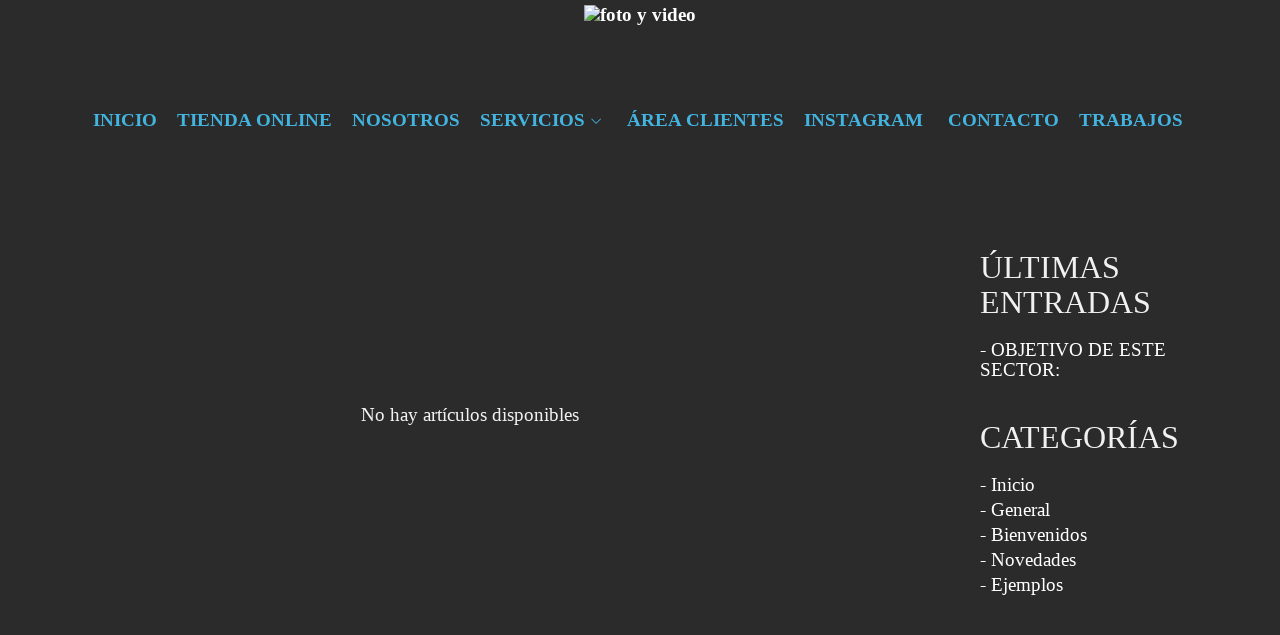

--- FILE ---
content_type: text/plain
request_url: https://www.google-analytics.com/j/collect?v=1&_v=j102&a=419404339&t=pageview&_s=1&dl=https%3A%2F%2Fwww.guarafotografia.com%2Fblog%2Fcategory%2Fbienvenidos&ul=en-us%40posix&dt=Bienvenidos%20-%20foto%20y%20video&sr=1280x720&vp=1280x720&_u=IEBAAAABAAAAACAAI~&jid=1641770878&gjid=815775891&cid=1127900271.1768842769&tid=UA-66537053-1&_gid=1113619665.1768842769&_r=1&_slc=1&z=92129529
body_size: -452
content:
2,cG-TF36B1YLQ0

--- FILE ---
content_type: application/javascript
request_url: https://www.guarafotografia.com/content/css/bundle-blog.js?ts=20260119035809
body_size: 152681
content:
!function(e){var y=!1,D=!1,J=5e3,K=2e3,x=0,L=function(){var e;return 0<(e=(e=document.getElementsByTagName("script"))[e.length-1].src.split("?")[0]).split("/").length?e.split("/").slice(0,-1).join("/")+"/":""}();Array.prototype.forEach||(Array.prototype.forEach=function(e,c){for(var h=0,l=this.length;h<l;++h)e.call(c,this[h],h,this)});var v=window.requestAnimationFrame||!1,w=window.cancelAnimationFrame||!1;["ms","moz","webkit","o"].forEach((function(e){v||(v=window[e+"RequestAnimationFrame"]),w||(w=window[e+"CancelAnimationFrame"]||window[e+"CancelRequestAnimationFrame"])}));var z=window.MutationObserver||window.WebKitMutationObserver||!1,F={zindex:"auto",cursoropacitymin:0,cursoropacitymax:1,cursorcolor:"#424242",cursorwidth:"5px",cursorborder:"1px solid #fff",cursorborderradius:"5px",scrollspeed:60,mousescrollstep:24,touchbehavior:!1,hwacceleration:!0,usetransition:!0,boxzoom:!1,dblclickzoom:!0,gesturezoom:!0,grabcursorenabled:!0,autohidemode:!0,background:"",iframeautoresize:!0,cursorminheight:32,preservenativescrolling:!0,railoffset:!1,bouncescroll:!0,spacebarenabled:!0,railpadding:{top:0,right:0,left:0,bottom:0},disableoutline:!0,horizrailenabled:!0,railalign:"right",railvalign:"bottom",enabletranslate3d:!0,enablemousewheel:!0,enablekeyboard:!0,smoothscroll:!0,sensitiverail:!0,enablemouselockapi:!0,cursorfixedheight:!1,directionlockdeadzone:6,hidecursordelay:400,nativeparentscrolling:!0,enablescrollonselection:!0,overflowx:!0,overflowy:!0,cursordragspeed:.3,rtlmode:!1,cursordragontouch:!1},E=!1,N=function(k,c){function l(d,c,g){return c=d.css(c),d=parseFloat(c),isNaN(d)?(g=3==(d=u[c]||0)?g?b.win.outerHeight()-b.win.innerHeight():b.win.outerWidth()-b.win.innerWidth():1,b.isie8&&d&&(d+=1),g?d:0):d}function n(d,c,g,e){b._bind(d,c,(function(b){var e={original:b=b||window.event,target:b.target||b.srcElement,type:"wheel",deltaMode:"MozMousePixelScroll"==b.type?0:1,deltaX:0,deltaZ:0,preventDefault:function(){return b.preventDefault?b.preventDefault():b.returnValue=!1,!1},stopImmediatePropagation:function(){b.stopImmediatePropagation?b.stopImmediatePropagation():b.cancelBubble=!0}};return"mousewheel"==c?(e.deltaY=-.025*b.wheelDelta,b.wheelDeltaX&&(e.deltaX=-.025*b.wheelDeltaX)):e.deltaY=b.detail,g.call(d,e)}),e)}function t(d,c,g){var e,f;if(0==d.deltaMode?(e=-Math.floor(d.deltaX*(b.opt.mousescrollstep/54)),f=-Math.floor(d.deltaY*(b.opt.mousescrollstep/54))):1==d.deltaMode&&(e=-Math.floor(d.deltaX*b.opt.mousescrollstep),f=-Math.floor(d.deltaY*b.opt.mousescrollstep)),c&&0==e&&f&&(e=f,f=0),e&&(b.scrollmom&&b.scrollmom.stop(),b.lastdeltax+=e,b.debounced("mousewheelx",(function(){var d=b.lastdeltax;b.lastdeltax=0,b.rail.drag||b.doScrollLeftBy(d)}),120)),f){if(b.opt.nativeparentscrolling&&g&&!b.ispage&&!b.zoomactive)if(0>f){if(b.getScrollTop()>=b.page.maxh)return!0}else if(0>=b.getScrollTop())return!0;b.scrollmom&&b.scrollmom.stop(),b.lastdeltay+=f,b.debounced("mousewheely",(function(){var d=b.lastdeltay;b.lastdeltay=0,b.rail.drag||b.doScrollBy(d)}),120)}return d.stopImmediatePropagation(),d.preventDefault()}var b=this;if(this.version="3.4.0",this.name="nicescroll",this.me=c,this.opt={doc:e("body"),win:!1},e.extend(this.opt,F),this.opt.snapbackspeed=80,k)for(var q in b.opt)void 0!==k[q]&&(b.opt[q]=k[q]);this.iddoc=(this.doc=b.opt.doc)&&this.doc[0]&&this.doc[0].id||"",this.ispage=/BODY|HTML/.test(b.opt.win?b.opt.win[0].nodeName:this.doc[0].nodeName),this.haswrapper=!1!==b.opt.win,this.win=b.opt.win||(this.ispage?e(window):this.doc),this.docscroll=this.ispage&&!this.haswrapper?e(window):this.win,this.body=e("body"),this.iframe=this.isfixed=this.viewport=!1,this.isiframe="IFRAME"==this.doc[0].nodeName&&"IFRAME"==this.win[0].nodeName,this.istextarea="TEXTAREA"==this.win[0].nodeName,this.forcescreen=!1,this.canshowonmouseevent="scroll"!=b.opt.autohidemode,this.page=this.view=this.onzoomout=this.onzoomin=this.onscrollcancel=this.onscrollend=this.onscrollstart=this.onclick=this.ongesturezoom=this.onkeypress=this.onmousewheel=this.onmousemove=this.onmouseup=this.onmousedown=!1,this.scroll={x:0,y:0},this.scrollratio={x:0,y:0},this.cursorheight=20,this.scrollvaluemax=0,this.observerremover=this.observer=this.scrollmom=this.scrollrunning=this.checkrtlmode=!1;do{this.id="ascrail"+K++}while(document.getElementById(this.id));this.hasmousefocus=this.hasfocus=this.zoomactive=this.zoom=this.selectiondrag=this.cursorfreezed=this.cursor=this.rail=!1,this.visibility=!0,this.hidden=this.locked=!1,this.cursoractive=!0,this.overflowx=b.opt.overflowx,this.overflowy=b.opt.overflowy,this.nativescrollingarea=!1,this.checkarea=0,this.events=[],this.saved={},this.delaylist={},this.synclist={},this.lastdeltay=this.lastdeltax=0,this.detected=function(){if(E)return E;var e=document.createElement("DIV"),c={haspointerlock:"pointerLockElement"in document||"mozPointerLockElement"in document||"webkitPointerLockElement"in document};c.isopera="opera"in window,c.isopera12=c.isopera&&"getUserMedia"in navigator,c.isie="all"in document&&"attachEvent"in e&&!c.isopera,c.isieold=c.isie&&!("msInterpolationMode"in e.style),c.isie7=c.isie&&!c.isieold&&(!("documentMode"in document)||7==document.documentMode),c.isie8=c.isie&&"documentMode"in document&&8==document.documentMode,c.isie9=c.isie&&"performance"in window&&9<=document.documentMode,c.isie10=c.isie&&"performance"in window&&10<=document.documentMode,c.isie9mobile=/iemobile.9/i.test(navigator.userAgent),c.isie9mobile&&(c.isie9=!1),c.isie7mobile=!c.isie9mobile&&c.isie7&&/iemobile/i.test(navigator.userAgent),c.ismozilla="MozAppearance"in e.style,c.iswebkit="WebkitAppearance"in e.style,c.ischrome="chrome"in window,c.ischrome22=c.ischrome&&c.haspointerlock,c.ischrome26=c.ischrome&&"transition"in e.style,c.cantouch="ontouchstart"in document.documentElement||"ontouchstart"in window,c.hasmstouch=window.navigator.msPointerEnabled||!1,c.ismac=/^mac$/i.test(navigator.platform),c.isios=c.cantouch&&/iphone|ipad|ipod/i.test(navigator.platform),c.isios4=c.isios&&!("seal"in Object),c.isandroid=/android/i.test(navigator.userAgent),c.trstyle=!1,c.hastransform=!1,c.hastranslate3d=!1,c.transitionstyle=!1,c.hastransition=!1,c.transitionend=!1;for(var h=["transform","msTransform","webkitTransform","MozTransform","OTransform"],l=0;l<h.length;l++)if(void 0!==e.style[h[l]]){c.trstyle=h[l];break}c.hastransform=0!=c.trstyle,c.hastransform&&(e.style[c.trstyle]="translate3d(1px,2px,3px)",c.hastranslate3d=/translate3d/.test(e.style[c.trstyle])),c.transitionstyle=!1,c.prefixstyle="",c.transitionend=!1,h="transition webkitTransition MozTransition OTransition OTransition msTransition KhtmlTransition".split(" ");var n=" -webkit- -moz- -o- -o -ms- -khtml-".split(" "),t="transitionend webkitTransitionEnd transitionend otransitionend oTransitionEnd msTransitionEnd KhtmlTransitionEnd".split(" ");for(l=0;l<h.length;l++)if(h[l]in e.style){c.transitionstyle=h[l],c.prefixstyle=n[l],c.transitionend=t[l];break}c.ischrome26&&(c.prefixstyle=n[1]),c.hastransition=c.transitionstyle;a:{for(h=["-moz-grab","-webkit-grab","grab"],(c.ischrome&&!c.ischrome22||c.isie)&&(h=[]),l=0;l<h.length;l++)if(n=h[l],e.style.cursor=n,e.style.cursor==n){h=n;break a}h="url(http://www.google.com/intl/en_ALL/mapfiles/openhand.cur),n-resize"}return c.cursorgrabvalue=h,c.hasmousecapture="setCapture"in e,c.hasMutationObserver=!1!==z,E=c}();var f=e.extend({},this.detected);if(this.ishwscroll=(this.canhwscroll=f.hastransform&&b.opt.hwacceleration)&&b.haswrapper,this.istouchcapable=!1,f.cantouch&&f.ischrome&&!f.isios&&!f.isandroid&&(this.istouchcapable=!0,f.cantouch=!1),f.cantouch&&f.ismozilla&&!f.isios&&(this.istouchcapable=!0,f.cantouch=!1),b.opt.enablemouselockapi||(f.hasmousecapture=!1,f.haspointerlock=!1),this.delayed=function(d,c,g,e){var f=b.delaylist[d],h=(new Date).getTime();if(!e&&f&&f.tt)return!1;f&&f.tt&&clearTimeout(f.tt),f&&f.last+g>h&&!f.tt?b.delaylist[d]={last:h+g,tt:setTimeout((function(){b.delaylist[d].tt=0,c.call()}),g)}:f&&f.tt||(b.delaylist[d]={last:h,tt:0},setTimeout((function(){c.call()}),0))},this.debounced=function(d,c,g){var f=b.delaylist[d];(new Date).getTime(),b.delaylist[d]=c,f||setTimeout((function(){var c=b.delaylist[d];b.delaylist[d]=!1,c.call()}),g)},this.synched=function(d,c){return b.synclist[d]=c,b.onsync||(v((function(){for(d in b.onsync=!1,b.synclist){var c=b.synclist[d];c&&c.call(b),b.synclist[d]=!1}})),b.onsync=!0),d},this.unsynched=function(d){b.synclist[d]&&(b.synclist[d]=!1)},this.css=function(d,c){for(var g in c)b.saved.css.push([d,g,d.css(g)]),d.css(g,c[g])},this.scrollTop=function(d){return void 0===d?b.getScrollTop():b.setScrollTop(d)},this.scrollLeft=function(d){return void 0===d?b.getScrollLeft():b.setScrollLeft(d)},BezierClass=function(b,c,g,f,e,h,l){this.st=b,this.ed=c,this.spd=g,this.p1=f||0,this.p2=e||1,this.p3=h||0,this.p4=l||1,this.ts=(new Date).getTime(),this.df=this.ed-this.st},BezierClass.prototype={B2:function(b){return 3*b*b*(1-b)},B3:function(b){return 3*b*(1-b)*(1-b)},B4:function(b){return(1-b)*(1-b)*(1-b)},getNow:function(){var b=1-((new Date).getTime()-this.ts)/this.spd,c=this.B2(b)+this.B3(b)+this.B4(b);return 0>b?this.ed:this.st+Math.round(this.df*c)},update:function(b,c){return this.st=this.getNow(),this.ed=b,this.spd=c,this.ts=(new Date).getTime(),this.df=this.ed-this.st,this}},this.ishwscroll){this.doc.translate={x:0,y:0,tx:"0px",ty:"0px"},f.hastranslate3d&&f.isios&&this.doc.css("-webkit-backface-visibility","hidden");var r=function(){var d=b.doc.css(f.trstyle);return!(!d||"matrix"!=d.substr(0,6))&&d.replace(/^.*\((.*)\)$/g,"$1").replace(/px/g,"").split(/, +/)};this.getScrollTop=function(d){if(!d){if(d=r())return 16==d.length?-d[13]:-d[5];if(b.timerscroll&&b.timerscroll.bz)return b.timerscroll.bz.getNow()}return b.doc.translate.y},this.getScrollLeft=function(d){if(!d){if(d=r())return 16==d.length?-d[12]:-d[4];if(b.timerscroll&&b.timerscroll.bh)return b.timerscroll.bh.getNow()}return b.doc.translate.x},this.notifyScrollEvent=document.createEvent?function(b){var c=document.createEvent("UIEvents");c.initUIEvent("scroll",!1,!0,window,1),b.dispatchEvent(c)}:document.fireEvent?function(b){var c=document.createEventObject();b.fireEvent("onscroll"),c.cancelBubble=!0}:function(b,c){},f.hastranslate3d&&b.opt.enabletranslate3d?(this.setScrollTop=function(d,c){b.doc.translate.y=d,b.doc.translate.ty=-1*d+"px",b.doc.css(f.trstyle,"translate3d("+b.doc.translate.tx+","+b.doc.translate.ty+",0px)"),c||b.notifyScrollEvent(b.win[0])},this.setScrollLeft=function(d,c){b.doc.translate.x=d,b.doc.translate.tx=-1*d+"px",b.doc.css(f.trstyle,"translate3d("+b.doc.translate.tx+","+b.doc.translate.ty+",0px)"),c||b.notifyScrollEvent(b.win[0])}):(this.setScrollTop=function(d,c){b.doc.translate.y=d,b.doc.translate.ty=-1*d+"px",b.doc.css(f.trstyle,"translate("+b.doc.translate.tx+","+b.doc.translate.ty+")"),c||b.notifyScrollEvent(b.win[0])},this.setScrollLeft=function(d,c){b.doc.translate.x=d,b.doc.translate.tx=-1*d+"px",b.doc.css(f.trstyle,"translate("+b.doc.translate.tx+","+b.doc.translate.ty+")"),c||b.notifyScrollEvent(b.win[0])})}else this.getScrollTop=function(){return b.docscroll.scrollTop()},this.setScrollTop=function(d){return b.docscroll.scrollTop(d)},this.getScrollLeft=function(){return b.docscroll.scrollLeft()},this.setScrollLeft=function(d){return b.docscroll.scrollLeft(d)};this.getTarget=function(b){return!!b&&(b.target?b.target:!!b.srcElement&&b.srcElement)},this.hasParent=function(b,c){if(!b)return!1;for(var g=b.target||b.srcElement||b||!1;g&&g.id!=c;)g=g.parentNode||!1;return!1!==g};var u={thin:1,medium:3,thick:5};this.getOffset=function(){if(b.isfixed)return{top:parseFloat(b.win.css("top")),left:parseFloat(b.win.css("left"))};if(!b.viewport)return b.win.offset();var d=b.win.offset(),c=b.viewport.offset();return{top:d.top-c.top+b.viewport.scrollTop(),left:d.left-c.left+b.viewport.scrollLeft()}},this.updateScrollBar=function(d){if(b.ishwscroll)b.rail.css({height:b.win.innerHeight()}),b.railh&&b.railh.css({width:b.win.innerWidth()});else{var c=b.getOffset(),g=c.top,f=c.left;g=g+l(b.win,"border-top-width",!0);b.win.outerWidth(),b.win.innerWidth();f=f+(b.rail.align?b.win.outerWidth()-l(b.win,"border-right-width")-b.rail.width:l(b.win,"border-left-width"));var e=b.opt.railoffset;e&&(e.top&&(g+=e.top),b.rail.align&&e.left&&(f+=e.left)),b.locked||b.rail.css({top:g,left:f,height:d?d.h:b.win.innerHeight()}),b.zoom&&b.zoom.css({top:g+1,left:1==b.rail.align?f-20:f+b.rail.width+4}),b.railh&&!b.locked&&(g=c.top,f=c.left,d=b.railh.align?g+l(b.win,"border-top-width",!0)+b.win.innerHeight()-b.railh.height:g+l(b.win,"border-top-width",!0),f+=l(b.win,"border-left-width"),b.railh.css({top:d,left:f,width:b.railh.width}))}},this.doRailClick=function(d,c,g){var f;b.locked||(b.cancelEvent(d),c?(c=g?b.doScrollLeft:b.doScrollTop)(f=g?(d.pageX-b.railh.offset().left-b.cursorwidth/2)*b.scrollratio.x:(d.pageY-b.rail.offset().top-b.cursorheight/2)*b.scrollratio.y):(c=g?b.doScrollLeftBy:b.doScrollBy,f=g?b.scroll.x:b.scroll.y,d=g?d.pageX-b.railh.offset().left:d.pageY-b.rail.offset().top,g=g?b.view.w:b.view.h,c(f>=d?g:-g)))},b.hasanimationframe=v,b.hascancelanimationframe=w,b.hasanimationframe?b.hascancelanimationframe||(w=function(){b.cancelAnimationFrame=!0}):(v=function(b){return setTimeout(b,15-Math.floor(+new Date/1e3)%16)},w=clearInterval),this.init=function(){if(b.saved.css=[],f.isie7mobile)return!0;if(f.hasmstouch&&b.css(b.ispage?e("html"):b.win,{"-ms-touch-action":"none"}),b.zindex="auto",b.zindex=b.ispage||"auto"!=b.opt.zindex?b.opt.zindex:function(){var d=b.win;if("zIndex"in d)return d.zIndex();for(;0<d.length&&9!=d[0].nodeType;){var c=d.css("zIndex");if(!isNaN(c)&&0!=c)return parseInt(c);d=d.parent()}return!1}()||"auto",!b.ispage&&"auto"!=b.zindex&&b.zindex>x&&(x=b.zindex),b.isie&&0==b.zindex&&"auto"==b.opt.zindex&&(b.zindex="auto"),!b.ispage||!f.cantouch&&!f.isieold&&!f.isie9mobile){var d=b.docscroll;b.ispage&&(d=b.haswrapper?b.win:b.doc),f.isie9mobile||b.css(d,{"overflow-y":"hidden"}),b.ispage&&f.isie7&&("BODY"==b.doc[0].nodeName?b.css(e("html"),{"overflow-y":"hidden"}):"HTML"==b.doc[0].nodeName&&b.css(e("body"),{"overflow-y":"hidden"})),f.isios&&!b.ispage&&!b.haswrapper&&b.css(e("body"),{"-webkit-overflow-scrolling":"touch"});var c=e(document.createElement("div"));c.css({position:"relative",top:0,float:"right",width:b.opt.cursorwidth,height:"0px","background-color":b.opt.cursorcolor,border:b.opt.cursorborder,"background-clip":"padding-box","-webkit-border-radius":b.opt.cursorborderradius,"-moz-border-radius":b.opt.cursorborderradius,"border-radius":b.opt.cursorborderradius}),c.hborder=parseFloat(c.outerHeight()-c.innerHeight()),b.cursor=c,(g=e(document.createElement("div"))).attr("id",b.id),g.addClass("nicescroll-rails");var l,k,G,n=["left","right"];for(G in n)k=n[G],(l=b.opt.railpadding[k])?g.css("padding-"+k,l+"px"):b.opt.railpadding[k]=0;if(g.append(c),g.width=Math.max(parseFloat(b.opt.cursorwidth),c.outerWidth())+b.opt.railpadding.left+b.opt.railpadding.right,g.css({width:g.width+"px",zIndex:b.zindex,background:b.opt.background,cursor:"default"}),g.visibility=!0,g.scrollable=!0,g.align="left"==b.opt.railalign?0:1,b.rail=g,c=b.rail.drag=!1,b.opt.boxzoom&&!b.ispage&&!f.isieold&&(c=document.createElement("div"),b.bind(c,"click",b.doZoom),b.zoom=e(c),b.zoom.css({cursor:"pointer","z-index":b.zindex,backgroundImage:"url("+L+"zoomico.png)",height:18,width:18,backgroundPosition:"0px 0px"}),b.opt.dblclickzoom&&b.bind(b.win,"dblclick",b.doZoom),f.cantouch&&b.opt.gesturezoom&&(b.ongesturezoom=function(d){return 1.5<d.scale&&b.doZoomIn(d),.8>d.scale&&b.doZoomOut(d),b.cancelEvent(d)},b.bind(b.win,"gestureend",b.ongesturezoom))),b.railh=!1,b.opt.horizrailenabled){b.css(d,{"overflow-x":"hidden"}),(c=e(document.createElement("div"))).css({position:"relative",top:0,height:b.opt.cursorwidth,width:"0px","background-color":b.opt.cursorcolor,border:b.opt.cursorborder,"background-clip":"padding-box","-webkit-border-radius":b.opt.cursorborderradius,"-moz-border-radius":b.opt.cursorborderradius,"border-radius":b.opt.cursorborderradius}),c.wborder=parseFloat(c.outerWidth()-c.innerWidth()),b.cursorh=c;var m=e(document.createElement("div"));m.attr("id",b.id+"-hr"),m.addClass("nicescroll-rails"),m.height=Math.max(parseFloat(b.opt.cursorwidth),c.outerHeight()),m.css({height:m.height+"px",zIndex:b.zindex,background:b.opt.background}),m.append(c),m.visibility=!0,m.scrollable=!0,m.align="top"==b.opt.railvalign?0:1,b.railh=m,b.railh.drag=!1}if(b.ispage?(g.css({position:"fixed",top:"0px",height:"100%"}),g.align?g.css({right:"0px"}):g.css({left:"0px"}),b.body.append(g),b.railh&&(m.css({position:"fixed",left:"0px",width:"100%"}),m.align?m.css({bottom:"0px"}):m.css({top:"0px"}),b.body.append(m))):(b.ishwscroll?("static"==b.win.css("position")&&b.css(b.win,{position:"relative"}),d="HTML"==b.win[0].nodeName?b.body:b.win,b.zoom&&(b.zoom.css({position:"absolute",top:1,right:0,"margin-right":g.width+4}),d.append(b.zoom)),g.css({position:"absolute",top:0}),g.align?g.css({right:0}):g.css({left:0}),d.append(g),m&&(m.css({position:"absolute",left:0,bottom:0}),m.align?m.css({bottom:0}):m.css({top:0}),d.append(m))):(b.isfixed="fixed"==b.win.css("position"),d=b.isfixed?"fixed":"absolute",b.isfixed||(b.viewport=b.getViewport(b.win[0])),b.viewport&&(b.body=b.viewport,0==/relative|absolute/.test(b.viewport.css("position"))&&b.css(b.viewport,{position:"relative"})),g.css({position:d}),b.zoom&&b.zoom.css({position:d}),b.updateScrollBar(),b.body.append(g),b.zoom&&b.body.append(b.zoom),b.railh&&(m.css({position:d}),b.body.append(m))),f.isios&&b.css(b.win,{"-webkit-tap-highlight-color":"rgba(0,0,0,0)","-webkit-touch-callout":"none"}),f.isie&&b.opt.disableoutline&&b.win.attr("hideFocus","true"),f.iswebkit&&b.opt.disableoutline&&b.win.css({outline:"none"})),!1===b.opt.autohidemode?(b.autohidedom=!1,b.rail.css({opacity:b.opt.cursoropacitymax}),b.railh&&b.railh.css({opacity:b.opt.cursoropacitymax})):!0===b.opt.autohidemode?(b.autohidedom=e().add(b.rail),f.isie8&&(b.autohidedom=b.autohidedom.add(b.cursor)),b.railh&&(b.autohidedom=b.autohidedom.add(b.railh)),b.railh&&f.isie8&&(b.autohidedom=b.autohidedom.add(b.cursorh))):"scroll"==b.opt.autohidemode?(b.autohidedom=e().add(b.rail),b.railh&&(b.autohidedom=b.autohidedom.add(b.railh))):"cursor"==b.opt.autohidemode?(b.autohidedom=e().add(b.cursor),b.railh&&(b.autohidedom=b.autohidedom.add(b.cursorh))):"hidden"==b.opt.autohidemode&&(b.autohidedom=!1,b.hide(),b.locked=!1),f.isie9mobile)b.scrollmom=new H(b),b.onmangotouch=function(d){d=b.getScrollTop();var c=b.getScrollLeft();if(d==b.scrollmom.lastscrolly&&c==b.scrollmom.lastscrollx)return!0;var g=d-b.mangotouch.sy,f=c-b.mangotouch.sx;if(0!=Math.round(Math.sqrt(Math.pow(f,2)+Math.pow(g,2)))){var p=0>g?-1:1,e=0>f?-1:1,h=+new Date;b.mangotouch.lazy&&clearTimeout(b.mangotouch.lazy),80<h-b.mangotouch.tm||b.mangotouch.dry!=p||b.mangotouch.drx!=e?(b.scrollmom.stop(),b.scrollmom.reset(c,d),b.mangotouch.sy=d,b.mangotouch.ly=d,b.mangotouch.sx=c,b.mangotouch.lx=c,b.mangotouch.dry=p,b.mangotouch.drx=e,b.mangotouch.tm=h):(b.scrollmom.stop(),b.scrollmom.update(b.mangotouch.sx-f,b.mangotouch.sy-g),b.mangotouch.tm=h,g=Math.max(Math.abs(b.mangotouch.ly-d),Math.abs(b.mangotouch.lx-c)),b.mangotouch.ly=d,b.mangotouch.lx=c,2<g&&(b.mangotouch.lazy=setTimeout((function(){b.mangotouch.lazy=!1,b.mangotouch.dry=0,b.mangotouch.drx=0,b.mangotouch.tm=0,b.scrollmom.doMomentum(30)}),100)))}},g=b.getScrollTop(),m=b.getScrollLeft(),b.mangotouch={sy:g,ly:g,dry:0,sx:m,lx:m,drx:0,lazy:!1,tm:0},b.bind(b.docscroll,"scroll",b.onmangotouch);else{if(f.cantouch||b.istouchcapable||b.opt.touchbehavior||f.hasmstouch){b.scrollmom=new H(b),b.ontouchstart=function(d){if(d.pointerType&&2!=d.pointerType)return!1;if(!b.locked){if(f.hasmstouch)for(var c=!!d.target&&d.target;c;){if(0<(g=e(c).getNiceScroll()).length&&g[0].me==b.me)break;if(0<g.length)return!1;if("DIV"==c.nodeName&&c.id==b.id)break;c=!!c.parentNode&&c.parentNode}if(b.cancelScroll(),(c=b.getTarget(d))&&/INPUT/i.test(c.nodeName)&&/range/i.test(c.type))return b.stopPropagation(d);if(!("clientX"in d)&&"changedTouches"in d&&(d.clientX=d.changedTouches[0].clientX,d.clientY=d.changedTouches[0].clientY),b.forcescreen&&(g=d,(d={original:d.original?d.original:d}).clientX=g.screenX,d.clientY=g.screenY),b.rail.drag={x:d.clientX,y:d.clientY,sx:b.scroll.x,sy:b.scroll.y,st:b.getScrollTop(),sl:b.getScrollLeft(),pt:2,dl:!1},b.ispage||!b.opt.directionlockdeadzone)b.rail.drag.dl="f";else{var g=e(window).width(),p=e(window).height(),h=Math.max(document.body.scrollWidth,document.documentElement.scrollWidth),l=Math.max(document.body.scrollHeight,document.documentElement.scrollHeight);p=Math.max(0,l-p),g=Math.max(0,h-g);b.rail.drag.ck=!b.rail.scrollable&&b.railh.scrollable?0<p&&"v":!(!b.rail.scrollable||b.railh.scrollable)&&(0<g&&"h"),b.rail.drag.ck||(b.rail.drag.dl="f")}if(b.opt.touchbehavior&&b.isiframe&&f.isie&&(g=b.win.position(),b.rail.drag.x+=g.left,b.rail.drag.y+=g.top),b.hasmoving=!1,b.lastmouseup=!1,b.scrollmom.reset(d.clientX,d.clientY),!f.cantouch&&!this.istouchcapable&&!f.hasmstouch){if(!c||!/INPUT|SELECT|TEXTAREA/i.test(c.nodeName))return!b.ispage&&f.hasmousecapture&&c.setCapture(),b.cancelEvent(d);/SUBMIT|CANCEL|BUTTON/i.test(e(c).attr("type"))&&(pc={tg:c,click:!1},b.preventclick=pc)}}},b.ontouchend=function(d){return(!d.pointerType||2==d.pointerType)&&(b.rail.drag&&2==b.rail.drag.pt&&(b.scrollmom.doMomentum(),b.rail.drag=!1,b.hasmoving&&(b.hasmoving=!1,b.lastmouseup=!0,b.hideCursor(),f.hasmousecapture&&document.releaseCapture(),!f.cantouch))?b.cancelEvent(d):void 0)};var q=b.opt.touchbehavior&&b.isiframe&&!f.hasmousecapture;b.ontouchmove=function(d,c){if(d.pointerType&&2!=d.pointerType)return!1;if(b.rail.drag&&2==b.rail.drag.pt){if(f.cantouch&&void 0===d.original)return!0;if(b.hasmoving=!0,b.preventclick&&!b.preventclick.click&&(b.preventclick.click=b.preventclick.tg.onclick||!1,b.preventclick.tg.onclick=b.onpreventclick),"changedTouches"in(d=e.extend({original:d},d))&&(d.clientX=d.changedTouches[0].clientX,d.clientY=d.changedTouches[0].clientY),b.forcescreen){var g=d;(d={original:d.original?d.original:d}).clientX=g.screenX,d.clientY=g.screenY}if(g=ofy=0,q&&!c){g=-(p=b.win.position()).left;ofy=-p.top}var h=d.clientY+ofy,p=h-b.rail.drag.y,l=d.clientX+g,k=l-b.rail.drag.x,s=b.rail.drag.st-p;if(b.ishwscroll&&b.opt.bouncescroll?0>s?s=Math.round(s/2):s>b.page.maxh&&(s=b.page.maxh+Math.round((s-b.page.maxh)/2)):(0>s&&(h=s=0),s>b.page.maxh&&(s=b.page.maxh,h=0)),b.railh&&b.railh.scrollable){var m=b.rail.drag.sl-k;b.ishwscroll&&b.opt.bouncescroll?0>m?m=Math.round(m/2):m>b.page.maxw&&(m=b.page.maxw+Math.round((m-b.page.maxw)/2)):(0>m&&(l=m=0),m>b.page.maxw&&(m=b.page.maxw,l=0))}if(g=!1,b.rail.drag.dl)g=!0,"v"==b.rail.drag.dl?m=b.rail.drag.sl:"h"==b.rail.drag.dl&&(s=b.rail.drag.st);else{p=Math.abs(p),k=Math.abs(k);var n=b.opt.directionlockdeadzone;if("v"==b.rail.drag.ck){if(p>n&&k<=.3*p)return b.rail.drag=!1,!0;k>n&&(b.rail.drag.dl="f",e("body").scrollTop(e("body").scrollTop()))}else if("h"==b.rail.drag.ck){if(k>n&&p<=.3*az)return b.rail.drag=!1,!0;p>n&&(b.rail.drag.dl="f",e("body").scrollLeft(e("body").scrollLeft()))}}if(b.synched("touchmove",(function(){b.rail.drag&&2==b.rail.drag.pt&&(b.prepareTransition&&b.prepareTransition(0),b.rail.scrollable&&b.setScrollTop(s),b.scrollmom.update(l,h),b.railh&&b.railh.scrollable?(b.setScrollLeft(m),b.showCursor(s,m)):b.showCursor(s),f.isie10&&document.selection.clear())})),f.ischrome&&b.istouchcapable&&(g=!1),g)return b.cancelEvent(d)}}}if(b.onmousedown=function(d,c){if(!b.rail.drag||1==b.rail.drag.pt){if(b.locked)return b.cancelEvent(d);b.cancelScroll(),b.rail.drag={x:d.clientX,y:d.clientY,sx:b.scroll.x,sy:b.scroll.y,pt:1,hr:!!c};var g=b.getTarget(d);return!b.ispage&&f.hasmousecapture&&g.setCapture(),b.isiframe&&!f.hasmousecapture&&(b.saved.csspointerevents=b.doc.css("pointer-events"),b.css(b.doc,{"pointer-events":"none"})),b.cancelEvent(d)}},b.onmouseup=function(d){if(b.rail.drag&&(f.hasmousecapture&&document.releaseCapture(),b.isiframe&&!f.hasmousecapture&&b.doc.css("pointer-events",b.saved.csspointerevents),1==b.rail.drag.pt))return b.rail.drag=!1,b.cancelEvent(d)},b.onmousemove=function(d){if(b.rail.drag&&1==b.rail.drag.pt){if(f.ischrome&&0==d.which)return b.onmouseup(d);if(b.cursorfreezed=!0,b.rail.drag.hr){b.scroll.x=b.rail.drag.sx+(d.clientX-b.rail.drag.x),0>b.scroll.x&&(b.scroll.x=0);var c=b.scrollvaluemaxw;b.scroll.x>c&&(b.scroll.x=c)}else b.scroll.y=b.rail.drag.sy+(d.clientY-b.rail.drag.y),0>b.scroll.y&&(b.scroll.y=0),c=b.scrollvaluemax,b.scroll.y>c&&(b.scroll.y=c);return b.synched("mousemove",(function(){b.rail.drag&&1==b.rail.drag.pt&&(b.showCursor(),b.rail.drag.hr?b.doScrollLeft(Math.round(b.scroll.x*b.scrollratio.x),b.opt.cursordragspeed):b.doScrollTop(Math.round(b.scroll.y*b.scrollratio.y),b.opt.cursordragspeed))})),b.cancelEvent(d)}},f.cantouch||b.opt.touchbehavior)b.onpreventclick=function(d){if(b.preventclick)return b.preventclick.tg.onclick=b.preventclick.click,b.preventclick=!1,b.cancelEvent(d)},b.bind(b.win,"mousedown",b.ontouchstart),b.onclick=!f.isios&&function(d){return!b.lastmouseup||(b.lastmouseup=!1,b.cancelEvent(d))},b.opt.grabcursorenabled&&f.cursorgrabvalue&&(b.css(b.ispage?b.doc:b.win,{cursor:f.cursorgrabvalue}),b.css(b.rail,{cursor:f.cursorgrabvalue}));else{var r=function(d){if(b.selectiondrag){if(d){var c=b.win.outerHeight();0<(d=d.pageY-b.selectiondrag.top)&&d<c&&(d=0),d>=c&&(d-=c),b.selectiondrag.df=d}0!=b.selectiondrag.df&&(b.doScrollBy(2*-Math.floor(b.selectiondrag.df/6)),b.debounced("doselectionscroll",(function(){r()}),50))}};b.hasTextSelected="getSelection"in document?function(){return 0<document.getSelection().rangeCount}:"selection"in document?function(){return"None"!=document.selection.type}:function(){return!1},b.onselectionstart=function(d){b.ispage||(b.selectiondrag=b.win.offset())},b.onselectionend=function(d){b.selectiondrag=!1},b.onselectiondrag=function(d){b.selectiondrag&&b.hasTextSelected()&&b.debounced("selectionscroll",(function(){r(d)}),250)}}f.hasmstouch&&(b.css(b.rail,{"-ms-touch-action":"none"}),b.css(b.cursor,{"-ms-touch-action":"none"}),b.bind(b.win,"MSPointerDown",b.ontouchstart),b.bind(document,"MSPointerUp",b.ontouchend),b.bind(document,"MSPointerMove",b.ontouchmove),b.bind(b.cursor,"MSGestureHold",(function(b){b.preventDefault()})),b.bind(b.cursor,"contextmenu",(function(b){b.preventDefault()}))),this.istouchcapable&&(b.bind(b.win,"touchstart",b.ontouchstart),b.bind(document,"touchend",b.ontouchend),b.bind(document,"touchcancel",b.ontouchend),b.bind(document,"touchmove",b.ontouchmove)),b.bind(b.cursor,"mousedown",b.onmousedown),b.bind(b.cursor,"mouseup",b.onmouseup),b.railh&&(b.bind(b.cursorh,"mousedown",(function(d){b.onmousedown(d,!0)})),b.bind(b.cursorh,"mouseup",(function(d){if(!b.rail.drag||2!=b.rail.drag.pt)return b.rail.drag=!1,b.hasmoving=!1,b.hideCursor(),f.hasmousecapture&&document.releaseCapture(),b.cancelEvent(d)}))),(b.opt.cursordragontouch||!f.cantouch&&!b.opt.touchbehavior)&&(b.rail.css({cursor:"default"}),b.railh&&b.railh.css({cursor:"default"}),b.jqbind(b.rail,"mouseenter",(function(){b.canshowonmouseevent&&b.showCursor(),b.rail.active=!0})),b.jqbind(b.rail,"mouseleave",(function(){b.rail.active=!1,b.rail.drag||b.hideCursor()})),b.opt.sensitiverail&&(b.bind(b.rail,"click",(function(d){b.doRailClick(d,!1,!1)})),b.bind(b.rail,"dblclick",(function(d){b.doRailClick(d,!0,!1)})),b.bind(b.cursor,"click",(function(d){b.cancelEvent(d)})),b.bind(b.cursor,"dblclick",(function(d){b.cancelEvent(d)}))),b.railh&&(b.jqbind(b.railh,"mouseenter",(function(){b.canshowonmouseevent&&b.showCursor(),b.rail.active=!0})),b.jqbind(b.railh,"mouseleave",(function(){b.rail.active=!1,b.rail.drag||b.hideCursor()})),b.opt.sensitiverail&&(b.bind(b.railh,"click",(function(d){b.doRailClick(d,!1,!0)})),b.bind(b.railh,"dblclick",(function(d){b.doRailClick(d,!0,!0)})),b.bind(b.cursorh,"click",(function(d){b.cancelEvent(d)})),b.bind(b.cursorh,"dblclick",(function(d){b.cancelEvent(d)}))))),f.cantouch||b.opt.touchbehavior?(b.bind(f.hasmousecapture?b.win:document,"mouseup",b.ontouchend),b.bind(document,"mousemove",b.ontouchmove),b.onclick&&b.bind(document,"click",b.onclick),b.opt.cursordragontouch&&(b.bind(b.cursor,"mousedown",b.onmousedown),b.bind(b.cursor,"mousemove",b.onmousemove),b.cursorh&&b.bind(b.cursorh,"mousedown",b.onmousedown),b.cursorh&&b.bind(b.cursorh,"mousemove",b.onmousemove))):(b.bind(f.hasmousecapture?b.win:document,"mouseup",b.onmouseup),b.bind(document,"mousemove",b.onmousemove),b.onclick&&b.bind(document,"click",b.onclick),!b.ispage&&b.opt.enablescrollonselection&&(b.bind(b.win[0],"mousedown",b.onselectionstart),b.bind(document,"mouseup",b.onselectionend),b.bind(b.cursor,"mouseup",b.onselectionend),b.cursorh&&b.bind(b.cursorh,"mouseup",b.onselectionend),b.bind(document,"mousemove",b.onselectiondrag)),b.zoom&&(b.jqbind(b.zoom,"mouseenter",(function(){b.canshowonmouseevent&&b.showCursor(),b.rail.active=!0})),b.jqbind(b.zoom,"mouseleave",(function(){b.rail.active=!1,b.rail.drag||b.hideCursor()})))),b.opt.enablemousewheel&&(b.isiframe||b.bind(f.isie&&b.ispage?document:b.docscroll,"mousewheel",b.onmousewheel),b.bind(b.rail,"mousewheel",b.onmousewheel),b.railh&&b.bind(b.railh,"mousewheel",b.onmousewheelhr)),!b.ispage&&!f.cantouch&&!/HTML|BODY/.test(b.win[0].nodeName)&&(b.win.attr("tabindex")||b.win.attr({tabindex:J++}),b.jqbind(b.win,"focus",(function(d){y=b.getTarget(d).id||!0,b.hasfocus=!0,b.canshowonmouseevent&&b.noticeCursor()})),b.jqbind(b.win,"blur",(function(d){y=!1,b.hasfocus=!1})),b.jqbind(b.win,"mouseenter",(function(d){D=b.getTarget(d).id||!0,b.hasmousefocus=!0,b.canshowonmouseevent&&b.noticeCursor()})),b.jqbind(b.win,"mouseleave",(function(){D=!1,b.hasmousefocus=!1})))}if(b.onkeypress=function(d){if(b.locked&&0==b.page.maxh)return!0;d=d||window.e;var c=b.getTarget(d);if(c&&/INPUT|TEXTAREA|SELECT|OPTION/.test(c.nodeName)&&(!c.getAttribute("type")&&!c.type||!/submit|button|cancel/i.tp))return!0;if(b.hasfocus||b.hasmousefocus&&!y||b.ispage&&!y&&!D){if(c=d.keyCode,b.locked&&27!=c)return b.cancelEvent(d);var g=d.ctrlKey||!1,p=d.shiftKey||!1,f=!1;switch(c){case 38:case 63233:b.doScrollBy(72),f=!0;break;case 40:case 63235:b.doScrollBy(-72),f=!0;break;case 37:case 63232:b.railh&&(g?b.doScrollLeft(0):b.doScrollLeftBy(72),f=!0);break;case 39:case 63234:b.railh&&(g?b.doScrollLeft(b.page.maxw):b.doScrollLeftBy(-72),f=!0);break;case 33:case 63276:b.doScrollBy(b.view.h),f=!0;break;case 34:case 63277:b.doScrollBy(-b.view.h),f=!0;break;case 36:case 63273:b.railh&&g?b.doScrollPos(0,0):b.doScrollTo(0),f=!0;break;case 35:case 63275:b.railh&&g?b.doScrollPos(b.page.maxw,b.page.maxh):b.doScrollTo(b.page.maxh),f=!0;break;case 32:b.opt.spacebarenabled&&(p?b.doScrollBy(b.view.h):b.doScrollBy(-b.view.h),f=!0);break;case 27:b.zoomactive&&(b.doZoom(),f=!0)}if(f)return b.cancelEvent(d)}},b.opt.enablekeyboard&&b.bind(document,f.isopera&&!f.isopera12?"keypress":"keydown",b.onkeypress),b.bind(window,"resize",b.lazyResize),b.bind(window,"orientationchange",b.lazyResize),b.bind(window,"load",b.lazyResize),f.ischrome&&!b.ispage&&!b.haswrapper){var t=b.win.attr("style"),g=parseFloat(b.win.css("width"))+1;b.win.css("width",g),b.synched("chromefix",(function(){b.win.attr("style",t)}))}b.onAttributeChange=function(d){b.lazyResize(250)},!b.ispage&&!b.haswrapper&&(!1!==z?(b.observer=new z((function(d){d.forEach(b.onAttributeChange)})),b.observer.observe(b.win[0],{childList:!0,characterData:!1,attributes:!0,subtree:!1}),b.observerremover=new z((function(d){d.forEach((function(d){if(0<d.removedNodes.length)for(var c in d.removedNodes)if(d.removedNodes[c]==b.win[0])return b.remove()}))})),b.observerremover.observe(b.win[0].parentNode,{childList:!0,characterData:!1,attributes:!1,subtree:!1})):(b.bind(b.win,f.isie&&!f.isie9?"propertychange":"DOMAttrModified",b.onAttributeChange),f.isie9&&b.win[0].attachEvent("onpropertychange",b.onAttributeChange),b.bind(b.win,"DOMNodeRemoved",(function(d){d.target==b.win[0]&&b.remove()})))),!b.ispage&&b.opt.boxzoom&&b.bind(window,"resize",b.resizeZoom),b.istextarea&&b.bind(b.win,"mouseup",b.lazyResize),b.checkrtlmode=!0,b.lazyResize(30)}if("IFRAME"==this.doc[0].nodeName){var I=function(d){b.iframexd=!1;try{var c="contentDocument"in this?this.contentDocument:this.contentWindow.document}catch(g){b.iframexd=!0,c=!1}if(b.iframexd)return"console"in window&&console.log("NiceScroll error: policy restriced iframe"),!0;b.forcescreen=!0,b.isiframe&&(b.iframe={doc:e(c),html:b.doc.contents().find("html")[0],body:b.doc.contents().find("body")[0]},b.getContentSize=function(){return{w:Math.max(b.iframe.html.scrollWidth,b.iframe.body.scrollWidth),h:Math.max(b.iframe.html.scrollHeight,b.iframe.body.scrollHeight)}},b.docscroll=e(b.iframe.body)),!f.isios&&b.opt.iframeautoresize&&!b.isiframe&&(b.win.scrollTop(0),b.doc.height(""),d=Math.max(c.getElementsByTagName("html")[0].scrollHeight,c.body.scrollHeight),b.doc.height(d)),b.lazyResize(30),f.isie7&&b.css(e(b.iframe.html),{"overflow-y":"hidden"}),b.css(e(b.iframe.body),{"overflow-y":"hidden"}),"contentWindow"in this?b.bind(this.contentWindow,"scroll",b.onscroll):b.bind(c,"scroll",b.onscroll),b.opt.enablemousewheel&&b.bind(c,"mousewheel",b.onmousewheel),b.opt.enablekeyboard&&b.bind(c,f.isopera?"keypress":"keydown",b.onkeypress),(f.cantouch||b.opt.touchbehavior)&&(b.bind(c,"mousedown",b.onmousedown),b.bind(c,"mousemove",(function(d){b.onmousemove(d,!0)})),b.opt.grabcursorenabled&&f.cursorgrabvalue&&b.css(e(c.body),{cursor:f.cursorgrabvalue})),b.bind(c,"mouseup",b.onmouseup),b.zoom&&(b.opt.dblclickzoom&&b.bind(c,"dblclick",b.doZoom),b.ongesturezoom&&b.bind(c,"gestureend",b.ongesturezoom))};this.doc[0].readyState&&"complete"==this.doc[0].readyState&&setTimeout((function(){I.call(b.doc[0],!1)}),500),b.bind(this.doc,"load",I)}},this.showCursor=function(d,c){b.cursortimeout&&(clearTimeout(b.cursortimeout),b.cursortimeout=0),b.rail&&(b.autohidedom&&(b.autohidedom.stop().css({opacity:b.opt.cursoropacitymax}),b.cursoractive=!0),b.rail.drag&&1==b.rail.drag.pt||(void 0!==d&&!1!==d&&(b.scroll.y=Math.round(1*d/b.scrollratio.y)),void 0!==c&&(b.scroll.x=Math.round(1*c/b.scrollratio.x))),b.cursor.css({height:b.cursorheight,top:b.scroll.y}),b.cursorh&&(!b.rail.align&&b.rail.visibility?b.cursorh.css({width:b.cursorwidth,left:b.scroll.x+b.rail.width}):b.cursorh.css({width:b.cursorwidth,left:b.scroll.x}),b.cursoractive=!0),b.zoom&&b.zoom.stop().css({opacity:b.opt.cursoropacitymax}))},this.hideCursor=function(d){!b.cursortimeout&&b.rail&&b.autohidedom&&(b.cursortimeout=setTimeout((function(){b.rail.active&&b.showonmouseevent||(b.autohidedom.stop().animate({opacity:b.opt.cursoropacitymin}),b.zoom&&b.zoom.stop().animate({opacity:b.opt.cursoropacitymin}),b.cursoractive=!1),b.cursortimeout=0}),d||b.opt.hidecursordelay))},this.noticeCursor=function(d,c,g){b.showCursor(c,g),b.rail.active||b.hideCursor(d)},this.getContentSize=b.ispage?function(){return{w:Math.max(document.body.scrollWidth,document.documentElement.scrollWidth),h:Math.max(document.body.scrollHeight,document.documentElement.scrollHeight)}}:b.haswrapper?function(){return{w:b.doc.outerWidth()+parseInt(b.win.css("paddingLeft"))+parseInt(b.win.css("paddingRight")),h:b.doc.outerHeight()+parseInt(b.win.css("paddingTop"))+parseInt(b.win.css("paddingBottom"))}}:function(){return{w:b.docscroll[0].scrollWidth,h:b.docscroll[0].scrollHeight}},this.onResize=function(d,c){if(!b.win)return!1;if(!b.haswrapper&&!b.ispage){if("none"==b.win.css("display"))return b.visibility&&b.hideRail().hideRailHr(),!1;!b.hidden&&!b.visibility&&b.showRail().showRailHr()}var g=b.page.maxh,f=b.page.maxw,e=b.view.w;if(b.view={w:b.ispage?b.win.width():parseInt(b.win[0].clientWidth),h:b.ispage?b.win.height():parseInt(b.win[0].clientHeight)},b.page=c||b.getContentSize(),b.page.maxh=Math.max(0,b.page.h-b.view.h),b.page.maxw=Math.max(0,b.page.w-b.view.w),b.page.maxh==g&&b.page.maxw==f&&b.view.w==e){if(b.ispage)return b;if(g=b.win.offset(),b.lastposition&&((f=b.lastposition).top==g.top&&f.left==g.left))return b;b.lastposition=g}return 0==b.page.maxh?(b.hideRail(),b.scrollvaluemax=0,b.scroll.y=0,b.scrollratio.y=0,b.cursorheight=0,b.setScrollTop(0),b.rail.scrollable=!1):b.rail.scrollable=!0,0==b.page.maxw?(b.hideRailHr(),b.scrollvaluemaxw=0,b.scroll.x=0,b.scrollratio.x=0,b.cursorwidth=0,b.setScrollLeft(0),b.railh.scrollable=!1):b.railh.scrollable=!0,b.locked=0==b.page.maxh&&0==b.page.maxw,b.locked?(b.ispage||b.updateScrollBar(b.view),!1):(b.hidden||b.visibility?!b.hidden&&!b.railh.visibility&&b.showRailHr():b.showRail().showRailHr(),b.istextarea&&b.win.css("resize")&&"none"!=b.win.css("resize")&&(b.view.h-=20),b.cursorheight=Math.min(b.view.h,Math.round(b.view.h*(b.view.h/b.page.h))),b.cursorheight=b.opt.cursorfixedheight?b.opt.cursorfixedheight:Math.max(b.opt.cursorminheight,b.cursorheight),b.cursorwidth=Math.min(b.view.w,Math.round(b.view.w*(b.view.w/b.page.w))),b.cursorwidth=b.opt.cursorfixedheight?b.opt.cursorfixedheight:Math.max(b.opt.cursorminheight,b.cursorwidth),b.scrollvaluemax=b.view.h-b.cursorheight-b.cursor.hborder,b.railh&&(b.railh.width=0<b.page.maxh?b.view.w-b.rail.width:b.view.w,b.scrollvaluemaxw=b.railh.width-b.cursorwidth-b.cursorh.wborder),b.checkrtlmode&&b.railh&&(b.checkrtlmode=!1,b.opt.rtlmode&&0==b.scroll.x&&b.setScrollLeft(b.page.maxw)),b.ispage||b.updateScrollBar(b.view),b.scrollratio={x:b.page.maxw/b.scrollvaluemaxw,y:b.page.maxh/b.scrollvaluemax},b.getScrollTop()>b.page.maxh?b.doScrollTop(b.page.maxh):(b.scroll.y=Math.round(b.getScrollTop()*(1/b.scrollratio.y)),b.scroll.x=Math.round(b.getScrollLeft()*(1/b.scrollratio.x)),b.cursoractive&&b.noticeCursor()),b.scroll.y&&0==b.getScrollTop()&&b.doScrollTo(Math.floor(b.scroll.y*b.scrollratio.y)),b)},this.resize=b.onResize,this.lazyResize=function(d){return d=isNaN(d)?30:d,b.delayed("resize",b.resize,d),b},this._bind=function(d,c,g,f){b.events.push({e:d,n:c,f:g,b:f,q:!1}),d.addEventListener?d.addEventListener(c,g,f||!1):d.attachEvent?d.attachEvent("on"+c,g):d["on"+c]=g},this.jqbind=function(d,c,g){b.events.push({e:d,n:c,f:g,q:!0}),e(d).bind(c,g)},this.bind=function(d,c,g,e){var h="jquery"in d?d[0]:d;"mousewheel"==c?"onwheel"in b.win?b._bind(h,"wheel",g,e||!1):(d=void 0!==document.onmousewheel?"mousewheel":"DOMMouseScroll",n(h,d,g,e||!1),"DOMMouseScroll"==d&&n(h,"MozMousePixelScroll",g,e||!1)):h.addEventListener?(f.cantouch&&/mouseup|mousedown|mousemove/.test(c)&&b._bind(h,"mousedown"==c?"touchstart":"mouseup"==c?"touchend":"touchmove",(function(b){if(b.touches){if(2>b.touches.length){var d=b.touches.length?b.touches[0]:b;d.original=b,g.call(this,d)}}else b.changedTouches&&((d=b.changedTouches[0]).original=b,g.call(this,d))}),e||!1),b._bind(h,c,g,e||!1),f.cantouch&&"mouseup"==c&&b._bind(h,"touchcancel",g,e||!1)):b._bind(h,c,(function(d){return(d=d||window.event||!1)&&d.srcElement&&(d.target=d.srcElement),"pageY"in d||(d.pageX=d.clientX+document.documentElement.scrollLeft,d.pageY=d.clientY+document.documentElement.scrollTop),!1!==g.call(h,d)&&!1!==e||b.cancelEvent(d)}))},this._unbind=function(b,c,g,f){b.removeEventListener?b.removeEventListener(c,g,f):b.detachEvent?b.detachEvent("on"+c,g):b["on"+c]=!1},this.unbindAll=function(){for(var d=0;d<b.events.length;d++){var c=b.events[d];c.q?c.e.unbind(c.n,c.f):b._unbind(c.e,c.n,c.f,c.b)}},this.cancelEvent=function(b){return!!(b=b.original?b.original:b||(window.event||!1))&&(b.preventDefault&&b.preventDefault(),b.stopPropagation&&b.stopPropagation(),b.preventManipulation&&b.preventManipulation(),b.cancelBubble=!0,b.cancel=!0,b.returnValue=!1)},this.stopPropagation=function(b){return!!(b=b.original?b.original:b||(window.event||!1))&&(b.stopPropagation?b.stopPropagation():(b.cancelBubble&&(b.cancelBubble=!0),!1))},this.showRail=function(){return 0==b.page.maxh||!b.ispage&&"none"==b.win.css("display")||(b.visibility=!0,b.rail.visibility=!0,b.rail.css("display","block")),b},this.showRailHr=function(){return b.railh?(0==b.page.maxw||!b.ispage&&"none"==b.win.css("display")||(b.railh.visibility=!0,b.railh.css("display","block")),b):b},this.hideRail=function(){return b.visibility=!1,b.rail.visibility=!1,b.rail.css("display","none"),b},this.hideRailHr=function(){return b.railh?(b.railh.visibility=!1,b.railh.css("display","none"),b):b},this.show=function(){return b.hidden=!1,b.locked=!1,b.showRail().showRailHr()},this.hide=function(){return b.hidden=!0,b.locked=!0,b.hideRail().hideRailHr()},this.toggle=function(){return b.hidden?b.show():b.hide()},this.remove=function(){b.stop(),b.cursortimeout&&clearTimeout(b.cursortimeout),b.doZoomOut(),b.unbindAll(),!1!==b.observer&&b.observer.disconnect(),!1!==b.observerremover&&b.observerremover.disconnect(),b.events=[],b.cursor&&(b.cursor.remove(),b.cursor=null),b.cursorh&&(b.cursorh.remove(),b.cursorh=null),b.rail&&(b.rail.remove(),b.rail=null),b.railh&&(b.railh.remove(),b.railh=null),b.zoom&&(b.zoom.remove(),b.zoom=null);for(var d=0;d<b.saved.css.length;d++){var c=b.saved.css[d];c[0].css(c[1],void 0===c[2]?"":c[2])}return b.saved=!1,b.me.data("__nicescroll",""),b.me=null,b.doc=null,b.docscroll=null,b.win=null,b},this.scrollstart=function(d){return this.onscrollstart=d,b},this.scrollend=function(d){return this.onscrollend=d,b},this.scrollcancel=function(d){return this.onscrollcancel=d,b},this.zoomin=function(d){return this.onzoomin=d,b},this.zoomout=function(d){return this.onzoomout=d,b},this.isScrollable=function(b){if("OPTION"==(b=b.target?b.target:b).nodeName)return!0;for(;b&&1==b.nodeType&&!/BODY|HTML/.test(b.nodeName);){var c=(c=e(b)).css("overflowY")||c.css("overflowX")||c.css("overflow")||"";if(/scroll|auto/.test(c))return b.clientHeight!=b.scrollHeight;b=!!b.parentNode&&b.parentNode}return!1},this.getViewport=function(b){for(b=!(!b||!b.parentNode)&&b.parentNode;b&&1==b.nodeType&&!/BODY|HTML/.test(b.nodeName);){var c=e(b),g=c.css("overflowY")||c.css("overflowX")||c.css("overflow")||"";if(/scroll|auto/.test(g)&&b.clientHeight!=b.scrollHeight||0<c.getNiceScroll().length)return c;b=!!b.parentNode&&b.parentNode}return!1},this.onmousewheel=function(d){if(b.locked)return!0;if(b.rail.drag)return b.cancelEvent(d);if(!b.rail.scrollable)return!b.railh||!b.railh.scrollable||b.onmousewheelhr(d);var c=+new Date,g=!1;return b.opt.preservenativescrolling&&b.checkarea+600<c&&(b.nativescrollingarea=b.isScrollable(d),g=!0),b.checkarea=c,!!b.nativescrollingarea||((d=t(d,!1,g))&&(b.checkarea=0),d)},this.onmousewheelhr=function(d){if(b.locked||!b.railh.scrollable)return!0;if(b.rail.drag)return b.cancelEvent(d);var c=+new Date,g=!1;return b.opt.preservenativescrolling&&b.checkarea+600<c&&(b.nativescrollingarea=b.isScrollable(d),g=!0),b.checkarea=c,!!b.nativescrollingarea||(b.locked?b.cancelEvent(d):t(d,!0,g))},this.stop=function(){return b.cancelScroll(),b.scrollmon&&b.scrollmon.stop(),b.cursorfreezed=!1,b.scroll.y=Math.round(b.getScrollTop()*(1/b.scrollratio.y)),b.noticeCursor(),b},this.getTransitionSpeed=function(c){var f=Math.round(10*b.opt.scrollspeed);return 20<(c=Math.min(f,Math.round(c/20*b.opt.scrollspeed)))?c:0},b.opt.smoothscroll?b.ishwscroll&&f.hastransition&&b.opt.usetransition?(this.prepareTransition=function(c,e){var g=e?20<c?c:0:b.getTransitionSpeed(c),h=g?f.prefixstyle+"transform "+g+"ms ease-out":"";return b.lasttransitionstyle&&b.lasttransitionstyle==h||(b.lasttransitionstyle=h,b.doc.css(f.transitionstyle,h)),g},this.doScrollLeft=function(c,f){var g=b.scrollrunning?b.newscrolly:b.getScrollTop();b.doScrollPos(c,g,f)},this.doScrollTop=function(c,f){var g=b.scrollrunning?b.newscrollx:b.getScrollLeft();b.doScrollPos(g,c,f)},this.doScrollPos=function(c,e,g){var h=b.getScrollTop(),l=b.getScrollLeft();return(0>(b.newscrolly-h)*(e-h)||0>(b.newscrollx-l)*(c-l))&&b.cancelScroll(),0==b.opt.bouncescroll&&(0>e?e=0:e>b.page.maxh&&(e=b.page.maxh),0>c?c=0:c>b.page.maxw&&(c=b.page.maxw)),(!b.scrollrunning||c!=b.newscrollx||e!=b.newscrolly)&&(b.newscrolly=e,b.newscrollx=c,b.newscrollspeed=g||!1,!b.timer&&void(b.timer=setTimeout((function(){var l,k,g=b.getScrollTop(),h=b.getScrollLeft();l=c-h,k=e-g,l=Math.round(Math.sqrt(Math.pow(l,2)+Math.pow(k,2))),l=b.newscrollspeed&&1<b.newscrollspeed?b.newscrollspeed:b.getTransitionSpeed(l),b.newscrollspeed&&1>=b.newscrollspeed&&(l*=b.newscrollspeed),b.prepareTransition(l,!0),b.timerscroll&&b.timerscroll.tm&&clearInterval(b.timerscroll.tm),0<l&&(!b.scrollrunning&&b.onscrollstart&&b.onscrollstart.call(b,{type:"scrollstart",current:{x:h,y:g},request:{x:c,y:e},end:{x:b.newscrollx,y:b.newscrolly},speed:l}),f.transitionend?b.scrollendtrapped||(b.scrollendtrapped=!0,b.bind(b.doc,f.transitionend,b.onScrollEnd,!1)):(b.scrollendtrapped&&clearTimeout(b.scrollendtrapped),b.scrollendtrapped=setTimeout(b.onScrollEnd,l)),b.timerscroll={bz:new BezierClass(g,b.newscrolly,l,0,0,.58,1),bh:new BezierClass(h,b.newscrollx,l,0,0,.58,1)},b.cursorfreezed||(b.timerscroll.tm=setInterval((function(){b.showCursor(b.getScrollTop(),b.getScrollLeft())}),60))),b.synched("doScroll-set",(function(){b.timer=0,b.scrollendtrapped&&(b.scrollrunning=!0),b.setScrollTop(b.newscrolly),b.setScrollLeft(b.newscrollx),b.scrollendtrapped||b.onScrollEnd()}))}),50)))},this.cancelScroll=function(){if(!b.scrollendtrapped)return!0;var c=b.getScrollTop(),e=b.getScrollLeft();return b.scrollrunning=!1,f.transitionend||clearTimeout(f.transitionend),b.scrollendtrapped=!1,b._unbind(b.doc,f.transitionend,b.onScrollEnd),b.prepareTransition(0),b.setScrollTop(c),b.railh&&b.setScrollLeft(e),b.timerscroll&&b.timerscroll.tm&&clearInterval(b.timerscroll.tm),b.timerscroll=!1,b.cursorfreezed=!1,b.showCursor(c,e),b},this.onScrollEnd=function(){b.scrollendtrapped&&b._unbind(b.doc,f.transitionend,b.onScrollEnd),b.scrollendtrapped=!1,b.prepareTransition(0),b.timerscroll&&b.timerscroll.tm&&clearInterval(b.timerscroll.tm),b.timerscroll=!1;var c=b.getScrollTop(),e=b.getScrollLeft();if(b.setScrollTop(c),b.railh&&b.setScrollLeft(e),b.noticeCursor(!1,c,e),b.cursorfreezed=!1,0>c?c=0:c>b.page.maxh&&(c=b.page.maxh),0>e?e=0:e>b.page.maxw&&(e=b.page.maxw),c!=b.newscrolly||e!=b.newscrollx)return b.doScrollPos(e,c,b.opt.snapbackspeed);b.onscrollend&&b.scrollrunning&&b.onscrollend.call(b,{type:"scrollend",current:{x:e,y:c},end:{x:b.newscrollx,y:b.newscrolly}}),b.scrollrunning=!1}):(this.doScrollLeft=function(c,f){var g=b.scrollrunning?b.newscrolly:b.getScrollTop();b.doScrollPos(c,g,f)},this.doScrollTop=function(c,f){var g=b.scrollrunning?b.newscrollx:b.getScrollLeft();b.doScrollPos(g,c,f)},this.doScrollPos=function(c,f,g){if(f=void 0===f||!1===f?b.getScrollTop(!0):f,b.timer&&b.newscrolly==f&&b.newscrollx==c)return!0;b.timer&&w(b.timer),b.timer=0;var h=b.getScrollTop(),l=b.getScrollLeft();(0>(b.newscrolly-h)*(f-h)||0>(b.newscrollx-l)*(c-l))&&b.cancelScroll(),b.newscrolly=f,b.newscrollx=c,b.bouncescroll&&b.rail.visibility||(0>b.newscrolly?b.newscrolly=0:b.newscrolly>b.page.maxh&&(b.newscrolly=b.page.maxh)),b.bouncescroll&&b.railh.visibility||(0>b.newscrollx?b.newscrollx=0:b.newscrollx>b.page.maxw&&(b.newscrollx=b.page.maxw)),b.dst={},b.dst.x=c-l,b.dst.y=f-h,b.dst.px=l,b.dst.py=h;var k=Math.round(Math.sqrt(Math.pow(b.dst.x,2)+Math.pow(b.dst.y,2)));b.dst.ax=b.dst.x/k,b.dst.ay=b.dst.y/k;var n=0,q=k;if(0==b.dst.x?(n=h,q=f,b.dst.ay=1,b.dst.py=0):0==b.dst.y&&(n=l,q=c,b.dst.ax=1,b.dst.px=0),k=b.getTransitionSpeed(k),g&&1>=g&&(k*=g),b.bzscroll=0<k&&(b.bzscroll?b.bzscroll.update(q,k):new BezierClass(n,q,k,0,1,0,1)),!b.timer){(h==b.page.maxh&&f>=b.page.maxh||l==b.page.maxw&&c>=b.page.maxw)&&b.checkContentSize();var r=1;b.cancelAnimationFrame=!1,b.timer=1,b.onscrollstart&&!b.scrollrunning&&b.onscrollstart.call(b,{type:"scrollstart",current:{x:l,y:h},request:{x:c,y:f},end:{x:b.newscrollx,y:b.newscrolly},speed:k}),function e(){if(b.cancelAnimationFrame)return!0;if(b.scrollrunning=!0,r=1-r)return b.timer=v(e)||1;var c=0,d=sy=b.getScrollTop();if(b.dst.ay){var g=(d=b.bzscroll?b.dst.py+b.bzscroll.getNow()*b.dst.ay:b.newscrolly)-sy;(0>g&&d<b.newscrolly||0<g&&d>b.newscrolly)&&(d=b.newscrolly),b.setScrollTop(d),d==b.newscrolly&&(c=1)}else c=1;var f=sx=b.getScrollLeft();b.dst.ax?((0>(g=(f=b.bzscroll?b.dst.px+b.bzscroll.getNow()*b.dst.ax:b.newscrollx)-sx)&&f<b.newscrollx||0<g&&f>b.newscrollx)&&(f=b.newscrollx),b.setScrollLeft(f),f==b.newscrollx&&(c+=1)):c+=1,2==c?(b.timer=0,b.cursorfreezed=!1,b.bzscroll=!1,b.scrollrunning=!1,0>d?d=0:d>b.page.maxh&&(d=b.page.maxh),0>f?f=0:f>b.page.maxw&&(f=b.page.maxw),f!=b.newscrollx||d!=b.newscrolly?b.doScrollPos(f,d):b.onscrollend&&b.onscrollend.call(b,{type:"scrollend",current:{x:sx,y:sy},end:{x:b.newscrollx,y:b.newscrolly}})):b.timer=v(e)||1}(),(h==b.page.maxh&&f>=h||l==b.page.maxw&&c>=l)&&b.checkContentSize(),b.noticeCursor()}},this.cancelScroll=function(){return b.timer&&w(b.timer),b.timer=0,b.bzscroll=!1,b.scrollrunning=!1,b}):(this.doScrollLeft=function(c,f){var g=b.getScrollTop();b.doScrollPos(c,g,f)},this.doScrollTop=function(c,f){var g=b.getScrollLeft();b.doScrollPos(g,c,f)},this.doScrollPos=function(c,f,g){var e=c>b.page.maxw?b.page.maxw:c;0>e&&(e=0);var h=f>b.page.maxh?b.page.maxh:f;0>h&&(h=0),b.synched("scroll",(function(){b.setScrollTop(h),b.setScrollLeft(e)}))},this.cancelScroll=function(){}),this.doScrollBy=function(c,f){var g=0;g=f?Math.floor((b.scroll.y-c)*b.scrollratio.y):(b.timer?b.newscrolly:b.getScrollTop(!0))-c;if(b.bouncescroll){var e=Math.round(b.view.h/2);g<-e?g=-e:g>b.page.maxh+e&&(g=b.page.maxh+e)}return b.cursorfreezed=!1,py=b.getScrollTop(!0),0>g&&0>=py?b.noticeCursor():g>b.page.maxh&&py>=b.page.maxh?(b.checkContentSize(),b.noticeCursor()):void b.doScrollTop(g)},this.doScrollLeftBy=function(c,f){var g=0;g=f?Math.floor((b.scroll.x-c)*b.scrollratio.x):(b.timer?b.newscrollx:b.getScrollLeft(!0))-c;if(b.bouncescroll){var e=Math.round(b.view.w/2);g<-e?g=-e:g>b.page.maxw+e&&(g=b.page.maxw+e)}if(b.cursorfreezed=!1,px=b.getScrollLeft(!0),0>g&&0>=px||g>b.page.maxw&&px>=b.page.maxw)return b.noticeCursor();b.doScrollLeft(g)},this.doScrollTo=function(c,f){f&&Math.round(c*b.scrollratio.y),b.cursorfreezed=!1,b.doScrollTop(c)},this.checkContentSize=function(){var c=b.getContentSize();(c.h!=b.page.h||c.w!=b.page.w)&&b.resize(!1,c)},b.onscroll=function(c){b.rail.drag||b.cursorfreezed||b.synched("scroll",(function(){b.scroll.y=Math.round(b.getScrollTop()*(1/b.scrollratio.y)),b.railh&&(b.scroll.x=Math.round(b.getScrollLeft()*(1/b.scrollratio.x))),b.noticeCursor()}))},b.bind(b.docscroll,"scroll",b.onscroll),this.doZoomIn=function(c){if(!b.zoomactive){b.zoomactive=!0,b.zoomrestore={style:{}};var l,h="position top left zIndex backgroundColor marginTop marginBottom marginLeft marginRight".split(" "),g=b.win[0].style;for(l in h){var k=h[l];b.zoomrestore.style[k]=void 0!==g[k]?g[k]:""}return b.zoomrestore.style.width=b.win.css("width"),b.zoomrestore.style.height=b.win.css("height"),b.zoomrestore.padding={w:b.win.outerWidth()-b.win.width(),h:b.win.outerHeight()-b.win.height()},f.isios4&&(b.zoomrestore.scrollTop=e(window).scrollTop(),e(window).scrollTop(0)),b.win.css({position:f.isios4?"absolute":"fixed",top:0,left:0,"z-index":x+100,margin:"0px"}),(""==(h=b.win.css("backgroundColor"))||/transparent|rgba\(0, 0, 0, 0\)|rgba\(0,0,0,0\)/.test(h))&&b.win.css("backgroundColor","#fff"),b.rail.css({"z-index":x+101}),b.zoom.css({"z-index":x+102}),b.zoom.css("backgroundPosition","0px -18px"),b.resizeZoom(),b.onzoomin&&b.onzoomin.call(b),b.cancelEvent(c)}},this.doZoomOut=function(c){if(b.zoomactive)return b.zoomactive=!1,b.win.css("margin",""),b.win.css(b.zoomrestore.style),f.isios4&&e(window).scrollTop(b.zoomrestore.scrollTop),b.rail.css({"z-index":b.zindex}),b.zoom.css({"z-index":b.zindex}),b.zoomrestore=!1,b.zoom.css("backgroundPosition","0px 0px"),b.onResize(),b.onzoomout&&b.onzoomout.call(b),b.cancelEvent(c)},this.doZoom=function(c){return b.zoomactive?b.doZoomOut(c):b.doZoomIn(c)},this.resizeZoom=function(){if(b.zoomactive){var c=b.getScrollTop();b.win.css({width:e(window).width()-b.zoomrestore.padding.w+"px",height:e(window).height()-b.zoomrestore.padding.h+"px"}),b.onResize(),b.setScrollTop(Math.min(b.page.maxh,c))}},this.init(),e.nicescroll.push(this)},H=function(e){var c=this;this.nc=e,this.steptime=this.lasttime=this.speedy=this.speedx=this.lasty=this.lastx=0,this.snapy=this.snapx=!1,this.demuly=this.demulx=0,this.lastscrolly=this.lastscrollx=-1,this.timer=this.chky=this.chkx=0,this.time=function(){return+new Date},this.reset=function(e,l){c.stop();var k=c.time();c.steptime=0,c.lasttime=k,c.speedx=0,c.speedy=0,c.lastx=e,c.lasty=l,c.lastscrollx=-1,c.lastscrolly=-1},this.update=function(e,l){var k=c.time();c.steptime=k-c.lasttime,c.lasttime=k;k=l-c.lasty;var t=e-c.lastx,b=(b=c.nc.getScrollTop())+k,q=(q=c.nc.getScrollLeft())+t;c.snapx=0>q||q>c.nc.page.maxw,c.snapy=0>b||b>c.nc.page.maxh,c.speedx=t,c.speedy=k,c.lastx=e,c.lasty=l},this.stop=function(){c.nc.unsynched("domomentum2d"),c.timer&&clearTimeout(c.timer),c.timer=0,c.lastscrollx=-1,c.lastscrolly=-1},this.doSnapy=function(e,l){var k=!1;0>l?(l=0,k=!0):l>c.nc.page.maxh&&(l=c.nc.page.maxh,k=!0),0>e?(e=0,k=!0):e>c.nc.page.maxw&&(e=c.nc.page.maxw,k=!0),k&&c.nc.doScrollPos(e,l,c.nc.opt.snapbackspeed)},this.doMomentum=function(e){var l=c.time(),k=e?l+e:c.lasttime;e=c.nc.getScrollLeft();var t=c.nc.getScrollTop(),b=c.nc.page.maxh,q=c.nc.page.maxw;if(c.speedx=0<q?Math.min(60,c.speedx):0,c.speedy=0<b?Math.min(60,c.speedy):0,k=k&&50>=l-k,(0>t||t>b||0>e||e>q)&&(k=!1),e=!(!c.speedx||!k)&&c.speedx,c.speedy&&k&&c.speedy||e){var f=Math.max(16,c.steptime);50<f&&(e=f/50,c.speedx*=e,c.speedy*=e,f=50),c.demulxy=0,c.lastscrollx=c.nc.getScrollLeft(),c.chkx=c.lastscrollx,c.lastscrolly=c.nc.getScrollTop(),c.chky=c.lastscrolly;var r=c.lastscrollx,u=c.lastscrolly,d=function(){var e=600<c.time()-l?.04:.02;c.speedx&&(r=Math.floor(c.lastscrollx-c.speedx*(1-c.demulxy)),c.lastscrollx=r,0>r||r>q)&&(e=.1),c.speedy&&(u=Math.floor(c.lastscrolly-c.speedy*(1-c.demulxy)),c.lastscrolly=u,0>u||u>b)&&(e=.1),c.demulxy=Math.min(1,c.demulxy+e),c.nc.synched("domomentum2d",(function(){c.speedx&&(c.nc.getScrollLeft()!=c.chkx&&c.stop(),c.chkx=r,c.nc.setScrollLeft(r)),c.speedy&&(c.nc.getScrollTop()!=c.chky&&c.stop(),c.chky=u,c.nc.setScrollTop(u)),c.timer||(c.nc.hideCursor(),c.doSnapy(r,u))})),1>c.demulxy?c.timer=setTimeout(d,f):(c.stop(),c.nc.hideCursor(),c.doSnapy(r,u))};d()}else c.doSnapy(c.nc.getScrollLeft(),c.nc.getScrollTop())}},A=e.fn.scrollTop;e.cssHooks.pageYOffset={get:function(k,c,h){return(c=e.data(k,"__nicescroll")||!1)&&c.ishwscroll?c.getScrollTop():A.call(k)},set:function(k,c){var h=e.data(k,"__nicescroll")||!1;return h&&h.ishwscroll?h.setScrollTop(parseInt(c)):A.call(k,c),this}},e.fn.scrollTop=function(k){if(void 0===k){var c=this[0]&&e.data(this[0],"__nicescroll")||!1;return c&&c.ishwscroll?c.getScrollTop():A.call(this)}return this.each((function(){var c=e.data(this,"__nicescroll")||!1;c&&c.ishwscroll?c.setScrollTop(parseInt(k)):A.call(e(this),k)}))};var B=e.fn.scrollLeft;e.cssHooks.pageXOffset={get:function(k,c,h){return(c=e.data(k,"__nicescroll")||!1)&&c.ishwscroll?c.getScrollLeft():B.call(k)},set:function(k,c){var h=e.data(k,"__nicescroll")||!1;return h&&h.ishwscroll?h.setScrollLeft(parseInt(c)):B.call(k,c),this}},e.fn.scrollLeft=function(k){if(void 0===k){var c=this[0]&&e.data(this[0],"__nicescroll")||!1;return c&&c.ishwscroll?c.getScrollLeft():B.call(this)}return this.each((function(){var c=e.data(this,"__nicescroll")||!1;c&&c.ishwscroll?c.setScrollLeft(parseInt(k)):B.call(e(this),k)}))};var C=function(k){var c=this;if(this.length=0,this.name="nicescrollarray",this.each=function(e){for(var h=0;h<c.length;h++)e.call(c[h]);return c},this.push=function(e){c[c.length]=e,c.length++},this.eq=function(e){return c[e]},k)for(a=0;a<k.length;a++){var h=e.data(k[a],"__nicescroll")||!1;h&&(this[this.length]=h,this.length++)}return this};!function(e,c,h){for(var l=0;l<c.length;l++)h(e,c[l])}(C.prototype,"show hide toggle onResize resize remove stop doScrollPos".split(" "),(function(e,c){e[c]=function(){var e=arguments;return this.each((function(){this[c].apply(this,e)}))}})),e.fn.getNiceScroll=function(k){return void 0===k?new C(this):e.data(this[k],"__nicescroll")||!1},e.extend(e.expr[":"],{nicescroll:function(k){return!!e.data(k,"__nicescroll")}}),e.fn.niceScroll=function(k,c){void 0===c&&"object"==typeof k&&!("jquery"in k)&&(c=k,k=!1);var h=new C;void 0===c&&(c={}),k&&(c.doc=e(k),c.win=e(this));var l=!("doc"in c);return!l&&!("win"in c)&&(c.win=e(this)),this.each((function(){var k=e(this).data("__nicescroll")||!1;k||(c.doc=l?e(this):c.doc,k=new N(c,e(this)),e(this).data("__nicescroll",k)),h.push(k)})),1==h.length?h[0]:h},window.NiceScroll={getjQuery:function(){return e}},e.nicescroll||(e.nicescroll=new C,e.nicescroll.options=F)}(jQuery);Gettext=function(args){this.domain="messages",this.locale_data=void 0;var options=["domain","locale_data"];if(this.isValidObject(args))for(var i in args)for(var j=0;j<options.length;j++)i==options[j]&&this.isValidObject(args[i])&&(this[i]=args[i]);return this.try_load_lang(),this},Gettext.context_glue="",Gettext._locale_data={},Gettext.prototype.try_load_lang=function(){if(void 0!==this.locale_data){var locale_copy=this.locale_data;if(this.locale_data=void 0,this.parse_locale_data(locale_copy),void 0===Gettext._locale_data[this.domain])throw new Error("Error: Gettext 'locale_data' does not contain the domain '"+this.domain+"'")}var lang_link=this.get_lang_refs();if("object"==typeof lang_link&&lang_link.length>0)for(var i=0;i<lang_link.length;i++){var link=lang_link[i];if("application/json"==link.type){if(!this.try_load_lang_json(link.href))throw new Error("Error: Gettext 'try_load_lang_json' failed. Unable to exec xmlhttprequest for link ["+link.href+"]")}else{if("application/x-po"!=link.type)throw new Error("TODO: link type ["+link.type+"] found, and support is planned, but not implemented at this time.");if(!this.try_load_lang_po(link.href))throw new Error("Error: Gettext 'try_load_lang_po' failed. Unable to exec xmlhttprequest for link ["+link.href+"]")}}},Gettext.prototype.parse_locale_data=function(locale_data){for(var domain in void 0===Gettext._locale_data&&(Gettext._locale_data={}),locale_data)if(locale_data.hasOwnProperty(domain)&&this.isValidObject(locale_data[domain])){var has_msgids=!1;for(var msgid in locale_data[domain]){has_msgids=!0;break}if(has_msgids){var data=locale_data[domain];for(var key in""==domain&&(domain="messages"),this.isValidObject(Gettext._locale_data[domain])||(Gettext._locale_data[domain]={}),this.isValidObject(Gettext._locale_data[domain].head)||(Gettext._locale_data[domain].head={}),this.isValidObject(Gettext._locale_data[domain].msgs)||(Gettext._locale_data[domain].msgs={}),data)if(""==key){var header=data[key];for(var head in header){var h=head.toLowerCase();Gettext._locale_data[domain].head[h]=header[head]}}else Gettext._locale_data[domain].msgs[key]=data[key]}}for(var domain in Gettext._locale_data)if(this.isValidObject(Gettext._locale_data[domain].head["plural-forms"])&&void 0===Gettext._locale_data[domain].head.plural_func){var plural_forms=Gettext._locale_data[domain].head["plural-forms"];if(!new RegExp("^(\\s*nplurals\\s*=\\s*[0-9]+\\s*;\\s*plural\\s*=\\s*(?:\\s|[-\\?\\|&=!<>+*/%:;a-zA-Z0-9_()])+)","m").test(plural_forms))throw new Error("Syntax error in language file. Plural-Forms header is invalid ["+plural_forms+"]");var pf=Gettext._locale_data[domain].head["plural-forms"];/;\s*$/.test(pf)||(pf=pf.concat(";"));var code="var plural; var nplurals; "+pf+' return { "nplural" : nplurals, "plural" : (plural === true ? 1 : plural ? plural : 0) };';Gettext._locale_data[domain].head.plural_func=new Function("n",code)}else void 0===Gettext._locale_data[domain].head.plural_func&&(Gettext._locale_data[domain].head.plural_func=function(n){return{nplural:2,plural:1!=n?1:0}})},Gettext.prototype.try_load_lang_po=function(uri){var data=this.sjax(uri);if(data){var domain=this.uri_basename(uri),parsed=this.parse_po(data),rv={};return parsed&&(parsed[""]||(parsed[""]={}),parsed[""].domain||(parsed[""].domain=domain),rv[domain=parsed[""].domain]=parsed,this.parse_locale_data(rv)),1}},Gettext.prototype.uri_basename=function(uri){var rv,ext_strip;return(rv=uri.match(/^(.*\/)?(.*)/))?(ext_strip=rv[2].match(/^(.*)\..+$/))?ext_strip[1]:rv[2]:""},Gettext.prototype.parse_po=function(data){for(var rv={},buffer={},lastbuffer="",errors=[],lines=data.split("\n"),i=0;i<lines.length;i++){if(lines[i]=lines[i].replace(/(\n|\r)+$/,""),/^$/.test(lines[i])){if(void 0!==buffer.msgid){var msg_ctxt_id=void 0!==buffer.msgctxt&&buffer.msgctxt.length?buffer.msgctxt+Gettext.context_glue+buffer.msgid:buffer.msgid,msgid_plural=void 0!==buffer.msgid_plural&&buffer.msgid_plural.length?buffer.msgid_plural:null,trans=[];for(var str in buffer){(match=str.match(/^msgstr_(\d+)/))&&(trans[parseInt(match[1])]=buffer[str])}trans.unshift(msgid_plural),trans.length>1&&(rv[msg_ctxt_id]=trans),buffer={},lastbuffer=""}}else{if(/^#/.test(lines[i]))continue;(match=lines[i].match(/^msgctxt\s+(.*)/))?buffer[lastbuffer="msgctxt"]=this.parse_po_dequote(match[1]):(match=lines[i].match(/^msgid\s+(.*)/))?buffer[lastbuffer="msgid"]=this.parse_po_dequote(match[1]):(match=lines[i].match(/^msgid_plural\s+(.*)/))?buffer[lastbuffer="msgid_plural"]=this.parse_po_dequote(match[1]):(match=lines[i].match(/^msgstr\s+(.*)/))||(match=lines[i].match(/^msgstr\[0\]\s+(.*)/))?buffer[lastbuffer="msgstr_0"]=this.parse_po_dequote(match[1]):(match=lines[i].match(/^msgstr\[(\d+)\]\s+(.*)/))?buffer[lastbuffer="msgstr_"+match[1]]=this.parse_po_dequote(match[2]):/^"/.test(lines[i])?buffer[lastbuffer]+=this.parse_po_dequote(lines[i]):errors.push("Strange line ["+i+"] : "+lines[i])}}if(void 0!==buffer.msgid){msg_ctxt_id=void 0!==buffer.msgctxt&&buffer.msgctxt.length?buffer.msgctxt+Gettext.context_glue+buffer.msgid:buffer.msgid,msgid_plural=void 0!==buffer.msgid_plural&&buffer.msgid_plural.length?buffer.msgid_plural:null,trans=[];for(var str in buffer){var match;(match=str.match(/^msgstr_(\d+)/))&&(trans[parseInt(match[1])]=buffer[str])}trans.unshift(msgid_plural),trans.length>1&&(rv[msg_ctxt_id]=trans),buffer={},lastbuffer=""}if(rv[""]&&rv[""][1]){var cur={},hlines=rv[""][1].split(/\\n/);for(i=0;i<hlines.length;i++)if(hlines.length){var pos=hlines[i].indexOf(":",0);if(-1!=pos){var key=hlines[i].substring(0,pos),val=hlines[i].substring(pos+1),keylow=key.toLowerCase();cur[keylow]&&cur[keylow].length?errors.push("SKIPPING DUPLICATE HEADER LINE: "+hlines[i]):/#-#-#-#-#/.test(keylow)?errors.push("SKIPPING ERROR MARKER IN HEADER: "+hlines[i]):(val=val.replace(/^\s+/,""),cur[keylow]=val)}else errors.push("PROBLEM LINE IN HEADER: "+hlines[i]),cur[hlines[i]]=""}rv[""]=cur}else rv[""]={};return rv},Gettext.prototype.parse_po_dequote=function(str){var match;return(match=str.match(/^"(.*)"/))&&(str=match[1]),str=str.replace(/\\"/g,'"')},Gettext.prototype.try_load_lang_json=function(uri){var data=this.sjax(uri);if(data){var rv=this.JSON(data);return this.parse_locale_data(rv),1}},Gettext.prototype.get_lang_refs=function(){for(var langs=new Array,links=document.getElementsByTagName("link"),i=0;i<links.length;i++)if("gettext"==links[i].rel&&links[i].href){if(void 0===links[i].type||""==links[i].type)if(/\.json$/i.test(links[i].href))links[i].type="application/json";else if(/\.js$/i.test(links[i].href))links[i].type="application/json";else if(/\.po$/i.test(links[i].href))links[i].type="application/x-po";else{if(!/\.mo$/i.test(links[i].href))throw new Error("LINK tag with rel=gettext found, but the type and extension are unrecognized.");links[i].type="application/x-mo"}if(links[i].type=links[i].type.toLowerCase(),"application/json"==links[i].type)links[i].type="application/json";else if("text/javascript"==links[i].type)links[i].type="application/json";else if("application/x-po"==links[i].type)links[i].type="application/x-po";else{if("application/x-mo"!=links[i].type)throw new Error("LINK tag with rel=gettext found, but the type attribute ["+links[i].type+"] is unrecognized.");links[i].type="application/x-mo"}langs.push(links[i])}return langs},Gettext.prototype.textdomain=function(domain){return domain&&domain.length&&(this.domain=domain),this.domain},Gettext.prototype.gettext=function(msgid){return this.dcnpgettext(null,undefined,msgid,undefined,undefined,undefined)},Gettext.prototype.dgettext=function(domain,msgid){return this.dcnpgettext(domain,undefined,msgid,undefined,undefined,undefined)},Gettext.prototype.dcgettext=function(domain,msgid,category){return this.dcnpgettext(domain,undefined,msgid,undefined,undefined,category)},Gettext.prototype.ngettext=function(msgid,msgid_plural,n){return this.dcnpgettext(null,undefined,msgid,msgid_plural,n,undefined)},Gettext.prototype.dngettext=function(domain,msgid,msgid_plural,n){return this.dcnpgettext(domain,undefined,msgid,msgid_plural,n,undefined)},Gettext.prototype.dcngettext=function(domain,msgid,msgid_plural,n,category){return this.dcnpgettext(domain,undefined,msgid,msgid_plural,n,category,category)},Gettext.prototype.pgettext=function(msgctxt,msgid){return this.dcnpgettext(null,msgctxt,msgid,undefined,undefined,undefined)},Gettext.prototype.dpgettext=function(domain,msgctxt,msgid){return this.dcnpgettext(domain,msgctxt,msgid,undefined,undefined,undefined)},Gettext.prototype.dcpgettext=function(domain,msgctxt,msgid,category){return this.dcnpgettext(domain,msgctxt,msgid,undefined,undefined,category)},Gettext.prototype.npgettext=function(msgctxt,msgid,msgid_plural,n){return this.dcnpgettext(null,msgctxt,msgid,msgid_plural,n,undefined)},Gettext.prototype.dnpgettext=function(domain,msgctxt,msgid,msgid_plural,n){return this.dcnpgettext(domain,msgctxt,msgid,msgid_plural,n,undefined)},Gettext.prototype.dcnpgettext=function(domain,msgctxt,msgid,msgid_plural,n,category){if(!this.isValidObject(msgid))return"";var plural=this.isValidObject(msgid_plural),msg_ctxt_id=this.isValidObject(msgctxt)?msgctxt+Gettext.context_glue+msgid:msgid,domainname=this.isValidObject(domain)?domain:this.isValidObject(this.domain)?this.domain:"messages",locale_data=new Array;if(void 0!==Gettext._locale_data&&this.isValidObject(Gettext._locale_data[domainname]))locale_data.push(Gettext._locale_data[domainname]);else if(void 0!==Gettext._locale_data)for(var dom in Gettext._locale_data)locale_data.push(Gettext._locale_data[dom]);var domain_used,trans=[],found=!1;if(locale_data.length)for(var i=0;i<locale_data.length;i++){var locale=locale_data[i];if(this.isValidObject(locale.msgs[msg_ctxt_id])){for(var j=0;j<locale.msgs[msg_ctxt_id].length;j++)trans[j]=locale.msgs[msg_ctxt_id][j];if(trans.shift(),domain_used=locale,found=!0,trans.length>0&&0!=trans[0].length)break}}0!=trans.length&&0!=trans[0].length||(trans=[msgid,msgid_plural]);var translation=trans[0];if(plural){var p;if(found&&this.isValidObject(domain_used.head.plural_func)){var rv=domain_used.head.plural_func(n);rv.plural||(rv.plural=0),rv.nplural||(rv.nplural=0),rv.nplural<=rv.plural&&(rv.plural=0),p=rv.plural}else p=1!=n?1:0;this.isValidObject(trans[p])&&(translation=trans[p])}return translation},Gettext.strargs=function(str,args){null==args||void 0===args?args=[]:args.constructor!=Array&&(args=[args]);for(var newstr="";;){var match_n,i=str.indexOf("%");if(-1==i){newstr+=str;break}if(newstr+=str.substr(0,i),"%%"==str.substr(i,2))newstr+="%",str=str.substr(i+2);else if(match_n=str.substr(i).match(/^%(\d+)/)){var arg_n=parseInt(match_n[1]),length_n=match_n[1].length;arg_n>0&&null!=args[arg_n-1]&&void 0!==args[arg_n-1]&&(newstr+=args[arg_n-1]),str=str.substr(i+1+length_n)}else newstr+="%",str=str.substr(i+1)}return newstr},Gettext.prototype.strargs=function(str,args){return Gettext.strargs(str,args)},Gettext.prototype.isArray=function(thisObject){return this.isValidObject(thisObject)&&thisObject.constructor==Array},Gettext.prototype.isValidObject=function(thisObject){return null!=thisObject&&void 0!==thisObject},Gettext.prototype.sjax=function(uri){var xmlhttp;if(!(xmlhttp=window.XMLHttpRequest?new XMLHttpRequest:-1!=navigator.userAgent.toLowerCase().indexOf("msie 5")?new ActiveXObject("Microsoft.XMLHTTP"):new ActiveXObject("Msxml2.XMLHTTP")))throw new Error("Your browser doesn't do Ajax. Unable to support external language files.");xmlhttp.open("GET",uri,!1);try{xmlhttp.send(null)}catch(e){return}var sjax_status=xmlhttp.status;if(200==sjax_status||0==sjax_status)return xmlhttp.responseText;var error=xmlhttp.statusText+" (Error "+xmlhttp.status+")";return xmlhttp.responseText.length&&(error+="\n"+xmlhttp.responseText),void alert(error)},Gettext.prototype.JSON=function(data){return eval("("+data+")")};var i18n=function(){if(void 0!==window.i18n)return window.i18n;var self={loaded:!1,jsGettext:null,jsGettextTheme:null,texts:{},queueOnLoad:[],onLoad:function(f){self.queueOnLoad.push(f)},doOnLoad:function(){$.each(self.queueOnLoad,(function(idx,val){isFunction(val)&&val()}))},setLang:function(lang){var redirectLang=function(){window.inTheme||window.inCart?(cart_id="",void 0!==window.DINA_CART_CONTENTID&&(cart_id="login"==window.DINA_CONTENT_ID?"&cart_id="+window.DINA_CART_CONTENTID:""),window.inCart&&(localStorage.clear(),indexedDBData.removeAllDB()),window.IN_MULTINICIO?window.location=window.DINA_WEB_URL+"/lang/"+lang:void 0!==window.DINA_URI&&("string"==typeof window.DINA_URI&&2==window.DINA_URI.length||0==window.DINA_URI.length)?window.location=window.DINA_WEB_URL+"/lang/"+lang+"/web":window.location=window.DINA_WEB_URL+"/lang/"+lang+"?cid="+window.DINA_CONTENT_ID+(window.inCart?"&cart=1"+cart_id:"")):window.location.reload(!0)};isNumber(window.DINA_USER_ID)&&window.DINA_USER_ID>0?DoAjaxSubmit("save_user_lang",{user_id:window.DINA_USER_ID,user_lang:lang},(function(data){"nok"==data.resultado?window.inTheme?alert(data.mensaje):InfoError(data.mensaje):redirectLang()})):redirectLang()},addText:function(textObj){"object"==typeof textObj&&$.extend(self.texts,textObj)},gettext:function(text){var ret=text;return self.loaded&&(null!==self.jsGettext&&(ret=self.jsGettext.gettext(text)),null!==self.jsGettextTheme&&(ret=self.jsGettextTheme.gettext(text))),ret},init:function(){self.loaded||($('link[name="dinacms-po"]').length>0&&null===self.jsGettext&&(self.jsGettext=new Gettext({domain:"dinacms-po"})),(window.inTheme||window.inCart)&&$('link[name="themes-po"]').length>0&&null===self.jsGettextTheme&&(self.jsGettextTheme=new Gettext({domain:"themes-po"})),$("#language_selector").length>0&&$("#language_selector").is("select")&&$("#language_selector").change((function(){var lang=$(this).val();i18n.setLang(lang)})),$('select[id^="language_selector_iso"]').length>0&&$('select[id^="language_selector_iso"]').change((function(){var lang=$(this).val();i18n.setLang(lang)})),$("#language_selector_mobile").length>0&&$("#language_selector_mobile").is("select")&&$("#language_selector_mobile").change((function(){var lang=$(this).val();i18n.setLang(lang)})),self.loaded=!0,$.each(self.texts,(function(idx,val){self.texts[idx]=T_(val)})))}};return $(document).ready((function(){i18n.init()})),$(window).load((function(){self.doOnLoad()})),self}();function T_(text){return i18n.gettext(text)};if($(window).load((function(){if(i18n.addText({Mensaje:T_("Mensaje"),Aceptar:T_("Aceptar"),Enviando:T_("ENVIANDO"),nextGal:T_("Ver galerías siguientes"),prevGal:T_("Ver galerías anteriores"),eligeFichero:T_("Elige fichero"),noVolverAMostrar:T_("No volver a mostrar")}),window.inTheme&&"Desktop"==window.DINA_DEVICE.type&&"IE"!=window.DINA_DEVICE.userAgent&&"IE8"!=window.DINA_DEVICE.userAgent){var timeoutReload=null;$(window).resize((function(){window.DINA_ENABLE_RESIZE&&(null!==timeoutReload&&clearTimeout(timeoutReload),timeoutReload=setTimeout((function(){reload=!0,fullscreen=!1,(window.fullScreen||window.innerWidth==screen.width&&window.innerHeight==screen.height)&&(fullscreen=!0),$("iframe").each((function(idx,v){(/vimeo/i.test($(v).attr("src"))||/youtube/i.test($(v).attr("src")))&&fullscreen&&(reload=!1)})),reload&&window.location.reload()}),500))}))}})),$(document).ready((()=>{$(".dina-file-input").on("change",(ev=>{for(var el=$(ev.target),files=[],i=0;i<el[0].files.length;i++)files.push(el[0].files[i].name);0===files.length?(lbl=el.next(".dina-file-label"),plh=lbl.data("placeholder")||i18n.texts.eligeFichero,lbl.html(decodeURIComponent(plh))):el.next(".dina-file-label").html(files.join(", "))})),window.inTheme&&$("#content-bottom-form").length>0&&$("body").on("click",'a[href$="#bottom-form"]',(ev=>{var formOffset=$("#content-bottom-form").offset(),body=$("html, body");ev.preventDefault(),ev.stopPropagation(),body.animate({scrollTop:formOffset.top-200},"slow")}))})),void 0===inTheme)var inTheme=!("undefined"==typeof DINA_THEME_URL);if(void 0===inCart)var inCart=!("undefined"==typeof cartOrderID);var $alert,themeVid=inTheme&&"undefined"!=typeof DINA_THEME_URL?DINA_THEME_URL.split("/").pop():"";function Aviso(mensaje,title){if(jQuery().dialog){if(void 0===window.$alert){var botones={};botones[i18n.texts.Aceptar]=function(){$(this).dialog("close")},window.$alert=$("<div></div>").dialog({autoOpen:!1,title:i18n.texts.Mensaje,buttons:botones,modal:!0})}"undefined"!==title?window.$alert.dialog("option","title",title):window.$alert.dialog("option","title",i18n.texts.Mensaje),window.$alert.text(mensaje),window.$alert.dialog("open")}}function ValidateEMail(address){const reg=/^(([^<>()\[\]\\.,;:\s@"]+(\.[^<>()\[\]\\.,;:\s@"]+)*)|(".+"))@((\[[0-9]{1,3}\.[0-9]{1,3}\.[0-9]{1,3}\.[0-9]{1,3}])|(([a-zA-Z\-0-9]+\.)+[a-zA-Z]{2,}))$/;var ret=!0;return $.each(address.split(","),(function(idx,val){return ret=reg.test($.trim(val))})),ret}var ajaxSubmitRetries=0,ajaxSubmitTimer=0;async function DoAjaxSubmit(command,Adata,onSuccess,onError,pasync,callTimeout){callTimeout=callTimeout||10,pasync=void 0!==pasync&&(null!=pasync&&pasync),window.ajaxSubmitTimer++;void 0===Adata&&(Adata={}),void 0===Adata.auth_token&&void 0!==window.DINA_AUTH_TOKEN&&(Adata.auth_token=window.DINA_AUTH_TOKEN),void 0===Adata.i18n_lang&&void 0!==window.DINA_CURRENT_LANGUAGE&&(Adata.i18n_lang=window.DINA_CURRENT_LANGUAGE),Adata.ajaxsubmit=command;try{!1,await $.ajax({type:"POST",dataType:"json",url:DINA_GESTION_URL+"/api/ajaxsubmit.php",data:Adata,async:pasync,success:function(res){window.ajaxSubmitRetries=0,$.isFunction(onSuccess)&&onSuccess(res)},error:function(xhttp,errorStatus,errorMessage){("timeout"==errorStatus||"error"==errorStatus)&&window.ajaxSubmitRetries<=3?(window.ajaxSubmitRetries++,DoAjaxSubmit(command,Adata,onSuccess,onError)):(window.ajaxSubmitRetries=0,$.isFunction(onError)&&onError(xhttp,errorStatus,errorMessage))},timeout:1e3*callTimeout})}catch(e){!1,console.error(e)}}var ajaxQueryRetries=0,ajaxQueryTimer=0;async function DoAjaxQuery(command,Adata,onSuccess,onError,pasync){window.ajaxQueryTimer++;void 0===pasync&&(pasync=!0),void 0===Adata&&(Adata={}),void 0===Adata.auth_token&&void 0!==window.DINA_AUTH_TOKEN&&(Adata.auth_token=window.DINA_AUTH_TOKEN),void 0===Adata.i18n_lang&&void 0!==window.DINA_CURRENT_LANGUAGE&&(Adata.i18n_lang=window.DINA_CURRENT_LANGUAGE),Adata.ajaxquery=command;try{!1,await $.ajax({type:"POST",dataType:"json",url:DINA_GESTION_URL+"/api/ajaxquery.php",data:Adata,success:function(res){window.ajaxQueryRetries=0,$.isFunction(onSuccess)&&onSuccess(res)},error:function(xhttp,errorStatus,errorMessage){("timeout"==errorStatus||"error"==errorStatus)&&window.ajaxQueryRetries<=3?(window.ajaxQueryRetries++,DoAjaxQuery(command,Adata,onSuccess,onError)):(window.ajaxQueryRetries=0,$.isFunction(onError)&&onError(xhttp,errorStatus,errorMessage))},timeout:1e4})}catch(e){!1,console.error(e)}}function isNumber(n){return!isNaN(parseFloat(n))&&isFinite(n)}function isIPad(){return null!=navigator.userAgent.match(/iPad/i)}function isAndroid(){return null!=navigator.userAgent.match(/Android/i)}function isWebkit(){var isChrome=/Chrome/.test(navigator.userAgent)&&/Google Inc/.test(navigator.vendor),isSafari=/Safari/.test(navigator.userAgent)&&/Apple Computer/.test(navigator.vendor);return isChrome||isSafari}function isTablet(){return isIPad()||isAndroid()}function VideoHTML5(){return"Microsoft Internet Explorer"!=navigator.appName&&!!document.createElement("video").canPlayType}function isFunction(obj){return void 0!==obj&&"function"==typeof obj}function formatAccounting(moneyPosition){var fmt="%v %s";switch(moneyPosition){case"1":fmt="%v%s";break;case"2":fmt="%s %v";break;case"3":fmt="%s%v"}return fmt}function roundPrecision(value,exp){return void 0===exp||0==+exp?Math.round(value):(value=+value,exp=+exp,isNaN(value)||"number"!=typeof exp||exp%1!=0?NaN:(value=value.toString().split("e"),+((value=(value=Math.round(+(value[0]+"e"+(value[1]?+value[1]+exp:exp)))).toString().split("e"))[0]+"e"+(value[1]?+value[1]-exp:-exp))))}$(window).resize((function(){"string"==typeof video_auto&&"1"==video_auto&&VideoFull.resize()}));var VideoFull=function(){var base={showfotoVisible:!1,data:{width:0,height:0,video:{}},init:function(){if("1"==video_auto)return base.calculos(),base.data},calculos:function(){return margenes=20,wmargen=25,hmargen=40,w=$(window).width()-margenes-20,h=$(window).height()-margenes-20,video_width=w-wmargen,video_height=h-hmargen,$("#showvideo").css({position:"absolute","z-index":"99999",overflow:"hidden",width:w+"px",height:h+"px",left:margenes+"px",top:margenes+"px","margin-left":"0px","margin-top":"0px"}),$("#videofooter").css({width:w+"px"}),base.data={width:video_width,height:video_height},base.data},ShowPlayer:function(id,type){if(void 0!==window.fotos)var video=window.fotos[id];else if(void 0!==window.videos)video=window.videos[id];else video=window.imagenes[id];base.FullScreeVideoPlayer(),base.init(),v_id=void 0===video[2]?video.contenido:video[2],v_caption=void 0===video[5]?video.caption:video[5],v_token=void 0===video[8]?video.auth_token:video[8],$("#videotitle").html("<p>"+v_caption+"</p>");var datos={};datos.id=v_id,datos.tipo=type,datos.auth_token=v_token,datos.width=base.data.width,datos.height=base.data.height,base.data.video=datos,DoAjaxSubmit("inc_vid",datos,base.embed_fullplayer),void 0!==video.url&&""!=video.url&&ImagesGalURL.changeURL(video.url,video.share),$("#showvideo").show()},FullScreeVideoPlayer:function(){base.showfotoVisible=$("#showfoto").is(":visible"),$("#showvideo").remove(),base.showfotoVisible&&$("#showfoto").hide(),$("body").append('<div id="video-overlay" style="position:absolute;top:0px;left:0px;width:100%;height:100%;z-index:99990;background-color:#000;opacity:0.85"></div>'),$("#video-overlay").click(base.CloseVideoF),marco_width=base.data.width+20,marco_height=base.data.height+40,margin_left=base.data.width/2,margin_top=base.data.height/2,background="background:#000 !important;",color_title="#CCCCCB !important;",loading="display: block; height: 72px; left: 50%; margin-left: -31px; margin-top: -36px; padding-top: 8px; position: absolute; text-align: center; top: 50%; width: 62px; z-index: 5000;";var html="";html+='<div id="showvideo" style="'+background+"display:none;position:fixed;z-index:99999;overflow:hidden;width:"+marco_width+"px;height:"+marco_height+"px;left:50%;top:50%;margin-left:-"+margin_left+"px;margin-top:-"+margin_top+'px;">',html+='<div id="vloading" style="'+loading+'"><img src="'+window.DINA_WEB_URL+'/imgcms/loading.gif" alt="loading"></div>',html+='<div id="videoplayer" style="display:block;position:absolute;width:'+base.data.width+"px;height:"+base.data.height+'px;top:10px;left:10px;margin-top:0 !important; margin-left:0 !important;">',html+='<div id="videoembed"></div>',html+="</div>",html+='<div id="videofooter" style="display:block;position:absolute;bottom:0px;left:0px;width:'+marco_width+'px;height:26px;">',html+='<div id="videotitle" style="'+color_title+"display:block;position:absolute;top:4px;left:10px;font-family:'Droid Sans','PT+Sans',sans-serif;font-size:11pt;\"></div>",SHARE_active&&(html+='<a id="videoshare" style="display:block;position:absolute;top:0px;right:40px;padding:2px;" href="javascript:dinaSharer.openDialog()">'+dinaIcon.icon("share-alt").extraClass("hide-fa").style("font-size:12pt !important;color:#999;").html()+"</a>"),html+='<a id="videoclose" style="display:block;position:absolute;top:0px;right:8px;" href="javascript:VideoFull.CloseVideoF()"><img src="'+window.DINA_WEB_URL+'/imgcms/btn-close-white.png"></a>',html+="</div>",html+="</div>",SHARE_active&&(html+="<style>",html+=".ui-dialog {z-index: 100000 !important;}",html+="</style>"),$("body").append(html)},CloseVideoF:function(){$("#showvideo").hide(),base.showfotoVisible&&$("#showfoto").show(),$("#video-overlay").fadeOut((function(){$("#video-overlay").remove(),$("#showvideo").remove()})),ImagesGalURL.changeURL(window.gal_url)},resize:function(){null!==self.timeoutResize&&clearTimeout(self.timeoutResize),void 0!==base.data.video.id&&(video=base.data.video,self.timeoutResize=setTimeout((function(){margenes=20,wmargen=25,hmargen=40,w=$(window).width()-margenes-20,h=$(window).height()-margenes-20,width=w-wmargen,height=h-hmargen,$("#showvideo").css({width:w+"px",height:h+"px"}),$("#videofooter").css({width:w+"px"}),$("#videoembed iframe").css({width:width+"px",height:height+"px"})}),100))},embed_fullplayer:function(data){$("#videoembed").html(data.mensaje),$("#vloading").fadeOut()}};return base}();function imgProtect(){var img=$(this),imgFloat=img.css("float");img.wrap('<div style="position:relative;float:'+imgFloat+';"></div>').after('<div class="dina-img-layer"></div>')}var AnunciosPortada=function(){var base={vecesAnuncio:0,show:function(){0==base.vecesAnuncio&&("si"==DINA_ANUNCIOS_DESACTIVAR&&(codigo='<div style="float:left"><input onClick="AnunciosPortada.toggle(this)" type="checkbox" id="check_dias_anuncio" data-dias="'+DINA_DIAS_ANUNCIOS+'"></div><div style="float:left; margin-top: 2px;">'+i18n.texts.noVolverAMostrar+"</div>",$("#lbDetailsContainer").append('<div id="check_dias" style="color: white; clear:both; font-align: left; ">'+codigo+"</div>")),base.vecesAnuncio++)},toggle:function(check){isMobileResol()&&(check="#check_dias_anuncio"),checked=$(check).is(":checked"),dias=$(check).data("dias"),cookieManager.delete("dinacms_dias_anuncios"),checked&&cookieManager.set("dinacms_dias_anuncios","si",dias)}};return base}();$.fn.textWidth=function(text,font,size){return $.fn.textWidth.fakeEl||($.fn.textWidth.fakeEl=$("<span>").hide().appendTo(document.body)),$.fn.textWidth.fakeEl.text(text||this.val()||this.text()).css({"font-family":font,"font-size":size}),$.fn.textWidth.fakeEl.width()};var galPagination=function(el,maxW,pagClass,appendPos,params){void 0===params&&(params="undefined");var self={};return self.$el=$(el),self.maxWidth=maxW,self.pagClass=pagClass,self.activa=void 0!==params.activa?params.activa:window.activeGalID,self.fontCorrector=void 0!==params.fontCorrector?params.fontCorrector:1,self.fontname=void 0!==params.fontname?params.fontname:null,self.fontsize=void 0!==params.fontsize?params.fontsize:self.$el.find("li").css("font-size"),self.currPag=0,self.maxPag=0,self.checkWidth=function(){var w=0;return null!=self.fontname?cssParams={"margin-top":"-1000px","font-family":self.fontname,"font-size":self.fontsize}:cssParams={"margin-top":"-1000px"},self.$el.css(cssParams).show(),self.$el.find("li").each((function(i,e){w+=$(e).width()})),w>self.maxWidth},self.doPages=function(){var html='<ul id="'+self.pagClass+'-0" class="'+self.pagClass+'" style="display:none;">',pag=0,activePag=0,w=0;self.$el.find("li").length;self.$el.append('<li id="gal-ancho-flechas-pag" class="pag">&nbsp;</li>');var flechasW=$("#gal-ancho-flechas-pag").width();$("#gal-ancho-flechas-pag").remove(),self.maxWidth-=flechasW,self.$el.find("li").each((function(i,e){sizeW=parseInt($(e).width())*self.fontCorrector;var gal={id:parseInt($(e).find("a").attr("data-id"),10),width:sizeW,html:$(e).html()};$(e).remove(),(w+=gal.width)+flechasW>=self.maxWidth&&(pag++,html+='</ul><ul id="'+self.pagClass+"-"+pag+'" class="'+self.pagClass+'" style="display:none;">',w=gal.width),gal.id==self.activa?(activePag=pag,html+='<li class="gal activo">'):html+='<li class="gal">',html+=gal.html+"</li>"})),html+="</ul>",htmlPag="",pag>0&&(htmlPag+='<div class="pag">',htmlPag+='<span id="'+self.pagClass+'-prev" class="pag-prev"><a class="'+self.pagClass+'-prev" href="javascript:void(0)"title="'+i18n.texts.prevGal+'">'+dinaIcon.get("chevron-left")+"</a></span>",htmlPag+='<span id="'+self.pagClass+'-next" class="pag-next"><a class="'+self.pagClass+'-next" href="javascript:void(0)"title="'+i18n.texts.nextGal+'">'+dinaIcon.get("chevron-right")+"</a></span>",htmlPag+="</div>"),"before"==appendPos?html=htmlPag+html:html+=htmlPag,self.$el.parent().append(html),self.$el.remove(),$("#"+self.pagClass+"-"+activePag).show(),self.maxPag=pag,self.currPag=activePag,self.updPag(0)},self.doSpace=function(){self.$el.append('<div class="pag"></div>')},self.updPag=function(delta){0!==delta&&($("#"+self.pagClass+"-"+self.currPag).hide(),delta<0?0==self.currPag?self.currPag=self.maxPag:self.currPag--:self.currPag==self.maxPag?self.currPag=0:self.currPag++,$("#"+self.pagClass+"-"+self.currPag).show()),0==self.currPag?($("#"+self.pagClass+"-prev > a").hide(),$("#"+self.pagClass+"-next > a").show()):self.currPag==self.maxPag?($("#"+self.pagClass+"-prev > a").show(),$("#"+self.pagClass+"-next > a").hide()):($("#"+self.pagClass+"-prev > a").show(),$("#"+self.pagClass+"-next > a").show())},self.init=function(){self.checkWidth()?(self.doPages(),$("."+self.pagClass+"-next").bind("click touchstart",(function(){self.updPag(1)})),$("."+self.pagClass+"-prev").bind("click touchstart",(function(){self.updPag(-1)}))):("before"==appendPos&&self.doSpace(),self.$el.css({"margin-top":"0"}).show())},self.init(),self},menuPagination=function(el,maxW,pagClass,appendPos,params){return galPagination(el,maxW,pagClass,appendPos,params)},VideoPortada=function(){var self={el:null,url:null,css:null,params:null,player:null,videoWidth:null,videoHeight:null,init:function(el,tipo,url,css,params){self.el=el,self.url=url,self.css=void 0!==css?css:null,self.params=void 0!==params?params:null,"Tablet"==DINA_DEVICE.type&&(self.params.controles=!0),"youtube"==tipo?self.youtube():"vimeo"==tipo&&self.vimeo(),self.params.controles||$("#"+el).wrap("<div style='width: 100%; height: 100%; pointer-events: none;'></div>"),void 0!==css&&$("#"+el).css(css)},youtube:function(){if(self.url.indexOf("youtu.be")>=0){var minimalUrl=self.url.indexOf("youtu.be");-1!=minimalUrl&&(minimalUrlStart=minimalUrl+9,minimalUrlEnd=self.url.lenght,self.url=self.url.substring(minimalUrlStart,minimalUrlEnd))}else{self.url=self.url.split("v=")[1];var ampersandPosition=self.url.indexOf("&");-1!=ampersandPosition&&(self.url=self.url.substring(0,ampersandPosition))}self.EmbedYT()},zonaVisionYT:function(){switch(self.videoWidth=1920,self.videoHeight=1080,winW=$(window).width(),winH=$(window).height(),DINA_THEME_NAME){case"berlin":winH=$("#intro").height(),winW=$("#intro").width();break;case"bombay":winH=$("#contenido").height()-50;break;case"cairo":winH-=200;break;case"dubai":winH-=$("#barrasup-wrapper").height()+$("#barrainf-wrapper").height()+80;break;case"newyork":margenControles=self.params.controles?30:0,winH-=42+$("#footer").height()+margenControles;break;case"saopaulo":winH-=$("#barrasup").height()+$("#footer").height()+10;break;case"sydney":winH-=$("#barrasup").height()+$("#barrainf").height()+10,winW=$("#lside").width();break;case"tokyo":break;case"venezia":winH=$("#lside").height(),winW=$("#lside").width()}switch(DINA_THEME_NAME){case"oslo":$("#"+self.el).css({width:"100%",height:"100%"}).css("zIndex",1);break;case"dubai":case"saopaulo":$("#"+self.el).css({width:"100%",height:winH+"px"}).css("zIndex",1);break;default:$("#"+self.el).css({width:winW+"px",height:winH+"px"}).css("zIndex",1)}},EmbedYT:function(videoid,container){self.zonaVisionYT(),controls=self.params.controles?1:0,$.getScript("//www.youtube.com/iframe_api").fail((function(){console.error("Error cargando")})).done((function(){onYouTubeIframeAPIReady=function(){self.player=new YT.Player(self.el,{height:"1080",width:"1920",videoId:self.url,events:{onReady:self.initYoutube},playerVars:{controls:controls,rel:0,showinfo:0}})}}))},initYoutube:function(event){"Desktop"==DINA_DEVICE.type&&event.target.playVideo()},vimeo:function(){videoUrl=self.url,endpoint="//www.vimeo.com/api/oembed.json",callback="VideoPortada.embedVideo",params="&title=false&portrait=false&autoplay=false&loop=true&controls=0&is_plus=1?api=1",self.url=endpoint+"?url="+encodeURIComponent(videoUrl)+"&callback="+callback+"&width=640"+params,self.initVimeo()},embedVideo:function(video){if(document.getElementById(self.el).innerHTML=unescape(video.html),self.videoWidth=video.width,self.videoHeight=video.height,winW=$(window).width(),winH=$(window).height(),franjasNegras=void 0!==self.params.franjasNegras&&self.params.franjasNegras,franjasNegras){switch(DINA_THEME_NAME){case"bombay":winH-=$("#barrainf").height()+$("#barrasup").height(),$("#"+self.el).css({width:"100%",height:winH+"px"}).css("zIndex",-100);break;case"oslo":$("#"+self.el).css({width:void 0!==self.css.width?self.css.width+"px":"100%"}).css("zIndex",-100);break;case"saopaulo":break;case"cairo":winH-=200,$("#"+self.el).css({height:winH+"px"});break;case"dubai":winH-=$("#barrasup-wrapper").height()+$("#barrainf-wrapper").height(),$("#"+self.el).css({height:winH+"px"});break;case"newyork":margenControles=self.params.controles?30:0,winH-=42+margenControles,$("#"+self.el).css({height:winH+"px"});break;default:$("#"+self.el).css({width:"100%"}).css("zIndex",-100)}$("#"+self.el+" iframe").css({width:"100%",height:"100%"}).css("zIndex",1)}else{switch(DINA_THEME_NAME){case"bombay":winH-=$("#barrainf").height()+$("#barrasup").height();break;case"cairo":winH-=200;break;case"dubai":winH-=$("#barrasup-wrapper").height()+$("#barrainf-wrapper").height(),$("#contenido").css("left","");break;case"newyork":winH-=42+$("#footer").height()+10;break;case"saopaulo":winH-=$("#barrasup").height()+$("#footer").height()+10,$("#contenido").css("left","");break;case"sydney":winH-=$("#barrasup").height()+$("#barrainf").height()+10;break;case"tokyo":break;case"venezia":winH=$("#lside").height(),winW=$("#lside").width()}switch(nw=$(window).width(),nh=nw*self.videoHeight/self.videoWidth,"venezia"==DINA_THEME_NAME?(nw=winW,nh=nw*self.videoHeight/self.videoWidth,mL=0,mT=(winH-nh)/2):nh>winH?(nh=winH,nw=nh*self.videoWidth/self.videoHeight,mL=(winW-nw)/2,mT=0):(mL=0,mT=(winH-nh)/2),DINA_THEME_NAME){case"berlin":case"oslo":$("#"+self.el+" iframe").css({width:"100%",height:"100%"}).css("zIndex",1);break;default:$("#"+self.el+" iframe").css({width:nw+"px",height:nh+"px","margin-left":mL+"px","margin-top":mT+"px"}).css("zIndex",1)}}var iframe=$("#video_portada iframe")[0],player=$f(iframe);$(".status");player.addEvent("ready",(function(){"Desktop"==DINA_DEVICE.type&&player.api("play")}))},initVimeo:function(){var js=document.createElement("script");js.setAttribute("type","text/javascript"),js.setAttribute("src",self.url),document.getElementsByTagName("head").item(0).appendChild(js)}};return self}(),VideoAC=function(){var self={init:function(){},stop:function(){setTimeout((function(){self.YoutubeStop(),self.VimeoStop()}),500)},YoutubeStop:function(){var youtube_command=window.JSON.stringify({event:"command",func:"stopVideo"});$('iframe[src*="youtube.com"]').each((function(i,player){null!==player.contentWindow&&player.contentWindow.postMessage(youtube_command,"https://www.youtube.com")}))},VimeoStop:function(){$(".video-vimeo iframe").each((function(i,iframe){player=$f($(this)[0]),player.api("unload")}))}};return self}();function heightContent(menu,footer,content,action){$menu=$(menu),$footer=$(footer),$content=$(content),hmenu=$.isNumeric($menu.height())?$menu.height():0,hfooter=$.isNumeric($footer.height())?$footer.height():0,hmenu>0&&(1==action?(calc="calc(100% - "+hmenu+"px)",$content.css({height:calc})):2==action&&(calc="calc(100% - "+hmenu+"px - "+hfooter+"px)",$content.css({height:calc})))}function put_error_log(msg,vars){DoAjaxSubmit("js_error_log",{msg:msg,vars:vars},(function(res){res.resultado}))}!function($){$.getMenuPagination=function(data){this.el=data.el,this.$el=$(this.el),this.maxWidth=data.width,this.pagClass=data.idpage,this.appendPos=data.position,this.activa=void 0!==data.params.activa?data.params.activa:data.activegal,this.fontCorrector=void 0!==data.params.fontCorrector?data.params.fontCorrector:1,this.fontname=void 0!==data.params.fontname?data.params.fontname:null,this.fontsize=void 0!==data.params.fontsize?data.params.fontsize:this.$el.find("li").css("font-size")},$.getMenuPagination.prototype={Init:function(){var self=this;self.checkWidth()?(self.doPages(),$("."+self.pagClass+"-next").bind("click touchstart",(function(){self.updPag(1)})),$("."+self.pagClass+"-prev").bind("click touchstart",(function(){self.updPag(-1)}))):("before"==self.appendPos&&self.doSpace(),self.$el.css({"margin-top":"0"}).show())},checkWidth:function(){var w=0;return null!=this.fontname?cssParams={"margin-top":"-1000px","font-family":this.fontname,"font-size":this.fontsize}:cssParams={"margin-top":"-1000px"},this.$el.css(cssParams).show(),this.$el.find("li").each((function(i,e){pL=parseInt($(e).css("padding-left")),pR=parseInt($(e).css("padding-right")),padding=pL+pR,w+=$(e).width()+padding})),w>this.maxWidth},doPages:function(){var self=this,html='<ul id="'+self.pagClass+'-0" class="'+self.pagClass+'" style="display:none;">',pag=0,activePag=0,w=0;self.$el.find("li").length;self.$el.append('<li id="gal-ancho-flechas-pag" class="pag">&nbsp;</li>');var flechasW=$("#gal-ancho-flechas-pag").width();$("#gal-ancho-flechas-pag").remove(),self.maxWidth-=flechasW,self.$el.find("li").each((function(i,e){pL=parseInt($(e).css("padding-left")),pR=parseInt($(e).css("padding-right")),padding=pL+pR,sizeW=(parseInt($(e).width())+padding)*self.fontCorrector;var gal={id:parseInt($(e).find("a").attr("data-id"),10),width:sizeW,html:$(e).html()};$(e).remove(),(w+=gal.width)+flechasW>=self.maxWidth&&(pag++,html+='</ul><ul id="'+self.pagClass+"-"+pag+'" class="'+self.pagClass+'" style="display:none;">',w=gal.width),gal.id==self.activa?(activePag=pag,html+='<li class="gal activo">'):html+='<li class="gal">',html+=gal.html+"</li>"})),html+="</ul>",htmlPag="",pag>0&&(htmlPag+='<div class="pag">',htmlPag+='<span id="'+self.pagClass+'-prev" class="pag-prev"><a class="'+self.pagClass+'-prev" href="javascript:void(0)"title="'+i18n.texts.prevGal+'">'+dinaIcon.get("chevron-left")+"</a></span>",htmlPag+='<span id="'+self.pagClass+'-next" class="pag-next"><a class="'+self.pagClass+'-next" href="javascript:void(0)"title="'+i18n.texts.nextGal+'">'+dinaIcon.get("chevron-right")+"</a></span>",htmlPag+="</div>"),"before"==self.appendPos?html=htmlPag+html:html+=htmlPag,self.$el.parent().append(html),self.$el.remove(),$("#"+self.pagClass+"-"+activePag).show(),$.getMenuPagination.defaultOptions.maxPag=pag,$.getMenuPagination.defaultOptions.currPag=activePag,self.updPag(0)},doSpace:function(){this.$el.append('<div class="pag"></div>')},updPag:function(delta){0!==delta&&($("#"+this.pagClass+"-"+$.getMenuPagination.defaultOptions.currPag).hide(),delta<0?0==$.getMenuPagination.defaultOptions.currPag?$.getMenuPagination.defaultOptions.currPag=$.getMenuPagination.defaultOptions.maxPag:$.getMenuPagination.defaultOptions.currPag--:$.getMenuPagination.defaultOptions.currPag==$.getMenuPagination.defaultOptions.maxPag?$.getMenuPagination.defaultOptions.currPag=0:$.getMenuPagination.defaultOptions.currPag++,$("#"+this.pagClass+"-"+$.getMenuPagination.defaultOptions.currPag).show()),0==$.getMenuPagination.defaultOptions.currPag?($("#"+this.pagClass+"-prev > a").hide(),$("#"+this.pagClass+"-next > a").show()):$.getMenuPagination.defaultOptions.currPag==$.getMenuPagination.defaultOptions.maxPag?($("#"+this.pagClass+"-prev > a").show(),$("#"+this.pagClass+"-next > a").hide()):($("#"+this.pagClass+"-prev > a").show(),$("#"+this.pagClass+"-next > a").show())}},$.getMenuPagination.defaultOptions={currPag:!1,maxPag:!1}}(jQuery),function($){$.MenuScrollH=function(el,left,right,nav,offset,options){this.el=el,this.$el=$(this.el),this.navbar=nav,this.scrollLeft=left,this.scrollRight=right,this.$scrollLeft=$(this.scrollLeft),this.$scrollRight=$(this.scrollRight),this.$scrollLeftS=$(this.scrollLeft+".scrollable"),this.$scrollRightS=$(this.scrollRight+".scrollable"),this.$scrollLeftI=$(this.scrollLeft+" i"),this.$scrollRightI=$(this.scrollRight+" i"),this.offset="undefined"===offset||offset,this.navWidth=0,this.changeAlignZone={},void 0!==options?(this.changeAlign="undefined"===options.changeAlign?"right":options.changeAlign,this.userMargin="undefined"===options.userMargin||options.userMargin,this.menuZone="undefined"===options.menuZone?"":options.menuZone,""!=this.menuZone&&(this.changeAlignZone[this.menuZone]=this.changeAlign)):(this.changeAlign="right",this.userMargin=!0,this.menuZone="")},$.MenuScrollH.prototype={Init:function(){this.initPosScroll(),this.scrollToActive()},scrollMenu:function(type){var self=this;self.$scrollLeftS.bind("click touchstart",(function(event){event.preventDefault(),self.$el.scrollLeft()>0&&self.bindScroll("left")})).bind("mouseout touchend",(function(event){$.MenuScrollH.defaultOptions.doScrollLeft=!1})),self.$scrollRightS.bind("click touchstart",(function(event){event.preventDefault(),self.$el.scrollLeft()+self.$el.innerWidth()<self.$el[0].scrollWidth&&self.bindScroll("right")})).bind("mouseout touchend",(function(event){$.MenuScrollH.defaultOptions.doScrollRight=!1}))},bindScroll:function(dir){"left"==dir?($.MenuScrollH.defaultOptions.doScrollRight=!1,"Tablet"==DINA_DEVICE.type&&($.MenuScrollH.defaultOptions.doScrollLeft=!1),$.MenuScrollH.defaultOptions.doScrollLeft=!0):"right"==dir&&($.MenuScrollH.defaultOptions.doScrollLeft=!1,"Tablet"==DINA_DEVICE.type&&($.MenuScrollH.defaultOptions.doScrollRight=!1),$.MenuScrollH.defaultOptions.doScrollRight=!0),this.scroll(dir)},scroll:function(direction){w=this.$el.innerWidth()/2,newLeft="left"==direction?"-="+w:"+="+w,this.$el.animate({scrollLeft:newLeft},$.MenuScrollH.defaultOptions.speed)},initPosScroll:function(){if(menuAlign=this.changeAlign,""!=this.zoneMenu&&(menuAlign=this.changeAlignZone[this.menuZone]),widthLi=0,$.each($(this.el+" ul li"),(function(idx,v){widthLi+=$(v).width()})),$(".content-module-menu_desktop").width()<widthLi&&(menuAlign="left"),"right"==menuAlign&&($(this.navbar).parent().hasClass("menu-inlineblock")||$(this.navbar).parent().addClass("menu-inlineblock"),$(this.navbar).hasClass("menu-right")||"cairo2"!=DINA_THEME_NAME&&$(this.navbar).addClass("menu-right")),offset=this.offset?this.$el.offset().left:0,positionScroll=$(this.el+" ul").width()-1,this.$el.innerWidth()<positionScroll)switch(this.$scrollLeft.show(),this.$scrollRight.show(),this.showScrolls(),this.scrollMenu(),this.disableInitScrolls(),menuAlign){case"center":this.setAlign("remove","centered");break;case"right":this.setAlign("remove","right");break;case"left":this.setAlign("remove","left")}else switch(this.$scrollLeft.hide(),this.$scrollRight.hide(),menuAlign){case"center":this.setAlign("add","centered");break;case"right":this.setAlign("add","right");break;case"left":this.setAlign("add","left")}},disableInitScrolls:function(){0==this.$el.scrollLeft()&&(this.$scrollLeft.removeClass("scrollable"),this.$scrollLeftI.removeClass(getIconName("angle-left")).addClass("hidden")),offset=this.offset?this.$el.offset().left:0,positionScroll=$(this.el+" ul").width()-1,this.$el.scrollLeft()+this.$el.innerWidth()>=positionScroll?(this.$scrollRight.removeClass("scrollable"),this.$scrollRightI.removeClass(getIconName("angle-right")).addClass("hidden")):this.$scrollRightI.removeClass("hidden")},showScrolls:function(){var self=this;self.$el.on("scroll",(function(e){this.scrollLeft>0?(self.$scrollLeft.addClass("scrollable"),self.$scrollLeftI.addClass(getIconName("angle-left")).removeClass("hidden")):(self.$scrollLeft.removeClass("scrollable"),self.$scrollLeftI.removeClass(getIconName("angle-left")).addClass("hidden")),$(this).scrollLeft()+$(this).innerWidth()>=$(this)[0].scrollWidth?(self.$scrollRight.removeClass("scrollable"),self.$scrollRightI.removeClass(getIconName("angle-right")).addClass("hidden")):(self.$scrollRight.addClass("scrollable"),self.$scrollRightI.addClass(getIconName("angle-right")).removeClass("hidden"))}))},scrollToActive:function(){if(activo=$(this.el+" li.activo"),0==activo.length&&(activo=$(this.el+" li.gal-activa")),"newyork2"==DINA_THEME_NAME||"cairo2"==DINA_THEME_NAME)try{activo.length>0&&void 0!==$(this.navbar).offset()&&(offsetMenu=$(this.navbar).offset().left,offsetActivo=activo.offset().left,"newyork2"==DINA_THEME_NAME&&(offsetActivo-=75),$(this.el).width()-offsetMenu<offsetActivo+activo.width()&&(left=offsetActivo+activo.width()-($(this.el).width()-offsetMenu),newLeft="+="+left,this.$el.animate({scrollLeft:newLeft},$.MenuScrollH.defaultOptions.speed)))}catch(e){}},align:function(action){"add"==action?this.$el.addClass("navbar-right"):this.$el.removeClass("navbar-right")},setAlign:function(action,position){"add"==action?this.$el.addClass("menu-"+position):this.$el.removeClass("menu-"+position)},removeAllAligns:function(){void 0!==this.$el&&(this.$el.removeClass("menu-centered"),this.$el.removeClass("menu-right"),this.$el.removeClass("menu-left"))}},$.MenuScrollH.defaultOptions={speed:100,scrollMargin:75,doScroll:!1,doScrollLeft:!1,doScrollRight:!1}}(jQuery);var presentacionVegas=function(){var self={imagenes:{},coverType:!1,elem:"",$elem:"",zoom:{},setParams:function(options){self.elem=options.elem,self.$elem=$(self.elem),self.fotos=fotos,self.timeout=void 0!==options.timeout?options.timeout:4e3,self.cover=void 0===options.cover||options.cover,self.coverMobile=void 0!==options.coverMobile?options.coverMobile:"",self.zindex=void 0!==options.zindex?options.zindex:"",self.zindexn=void 0!==options.zindexn?options.zindexn:1,self.valign=void 0!==options.valign?options.valign:"center",self.controlsNext=void 0!==options.controlsNext?options.controlsNext:"",self.controlsPrev=void 0!==options.controlsPrev?options.controlsPrev:"",self.controlsPlay=void 0!==options.controlsPlay?options.controlsPlay:"",self.controlsPause=void 0!==options.controlsPause?options.controlsPause:"",self.controlsToggle=void 0!==options.controlsToggle?options.controlsToggle:"",self.zoom.active=void 0!==options.zoom_active&&options.zoom_active,self.zoom.time=void 0!==options.zoom_time&&self.zoom.active?options.zoom_time:self.timeout,self.zoom.type=void 0!==options.zoom_type&&self.zoom.active?options.zoom_type:"",self.text_effect=void 0!==options.text_effect&&options.text_effect,self.swipe_left=void 0!==options.swipe_left?options.swipe_left:"",self.swipe_right=void 0!==options.swipe_right?options.swipe_right:""},Init:function(options){self.setParams(options),self.options(),""!=self.coverMobile&&isMobileResol()&&(self.coverType=self.coverMobile),self.$elem.vegas({delay:self.timeout,timer:!1,cover:self.coverType,color:$("body").css("background-color"),slides:self.fotos,valign:self.valign,transition:"fade",animation:self.zoom.type,animationDuration:self.zoom.time,animationRegister:["customZoomIn","customZoomOut"],walk:function(index,img){self.text_effect||$(".slideshow-zone-text-image").addClass("show-zone-text-no-effect"),$(".slideshow-zone-text-image").removeClass("show-zone-text").removeClass("remove-zone-text"),setTimeout((function(){$(".slideshow-zone-text-image .slideshow-img-title").html(img.titulo),$(".slideshow-zone-text-image .slideshow-img-text").html(img.texto).text(),$(".slideshow-zone-text-image").addClass("show-zone-text")}),300),setTimeout((function(){$(".slideshow-zone-text-image").removeClass("show-zone-text").addClass("remove-zone-text")}),self.timeout-600)}}),self.controls(),$(window).resize((function(){self.reloadCover()}))},options:function(){self.getCoverType(),self.$elem.css({height:"100%"}),""!=self.zindex&&$(self.zindex).css({"z-index":self.zindexn})},getCoverType:function(){""!=self.coverMobile&&isMobileResol()?self.coverType=self.coverMobile:1==self.cover?self.coverType=!1:self.coverType="portrait"!=getVPOrientation()},reloadCover:function(){self.getCoverType(),setTimeout((function(){self.$elem.vegas("options","cover",self.coverType)}),100)},controls:function(){""!=self.controlsNext&&self.nextImg(),""!=self.controlsPrev&&self.prevImg(),""!=self.controlsPlay&&self.playSlide(),""!=self.controlsPause&&self.pauseSlide(),""!=self.controlsToggle&&self.toggleSlide()},nextImg:function(){$(self.controlsNext).on("click touchstart",(function(){self.$elem.vegas("next")}))},prevImg:function(){$(self.controlsPrev).on("click touchstart",(function(){self.$elem.vegas("previous")}))},playSlide:function(){$(self.controlsPlay).on("click touchstart",(function(){self.$elem.vegas("play")}))},pauseSlide:function(){$(self.controlsPause).on("click touchstart",(function(){self.$elem.vegas("pause")}))},toggleSlide:function(){$(self.controlsToggle).on("click touchstart",(function(){self.$elem.vegas("toggle")}))}};return self}(),theme2BlogSearch=function(){var self={};return self.clicked,self.init=function(){$(".blog-search-btn-index").on("click touchend",(function(e){clearTimeout(self.clicked),self.clicked=setTimeout((function(){e.preventDefault(),self.showInput()}),50)})),self.doSearch()},self.showInput=function(){var el=".blog-search-input-mobile";$("html,body").scrollTop(0),$(el).fadeToggle((function(){$(el).is(":visible")&&$(".blog-search-input").focus()}))},self.doSearch=function(){var el=".blog-search-input";$(el).keypress((function(e){13==e.which&&(e.preventDefault(),texto=$(el).val(),texto=void 0!==texto?texto:"",window.location=search_url+"?blog-search-text="+texto)}))},self}(),SearchBlogDesktop=function(){var self={};return self.theme=window.DINA_THEME_MODULES&&window.DINA_THEME_MODULES.blog||"",self.padding="5px 25px 5px 10px;",self.init=function(padding){"undefined"!==padding&&(self.padding=padding),$("."+self.theme+"-blog-search-btn-index").click((function(e){e.preventDefault(),self.showInput()})),self.doSearch()},self.showInput=function(){var el="."+self.theme+"-blog-search-index ."+self.theme+"-blog-search-input",trans="transition-searhc-index";$(el).hasClass(trans)?$(el).toggleClass(trans,(function(){setTimeout((function(){$(el).toggle()}),400)})):$(el).toggle().toggleClass(trans,800).focus()},self.doSearch=function(){var el="."+self.theme+"-blog-search-index ."+self.theme+"-blog-search-input";$(el).keypress((function(e){13==e.which&&(e.preventDefault(),self.execSearch())}))},self.execSearch=function(){var el="."+self.theme+"-blog-search-index ."+self.theme+"-blog-search-input";texto=$(el).val(),texto=void 0!==texto?texto:"",window.location=search_url+"?blog-search-text="+texto},self}(),MenuDropDown=function(){var self={el:"",$el:"",pointerOnSubmenu:!1,init:function(el){self.el=el,self.$el=$(self.el),self.switchURL(),self.resize()},resize:function(){$(window).resize((function(){self.switchURL()}))},switchURL:function(){self.$el.find("li.dropdown > a, li.dropdown > .a-options > a.title-option").each((function(idx,v){jvoid="javascript:void(0)",url1=$(v).attr("href"),url2=$(v).attr("data-href"),isMobileResol()||url1==jvoid&&$(v).removeAttr("data-href").attr("href",url2)}))},dropdown:function(that){id=$(that).attr("data-id"),$(".item-toggle-"+id).toggleClass("submenu-active")}};return self}(),ImagesGalURL=function(){var self={nuri:0,init:function(newUrl){uri=window.location.href.split("/"),self.nuri=uri.length},changeURL:function(newUrl,newFBurl){history.replaceState(null,newUrl,newUrl),void 0===typeof id&&(id=""),self.changeFBData()},changeFBData:function(id){change_sup=!1,uri=window.location.href.split("/"),self.nuri!=uri.length&&(change_sup=!0,self.nuri=uri.length),uriC=uri[uri.length-1],id_sup=$('meta[property="content:id_sup"]').attr("content"),DoAjaxQuery("get_share_data",{id:void 0!==id?id:"",id_sup:void 0!==id_sup?id_sup:"",url:uriC,uri:uri,change_sup:change_sup,auth_token:window.SHARE_authToken},(function(res){"ok"==res.resultado&&(datos=res.datos,null!=datos&&(title=$.parseHTML(datos.title),title=null!==title?title[0].nodeValue:"",$("title").text(title),$('meta[property="content:id"]').remove(),$('meta[property="content:id_sup"]').remove(),$('meta[property="content:type"]').remove(),$('meta[property="og:title"]').remove(),$('meta[property="og:url"]').remove(),$('meta[property="og:image"]').remove(),$('meta[property="og:image:type"]').remove(),$('meta[property="og:image:width"]').remove(),$('meta[property="og:image:height"]').remove(),$('meta[name="twitter:title"]').remove(),$('meta[name="twitter:image"]').remove(),metas="",metas+="<meta property='content:id' content='"+datos.id+"'>",metas+="<meta property='content:id_sup' content='"+datos.id_sup+"'>",metas+="<meta property='content:type' content='"+datos.content_type+"'>",metas+="<meta property='og:title' content='"+datos.title+"'>",metas+="<meta property='og:url' content='"+datos.share_url+"'>",metas+="<meta property='og:image' content='"+datos.share_image+"'>",metas+="<meta property='og:image:type' content='"+datos.share_type+"'>",metas+="<meta property='og:image:width' content='"+datos.share_image_width+"'>",metas+="<meta property='og:image:height' content='"+datos.share_image_height+"'>",metas+="<meta name='twitter:title' content='"+datos.title+"'>",metas+="<meta name='twitter:image' content='"+datos.share_image+"'>",$("head").append(metas),$("body").removeClass("content-type-gallery content-type-img content-type-video").addClass("content-type-"+datos.content_type)))}))},startSlide:function(start,type,el){uri=DINA_URI,uri=uri[uri.length-1],el=el+".dinashow-"+uri,start&&$(el).trigger("click")},startVideoHref:function(start,el){start&&(uri=DINA_URI,uri=uri[uri.length-1],el=el+".dinashow-"+uri,type=$(el).attr("data-type"),id=$(el).attr("data-id"),url_vid=$(el).attr("data-url_vid"),"vimeo"==type?ShowVideoV(id,url_vid):ShowVideoY(id,url_vid))},startVideoLightbox:function(start,el){start&&(uri=DINA_URI,uri=uri[uri.length-1],el=el+".dinashow-"+uri,id=$(el).attr("data-id"),videoPlayer.show(id))},getStartSlide:function(fotos){var img=self.getUrlParameter("img");return void 0!==img?uri=img:(uri=DINA_URI,uri=uri[uri.length-1]),ret=0,$.each(fotos,(function(idx,f){f.url_name==uri&&(ret=idx)})),ret},getUrlParameter:function(sParam){var sParameterName,i,sURLVariables=decodeURIComponent(window.location.search.substring(1)).split("&");for(i=0;i<sURLVariables.length;i++)if((sParameterName=sURLVariables[i].split("="))[0]===sParam)return void 0===sParameterName[1]||sParameterName[1]}};return self}();function elScroll(elMenu,elToggle,wtop){var dd=getDinaDevice();return el="iPhone"!=dd.os&&"iPad"!=dd.os||"Win32"==dd.platform?"html":"body",el}function stopAutoSlideshow(module){switch(module){case"carousel":case"slideshow":break;case"infinite":case"pages":null!==window.dinagal&&window.dinagal.pauseSlide()}}$(document).ready((function(){ImagesGalURL.init()})),$(document).ready((function(){$(".mobile-menu-show").on("click",(function(){setTimeout((function(){show_of=$(".mobile-menu-content").is(":visible"),$("body").toggleClass("show-overflow",show_of)}),1e3),$(".general-galeria-texto-content").text().length>0&&$(".general-galeria-texto").toggle()}))})),$(document).ready((function(){$(".general-close-slideshow").on("click",(function(){module=$(this).attr("data-module"),stopAutoSlideshow(module)}))}));var TouchManager=function(){var self={};return self.swipeDir,self.swipeTouch,self.hideTimeOut,self.switchClick,self.doTimeOut=!0,self.touchBtns,self.fullScreenClass,self.init=function(){},self.btnClicked=function(){$(document).bind("touchend",(function(e){self.touchBtns=!1,$(".general-galeria-btn").bind("touchend",(function(){self.touchBtns=!0}))}))},self.touchStart=function(){$(self.swipeTouch).bind("touchstart",(function(e){self.swipeDir=e.originalEvent.touches[0].clientX}))},self.touchEnd=function(){$(self.swipeTouch).bind("touchend",(function(e){if($("body").hasClass("theme1-mobile")?fullscreen=!0:$("body").hasClass("base-module-pages")?fullscreen=$("body").hasClass("content-type-video")||$("body").hasClass("content-type-img"):fullscreen=$(".content-base").hasClass(self.fullScreenClass),fullscreen){var te=e.originalEvent.changedTouches[0].clientX;if(noSwipe=Math.abs(self.swipeDir-te)<=5,noSwipe&&!self.touchBtns)return $(".general-galeria-btn,.pages-zone-title,.slideshow-zone-data-fullscreen,#swipebox-title").toggleClass("general-mobile-hide"),!1}}))},self.hideControls=function(){self.doTimeOut&&(self.hideTimeOut=setTimeout((function(){$(".general-galeria-btn,.pages-zone-title,.slideshow-zone-data-fullscreen,#swipebox-title").addClass("general-mobile-hide")}),5e3),self.doTimeOut=!1)},self}();$(window).load((function(){TouchManager.init()}));var textsIntro=function(){var self={el:null,click:".intro-text-close",swipe:".intro-texto-swipe",Init:function(el){self.el=el,self.closeIntroText()},toggleScrollbar:function(el,show,time){isMobileResol()||(desc=$(el+"-scroll"),setTimeout((function(){desc.toggle(show)}),time))},closeIntroText:function(){$(self.click).on("click",(function(){$(this).parent().fadeOut(),self.toggleScrollbar(self.el,!1,0)})),swipe_curr=!0,$(self.swipe).on("click",(function(){swipe_curr=!swipe_curr,bangkok=$("body").hasClass("layout-bangkok"),venezia2=$("body").hasClass("layout-venezia2"),swipe=bangkok?"swipe-go-right":"swipe-go-left",$(self.el).toggleClass(swipe,(function(){self.toggleScrollbar(self.el,swipe_curr,swipe_curr?600:0)})),$(self.swipe+" i").toggleClass(getIconName("angle-left")).toggleClass(getIconName("angle-right"))}))}};return self}();function onSubmitForm(formID){var antSendLabel="",submitButton=null,beforeSubmitForm=(formData,jqForm,options)=>{antSendLabel=submitButton.html(),submitButton.html(i18n.texts.Enviando+" ..."),submitButton.prop("disabled",!0)},processSubmitResponse=res=>{"ok"==res.resultado?($("#content-bottom-form").length>0&&($("#content-bottom-form").css({position:"relative",clear:"both"}),$("#content-bottom-form").html(res.mensaje),$("html,body").animate({scrollTop:$("#content-bottom-form").offset().top},"slow")),$("body").append(res.datos.tracking_code)):(submitButton.html(antSendLabel),submitButton.prop("disabled",!1),alert(res.mensaje.replace(/(<br>|<\/br>|<br\/>)/gim,"\n")))};$(document).ready((()=>{(submitButton=$("#content-form-"+formID+"-submit")).on("click",(()=>{$("#content-form-"+formID).ajaxSubmit({dataType:"json",beforeSubmit:beforeSubmitForm,success:processSubmitResponse,error:processSubmitResponse})}))}))}function debug_console_log(){if("d"==MODO_WEB){for(var mensajes=[],i=0;i<arguments.length;i++){var arg=arguments[i];"object"==typeof arg?mensajes.push(JSON.stringify(arg)):mensajes.push(arg)}var mensaje=mensajes.join(" ");console.debug(mensaje)}}$.fn.rightClick=function(){$(this).mousedown((function(e){3==e.which||2==e.which?($(".text-copyright-images").length>0&&$(".text-copyright-images").remove(),wwin=$(window).width(),left=e.pageX,left+300>wwin&&(left=wwin-300),$('<div class="text-copyright-images"></div>').appendTo("body"),$(".text-copyright-images").html(window.txt_img_protect).css({position:"absolute",width:"300px",top:e.pageY,left:left,"background-color":"#444444","box-shadow":"rgba(0, 0, 0, 0.2) 0px 0px 0px 0px, rgba(0, 0, 0, 0.8) 0px 0px 10px 2px",color:"#ffffff",padding:"10px","font-size":"12px","font-family":"Verdana","line-height":"1.4em","z-index":"99999"})):$(".text-copyright-images").length>0&&$(".text-copyright-images").remove()}))},$(window).load((function(){$(".content-module-galeria").length>0&&$(".content-module-galeria,.infinite-galeria-full").rightClick(),$(".infinite-galeria-full").length>0&&$(".infinite-galeria-full").rightClick(),$(".content-module-intro").length>0&&$(".content-module-intro").rightClick(),setTimeout((function(){$(".content-container-section-color").length>0&&$(".content-container-section-color").rightClick()}),1e3),$(".content-module-blog img").length>0&&$(".content-module-blog img").rightClick(),$(".content-module-blog .img-div").length>0&&$(".content-module-blog .img-div").rightClick(),$("#block-album-images").length>0&&$("#block-album-images").rightClick(),$("#swipebox-slider .slide img").length>0&&$("#swipebox-slider .slide img").rightClick()}));function getIconName(icon,size,onlyName){var icons;return size=void 0===size?"":size,onlyName=void 0!==onlyName&&onlyName,sizes=["xs","sm","lg","1x","2x","3x","4x","5x","6x","7x","8x","9x","10x"],size=$.inArray(size,sizes)?" fa-"+size:"",icons=window.DINA_ICONS,ret=icons[icon],onlyName?ret=ret.replace("fa-solid ","").replace("fa-regular ","").replace("fa-light ","").replace("fa-duotone ","").replace("fa-brands ",""):ret+=size,"default-fasize "+ret}function getIconSize(size){return sizes=["xs","sm","lg","1x","2x","3x","4x","5x","6x","7x","8x","9x","10x"],size=$.inArray(size,sizes)?" fa-"+size:""}var cookieManager=(()=>{var self={set:function(pName,pValue,pExpiresDays,pPath,pSameSite,pDomain){return pExpiresDays=pExpiresDays||90,pPath=pPath||"/",pSameSite=pSameSite||"Strict",pDomain=pDomain||window.location.hostname,Cookies.set(pName,pValue,{expires:pExpiresDays,path:pPath,sameSite:pSameSite,domain:pDomain,secure:!0})},get:function(pName){return Cookies.get(pName)},exists:function(pName){return void 0!==self.get(pName)},delete:function(pName,pPath){void 0!==pPath&&(document.cookie=pName+"=;expires=Thu, 01 Jan 1970 00:00:00 GMT; path="+pPath+";",document.cookie=pName+"=;expires=Thu, 01 Jan 1970 00:00:00 GMT; path="+pPath+"; domain="+window.location.hostname+";",document.cookie=pName+"=;expires=Thu, 01 Jan 1970 00:00:00 GMT; path="+pPath+"; domain=."+window.location.hostname+";"),document.cookie=pName+"=;expires=Thu, 01 Jan 1970 00:00:00 GMT; path=/;",document.cookie=pName+"=;expires=Thu, 01 Jan 1970 00:00:00 GMT; path=/; domain="+window.location.hostname+";",document.cookie=pName+"=;expires=Thu, 01 Jan 1970 00:00:00 GMT; path=/; domain=."+window.location.hostname+";",document.cookie=pName+"=;expires=Thu, 01 Jan 1970 00:00:00 GMT;",document.cookie=pName+"=;expires=Thu, 01 Jan 1970 00:00:00 GMT; domain="+window.location.hostname+";",document.cookie=pName+"=;expires=Thu, 01 Jan 1970 00:00:00 GMT; domain=."+window.location.hostname+";"}};return self})();async function loadCustomScript(type){await DoAjaxQuery("get_custom_script",{type:type},(res=>{"ok"==res.resultado?$.each(res.datos,((idx,script)=>{$(script.tag).append(script.code)})):console.error(res.mensaje)}))}function momentLocale(){moment.locale(window.DINA_CURRENT_LANGUAGE||window.DINA_DEFAULT_LANGUAGE)}function formatHour(hourStr,inputFormat){return window.DINA_DATE_FORMATS&&window.DINA_DATE_FORMATS.time?(momentLocale(),inputFormat=inputFormat||"HH:mm",moment(hourStr,[inputFormat],!0).format(window.DINA_DATE_FORMATS.time)):hourStr}function formatHourFromDateTime(dtStr){return formatHour(dtStr,"YYYY-MM-DD HH:mm:ss")}function getHourFromDateTime(dtStr){const parts=dtStr.split(" ");return parts.length>1?parts[1].substring(0,5):""}function formatDate(dateStr){return window.DINA_DATE_FORMATS&&window.DINA_DATE_FORMATS.short?(momentLocale(),dateStr=dateStr||moment().format("YYYY-MM-DD"),moment(dateStr.substring(0,10),["YYYY-MM-DD"],!0).format(window.DINA_DATE_FORMATS.short)):dateStr}function formatDateLong(dateStr){return window.DINA_DATE_FORMATS&&window.DINA_DATE_FORMATS.long?(momentLocale(),moment(dateStr,["YYYY-MM-DD"],!0).format(window.DINA_DATE_FORMATS.long)):dateStr}function weekdayDateShort(dateStr){momentLocale();const dateShort=moment(dateStr,["YYYY-MM-DD"],!0).format("ddd").toLowerCase();return"it"==(window.DINA_CURRENT_LANGUAGE||window.DINA_DEFAULT_LANGUAGE)?dateShort.toLowerCase():dateShort}function weekdayDateLong(dateStr){momentLocale();const dateLong=moment(dateStr,["YYYY-MM-DD"],!0).format("dddd");return"it"==(window.DINA_CURRENT_LANGUAGE||window.DINA_DEFAULT_LANGUAGE)?dateLong.toLowerCase():dateLong}function dowDate(dateStr){return momentLocale(),parseInt(moment(dateStr,["YYYY-MM-DD"],!0).day())}function dateToMySQL(dateStr){return window.DINA_DATE_FORMATS&&window.DINA_DATE_FORMATS.short&&""!==dateStr.trim()?(momentLocale(),moment(dateStr,[window.DINA_DATE_FORMATS.short],!0).format("YYYY-MM-DD")):dateStr}function dateToUnixTime(dateStr){return""===dateStr.trim()?0:moment(dateStr,["YYYY-MM-DD"],!0).unix()}function datetimeDiffMins(start,end){const mStart=moment(start,["YYYY-MM-DD HH:mm"],!0),mEnd=moment(end,["YYYY-MM-DD HH:mm"],!0);return mStart.diff(mEnd,"minutes")};jQuery.cookie=function(name,value,options){if(void 0===value){var cookieValue=null;if(document.cookie&&""!=document.cookie)for(var cookies=document.cookie.split(";"),i=0;i<cookies.length;i++){var cookie=jQuery.trim(cookies[i]);if(cookie.substring(0,name.length+1)==name+"="){cookieValue=decodeURIComponent(cookie.substring(name.length+1));break}}return cookieValue}options=options||{},null===value&&(value="",options.expires=-1);var date,expires="";options.expires&&("number"==typeof options.expires||options.expires.toUTCString)&&("number"==typeof options.expires?(date=new Date).setTime(date.getTime()+24*options.expires*60*60*1e3):date=options.expires,expires="; expires="+date.toUTCString());var path=options.path?"; path="+options.path:"",domain=options.domain?"; domain="+options.domain:"",secure=options.secure?"; secure":"";document.cookie=[name,"=",encodeURIComponent(value),expires,path,domain,secure].join("")};!function(root,factory){"function"==typeof define&&define.amd?define(["jquery"],factory):"object"==typeof exports?factory(require("jquery")):root.jQuery?factory(root.jQuery):factory(root.Zepto)}(this,(function($,undefined){$.fn.jPlayer=function(options){var isMethodCall="string"==typeof options,args=Array.prototype.slice.call(arguments,1),returnValue=this;return options=!isMethodCall&&args.length?$.extend.apply(null,[!0,options].concat(args)):options,isMethodCall&&"_"===options.charAt(0)||(isMethodCall?this.each((function(){var instance=$(this).data("jPlayer"),methodValue=instance&&$.isFunction(instance[options])?instance[options].apply(instance,args):instance;if(methodValue!==instance&&methodValue!==undefined)return returnValue=methodValue,!1})):this.each((function(){var instance=$(this).data("jPlayer");instance?instance.option(options||{}):$(this).data("jPlayer",new $.jPlayer(options,this))}))),returnValue},$.jPlayer=function(options,element){if(arguments.length){this.element=$(element),this.options=$.extend(!0,{},this.options,options);var self=this;this.element.bind("remove.jPlayer",(function(){self.destroy()})),this._init()}},"function"!=typeof $.fn.stop&&($.fn.stop=function(){}),$.jPlayer.emulateMethods="load play pause",$.jPlayer.emulateStatus="src readyState networkState currentTime duration paused ended playbackRate",$.jPlayer.emulateOptions="muted volume",$.jPlayer.reservedEvent="ready flashreset resize repeat error warning",$.jPlayer.event={},$.each(["ready","setmedia","flashreset","resize","repeat","click","error","warning","loadstart","progress","suspend","abort","emptied","stalled","play","pause","loadedmetadata","loadeddata","waiting","playing","canplay","canplaythrough","seeking","seeked","timeupdate","ended","ratechange","durationchange","volumechange"],(function(){$.jPlayer.event[this]="jPlayer_"+this})),$.jPlayer.htmlEvent=["loadstart","abort","emptied","stalled","loadedmetadata","canplay","canplaythrough"],$.jPlayer.pause=function(){$.jPlayer.prototype.destroyRemoved(),$.each($.jPlayer.prototype.instances,(function(i,element){element.data("jPlayer").status.srcSet&&element.jPlayer("pause")}))},$.jPlayer.timeFormat={showHour:!1,showMin:!0,showSec:!0,padHour:!1,padMin:!0,padSec:!0,sepHour:":",sepMin:":",sepSec:""};var ConvertTime=function(){this.init()};ConvertTime.prototype={init:function(){this.options={timeFormat:$.jPlayer.timeFormat}},time:function(s){s=s&&"number"==typeof s?s:0;var myTime=new Date(1e3*s),hour=myTime.getUTCHours(),min=this.options.timeFormat.showHour?myTime.getUTCMinutes():myTime.getUTCMinutes()+60*hour,sec=this.options.timeFormat.showMin?myTime.getUTCSeconds():myTime.getUTCSeconds()+60*min,strHour=this.options.timeFormat.padHour&&hour<10?"0"+hour:hour,strMin=this.options.timeFormat.padMin&&min<10?"0"+min:min,strSec=this.options.timeFormat.padSec&&sec<10?"0"+sec:sec,strTime="";return strTime+=this.options.timeFormat.showHour?strHour+this.options.timeFormat.sepHour:"",strTime+=this.options.timeFormat.showMin?strMin+this.options.timeFormat.sepMin:"",strTime+=this.options.timeFormat.showSec?strSec+this.options.timeFormat.sepSec:""}};var myConvertTime=new ConvertTime;$.jPlayer.convertTime=function(s){return myConvertTime.time(s)},$.jPlayer.uaBrowser=function(userAgent){var ua=userAgent.toLowerCase(),match=/(webkit)[ \/]([\w.]+)/.exec(ua)||/(opera)(?:.*version)?[ \/]([\w.]+)/.exec(ua)||/(msie) ([\w.]+)/.exec(ua)||ua.indexOf("compatible")<0&&/(mozilla)(?:.*? rv:([\w.]+))?/.exec(ua)||[];return{browser:match[1]||"",version:match[2]||"0"}},$.jPlayer.uaPlatform=function(userAgent){var ua=userAgent.toLowerCase(),platform=/(ipad|iphone|ipod|android|blackberry|playbook|windows ce|webos)/.exec(ua)||[],tablet=/(ipad|playbook)/.exec(ua)||!/(mobile)/.exec(ua)&&/(android)/.exec(ua)||[];return platform[1]&&(platform[1]=platform[1].replace(/\s/g,"_")),{platform:platform[1]||"",tablet:tablet[1]||""}},$.jPlayer.browser={},$.jPlayer.platform={};var browserMatch=$.jPlayer.uaBrowser(navigator.userAgent);browserMatch.browser&&($.jPlayer.browser[browserMatch.browser]=!0,$.jPlayer.browser.version=browserMatch.version);var platformMatch=$.jPlayer.uaPlatform(navigator.userAgent);platformMatch.platform&&($.jPlayer.platform[platformMatch.platform]=!0,$.jPlayer.platform.mobile=!platformMatch.tablet,$.jPlayer.platform.tablet=!!platformMatch.tablet),$.jPlayer.getDocMode=function(){var docMode;return $.jPlayer.browser.msie&&(document.documentMode?docMode=document.documentMode:(docMode=5,document.compatMode&&"CSS1Compat"===document.compatMode&&(docMode=7))),docMode},$.jPlayer.browser.documentMode=$.jPlayer.getDocMode(),$.jPlayer.nativeFeatures={init:function(){var fs,i,il,d=document,v=d.createElement("video"),spec={w3c:["fullscreenEnabled","fullscreenElement","requestFullscreen","exitFullscreen","fullscreenchange","fullscreenerror"],moz:["mozFullScreenEnabled","mozFullScreenElement","mozRequestFullScreen","mozCancelFullScreen","mozfullscreenchange","mozfullscreenerror"],webkit:["","webkitCurrentFullScreenElement","webkitRequestFullScreen","webkitCancelFullScreen","webkitfullscreenchange",""],webkitVideo:["webkitSupportsFullscreen","webkitDisplayingFullscreen","webkitEnterFullscreen","webkitExitFullscreen","",""],ms:["","msFullscreenElement","msRequestFullscreen","msExitFullscreen","MSFullscreenChange","MSFullscreenError"]},specOrder=["w3c","moz","webkit","webkitVideo","ms"];for(this.fullscreen=fs={support:{w3c:!!d[spec.w3c[0]],moz:!!d[spec.moz[0]],webkit:"function"==typeof d[spec.webkit[3]],webkitVideo:"function"==typeof v[spec.webkitVideo[2]],ms:"function"==typeof v[spec.ms[2]]},used:{}},i=0,il=specOrder.length;i<il;i++){var n=specOrder[i];if(fs.support[n]){fs.spec=n,fs.used[n]=!0;break}}if(fs.spec){var s=spec[fs.spec];fs.api={fullscreenEnabled:!0,fullscreenElement:function(elem){return(elem=elem||d)[s[1]]},requestFullscreen:function(elem){return elem[s[2]]()},exitFullscreen:function(elem){return(elem=elem||d)[s[3]]()}},fs.event={fullscreenchange:s[4],fullscreenerror:s[5]}}else fs.api={fullscreenEnabled:!1,fullscreenElement:function(){return null},requestFullscreen:function(){},exitFullscreen:function(){}},fs.event={}}},$.jPlayer.nativeFeatures.init(),$.jPlayer.focus=null,$.jPlayer.keyIgnoreElementNames="A INPUT TEXTAREA SELECT BUTTON";var keyBindings=function(event){var ignoreKey,f=$.jPlayer.focus;f&&($.each($.jPlayer.keyIgnoreElementNames.split(/\s+/g),(function(i,name){if(event.target.nodeName.toUpperCase()===name.toUpperCase())return ignoreKey=!0,!1})),ignoreKey||$.each(f.options.keyBindings,(function(action,binding){if(binding&&$.isFunction(binding.fn)&&("number"==typeof binding.key&&event.which===binding.key||"string"==typeof binding.key&&event.key===binding.key))return event.preventDefault(),binding.fn(f),!1})))};$.jPlayer.keys=function(en){$(document.documentElement).unbind("keydown.jPlayer"),en&&$(document.documentElement).bind("keydown.jPlayer",keyBindings)},$.jPlayer.keys(!0),$.jPlayer.prototype={count:0,version:{script:"2.9.2",needFlash:"2.9.0",flash:"unknown"},options:{swfPath:"js",solution:"html, flash",supplied:"mp3",auroraFormats:"wav",preload:"metadata",volume:.8,muted:!1,remainingDuration:!1,toggleDuration:!1,captureDuration:!0,playbackRate:1,defaultPlaybackRate:1,minPlaybackRate:.5,maxPlaybackRate:4,wmode:"opaque",backgroundColor:"#000000",cssSelectorAncestor:"#jp_container_1",cssSelector:{videoPlay:".jp-video-play",play:".jp-play",pause:".jp-pause",stop:".jp-stop",seekBar:".jp-seek-bar",playBar:".jp-play-bar",mute:".jp-mute",unmute:".jp-unmute",volumeBar:".jp-volume-bar",volumeBarValue:".jp-volume-bar-value",volumeMax:".jp-volume-max",playbackRateBar:".jp-playback-rate-bar",playbackRateBarValue:".jp-playback-rate-bar-value",currentTime:".jp-current-time",duration:".jp-duration",title:".jp-title",fullScreen:".jp-full-screen",restoreScreen:".jp-restore-screen",repeat:".jp-repeat",repeatOff:".jp-repeat-off",gui:".jp-gui",noSolution:".jp-no-solution"},stateClass:{playing:"jp-state-playing",seeking:"jp-state-seeking",muted:"jp-state-muted",looped:"jp-state-looped",fullScreen:"jp-state-full-screen",noVolume:"jp-state-no-volume"},useStateClassSkin:!1,autoBlur:!0,smoothPlayBar:!1,fullScreen:!1,fullWindow:!1,autohide:{restored:!1,full:!0,fadeIn:200,fadeOut:600,hold:1e3},loop:!1,repeat:function(event){event.jPlayer.options.loop?$(this).unbind(".jPlayerRepeat").bind($.jPlayer.event.ended+".jPlayer.jPlayerRepeat",(function(){$(this).jPlayer("play")})):$(this).unbind(".jPlayerRepeat")},nativeVideoControls:{},noFullWindow:{msie:/msie [0-6]\./,ipad:/ipad.*?os [0-4]\./,iphone:/iphone/,ipod:/ipod/,android_pad:/android [0-3]\.(?!.*?mobile)/,android_phone:/(?=.*android)(?!.*chrome)(?=.*mobile)/,blackberry:/blackberry/,windows_ce:/windows ce/,iemobile:/iemobile/,webos:/webos/},noVolume:{ipad:/ipad/,iphone:/iphone/,ipod:/ipod/,android_pad:/android(?!.*?mobile)/,android_phone:/android.*?mobile/,blackberry:/blackberry/,windows_ce:/windows ce/,iemobile:/iemobile/,webos:/webos/,playbook:/playbook/},timeFormat:{},keyEnabled:!1,audioFullScreen:!1,keyBindings:{play:{key:80,fn:function(f){f.status.paused?f.play():f.pause()}},fullScreen:{key:70,fn:function(f){(f.status.video||f.options.audioFullScreen)&&f._setOption("fullScreen",!f.options.fullScreen)}},muted:{key:77,fn:function(f){f._muted(!f.options.muted)}},volumeUp:{key:190,fn:function(f){f.volume(f.options.volume+.1)}},volumeDown:{key:188,fn:function(f){f.volume(f.options.volume-.1)}},loop:{key:76,fn:function(f){f._loop(!f.options.loop)}}},verticalVolume:!1,verticalPlaybackRate:!1,globalVolume:!1,idPrefix:"jp",noConflict:"jQuery",emulateHtml:!1,consoleAlerts:!0,errorAlerts:!1,warningAlerts:!1},optionsAudio:{size:{width:"0px",height:"0px",cssClass:""},sizeFull:{width:"0px",height:"0px",cssClass:""}},optionsVideo:{size:{width:"480px",height:"270px",cssClass:"jp-video-270p"},sizeFull:{width:"100%",height:"100%",cssClass:"jp-video-full"}},instances:{},status:{src:"",media:{},paused:!0,format:{},formatType:"",waitForPlay:!0,waitForLoad:!0,srcSet:!1,video:!1,seekPercent:0,currentPercentRelative:0,currentPercentAbsolute:0,currentTime:0,duration:0,remaining:0,videoWidth:0,videoHeight:0,readyState:0,networkState:0,playbackRate:1,ended:0},internal:{ready:!1},solution:{html:!0,aurora:!0,flash:!0},format:{mp3:{codec:"audio/mpeg",flashCanPlay:!0,media:"audio"},m4a:{codec:'audio/mp4; codecs="mp4a.40.2"',flashCanPlay:!0,media:"audio"},m3u8a:{codec:'application/vnd.apple.mpegurl; codecs="mp4a.40.2"',flashCanPlay:!1,media:"audio"},m3ua:{codec:"audio/mpegurl",flashCanPlay:!1,media:"audio"},oga:{codec:'audio/ogg; codecs="vorbis, opus"',flashCanPlay:!1,media:"audio"},flac:{codec:"audio/x-flac",flashCanPlay:!1,media:"audio"},wav:{codec:'audio/wav; codecs="1"',flashCanPlay:!1,media:"audio"},webma:{codec:'audio/webm; codecs="vorbis"',flashCanPlay:!1,media:"audio"},fla:{codec:"audio/x-flv",flashCanPlay:!0,media:"audio"},rtmpa:{codec:'audio/rtmp; codecs="rtmp"',flashCanPlay:!0,media:"audio"},m4v:{codec:'video/mp4; codecs="avc1.42E01E, mp4a.40.2"',flashCanPlay:!0,media:"video"},m3u8v:{codec:'application/vnd.apple.mpegurl; codecs="avc1.42E01E, mp4a.40.2"',flashCanPlay:!1,media:"video"},m3uv:{codec:"audio/mpegurl",flashCanPlay:!1,media:"video"},ogv:{codec:'video/ogg; codecs="theora, vorbis"',flashCanPlay:!1,media:"video"},webmv:{codec:'video/webm; codecs="vorbis, vp8"',flashCanPlay:!1,media:"video"},flv:{codec:"video/x-flv",flashCanPlay:!0,media:"video"},rtmpv:{codec:'video/rtmp; codecs="rtmp"',flashCanPlay:!0,media:"video"}},_init:function(){var self=this;if(this.element.empty(),this.status=$.extend({},this.status),this.internal=$.extend({},this.internal),this.options.timeFormat=$.extend({},$.jPlayer.timeFormat,this.options.timeFormat),this.internal.cmdsIgnored=$.jPlayer.platform.ipad||$.jPlayer.platform.iphone||$.jPlayer.platform.ipod,this.internal.domNode=this.element.get(0),this.options.keyEnabled&&!$.jPlayer.focus&&($.jPlayer.focus=this),this.androidFix={setMedia:!1,play:!1,pause:!1,time:NaN},$.jPlayer.platform.android&&(this.options.preload="auto"!==this.options.preload?"metadata":"auto"),this.formats=[],this.solutions=[],this.require={},this.htmlElement={},this.html={},this.html.audio={},this.html.video={},this.aurora={},this.aurora.formats=[],this.aurora.properties=[],this.flash={},this.css={},this.css.cs={},this.css.jq={},this.ancestorJq=[],this.options.volume=this._limitValue(this.options.volume,0,1),$.each(this.options.supplied.toLowerCase().split(","),(function(index1,value1){var format=value1.replace(/^\s+|\s+$/g,"");if(self.format[format]){var dupFound=!1;$.each(self.formats,(function(index2,value2){if(format===value2)return dupFound=!0,!1})),dupFound||self.formats.push(format)}})),$.each(this.options.solution.toLowerCase().split(","),(function(index1,value1){var solution=value1.replace(/^\s+|\s+$/g,"");if(self.solution[solution]){var dupFound=!1;$.each(self.solutions,(function(index2,value2){if(solution===value2)return dupFound=!0,!1})),dupFound||self.solutions.push(solution)}})),$.each(this.options.auroraFormats.toLowerCase().split(","),(function(index1,value1){var format=value1.replace(/^\s+|\s+$/g,"");if(self.format[format]){var dupFound=!1;$.each(self.aurora.formats,(function(index2,value2){if(format===value2)return dupFound=!0,!1})),dupFound||self.aurora.formats.push(format)}})),this.internal.instance="jp_"+this.count,this.instances[this.internal.instance]=this.element,this.element.attr("id")||this.element.attr("id",this.options.idPrefix+"_jplayer_"+this.count),this.internal.self=$.extend({},{id:this.element.attr("id"),jq:this.element}),this.internal.audio=$.extend({},{id:this.options.idPrefix+"_audio_"+this.count,jq:undefined}),this.internal.video=$.extend({},{id:this.options.idPrefix+"_video_"+this.count,jq:undefined}),this.internal.flash=$.extend({},{id:this.options.idPrefix+"_flash_"+this.count,jq:undefined,swf:this.options.swfPath+(".swf"!==this.options.swfPath.toLowerCase().slice(-4)?(this.options.swfPath&&"/"!==this.options.swfPath.slice(-1)?"/":"")+"jquery.jplayer.swf":"")}),this.internal.poster=$.extend({},{id:this.options.idPrefix+"_poster_"+this.count,jq:undefined}),$.each($.jPlayer.event,(function(eventName,eventType){self.options[eventName]!==undefined&&(self.element.bind(eventType+".jPlayer",self.options[eventName]),self.options[eventName]=undefined)})),this.require.audio=!1,this.require.video=!1,$.each(this.formats,(function(priority,format){self.require[self.format[format].media]=!0})),this.require.video?this.options=$.extend(!0,{},this.optionsVideo,this.options):this.options=$.extend(!0,{},this.optionsAudio,this.options),this._setSize(),this.status.nativeVideoControls=this._uaBlocklist(this.options.nativeVideoControls),this.status.noFullWindow=this._uaBlocklist(this.options.noFullWindow),this.status.noVolume=this._uaBlocklist(this.options.noVolume),$.jPlayer.nativeFeatures.fullscreen.api.fullscreenEnabled&&this._fullscreenAddEventListeners(),this._restrictNativeVideoControls(),this.htmlElement.poster=document.createElement("img"),this.htmlElement.poster.id=this.internal.poster.id,this.htmlElement.poster.onload=function(){self.status.video&&!self.status.waitForPlay||self.internal.poster.jq.show()},this.element.append(this.htmlElement.poster),this.internal.poster.jq=$("#"+this.internal.poster.id),this.internal.poster.jq.css({width:this.status.width,height:this.status.height}),this.internal.poster.jq.hide(),this.internal.poster.jq.bind("click.jPlayer",(function(){self._trigger($.jPlayer.event.click)})),this.html.audio.available=!1,this.require.audio&&(this.htmlElement.audio=document.createElement("audio"),this.htmlElement.audio.id=this.internal.audio.id,this.html.audio.available=!!this.htmlElement.audio.canPlayType&&this._testCanPlayType(this.htmlElement.audio)),this.html.video.available=!1,this.require.video&&(this.htmlElement.video=document.createElement("video"),this.htmlElement.video.id=this.internal.video.id,this.html.video.available=!!this.htmlElement.video.canPlayType&&this._testCanPlayType(this.htmlElement.video)),this.flash.available=this._checkForFlash(10.1),this.html.canPlay={},this.aurora.canPlay={},this.flash.canPlay={},$.each(this.formats,(function(priority,format){self.html.canPlay[format]=self.html[self.format[format].media].available&&""!==self.htmlElement[self.format[format].media].canPlayType(self.format[format].codec),self.aurora.canPlay[format]=$.inArray(format,self.aurora.formats)>-1,self.flash.canPlay[format]=self.format[format].flashCanPlay&&self.flash.available})),this.html.desired=!1,this.aurora.desired=!1,this.flash.desired=!1,$.each(this.solutions,(function(solutionPriority,solution){if(0===solutionPriority)self[solution].desired=!0;else{var audioCanPlay=!1,videoCanPlay=!1;$.each(self.formats,(function(formatPriority,format){self[self.solutions[0]].canPlay[format]&&("video"===self.format[format].media?videoCanPlay=!0:audioCanPlay=!0)})),self[solution].desired=self.require.audio&&!audioCanPlay||self.require.video&&!videoCanPlay}})),this.html.support={},this.aurora.support={},this.flash.support={},$.each(this.formats,(function(priority,format){self.html.support[format]=self.html.canPlay[format]&&self.html.desired,self.aurora.support[format]=self.aurora.canPlay[format]&&self.aurora.desired,self.flash.support[format]=self.flash.canPlay[format]&&self.flash.desired})),this.html.used=!1,this.aurora.used=!1,this.flash.used=!1,$.each(this.solutions,(function(solutionPriority,solution){$.each(self.formats,(function(formatPriority,format){if(self[solution].support[format])return self[solution].used=!0,!1}))})),this._resetActive(),this._resetGate(),this._cssSelectorAncestor(this.options.cssSelectorAncestor),this.html.used||this.aurora.used||this.flash.used?this.css.jq.noSolution.length&&this.css.jq.noSolution.hide():(this._error({type:$.jPlayer.error.NO_SOLUTION,context:"{solution:'"+this.options.solution+"', supplied:'"+this.options.supplied+"'}",message:$.jPlayer.errorMsg.NO_SOLUTION,hint:$.jPlayer.errorHint.NO_SOLUTION}),this.css.jq.noSolution.length&&this.css.jq.noSolution.show()),this.flash.used){var htmlObj,flashVars="jQuery="+encodeURI(this.options.noConflict)+"&id="+encodeURI(this.internal.self.id)+"&vol="+this.options.volume+"&muted="+this.options.muted;if($.jPlayer.browser.msie&&(Number($.jPlayer.browser.version)<9||$.jPlayer.browser.documentMode<9)){var objStr='<object id="'+this.internal.flash.id+'" classid="clsid:d27cdb6e-ae6d-11cf-96b8-444553540000" width="0" height="0" tabindex="-1"></object>',paramStr=['<param name="movie" value="'+this.internal.flash.swf+'" />','<param name="FlashVars" value="'+flashVars+'" />','<param name="allowScriptAccess" value="always" />','<param name="bgcolor" value="'+this.options.backgroundColor+'" />','<param name="wmode" value="'+this.options.wmode+'" />'];htmlObj=document.createElement(objStr);for(var i=0;i<paramStr.length;i++)htmlObj.appendChild(document.createElement(paramStr[i]))}else{var createParam=function(el,n,v){var p=document.createElement("param");p.setAttribute("name",n),p.setAttribute("value",v),el.appendChild(p)};(htmlObj=document.createElement("object")).setAttribute("id",this.internal.flash.id),htmlObj.setAttribute("name",this.internal.flash.id),htmlObj.setAttribute("data",this.internal.flash.swf),htmlObj.setAttribute("type","application/x-shockwave-flash"),htmlObj.setAttribute("width","1"),htmlObj.setAttribute("height","1"),htmlObj.setAttribute("tabindex","-1"),createParam(htmlObj,"flashvars",flashVars),createParam(htmlObj,"allowscriptaccess","always"),createParam(htmlObj,"bgcolor",this.options.backgroundColor),createParam(htmlObj,"wmode",this.options.wmode)}this.element.append(htmlObj),this.internal.flash.jq=$(htmlObj)}this.html.used&&!this.flash.used?this.status.playbackRateEnabled=this._testPlaybackRate("audio"):this.status.playbackRateEnabled=!1,this._updatePlaybackRate(),this.html.used&&(this.html.audio.available&&(this._addHtmlEventListeners(this.htmlElement.audio,this.html.audio),this.element.append(this.htmlElement.audio),this.internal.audio.jq=$("#"+this.internal.audio.id)),this.html.video.available&&(this._addHtmlEventListeners(this.htmlElement.video,this.html.video),this.element.append(this.htmlElement.video),this.internal.video.jq=$("#"+this.internal.video.id),this.status.nativeVideoControls?this.internal.video.jq.css({width:this.status.width,height:this.status.height}):this.internal.video.jq.css({width:"0px",height:"0px"}),this.internal.video.jq.bind("click.jPlayer",(function(){self._trigger($.jPlayer.event.click)})))),this.aurora.used,this.options.emulateHtml&&this._emulateHtmlBridge(),!this.html.used&&!this.aurora.used||this.flash.used||setTimeout((function(){self.internal.ready=!0,self.version.flash="n/a",self._trigger($.jPlayer.event.repeat),self._trigger($.jPlayer.event.ready)}),100),this._updateNativeVideoControls(),this.css.jq.videoPlay.length&&this.css.jq.videoPlay.hide(),$.jPlayer.prototype.count++},destroy:function(){this.clearMedia(),this._removeUiClass(),this.css.jq.currentTime.length&&this.css.jq.currentTime.text(""),this.css.jq.duration.length&&this.css.jq.duration.text(""),$.each(this.css.jq,(function(fn,jq){jq.length&&jq.unbind(".jPlayer")})),this.internal.poster.jq.unbind(".jPlayer"),this.internal.video.jq&&this.internal.video.jq.unbind(".jPlayer"),this._fullscreenRemoveEventListeners(),this===$.jPlayer.focus&&($.jPlayer.focus=null),this.options.emulateHtml&&this._destroyHtmlBridge(),this.element.removeData("jPlayer"),this.element.unbind(".jPlayer"),this.element.empty(),delete this.instances[this.internal.instance]},destroyRemoved:function(){var self=this;$.each(this.instances,(function(i,element){self.element!==element&&(element.data("jPlayer")||(element.jPlayer("destroy"),delete self.instances[i]))}))},enable:function(){},disable:function(){},_testCanPlayType:function(elem){try{return elem.canPlayType(this.format.mp3.codec),!0}catch(err){return!1}},_testPlaybackRate:function(type){var el;type="string"==typeof type?type:"audio",el=document.createElement(type);try{return"playbackRate"in el&&(el.playbackRate=.5,.5===el.playbackRate)}catch(err){return!1}},_uaBlocklist:function(list){var ua=navigator.userAgent.toLowerCase(),block=!1;return $.each(list,(function(p,re){if(re&&re.test(ua))return block=!0,!1})),block},_restrictNativeVideoControls:function(){this.require.audio&&this.status.nativeVideoControls&&(this.status.nativeVideoControls=!1,this.status.noFullWindow=!0)},_updateNativeVideoControls:function(){this.html.video.available&&this.html.used&&(this.htmlElement.video.controls=this.status.nativeVideoControls,this._updateAutohide(),this.status.nativeVideoControls&&this.require.video?(this.internal.poster.jq.hide(),this.internal.video.jq.css({width:this.status.width,height:this.status.height})):this.status.waitForPlay&&this.status.video&&(this.internal.poster.jq.show(),this.internal.video.jq.css({width:"0px",height:"0px"})))},_addHtmlEventListeners:function(mediaElement,entity){var self=this;mediaElement.preload=this.options.preload,mediaElement.muted=this.options.muted,mediaElement.volume=this.options.volume,this.status.playbackRateEnabled&&(mediaElement.defaultPlaybackRate=this.options.defaultPlaybackRate,mediaElement.playbackRate=this.options.playbackRate),mediaElement.addEventListener("progress",(function(){entity.gate&&(self.internal.cmdsIgnored&&this.readyState>0&&(self.internal.cmdsIgnored=!1),self._getHtmlStatus(mediaElement),self._updateInterface(),self._trigger($.jPlayer.event.progress))}),!1),mediaElement.addEventListener("loadeddata",(function(){entity.gate&&(self.androidFix.setMedia=!1,self.androidFix.play&&(self.androidFix.play=!1,self.play(self.androidFix.time)),self.androidFix.pause&&(self.androidFix.pause=!1,self.pause(self.androidFix.time)),self._trigger($.jPlayer.event.loadeddata))}),!1),mediaElement.addEventListener("timeupdate",(function(){entity.gate&&(self._getHtmlStatus(mediaElement),self._updateInterface(),self._trigger($.jPlayer.event.timeupdate))}),!1),mediaElement.addEventListener("durationchange",(function(){entity.gate&&(self._getHtmlStatus(mediaElement),self._updateInterface(),self._trigger($.jPlayer.event.durationchange))}),!1),mediaElement.addEventListener("play",(function(){entity.gate&&(self._updateButtons(!0),self._html_checkWaitForPlay(),self._trigger($.jPlayer.event.play))}),!1),mediaElement.addEventListener("playing",(function(){entity.gate&&(self._updateButtons(!0),self._seeked(),self._trigger($.jPlayer.event.playing))}),!1),mediaElement.addEventListener("pause",(function(){entity.gate&&(self._updateButtons(!1),self._trigger($.jPlayer.event.pause))}),!1),mediaElement.addEventListener("waiting",(function(){entity.gate&&(self._seeking(),self._trigger($.jPlayer.event.waiting))}),!1),mediaElement.addEventListener("seeking",(function(){entity.gate&&(self._seeking(),self._trigger($.jPlayer.event.seeking))}),!1),mediaElement.addEventListener("seeked",(function(){entity.gate&&(self._seeked(),self._trigger($.jPlayer.event.seeked))}),!1),mediaElement.addEventListener("volumechange",(function(){entity.gate&&(self.options.volume=mediaElement.volume,self.options.muted=mediaElement.muted,self._updateMute(),self._updateVolume(),self._trigger($.jPlayer.event.volumechange))}),!1),mediaElement.addEventListener("ratechange",(function(){entity.gate&&(self.options.defaultPlaybackRate=mediaElement.defaultPlaybackRate,self.options.playbackRate=mediaElement.playbackRate,self._updatePlaybackRate(),self._trigger($.jPlayer.event.ratechange))}),!1),mediaElement.addEventListener("suspend",(function(){entity.gate&&(self._seeked(),self._trigger($.jPlayer.event.suspend))}),!1),mediaElement.addEventListener("ended",(function(){entity.gate&&($.jPlayer.browser.webkit||(self.htmlElement.media.currentTime=0),self.htmlElement.media.pause(),self._updateButtons(!1),self._getHtmlStatus(mediaElement,!0),self._updateInterface(),self._trigger($.jPlayer.event.ended))}),!1),mediaElement.addEventListener("error",(function(){entity.gate&&(self._updateButtons(!1),self._seeked(),self.status.srcSet&&(clearTimeout(self.internal.htmlDlyCmdId),self.status.waitForLoad=!0,self.status.waitForPlay=!0,self.status.video&&!self.status.nativeVideoControls&&self.internal.video.jq.css({width:"0px",height:"0px"}),self._validString(self.status.media.poster)&&!self.status.nativeVideoControls&&self.internal.poster.jq.show(),self.css.jq.videoPlay.length&&self.css.jq.videoPlay.show(),self._error({type:$.jPlayer.error.URL,context:self.status.src,message:$.jPlayer.errorMsg.URL,hint:$.jPlayer.errorHint.URL})))}),!1),$.each($.jPlayer.htmlEvent,(function(i,eventType){mediaElement.addEventListener(this,(function(){entity.gate&&self._trigger($.jPlayer.event[eventType])}),!1)}))},_addAuroraEventListeners:function(player,entity){var self=this;player.volume=100*this.options.volume,player.on("progress",(function(){entity.gate&&(self.internal.cmdsIgnored&&this.readyState>0&&(self.internal.cmdsIgnored=!1),self._getAuroraStatus(player),self._updateInterface(),self._trigger($.jPlayer.event.progress),player.duration>0&&self._trigger($.jPlayer.event.timeupdate))}),!1),player.on("ready",(function(){entity.gate&&self._trigger($.jPlayer.event.loadeddata)}),!1),player.on("duration",(function(){entity.gate&&(self._getAuroraStatus(player),self._updateInterface(),self._trigger($.jPlayer.event.durationchange))}),!1),player.on("end",(function(){entity.gate&&(self._updateButtons(!1),self._getAuroraStatus(player,!0),self._updateInterface(),self._trigger($.jPlayer.event.ended))}),!1),player.on("error",(function(){entity.gate&&(self._updateButtons(!1),self._seeked(),self.status.srcSet&&(self.status.waitForLoad=!0,self.status.waitForPlay=!0,self.status.video&&!self.status.nativeVideoControls&&self.internal.video.jq.css({width:"0px",height:"0px"}),self._validString(self.status.media.poster)&&!self.status.nativeVideoControls&&self.internal.poster.jq.show(),self.css.jq.videoPlay.length&&self.css.jq.videoPlay.show(),self._error({type:$.jPlayer.error.URL,context:self.status.src,message:$.jPlayer.errorMsg.URL,hint:$.jPlayer.errorHint.URL})))}),!1)},_getHtmlStatus:function(media,override){var ct=0,cpa=0,sp=0,cpr=0;isFinite(media.duration)&&(this.status.duration=media.duration),ct=media.currentTime,cpa=this.status.duration>0?100*ct/this.status.duration:0,"object"==typeof media.seekable&&media.seekable.length>0?(sp=this.status.duration>0?100*media.seekable.end(media.seekable.length-1)/this.status.duration:100,cpr=this.status.duration>0?100*media.currentTime/media.seekable.end(media.seekable.length-1):0):(sp=100,cpr=cpa),override&&(ct=0,cpr=0,cpa=0),this.status.seekPercent=sp,this.status.currentPercentRelative=cpr,this.status.currentPercentAbsolute=cpa,this.status.currentTime=ct,this.status.remaining=this.status.duration-this.status.currentTime,this.status.videoWidth=media.videoWidth,this.status.videoHeight=media.videoHeight,this.status.readyState=media.readyState,this.status.networkState=media.networkState,this.status.playbackRate=media.playbackRate,this.status.ended=media.ended},_getAuroraStatus:function(player,override){var ct=0,cpa=0,sp=0,cpr=0;this.status.duration=player.duration/1e3,ct=player.currentTime/1e3,cpa=this.status.duration>0?100*ct/this.status.duration:0,player.buffered>0?(sp=this.status.duration>0?player.buffered*this.status.duration/this.status.duration:100,cpr=this.status.duration>0?ct/(player.buffered*this.status.duration):0):(sp=100,cpr=cpa),override&&(ct=0,cpr=0,cpa=0),this.status.seekPercent=sp,this.status.currentPercentRelative=cpr,this.status.currentPercentAbsolute=cpa,this.status.currentTime=ct,this.status.remaining=this.status.duration-this.status.currentTime,this.status.readyState=4,this.status.networkState=0,this.status.playbackRate=1,this.status.ended=!1},_resetStatus:function(){this.status=$.extend({},this.status,$.jPlayer.prototype.status)},_trigger:function(eventType,error,warning){var event=$.Event(eventType);event.jPlayer={},event.jPlayer.version=$.extend({},this.version),event.jPlayer.options=$.extend(!0,{},this.options),event.jPlayer.status=$.extend(!0,{},this.status),event.jPlayer.html=$.extend(!0,{},this.html),event.jPlayer.aurora=$.extend(!0,{},this.aurora),event.jPlayer.flash=$.extend(!0,{},this.flash),error&&(event.jPlayer.error=$.extend({},error)),warning&&(event.jPlayer.warning=$.extend({},warning)),this.element.trigger(event)},jPlayerFlashEvent:function(eventType,status){if(eventType===$.jPlayer.event.ready)if(this.internal.ready){if(this.flash.gate){if(this.status.srcSet){var currentTime=this.status.currentTime,paused=this.status.paused;this.setMedia(this.status.media),this.volumeWorker(this.options.volume),currentTime>0&&(paused?this.pause(currentTime):this.play(currentTime))}this._trigger($.jPlayer.event.flashreset)}}else this.internal.ready=!0,this.internal.flash.jq.css({width:"0px",height:"0px"}),this.version.flash=status.version,this.version.needFlash!==this.version.flash&&this._error({type:$.jPlayer.error.VERSION,context:this.version.flash,message:$.jPlayer.errorMsg.VERSION+this.version.flash,hint:$.jPlayer.errorHint.VERSION}),this._trigger($.jPlayer.event.repeat),this._trigger(eventType);if(this.flash.gate)switch(eventType){case $.jPlayer.event.progress:case $.jPlayer.event.timeupdate:this._getFlashStatus(status),this._updateInterface(),this._trigger(eventType);break;case $.jPlayer.event.play:this._seeked(),this._updateButtons(!0),this._trigger(eventType);break;case $.jPlayer.event.pause:case $.jPlayer.event.ended:this._updateButtons(!1),this._trigger(eventType);break;case $.jPlayer.event.click:this._trigger(eventType);break;case $.jPlayer.event.error:this.status.waitForLoad=!0,this.status.waitForPlay=!0,this.status.video&&this.internal.flash.jq.css({width:"0px",height:"0px"}),this._validString(this.status.media.poster)&&this.internal.poster.jq.show(),this.css.jq.videoPlay.length&&this.status.video&&this.css.jq.videoPlay.show(),this.status.video?this._flash_setVideo(this.status.media):this._flash_setAudio(this.status.media),this._updateButtons(!1),this._error({type:$.jPlayer.error.URL,context:status.src,message:$.jPlayer.errorMsg.URL,hint:$.jPlayer.errorHint.URL});break;case $.jPlayer.event.seeking:this._seeking(),this._trigger(eventType);break;case $.jPlayer.event.seeked:this._seeked(),this._trigger(eventType);break;case $.jPlayer.event.ready:break;default:this._trigger(eventType)}return!1},_getFlashStatus:function(status){this.status.seekPercent=status.seekPercent,this.status.currentPercentRelative=status.currentPercentRelative,this.status.currentPercentAbsolute=status.currentPercentAbsolute,this.status.currentTime=status.currentTime,this.status.duration=status.duration,this.status.remaining=status.duration-status.currentTime,this.status.videoWidth=status.videoWidth,this.status.videoHeight=status.videoHeight,this.status.readyState=4,this.status.networkState=0,this.status.playbackRate=1,this.status.ended=!1},_updateButtons:function(playing){playing===undefined?playing=!this.status.paused:this.status.paused=!playing,playing?this.addStateClass("playing"):this.removeStateClass("playing"),!this.status.noFullWindow&&this.options.fullWindow?this.addStateClass("fullScreen"):this.removeStateClass("fullScreen"),this.options.loop?this.addStateClass("looped"):this.removeStateClass("looped"),this.css.jq.play.length&&this.css.jq.pause.length&&(playing?(this.css.jq.play.hide(),this.css.jq.pause.show()):(this.css.jq.play.show(),this.css.jq.pause.hide())),this.css.jq.restoreScreen.length&&this.css.jq.fullScreen.length&&(this.status.noFullWindow?(this.css.jq.fullScreen.hide(),this.css.jq.restoreScreen.hide()):this.options.fullWindow?(this.css.jq.fullScreen.hide(),this.css.jq.restoreScreen.show()):(this.css.jq.fullScreen.show(),this.css.jq.restoreScreen.hide())),this.css.jq.repeat.length&&this.css.jq.repeatOff.length&&(this.options.loop?(this.css.jq.repeat.hide(),this.css.jq.repeatOff.show()):(this.css.jq.repeat.show(),this.css.jq.repeatOff.hide()))},_updateInterface:function(){this.css.jq.seekBar.length&&this.css.jq.seekBar.width(this.status.seekPercent+"%"),this.css.jq.playBar.length&&(this.options.smoothPlayBar?this.css.jq.playBar.stop().animate({width:this.status.currentPercentAbsolute+"%"},250,"linear"):this.css.jq.playBar.width(this.status.currentPercentRelative+"%"));this.css.jq.currentTime.length&&this._convertTime(this.status.currentTime)!==this.css.jq.currentTime.text()&&this.css.jq.currentTime.text(this._convertTime(this.status.currentTime));var durationText="",duration=this.status.duration,remaining=this.status.remaining;this.css.jq.duration.length&&("string"==typeof this.status.media.duration?durationText=this.status.media.duration:("number"==typeof this.status.media.duration&&(remaining=(duration=this.status.media.duration)-this.status.currentTime),durationText=this.options.remainingDuration?(remaining>0?"-":"")+this._convertTime(remaining):this._convertTime(duration)),durationText!==this.css.jq.duration.text()&&this.css.jq.duration.text(durationText))},_convertTime:ConvertTime.prototype.time,_seeking:function(){this.css.jq.seekBar.length&&this.css.jq.seekBar.addClass("jp-seeking-bg"),this.addStateClass("seeking")},_seeked:function(){this.css.jq.seekBar.length&&this.css.jq.seekBar.removeClass("jp-seeking-bg"),this.removeStateClass("seeking")},_resetGate:function(){this.html.audio.gate=!1,this.html.video.gate=!1,this.aurora.gate=!1,this.flash.gate=!1},_resetActive:function(){this.html.active=!1,this.aurora.active=!1,this.flash.active=!1},_escapeHtml:function(s){return s.split("&").join("&amp;").split("<").join("&lt;").split(">").join("&gt;").split('"').join("&quot;")},_qualifyURL:function(url){var el=document.createElement("div");return el.innerHTML='<a href="'+this._escapeHtml(url)+'">x</a>',el.firstChild.href},_absoluteMediaUrls:function(media){var self=this;return $.each(media,(function(type,url){url&&self.format[type]&&"data:"!==url.substr(0,5)&&(media[type]=self._qualifyURL(url))})),media},addStateClass:function(state){this.ancestorJq.length&&this.ancestorJq.addClass(this.options.stateClass[state])},removeStateClass:function(state){this.ancestorJq.length&&this.ancestorJq.removeClass(this.options.stateClass[state])},setMedia:function(media){var self=this,supported=!1,posterChanged=this.status.media.poster!==media.poster;this._resetMedia(),this._resetGate(),this._resetActive(),this.androidFix.setMedia=!1,this.androidFix.play=!1,this.androidFix.pause=!1,media=this._absoluteMediaUrls(media),$.each(this.formats,(function(formatPriority,format){var isVideo="video"===self.format[format].media;if($.each(self.solutions,(function(solutionPriority,solution){if(self[solution].support[format]&&self._validString(media[format])){var isHtml="html"===solution,isAurora="aurora"===solution;return isVideo?(isHtml?(self.html.video.gate=!0,self._html_setVideo(media),self.html.active=!0):(self.flash.gate=!0,self._flash_setVideo(media),self.flash.active=!0),self.css.jq.videoPlay.length&&self.css.jq.videoPlay.show(),self.status.video=!0):(isHtml?(self.html.audio.gate=!0,self._html_setAudio(media),self.html.active=!0,$.jPlayer.platform.android&&(self.androidFix.setMedia=!0)):isAurora?(self.aurora.gate=!0,self._aurora_setAudio(media),self.aurora.active=!0):(self.flash.gate=!0,self._flash_setAudio(media),self.flash.active=!0),self.css.jq.videoPlay.length&&self.css.jq.videoPlay.hide(),self.status.video=!1),supported=!0,!1}})),supported)return!1})),supported?(this.status.nativeVideoControls&&this.html.video.gate||this._validString(media.poster)&&(posterChanged?this.htmlElement.poster.src=media.poster:this.internal.poster.jq.show()),"string"==typeof media.title&&(this.css.jq.title.length&&this.css.jq.title.html(media.title),this.htmlElement.audio&&this.htmlElement.audio.setAttribute("title",media.title),this.htmlElement.video&&this.htmlElement.video.setAttribute("title",media.title)),this.status.srcSet=!0,this.status.media=$.extend({},media),this._updateButtons(!1),this._updateInterface(),this._trigger($.jPlayer.event.setmedia)):this._error({type:$.jPlayer.error.NO_SUPPORT,context:"{supplied:'"+this.options.supplied+"'}",message:$.jPlayer.errorMsg.NO_SUPPORT,hint:$.jPlayer.errorHint.NO_SUPPORT})},_resetMedia:function(){this._resetStatus(),this._updateButtons(!1),this._updateInterface(),this._seeked(),this.internal.poster.jq.hide(),clearTimeout(this.internal.htmlDlyCmdId),this.html.active?this._html_resetMedia():this.aurora.active?this._aurora_resetMedia():this.flash.active&&this._flash_resetMedia()},clearMedia:function(){this._resetMedia(),this.html.active?this._html_clearMedia():this.aurora.active?this._aurora_clearMedia():this.flash.active&&this._flash_clearMedia(),this._resetGate(),this._resetActive()},load:function(){this.status.srcSet?this.html.active?this._html_load():this.aurora.active?this._aurora_load():this.flash.active&&this._flash_load():this._urlNotSetError("load")},focus:function(){this.options.keyEnabled&&($.jPlayer.focus=this)},play:function(time){"object"==typeof time&&this.options.useStateClassSkin&&!this.status.paused?this.pause(time):(time="number"==typeof time?time:NaN,this.status.srcSet?(this.focus(),this.html.active?this._html_play(time):this.aurora.active?this._aurora_play(time):this.flash.active&&this._flash_play(time)):this._urlNotSetError("play")),"undefined"!=typeof jplayerPlay&&jplayerPlay()},videoPlay:function(){this.play()},pause:function(time){time="number"==typeof time?time:NaN,this.status.srcSet?this.html.active?this._html_pause(time):this.aurora.active?this._aurora_pause(time):this.flash.active&&this._flash_pause(time):this._urlNotSetError("pause"),"undefined"!=typeof jplayerPause&&jplayerPause()},tellOthers:function(command,conditions){var self=this,hasConditions="function"==typeof conditions,args=Array.prototype.slice.call(arguments);"string"==typeof command&&(hasConditions&&args.splice(1,1),$.jPlayer.prototype.destroyRemoved(),$.each(this.instances,(function(){self.element!==this&&(hasConditions&&!conditions.call(this.data("jPlayer"),self)||this.jPlayer.apply(this,args))})))},pauseOthers:function(time){this.tellOthers("pause",(function(){return this.status.srcSet}),time)},stop:function(){this.status.srcSet?this.html.active?this._html_pause(0):this.aurora.active?this._aurora_pause(0):this.flash.active&&this._flash_pause(0):this._urlNotSetError("stop")},playHead:function(p){p=this._limitValue(p,0,100),this.status.srcSet?this.html.active?this._html_playHead(p):this.aurora.active?this._aurora_playHead(p):this.flash.active&&this._flash_playHead(p):this._urlNotSetError("playHead")},_muted:function(muted){this.mutedWorker(muted),this.options.globalVolume&&this.tellOthers("mutedWorker",(function(){return this.options.globalVolume}),muted)},mutedWorker:function(muted){this.options.muted=muted,this.html.used&&this._html_setProperty("muted",muted),this.aurora.used&&this._aurora_mute(muted),this.flash.used&&this._flash_mute(muted),this.html.video.gate||this.html.audio.gate||(this._updateMute(muted),this._updateVolume(this.options.volume),this._trigger($.jPlayer.event.volumechange))},mute:function(mute){"object"==typeof mute&&this.options.useStateClassSkin&&this.options.muted?this._muted(!1):(mute=mute===undefined||!!mute,this._muted(mute))},unmute:function(unmute){unmute=unmute===undefined||!!unmute,this._muted(!unmute)},_updateMute:function(mute){mute===undefined&&(mute=this.options.muted),mute?this.addStateClass("muted"):this.removeStateClass("muted"),this.css.jq.mute.length&&this.css.jq.unmute.length&&(this.status.noVolume?(this.css.jq.mute.hide(),this.css.jq.unmute.hide()):mute?(this.css.jq.mute.hide(),this.css.jq.unmute.show()):(this.css.jq.mute.show(),this.css.jq.unmute.hide()))},volume:function(v){this.volumeWorker(v),this.options.globalVolume&&this.tellOthers("volumeWorker",(function(){return this.options.globalVolume}),v)},volumeWorker:function(v){v=this._limitValue(v,0,1),this.options.volume=v,this.html.used&&this._html_setProperty("volume",v),this.aurora.used&&this._aurora_volume(v),this.flash.used&&this._flash_volume(v),this.html.video.gate||this.html.audio.gate||(this._updateVolume(v),this._trigger($.jPlayer.event.volumechange))},volumeBar:function(e){if(this.css.jq.volumeBar.length){var $bar=$(e.currentTarget),offset=$bar.offset(),x=e.pageX-offset.left,w=$bar.width(),y=$bar.height()-e.pageY+offset.top,h=$bar.height();this.options.verticalVolume?this.volume(y/h):this.volume(x/w)}this.options.muted&&this._muted(!1)},_updateVolume:function(v){v===undefined&&(v=this.options.volume),v=this.options.muted?0:v,this.status.noVolume?(this.addStateClass("noVolume"),this.css.jq.volumeBar.length&&this.css.jq.volumeBar.hide(),this.css.jq.volumeBarValue.length&&this.css.jq.volumeBarValue.hide(),this.css.jq.volumeMax.length&&this.css.jq.volumeMax.hide()):(this.removeStateClass("noVolume"),this.css.jq.volumeBar.length&&this.css.jq.volumeBar.show(),this.css.jq.volumeBarValue.length&&(this.css.jq.volumeBarValue.show(),this.css.jq.volumeBarValue[this.options.verticalVolume?"height":"width"](100*v+"%")),this.css.jq.volumeMax.length&&this.css.jq.volumeMax.show())},volumeMax:function(){this.volume(1),this.options.muted&&this._muted(!1)},_cssSelectorAncestor:function(ancestor){var self=this;this.options.cssSelectorAncestor=ancestor,this._removeUiClass(),this.ancestorJq=ancestor?$(ancestor):[],ancestor&&1!==this.ancestorJq.length&&this._warning({type:$.jPlayer.warning.CSS_SELECTOR_COUNT,context:ancestor,message:$.jPlayer.warningMsg.CSS_SELECTOR_COUNT+this.ancestorJq.length+" found for cssSelectorAncestor.",hint:$.jPlayer.warningHint.CSS_SELECTOR_COUNT}),this._addUiClass(),$.each(this.options.cssSelector,(function(fn,cssSel){self._cssSelector(fn,cssSel)})),this._updateInterface(),this._updateButtons(),this._updateAutohide(),this._updateVolume(),this._updateMute()},_cssSelector:function(fn,cssSel){var self=this;if("string"==typeof cssSel)if($.jPlayer.prototype.options.cssSelector[fn]){if(this.css.jq[fn]&&this.css.jq[fn].length&&this.css.jq[fn].unbind(".jPlayer"),this.options.cssSelector[fn]=cssSel,this.css.cs[fn]=this.options.cssSelectorAncestor+" "+cssSel,this.css.jq[fn]=cssSel?$(this.css.cs[fn]):[],this.css.jq[fn].length&&this[fn]){this.css.jq[fn].bind("click.jPlayer",(function(e){e.preventDefault(),self[fn](e),self.options.autoBlur?$(this).blur():$(this).focus()}))}cssSel&&1!==this.css.jq[fn].length&&this._warning({type:$.jPlayer.warning.CSS_SELECTOR_COUNT,context:this.css.cs[fn],message:$.jPlayer.warningMsg.CSS_SELECTOR_COUNT+this.css.jq[fn].length+" found for "+fn+" method.",hint:$.jPlayer.warningHint.CSS_SELECTOR_COUNT})}else this._warning({type:$.jPlayer.warning.CSS_SELECTOR_METHOD,context:fn,message:$.jPlayer.warningMsg.CSS_SELECTOR_METHOD,hint:$.jPlayer.warningHint.CSS_SELECTOR_METHOD});else this._warning({type:$.jPlayer.warning.CSS_SELECTOR_STRING,context:cssSel,message:$.jPlayer.warningMsg.CSS_SELECTOR_STRING,hint:$.jPlayer.warningHint.CSS_SELECTOR_STRING})},duration:function(e){this.options.toggleDuration&&(this.options.captureDuration&&e.stopPropagation(),this._setOption("remainingDuration",!this.options.remainingDuration))},seekBar:function(e){if(this.css.jq.seekBar.length){var $bar=$(e.currentTarget),offset=$bar.offset(),p=100*(e.pageX-offset.left)/$bar.width();this.playHead(p)}},playbackRate:function(pbr){this._setOption("playbackRate",pbr)},playbackRateBar:function(e){if(this.css.jq.playbackRateBar.length){var pbr,$bar=$(e.currentTarget),offset=$bar.offset(),x=e.pageX-offset.left,w=$bar.width(),y=$bar.height()-e.pageY+offset.top,h=$bar.height();pbr=(this.options.verticalPlaybackRate?y/h:x/w)*(this.options.maxPlaybackRate-this.options.minPlaybackRate)+this.options.minPlaybackRate,this.playbackRate(pbr)}},_updatePlaybackRate:function(){var ratio=(this.options.playbackRate-this.options.minPlaybackRate)/(this.options.maxPlaybackRate-this.options.minPlaybackRate);this.status.playbackRateEnabled?(this.css.jq.playbackRateBar.length&&this.css.jq.playbackRateBar.show(),this.css.jq.playbackRateBarValue.length&&(this.css.jq.playbackRateBarValue.show(),this.css.jq.playbackRateBarValue[this.options.verticalPlaybackRate?"height":"width"](100*ratio+"%"))):(this.css.jq.playbackRateBar.length&&this.css.jq.playbackRateBar.hide(),this.css.jq.playbackRateBarValue.length&&this.css.jq.playbackRateBarValue.hide())},repeat:function(event){"object"==typeof event&&this.options.useStateClassSkin&&this.options.loop?this._loop(!1):this._loop(!0)},repeatOff:function(){this._loop(!1)},_loop:function(loop){this.options.loop!==loop&&(this.options.loop=loop,this._updateButtons(),this._trigger($.jPlayer.event.repeat))},option:function(key,value){var options=key;if(0===arguments.length)return $.extend(!0,{},this.options);if("string"==typeof key){var keys=key.split(".");if(value===undefined){for(var opt=$.extend(!0,{},this.options),i=0;i<keys.length;i++){if(opt[keys[i]]===undefined)return this._warning({type:$.jPlayer.warning.OPTION_KEY,context:key,message:$.jPlayer.warningMsg.OPTION_KEY,hint:$.jPlayer.warningHint.OPTION_KEY}),undefined;opt=opt[keys[i]]}return opt}for(var opts=options={},j=0;j<keys.length;j++)j<keys.length-1?(opts[keys[j]]={},opts=opts[keys[j]]):opts[keys[j]]=value}return this._setOptions(options),this},_setOptions:function(options){var self=this;return $.each(options,(function(key,value){self._setOption(key,value)})),this},_setOption:function(key,value){var self=this;switch(key){case"volume":this.volume(value);break;case"muted":this._muted(value);break;case"globalVolume":case"toggleDuration":case"audioFullScreen":case"autoBlur":this.options[key]=value;break;case"cssSelectorAncestor":this._cssSelectorAncestor(value);break;case"cssSelector":$.each(value,(function(fn,cssSel){self._cssSelector(fn,cssSel)}));break;case"playbackRate":this.options[key]=value=this._limitValue(value,this.options.minPlaybackRate,this.options.maxPlaybackRate),this.html.used&&this._html_setProperty("playbackRate",value),this._updatePlaybackRate();break;case"defaultPlaybackRate":this.options[key]=value=this._limitValue(value,this.options.minPlaybackRate,this.options.maxPlaybackRate),this.html.used&&this._html_setProperty("defaultPlaybackRate",value),this._updatePlaybackRate();break;case"minPlaybackRate":this.options[key]=value=this._limitValue(value,.1,this.options.maxPlaybackRate-.1),this._updatePlaybackRate();break;case"maxPlaybackRate":this.options[key]=value=this._limitValue(value,this.options.minPlaybackRate+.1,16),this._updatePlaybackRate();break;case"fullScreen":if(this.options[key]!==value){var wkv=$.jPlayer.nativeFeatures.fullscreen.used.webkitVideo;(!wkv||wkv&&!this.status.waitForPlay)&&(wkv||(this.options[key]=value),value?this._requestFullscreen():this._exitFullscreen(),wkv||this._setOption("fullWindow",value))}break;case"fullWindow":this.options[key]!==value&&(this._removeUiClass(),this.options[key]=value,this._refreshSize());break;case"size":this.options.fullWindow||this.options[key].cssClass===value.cssClass||this._removeUiClass(),this.options[key]=$.extend({},this.options[key],value),this._refreshSize();break;case"sizeFull":this.options.fullWindow&&this.options[key].cssClass!==value.cssClass&&this._removeUiClass(),this.options[key]=$.extend({},this.options[key],value),this._refreshSize();break;case"autohide":this.options[key]=$.extend({},this.options[key],value),this._updateAutohide();break;case"loop":this._loop(value);break;case"remainingDuration":this.options[key]=value,this._updateInterface();break;case"nativeVideoControls":this.options[key]=$.extend({},this.options[key],value),this.status.nativeVideoControls=this._uaBlocklist(this.options.nativeVideoControls),this._restrictNativeVideoControls(),this._updateNativeVideoControls();break;case"noFullWindow":this.options[key]=$.extend({},this.options[key],value),this.status.nativeVideoControls=this._uaBlocklist(this.options.nativeVideoControls),this.status.noFullWindow=this._uaBlocklist(this.options.noFullWindow),this._restrictNativeVideoControls(),this._updateButtons();break;case"noVolume":this.options[key]=$.extend({},this.options[key],value),this.status.noVolume=this._uaBlocklist(this.options.noVolume),this._updateVolume(),this._updateMute();break;case"emulateHtml":this.options[key]!==value&&(this.options[key]=value,value?this._emulateHtmlBridge():this._destroyHtmlBridge());break;case"timeFormat":this.options[key]=$.extend({},this.options[key],value);break;case"keyEnabled":this.options[key]=value,value||this!==$.jPlayer.focus||($.jPlayer.focus=null);break;case"keyBindings":this.options[key]=$.extend(!0,{},this.options[key],value)}return this},_refreshSize:function(){this._setSize(),this._addUiClass(),this._updateSize(),this._updateButtons(),this._updateAutohide(),this._trigger($.jPlayer.event.resize)},_setSize:function(){this.options.fullWindow?(this.status.width=this.options.sizeFull.width,this.status.height=this.options.sizeFull.height,this.status.cssClass=this.options.sizeFull.cssClass):(this.status.width=this.options.size.width,this.status.height=this.options.size.height,this.status.cssClass=this.options.size.cssClass),this.element.css({width:this.status.width,height:this.status.height})},_addUiClass:function(){this.ancestorJq.length&&this.ancestorJq.addClass(this.status.cssClass)},_removeUiClass:function(){this.ancestorJq.length&&this.ancestorJq.removeClass(this.status.cssClass)},_updateSize:function(){this.internal.poster.jq.css({width:this.status.width,height:this.status.height}),!this.status.waitForPlay&&this.html.active&&this.status.video||this.html.video.available&&this.html.used&&this.status.nativeVideoControls?this.internal.video.jq.css({width:this.status.width,height:this.status.height}):!this.status.waitForPlay&&this.flash.active&&this.status.video&&this.internal.flash.jq.css({width:this.status.width,height:this.status.height})},_updateAutohide:function(){var self=this,eventType="mousemove.jPlayer.jPlayerAutohide",handler=function(event){var deltaX,deltaY,moved=!1;void 0!==self.internal.mouse?(deltaX=self.internal.mouse.x-event.pageX,deltaY=self.internal.mouse.y-event.pageY,moved=Math.floor(deltaX)>0||Math.floor(deltaY)>0):moved=!0,self.internal.mouse={x:event.pageX,y:event.pageY},moved&&self.css.jq.gui.fadeIn(self.options.autohide.fadeIn,(function(){clearTimeout(self.internal.autohideId),self.internal.autohideId=setTimeout((function(){self.css.jq.gui.fadeOut(self.options.autohide.fadeOut)}),self.options.autohide.hold)}))};this.css.jq.gui.length&&(this.css.jq.gui.stop(!0,!0),clearTimeout(this.internal.autohideId),delete this.internal.mouse,this.element.unbind(".jPlayerAutohide"),this.css.jq.gui.unbind(".jPlayerAutohide"),this.status.nativeVideoControls?this.css.jq.gui.hide():this.options.fullWindow&&this.options.autohide.full||!this.options.fullWindow&&this.options.autohide.restored?(this.element.bind(eventType,handler),this.css.jq.gui.bind(eventType,handler),this.css.jq.gui.hide()):this.css.jq.gui.show())},fullScreen:function(event){"object"==typeof event&&this.options.useStateClassSkin&&this.options.fullScreen?this._setOption("fullScreen",!1):this._setOption("fullScreen",!0)},restoreScreen:function(){this._setOption("fullScreen",!1)},_fullscreenAddEventListeners:function(){var self=this,fs=$.jPlayer.nativeFeatures.fullscreen;fs.api.fullscreenEnabled&&fs.event.fullscreenchange&&("function"!=typeof this.internal.fullscreenchangeHandler&&(this.internal.fullscreenchangeHandler=function(){self._fullscreenchange()}),document.addEventListener(fs.event.fullscreenchange,this.internal.fullscreenchangeHandler,!1))},_fullscreenRemoveEventListeners:function(){var fs=$.jPlayer.nativeFeatures.fullscreen;this.internal.fullscreenchangeHandler&&document.removeEventListener(fs.event.fullscreenchange,this.internal.fullscreenchangeHandler,!1)},_fullscreenchange:function(){this.options.fullScreen&&!$.jPlayer.nativeFeatures.fullscreen.api.fullscreenElement()&&this._setOption("fullScreen",!1)},_requestFullscreen:function(){var e=this.ancestorJq.length?this.ancestorJq[0]:this.element[0],fs=$.jPlayer.nativeFeatures.fullscreen;fs.used.webkitVideo&&(e=this.htmlElement.video),fs.api.fullscreenEnabled&&fs.api.requestFullscreen(e)},_exitFullscreen:function(){var e,fs=$.jPlayer.nativeFeatures.fullscreen;fs.used.webkitVideo&&(e=this.htmlElement.video),fs.api.fullscreenEnabled&&fs.api.exitFullscreen(e)},_html_initMedia:function(media){var $media=$(this.htmlElement.media).empty();$.each(media.track||[],(function(i,v){var track=document.createElement("track");track.setAttribute("kind",v.kind?v.kind:""),track.setAttribute("src",v.src?v.src:""),track.setAttribute("srclang",v.srclang?v.srclang:""),track.setAttribute("label",v.label?v.label:""),v.def&&track.setAttribute("default",v.def),$media.append(track)})),this.htmlElement.media.src=this.status.src,"none"!==this.options.preload&&this._html_load(),this._trigger($.jPlayer.event.timeupdate)},_html_setFormat:function(media){var self=this;$.each(this.formats,(function(priority,format){if(self.html.support[format]&&media[format])return self.status.src=media[format],self.status.format[format]=!0,self.status.formatType=format,!1}))},_html_setAudio:function(media){this._html_setFormat(media),this.htmlElement.media=this.htmlElement.audio,this._html_initMedia(media)},_html_setVideo:function(media){this._html_setFormat(media),this.status.nativeVideoControls&&(this.htmlElement.video.poster=this._validString(media.poster)?media.poster:""),this.htmlElement.media=this.htmlElement.video,this._html_initMedia(media)},_html_resetMedia:function(){this.htmlElement.media&&(this.htmlElement.media.id!==this.internal.video.id||this.status.nativeVideoControls||this.internal.video.jq.css({width:"0px",height:"0px"}),this.htmlElement.media.pause())},_html_clearMedia:function(){this.htmlElement.media&&(this.htmlElement.media.src="about:blank",this.htmlElement.media.load())},_html_load:function(){this.status.waitForLoad&&(this.status.waitForLoad=!1,this.htmlElement.media.load()),clearTimeout(this.internal.htmlDlyCmdId)},_html_play:function(time){var self=this,media=this.htmlElement.media;if(this.androidFix.pause=!1,this._html_load(),this.androidFix.setMedia)this.androidFix.play=!0,this.androidFix.time=time;else if(isNaN(time))media.play();else{this.internal.cmdsIgnored&&media.play();try{if(media.seekable&&!("object"==typeof media.seekable&&media.seekable.length>0))throw 1;media.currentTime=time,media.play()}catch(err){return void(this.internal.htmlDlyCmdId=setTimeout((function(){self.play(time)}),250))}}this._html_checkWaitForPlay()},_html_pause:function(time){var self=this,media=this.htmlElement.media;if(this.androidFix.play=!1,time>0?this._html_load():clearTimeout(this.internal.htmlDlyCmdId),media.pause(),this.androidFix.setMedia)this.androidFix.pause=!0,this.androidFix.time=time;else if(!isNaN(time))try{if(media.seekable&&!("object"==typeof media.seekable&&media.seekable.length>0))throw 1;media.currentTime=time}catch(err){return void(this.internal.htmlDlyCmdId=setTimeout((function(){self.pause(time)}),250))}time>0&&this._html_checkWaitForPlay()},_html_playHead:function(percent){var self=this,media=this.htmlElement.media;this._html_load();try{if("object"==typeof media.seekable&&media.seekable.length>0)media.currentTime=percent*media.seekable.end(media.seekable.length-1)/100;else{if(!(media.duration>0)||isNaN(media.duration))throw"e";media.currentTime=percent*media.duration/100}}catch(err){return void(this.internal.htmlDlyCmdId=setTimeout((function(){self.playHead(percent)}),250))}this.status.waitForLoad||this._html_checkWaitForPlay()},_html_checkWaitForPlay:function(){this.status.waitForPlay&&(this.status.waitForPlay=!1,this.css.jq.videoPlay.length&&this.css.jq.videoPlay.hide(),this.status.video&&(this.internal.poster.jq.hide(),this.internal.video.jq.css({width:this.status.width,height:this.status.height})))},_html_setProperty:function(property,value){this.html.audio.available&&(this.htmlElement.audio[property]=value),this.html.video.available&&(this.htmlElement.video[property]=value)},_aurora_setAudio:function(media){var self=this;$.each(this.formats,(function(priority,format){if(self.aurora.support[format]&&media[format])return self.status.src=media[format],self.status.format[format]=!0,self.status.formatType=format,!1})),this.aurora.player=new AV.Player.fromURL(this.status.src),this._addAuroraEventListeners(this.aurora.player,this.aurora),"auto"===this.options.preload&&(this._aurora_load(),this.status.waitForLoad=!1)},_aurora_resetMedia:function(){this.aurora.player&&this.aurora.player.stop()},_aurora_clearMedia:function(){},_aurora_load:function(){this.status.waitForLoad&&(this.status.waitForLoad=!1,this.aurora.player.preload())},_aurora_play:function(time){this.status.waitForLoad||isNaN(time)||this.aurora.player.seek(time),this.aurora.player.playing||this.aurora.player.play(),this.status.waitForLoad=!1,this._aurora_checkWaitForPlay(),this._updateButtons(!0),this._trigger($.jPlayer.event.play)},_aurora_pause:function(time){isNaN(time)||this.aurora.player.seek(1e3*time),this.aurora.player.pause(),time>0&&this._aurora_checkWaitForPlay(),this._updateButtons(!1),this._trigger($.jPlayer.event.pause)},_aurora_playHead:function(percent){this.aurora.player.duration>0&&this.aurora.player.seek(percent*this.aurora.player.duration/100),this.status.waitForLoad||this._aurora_checkWaitForPlay()},_aurora_checkWaitForPlay:function(){this.status.waitForPlay&&(this.status.waitForPlay=!1)},_aurora_volume:function(v){this.aurora.player.volume=100*v},_aurora_mute:function(m){m?(this.aurora.properties.lastvolume=this.aurora.player.volume,this.aurora.player.volume=0):this.aurora.player.volume=this.aurora.properties.lastvolume,this.aurora.properties.muted=m},_flash_setAudio:function(media){var self=this;try{$.each(this.formats,(function(priority,format){if(self.flash.support[format]&&media[format]){switch(format){case"m4a":case"fla":self._getMovie().fl_setAudio_m4a(media[format]);break;case"mp3":self._getMovie().fl_setAudio_mp3(media[format]);break;case"rtmpa":self._getMovie().fl_setAudio_rtmp(media[format])}return self.status.src=media[format],self.status.format[format]=!0,self.status.formatType=format,!1}})),"auto"===this.options.preload&&(this._flash_load(),this.status.waitForLoad=!1)}catch(err){this._flashError(err)}},_flash_setVideo:function(media){var self=this;try{$.each(this.formats,(function(priority,format){if(self.flash.support[format]&&media[format]){switch(format){case"m4v":case"flv":self._getMovie().fl_setVideo_m4v(media[format]);break;case"rtmpv":self._getMovie().fl_setVideo_rtmp(media[format])}return self.status.src=media[format],self.status.format[format]=!0,self.status.formatType=format,!1}})),"auto"===this.options.preload&&(this._flash_load(),this.status.waitForLoad=!1)}catch(err){this._flashError(err)}},_flash_resetMedia:function(){this.internal.flash.jq.css({width:"0px",height:"0px"}),this._flash_pause(NaN)},_flash_clearMedia:function(){try{this._getMovie().fl_clearMedia()}catch(err){this._flashError(err)}},_flash_load:function(){try{this._getMovie().fl_load()}catch(err){this._flashError(err)}this.status.waitForLoad=!1},_flash_play:function(time){try{this._getMovie().fl_play(time)}catch(err){this._flashError(err)}this.status.waitForLoad=!1,this._flash_checkWaitForPlay()},_flash_pause:function(time){try{this._getMovie().fl_pause(time)}catch(err){this._flashError(err)}time>0&&(this.status.waitForLoad=!1,this._flash_checkWaitForPlay())},_flash_playHead:function(p){try{this._getMovie().fl_play_head(p)}catch(err){this._flashError(err)}this.status.waitForLoad||this._flash_checkWaitForPlay()},_flash_checkWaitForPlay:function(){this.status.waitForPlay&&(this.status.waitForPlay=!1,this.css.jq.videoPlay.length&&this.css.jq.videoPlay.hide(),this.status.video&&(this.internal.poster.jq.hide(),this.internal.flash.jq.css({width:this.status.width,height:this.status.height})))},_flash_volume:function(v){try{this._getMovie().fl_volume(v)}catch(err){this._flashError(err)}},_flash_mute:function(m){try{this._getMovie().fl_mute(m)}catch(err){this._flashError(err)}},_getMovie:function(){return document[this.internal.flash.id]},_getFlashPluginVersion:function(){var flash,version=0;if(window.ActiveXObject)try{if(flash=new ActiveXObject("ShockwaveFlash.ShockwaveFlash")){var v=flash.GetVariable("$version");v&&(v=v.split(" ")[1].split(","),version=parseInt(v[0],10)+"."+parseInt(v[1],10))}}catch(e){}else navigator.plugins&&navigator.mimeTypes.length>0&&(flash=navigator.plugins["Shockwave Flash"])&&(version=navigator.plugins["Shockwave Flash"].description.replace(/.*\s(\d+\.\d+).*/,"$1"));return 1*version},_checkForFlash:function(version){var flashOk=!1;return this._getFlashPluginVersion()>=version&&(flashOk=!0),flashOk},_validString:function(url){return url&&"string"==typeof url},_limitValue:function(value,min,max){return value<min?min:value>max?max:value},_urlNotSetError:function(context){this._error({type:$.jPlayer.error.URL_NOT_SET,context:context,message:$.jPlayer.errorMsg.URL_NOT_SET,hint:$.jPlayer.errorHint.URL_NOT_SET})},_flashError:function(error){var errorType;errorType=this.internal.ready?"FLASH_DISABLED":"FLASH",this._error({type:$.jPlayer.error[errorType],context:this.internal.flash.swf,message:$.jPlayer.errorMsg[errorType]+error.message,hint:$.jPlayer.errorHint[errorType]}),this.internal.flash.jq.css({width:"1px",height:"1px"})},_error:function(error){this._trigger($.jPlayer.event.error,error),this.options.errorAlerts&&this._alert("Error!"+(error.message?"\n"+error.message:"")+(error.hint?"\n"+error.hint:"")+"\nContext: "+error.context)},_warning:function(warning){this._trigger($.jPlayer.event.warning,undefined,warning),this.options.warningAlerts&&this._alert("Warning!"+(warning.message?"\n"+warning.message:"")+(warning.hint?"\n"+warning.hint:"")+"\nContext: "+warning.context)},_alert:function(message){var msg="jPlayer "+this.version.script+" : id='"+this.internal.self.id+"' : "+message;this.options.consoleAlerts?window.console&&window.console.log&&window.console.log(msg):alert(msg)},_emulateHtmlBridge:function(){var self=this;$.each($.jPlayer.emulateMethods.split(/\s+/g),(function(i,name){self.internal.domNode[name]=function(arg){self[name](arg)}})),$.each($.jPlayer.event,(function(eventName,eventType){var nativeEvent=!0;$.each($.jPlayer.reservedEvent.split(/\s+/g),(function(i,name){if(name===eventName)return nativeEvent=!1,!1})),nativeEvent&&self.element.bind(eventType+".jPlayer.jPlayerHtml",(function(){self._emulateHtmlUpdate();var domEvent=document.createEvent("Event");domEvent.initEvent(eventName,!1,!0),self.internal.domNode.dispatchEvent(domEvent)}))}))},_emulateHtmlUpdate:function(){var self=this;$.each($.jPlayer.emulateStatus.split(/\s+/g),(function(i,name){self.internal.domNode[name]=self.status[name]})),$.each($.jPlayer.emulateOptions.split(/\s+/g),(function(i,name){self.internal.domNode[name]=self.options[name]}))},_destroyHtmlBridge:function(){var self=this;this.element.unbind(".jPlayerHtml");var emulated=$.jPlayer.emulateMethods+" "+$.jPlayer.emulateStatus+" "+$.jPlayer.emulateOptions;$.each(emulated.split(/\s+/g),(function(i,name){delete self.internal.domNode[name]}))}},$.jPlayer.error={FLASH:"e_flash",FLASH_DISABLED:"e_flash_disabled",NO_SOLUTION:"e_no_solution",NO_SUPPORT:"e_no_support",URL:"e_url",URL_NOT_SET:"e_url_not_set",VERSION:"e_version"},$.jPlayer.errorMsg={FLASH:"jPlayer's Flash fallback is not configured correctly, or a command was issued before the jPlayer Ready event. Details: ",FLASH_DISABLED:"jPlayer's Flash fallback has been disabled by the browser due to the CSS rules you have used. Details: ",NO_SOLUTION:"No solution can be found by jPlayer in this browser. Neither HTML nor Flash can be used.",NO_SUPPORT:"It is not possible to play any media format provided in setMedia() on this browser using your current options.",URL:"Media URL could not be loaded.",URL_NOT_SET:"Attempt to issue media playback commands, while no media url is set.",VERSION:"jPlayer "+$.jPlayer.prototype.version.script+" needs Jplayer.swf version "+$.jPlayer.prototype.version.needFlash+" but found "},$.jPlayer.errorHint={FLASH:"Check your swfPath option and that Jplayer.swf is there.",FLASH_DISABLED:"Check that you have not display:none; the jPlayer entity or any ancestor.",NO_SOLUTION:"Review the jPlayer options: support and supplied.",NO_SUPPORT:"Video or audio formats defined in the supplied option are missing.",URL:"Check media URL is valid.",URL_NOT_SET:"Use setMedia() to set the media URL.",VERSION:"Update jPlayer files."},$.jPlayer.warning={CSS_SELECTOR_COUNT:"e_css_selector_count",CSS_SELECTOR_METHOD:"e_css_selector_method",CSS_SELECTOR_STRING:"e_css_selector_string",OPTION_KEY:"e_option_key"},$.jPlayer.warningMsg={CSS_SELECTOR_COUNT:"The number of css selectors found did not equal one: ",CSS_SELECTOR_METHOD:"The methodName given in jPlayer('cssSelector') is not a valid jPlayer method.",CSS_SELECTOR_STRING:"The methodCssSelector given in jPlayer('cssSelector') is not a String or is empty.",OPTION_KEY:"The option requested in jPlayer('option') is undefined."},$.jPlayer.warningHint={CSS_SELECTOR_COUNT:"Check your css selector and the ancestor.",CSS_SELECTOR_METHOD:"Check your method name.",CSS_SELECTOR_STRING:"Check your css selector is a string.",OPTION_KEY:"Check your option name."}}));var MusicManager=function(){var self={$el:null,el:null,$player:null,player:null,mp3file:null,options:[],style:[],loaded:!1,_basicInit:function(el){self.el=void 0!==el?el:"#music_player",self.$el=$(self.el),self.player="#jplayer",self.$player=$(self.player)},_playerSetup:function(){self.$el.html(self.load(self.options.type)),self.applyCSS(),self.playerInit(),self.cookieControls()},init:function(el,mp3file,options,style){self._basicInit(),options=void 0===options?[]:options,self.mp3file=void 0!==mp3file?mp3file:null,self.options.type=void 0!==options.type?options.type:"web",self.options.section=void 0!==options.section?options.section:"web",self.options.music_note=void 0!==options.music_note?options.music_note:null,self.options.corners=void 0===options.corners||options.corners,self.options.autoplay=void 0===options.autoplay||options.autoplay,self.options.loop=void 0===options.loop||options.loop,self.options.progress=void 0!==options.progress&&options.progress,self.options.time=void 0!==options.time&&options.time,self.options.title=void 0!==options.title&&options.title,self.style=style,"gestion"==self.options.type?self.options.autoplay=!1:"cart"==self.options.section?self.options.autoplay=self.options.autoplay:self.options.autoplay="no"!==cookieManager.get("music-autoplay")&&self.options.autoplay,console.log("options - init",self.options),self._playerSetup()},initSimple:function(el,mp3file,options){self._basicInit(),self.mp3file=void 0!==mp3file?mp3file:null,self.options.type=void 0!==options&&void 0!==options.type?options.type:"simple",self.options.section=void 0!==options.section?options.section:"web",self.options.music_note=null,self.options.corners=!0,self.options.autoplay=!0,self.options.loop=!0,self.options.progress=!1,self.options.time=!1,self.options.title=!1,"cart"==self.options.section?self.options.autoplay=self.options.autoplay:(self.options.autoplay="no"!==cookieManager.get("music-autoplay")&&self.options.autoplay,cookie_autoplay=cookieManager.get("music-autoplay"),"no"==cookie_autoplay&&(self.options.autoplay=!1)),console.log("options - initSimple",self.options),self._playerSetup(),self.$el.parent().fadeIn(),self.setCustomIcons()},setCustomIcons:function(){self.options.autoplay?"undefined"!=typeof jplayerPlay&&jplayerPlay():"undefined"!=typeof jplayerPause&&jplayerPause()},setMedia:function(mp3filename){self.mp3file=mp3filename,self.$player.jPlayer("setMedia",{mp3:self.mp3file})},playerInit:function(){self.loaded&&(self.$player.jPlayer("destroy"),self.$player=null,self._basicInit(self.el),self.loaded=!1),self.$player.jPlayer({preload:"auto",loadeddata:function(){},setmedia:function(){},ready:function(){$(this).jPlayer("setMedia",{mp3:self.mp3file}),self.options.autoplay&&$(this).jPlayer("play"),$(".jp-progress-slider").toggle(self.options.progress),$(".jp-current-time,.jp-duration").toggle(self.options.time),$(".jp-title").toggle(self.options.title),self.loaded=!0},timeupdate:function(event){self.options.progress&&self.progress(event.jPlayer.status.currentPercentAbsolute,event.jPlayer.status.seekPercent)},cssSelectorAncestor:"#jp_container",supplied:"mp3",wmode:"window",loop:self.options.loop})},progress:function(percentDuration,seekPercent){containter_progress=$(".jp-progress-slider"),containter_progress.slider({animate:"fast",max:100,range:"min",step:.1,value:percentDuration,slide:function(event,ui){seekPercent>0?self.$player.jPlayer("playHead",ui.value*(100/seekPercent)):setTimeout((function(){containter_progress.slider("value",0)}),0)}})},applyCSS:function(){void 0!==self.style&&(void 0!==self.style.backgroundColor&&(bgColor="transparent"==self.style.backgroundColor?self.style.backgroundColor:"#"+self.style.backgroundColor,$(".music-web ul li").css({backgroundColor:bgColor})),void 0!==self.style.backgroundHover&&void 0!==self.style.backgroundColor&&$(".music-web ul li").hover((function(){$(this).css({backgroundColor:"#"+self.style.backgroundHover})}),(function(){$(this).css({backgroundColor:"#"+self.style.backgroundColor})})),void 0!==self.style.color&&($(".music-web .jp-play").css({color:"#"+self.style.color.split("#")[1]}),$(".music-web .jp-pause").css({color:"#"+self.style.color.split("#")[1]})))},load:function(type){return"single_icon"==type?div='<div class="music-manager music-simple single-icon">\t<div id="'+self.player+'"></div>\t<div id="jp_container" class="player-container">\t\t<div class="jp-gui">\t\t\t<ul id="jp-ul">\t\t\t\t<li class="jp-play">\t\t\t\t\t'+dinaIcon.icon("volume-off").extraClass("btn-play jp-play").html()+'\t\t\t\t</li>\t\t\t\t<li class="jp-pause">\t\t\t\t\t'+dinaIcon.icon("volume-up").extraClass("btn-pause jp-pause").html()+"\t\t\t\t</li>\t\t\t</ul>\t\t</div>\t</div></div>":(cssFA="font-size: 13pt; margin-top: 3px; margin-right:8px;",cssDiv="height: 25px; margin-top: 5px; float:left;","string"==typeof DINA_THEME_NAME&&"tokyo"==DINA_THEME_NAME&&(cssDiv="float:left;"),music_note=null!=self.options.music_note?'<div style="width:30px; height: 25px; margin-top: 5px; float:left;"><img src="'+self.options.music_note+'" /></div>':'<div class="pre-music-icon" style="'+cssDiv+'">'+dinaIcon.icon("music").size("lg").style(cssFA).html()+"</div>",music_note_simple='<div class="pre-music-icon" style="float:left;">'+dinaIcon.icon("music").style(cssFA).html()+"</div>",corners=self.options.corners?"ui-corner-all":"",div="gestion"==type?'<div class="music-manager">\t<div id="'+self.player+'"></div>\t<div id="jp_container" class="player-container">\t\t<div id="player_gestion" class="jp-gui ui-widget ui-widget-content ui-corner-all">\t\t\t<ul style="margin-left: 5px;">\t\t\t\t<li class="jp-play ui-corner-all">\t\t\t\t\t'+dinaIcon.icon("play").size("lg").extraClass("jp-play").html()+'\t\t\t\t</li>\t\t\t\t<li class="jp-pause ui-corner-all">\t\t\t\t\t'+dinaIcon.icon("pause").size("lg").extraClass("jp-pause").html()+'\t\t\t\t</li>\t\t\t</ul>\t\t\t<div class="jp-progress-slider" style="display: none"></div>\t\t\t<div class="jp-current-time" style="display: none"></div>\t\t\t<div class="jp-duration" style="display: none"></div>\t\t\t<div class="clear"></div>\t\t</div>\t</div></div>':"simple"==type?'<div class="music-manager music-simple">\t<div id="'+self.player+'"></div>\t<div id="jp_container" class="player-container">'+music_note_simple+'\t\t<div class="jp-gui">\t\t\t<ul id="jp-ul">\t\t\t\t<li class="jp-play">\t\t\t\t\t'+dinaIcon.icon("play").size("lg").extraClass("btn-play jp-play").html()+'\t\t\t\t</li>\t\t\t\t<li class="jp-pause">\t\t\t\t\t'+dinaIcon.icon("pause").size("lg").extraClass("btn-pause jp-pause").html()+"\t\t\t\t</li>\t\t\t</ul>\t\t</div>\t</div></div>":'<div class="music-manager music-web">\t<div id="'+self.player+'"></div>\t<div id="jp_container" class="player-container">'+music_note+'\t\t<div class="jp-gui">\t\t\t<ul id="jp-ul" style="margin-left: 5px;">\t\t\t\t<li class="jp-play '+corners+'">\t\t\t\t\t'+dinaIcon.icon("play").size("lg").extraClass("btn-play jp-play").html()+'\t\t\t\t</li>\t\t\t\t<li class="jp-pause '+corners+'">\t\t\t\t\t'+dinaIcon.icon("pause").size("lg").extraClass("btn-pause jp-pause").html()+"\t\t\t\t</li>\t\t\t</ul>\t\t</div>\t</div></div>"),div},cookieControls:function(){"gestion"!=self.options.type&&(playJP=$("li.jp-play"),pauseJP=$("li.jp-pause"),$(playJP).click((function(){return cookieManager.set("music-autoplay","si",90),!1})),$(pauseJP).click((function(){return cookieManager.set("music-autoplay","no",90),!1})))},reload:function(){return self.load(self.options.type)},play:function(){self.loaded&&self.$player&&self.$player.jPlayer("play")},pause:function(){self.loaded&&self.$player&&self.$player.jPlayer("pause")},stop:function(){self.loaded&&self.$player&&self.$player.jPlayer("stop")}};return self}();!function(a,b){"object"==typeof exports&&"undefined"!=typeof module?module.exports=b():"function"==typeof define&&define.amd?define(b):a.moment=b()}(this,(function(){"use strict";function a(){return le.apply(null,arguments)}function c(a){return a instanceof Array||"[object Array]"===Object.prototype.toString.call(a)}function d(a){return null!=a&&"[object Object]"===Object.prototype.toString.call(a)}function f(a){return"number"==typeof a||"[object Number]"===Object.prototype.toString.call(a)}function g(a){return a instanceof Date||"[object Date]"===Object.prototype.toString.call(a)}function h(a,b){var c,d=[];for(c=0;c<a.length;++c)d.push(b(a[c],c));return d}function i(a,b){return Object.prototype.hasOwnProperty.call(a,b)}function j(a,b){for(var c in b)i(b,c)&&(a[c]=b[c]);return i(b,"toString")&&(a.toString=b.toString),i(b,"valueOf")&&(a.valueOf=b.valueOf),a}function k(a,b,c,d){return rb(a,b,c,d,!0).utc()}function m(a){return null==a._pf&&(a._pf={empty:!1,unusedTokens:[],unusedInput:[],overflow:-2,charsLeftOver:0,nullInput:!1,invalidMonth:null,invalidFormat:!1,userInvalidated:!1,iso:!1,parsedDateParts:[],meridiem:null}),a._pf}function n(a){if(null==a._isValid){var b=m(a),c=ne.call(b.parsedDateParts,(function(a){return null!=a})),d=!isNaN(a._d.getTime())&&b.overflow<0&&!b.empty&&!b.invalidMonth&&!b.invalidWeekday&&!b.nullInput&&!b.invalidFormat&&!b.userInvalidated&&(!b.meridiem||b.meridiem&&c);if(a._strict&&(d=d&&0===b.charsLeftOver&&0===b.unusedTokens.length&&void 0===b.bigHour),null!=Object.isFrozen&&Object.isFrozen(a))return d;a._isValid=d}return a._isValid}function o(a){var b=k(NaN);return null!=a?j(m(b),a):m(b).userInvalidated=!0,b}function p(a){return void 0===a}function q(a,b){var c,d,e;if(p(b._isAMomentObject)||(a._isAMomentObject=b._isAMomentObject),p(b._i)||(a._i=b._i),p(b._f)||(a._f=b._f),p(b._l)||(a._l=b._l),p(b._strict)||(a._strict=b._strict),p(b._tzm)||(a._tzm=b._tzm),p(b._isUTC)||(a._isUTC=b._isUTC),p(b._offset)||(a._offset=b._offset),p(b._pf)||(a._pf=m(b)),p(b._locale)||(a._locale=b._locale),oe.length>0)for(c in oe)p(e=b[d=oe[c]])||(a[d]=e);return a}function r(b){q(this,b),this._d=new Date(null!=b._d?b._d.getTime():NaN),this.isValid()||(this._d=new Date(NaN)),!1===pe&&(pe=!0,a.updateOffset(this),pe=!1)}function s(a){return a instanceof r||null!=a&&null!=a._isAMomentObject}function t(a){return a<0?Math.ceil(a)||0:Math.floor(a)}function u(a){var b=+a,c=0;return 0!==b&&isFinite(b)&&(c=t(b)),c}function v(a,b,c){var d,e=Math.min(a.length,b.length),f=Math.abs(a.length-b.length),g=0;for(d=0;d<e;d++)(c&&a[d]!==b[d]||!c&&u(a[d])!==u(b[d]))&&g++;return g+f}function w(b){!1===a.suppressDeprecationWarnings&&"undefined"!=typeof console&&console.warn&&console.warn("Deprecation warning: "+b)}function x(b,c){var d=!0;return j((function(){if(null!=a.deprecationHandler&&a.deprecationHandler(null,b),d){for(var e,f=[],g=0;g<arguments.length;g++){if(e="","object"==typeof arguments[g]){for(var h in e+="\n["+g+"] ",arguments[0])e+=h+": "+arguments[0][h]+", ";e=e.slice(0,-2)}else e=arguments[g];f.push(e)}w(b+"\nArguments: "+Array.prototype.slice.call(f).join("")+"\n"+(new Error).stack),d=!1}return c.apply(this,arguments)}),c)}function y(b,c){null!=a.deprecationHandler&&a.deprecationHandler(b,c),qe[b]||(w(c),qe[b]=!0)}function z(a){return a instanceof Function||"[object Function]"===Object.prototype.toString.call(a)}function B(a,b){var c,e=j({},a);for(c in b)i(b,c)&&(d(a[c])&&d(b[c])?(e[c]={},j(e[c],a[c]),j(e[c],b[c])):null!=b[c]?e[c]=b[c]:delete e[c]);for(c in a)i(a,c)&&!i(b,c)&&d(a[c])&&(e[c]=j({},e[c]));return e}function C(a){null!=a&&this.set(a)}function J(a,b){var c=a.toLowerCase();Ae[c]=Ae[c+"s"]=Ae[b]=a}function K(a){return"string"==typeof a?Ae[a]||Ae[a.toLowerCase()]:void 0}function L(a){var b,c,d={};for(c in a)i(a,c)&&((b=K(c))&&(d[b]=a[c]));return d}function M(a,b){Be[a]=b}function O(b,c){return function(d){return null!=d?(Q(this,b,d),a.updateOffset(this,c),this):P(this,b)}}function P(a,b){return a.isValid()?a._d["get"+(a._isUTC?"UTC":"")+b]():NaN}function Q(a,b,c){a.isValid()&&a._d["set"+(a._isUTC?"UTC":"")+b](c)}function T(a,b,c){var d=""+Math.abs(a),e=b-d.length;return(a>=0?c?"+":"":"-")+Math.pow(10,Math.max(0,e)).toString().substr(1)+d}function U(a,b,c,d){var e=d;"string"==typeof d&&(e=function(){return this[d]()}),a&&(Fe[a]=e),b&&(Fe[b[0]]=function(){return T(e.apply(this,arguments),b[1],b[2])}),c&&(Fe[c]=function(){return this.localeData().ordinal(e.apply(this,arguments),a)})}function V(a){return a.match(/\[[\s\S]/)?a.replace(/^\[|\]$/g,""):a.replace(/\\/g,"")}function X(a,b){return a.isValid()?(b=Y(b,a.localeData()),Ee[b]=Ee[b]||function(a){var b,c,d=a.match(Ce);for(b=0,c=d.length;b<c;b++)Fe[d[b]]?d[b]=Fe[d[b]]:d[b]=V(d[b]);return function(b){var e,f="";for(e=0;e<c;e++)f+=d[e]instanceof Function?d[e].call(b,a):d[e];return f}}(b),Ee[b](a)):a.localeData().invalidDate()}function Y(a,b){function c(a){return b.longDateFormat(a)||a}var d=5;for(De.lastIndex=0;d>=0&&De.test(a);)a=a.replace(De,c),De.lastIndex=0,d-=1;return a}function Z(a,b,c){Xe[a]=z(b)?b:function(a,d){return a&&c?c:b}}function $(a,b){return i(Xe,a)?Xe[a](b._strict,b._locale):new RegExp(function(a){return aa(a.replace("\\","").replace(/\\(\[)|\\(\])|\[([^\]\[]*)\]|\\(.)/g,(function(a,b,c,d,e){return b||c||d||e})))}(a))}function aa(a){return a.replace(/[-\/\\^$*+?.()|[\]{}]/g,"\\$&")}function ba(a,b){var c,d=b;for("string"==typeof a&&(a=[a]),f(b)&&(d=function(a,c){c[b]=u(a)}),c=0;c<a.length;c++)Ye[a[c]]=d}function ca(a,b){ba(a,(function(a,c,d,e){d._w=d._w||{},b(a,d._w,d,e)}))}function da(a,b,c){null!=b&&i(Ye,a)&&Ye[a](b,c._a,c,a)}function ea(a,b){return new Date(Date.UTC(a,b+1,0)).getUTCDate()}function ha(a,b,c){var d,e,f,g=a.toLocaleLowerCase();if(!this._monthsParse)for(this._monthsParse=[],this._longMonthsParse=[],this._shortMonthsParse=[],d=0;d<12;++d)f=k([2e3,d]),this._shortMonthsParse[d]=this.monthsShort(f,"").toLocaleLowerCase(),this._longMonthsParse[d]=this.months(f,"").toLocaleLowerCase();return c?"MMM"===b?-1!==(e=gf.call(this._shortMonthsParse,g))?e:null:-1!==(e=gf.call(this._longMonthsParse,g))?e:null:"MMM"===b?-1!==(e=gf.call(this._shortMonthsParse,g))?e:-1!==(e=gf.call(this._longMonthsParse,g))?e:null:-1!==(e=gf.call(this._longMonthsParse,g))?e:-1!==(e=gf.call(this._shortMonthsParse,g))?e:null}function ja(a,b){var c;if(!a.isValid())return a;if("string"==typeof b)if(/^\d+$/.test(b))b=u(b);else if(!f(b=a.localeData().monthsParse(b)))return a;return c=Math.min(a.date(),ea(a.year(),b)),a._d["set"+(a._isUTC?"UTC":"")+"Month"](b,c),a}function ka(b){return null!=b?(ja(this,b),a.updateOffset(this,!0),this):P(this,"Month")}function oa(){function a(a,b){return b.length-a.length}var b,c,d=[],e=[],f=[];for(b=0;b<12;b++)c=k([2e3,b]),d.push(this.monthsShort(c,"")),e.push(this.months(c,"")),f.push(this.months(c,"")),f.push(this.monthsShort(c,""));for(d.sort(a),e.sort(a),f.sort(a),b=0;b<12;b++)d[b]=aa(d[b]),e[b]=aa(e[b]);for(b=0;b<24;b++)f[b]=aa(f[b]);this._monthsRegex=new RegExp("^("+f.join("|")+")","i"),this._monthsShortRegex=this._monthsRegex,this._monthsStrictRegex=new RegExp("^("+e.join("|")+")","i"),this._monthsShortStrictRegex=new RegExp("^("+d.join("|")+")","i")}function pa(a){return qa(a)?366:365}function qa(a){return a%4==0&&a%100!=0||a%400==0}function sa(a,b,c,d,e,f,g){var h=new Date(a,b,c,d,e,f,g);return a<100&&a>=0&&isFinite(h.getFullYear())&&h.setFullYear(a),h}function ta(a){var b=new Date(Date.UTC.apply(null,arguments));return a<100&&a>=0&&isFinite(b.getUTCFullYear())&&b.setUTCFullYear(a),b}function ua(a,b,c){var d=7+b-c;return-((7+ta(a,0,d).getUTCDay()-b)%7)+d-1}function va(a,b,c,d,e){var f,g,j=1+7*(b-1)+(7+c-d)%7+ua(a,d,e);return j<=0?g=pa(f=a-1)+j:j>pa(a)?(f=a+1,g=j-pa(a)):(f=a,g=j),{year:f,dayOfYear:g}}function wa(a,b,c){var d,e,f=ua(a.year(),b,c),g=Math.floor((a.dayOfYear()-f-1)/7)+1;return g<1?d=g+xa(e=a.year()-1,b,c):g>xa(a.year(),b,c)?(d=g-xa(a.year(),b,c),e=a.year()+1):(e=a.year(),d=g),{week:d,year:e}}function xa(a,b,c){var d=ua(a,b,c),e=ua(a+1,b,c);return(pa(a)-d+e)/7}function Ia(a,b,c){var d,e,f,g=a.toLocaleLowerCase();if(!this._weekdaysParse)for(this._weekdaysParse=[],this._shortWeekdaysParse=[],this._minWeekdaysParse=[],d=0;d<7;++d)f=k([2e3,1]).day(d),this._minWeekdaysParse[d]=this.weekdaysMin(f,"").toLocaleLowerCase(),this._shortWeekdaysParse[d]=this.weekdaysShort(f,"").toLocaleLowerCase(),this._weekdaysParse[d]=this.weekdays(f,"").toLocaleLowerCase();return c?"dddd"===b?-1!==(e=gf.call(this._weekdaysParse,g))?e:null:"ddd"===b?-1!==(e=gf.call(this._shortWeekdaysParse,g))?e:null:-1!==(e=gf.call(this._minWeekdaysParse,g))?e:null:"dddd"===b?-1!==(e=gf.call(this._weekdaysParse,g))?e:-1!==(e=gf.call(this._shortWeekdaysParse,g))?e:-1!==(e=gf.call(this._minWeekdaysParse,g))?e:null:"ddd"===b?-1!==(e=gf.call(this._shortWeekdaysParse,g))?e:-1!==(e=gf.call(this._weekdaysParse,g))?e:-1!==(e=gf.call(this._minWeekdaysParse,g))?e:null:-1!==(e=gf.call(this._minWeekdaysParse,g))?e:-1!==(e=gf.call(this._weekdaysParse,g))?e:-1!==(e=gf.call(this._shortWeekdaysParse,g))?e:null}function Qa(){function a(a,b){return b.length-a.length}var b,c,d,e,f,g=[],h=[],i=[],j=[];for(b=0;b<7;b++)c=k([2e3,1]).day(b),d=this.weekdaysMin(c,""),e=this.weekdaysShort(c,""),f=this.weekdays(c,""),g.push(d),h.push(e),i.push(f),j.push(d),j.push(e),j.push(f);for(g.sort(a),h.sort(a),i.sort(a),j.sort(a),b=0;b<7;b++)h[b]=aa(h[b]),i[b]=aa(i[b]),j[b]=aa(j[b]);this._weekdaysRegex=new RegExp("^("+j.join("|")+")","i"),this._weekdaysShortRegex=this._weekdaysRegex,this._weekdaysMinRegex=this._weekdaysRegex,this._weekdaysStrictRegex=new RegExp("^("+i.join("|")+")","i"),this._weekdaysShortStrictRegex=new RegExp("^("+h.join("|")+")","i"),this._weekdaysMinStrictRegex=new RegExp("^("+g.join("|")+")","i")}function Ra(){return this.hours()%12||12}function Ta(a,b){U(a,0,0,(function(){return this.localeData().meridiem(this.hours(),this.minutes(),b)}))}function Ua(a,b){return b._meridiemParse}function Xa(a){return a?a.toLowerCase().replace("_","-"):a}function Za(a){var b=null;if(!zf[a]&&"undefined"!=typeof module&&module&&module.exports)try{b=vf._abbr,require("./locale/"+a),$a(b)}catch(a){}return zf[a]}function $a(a,b){var c;return a&&((c=p(b)?bb(a):_a(a,b))&&(vf=c)),vf._abbr}function _a(a,b){if(null!==b){var c=yf;if(b.abbr=a,null!=zf[a])y("defineLocaleOverride","use moment.updateLocale(localeName, config) to change an existing locale. moment.defineLocale(localeName, config) should only be used for creating a new locale See http://momentjs.com/guides/#/warnings/define-locale/ for more info."),c=zf[a]._config;else if(null!=b.parentLocale){if(null==zf[b.parentLocale])return Af[b.parentLocale]||(Af[b.parentLocale]=[]),Af[b.parentLocale].push({name:a,config:b}),null;c=zf[b.parentLocale]._config}return zf[a]=new C(B(c,b)),Af[a]&&Af[a].forEach((function(a){_a(a.name,a.config)})),$a(a),zf[a]}return delete zf[a],null}function bb(a){var b;if(a&&a._locale&&a._locale._abbr&&(a=a._locale._abbr),!a)return vf;if(!c(a)){if(b=Za(a))return b;a=[a]}return function(a){for(var b,c,d,e,f=0;f<a.length;){for(b=(e=Xa(a[f]).split("-")).length,c=(c=Xa(a[f+1]))?c.split("-"):null;b>0;){if(d=Za(e.slice(0,b).join("-")))return d;if(c&&c.length>=b&&v(e,c,!0)>=b-1)break;b--}f++}return null}(a)}function db(a){var b,c=a._a;return c&&-2===m(a).overflow&&(b=c[$e]<0||c[$e]>11?$e:c[_e]<1||c[_e]>ea(c[Ze],c[$e])?_e:c[af]<0||c[af]>24||24===c[af]&&(0!==c[bf]||0!==c[cf]||0!==c[df])?af:c[bf]<0||c[bf]>59?bf:c[cf]<0||c[cf]>59?cf:c[df]<0||c[df]>999?df:-1,m(a)._overflowDayOfYear&&(b<Ze||b>_e)&&(b=_e),m(a)._overflowWeeks&&-1===b&&(b=ef),m(a)._overflowWeekday&&-1===b&&(b=ff),m(a).overflow=b),a}function eb(a){var b,c,d,e,f,g,h=a._i,i=Bf.exec(h)||Cf.exec(h);if(i){for(m(a).iso=!0,b=0,c=Ef.length;b<c;b++)if(Ef[b][1].exec(i[1])){e=Ef[b][0],d=!1!==Ef[b][2];break}if(null==e)return void(a._isValid=!1);if(i[3]){for(b=0,c=Ff.length;b<c;b++)if(Ff[b][1].exec(i[3])){f=(i[2]||" ")+Ff[b][0];break}if(null==f)return void(a._isValid=!1)}if(!d&&null!=f)return void(a._isValid=!1);if(i[4]){if(!Df.exec(i[4]))return void(a._isValid=!1);g="Z"}a._f=e+(f||"")+(g||""),kb(a)}else a._isValid=!1}function gb(a,b,c){return null!=a?a:null!=b?b:c}function hb(b){var c=new Date(a.now());return b._useUTC?[c.getUTCFullYear(),c.getUTCMonth(),c.getUTCDate()]:[c.getFullYear(),c.getMonth(),c.getDate()]}function ib(a){var b,c,d,e,f=[];if(!a._d){for(d=hb(a),a._w&&null==a._a[_e]&&null==a._a[$e]&&function(a){var b,c,d,e,f,g,h,i;if(b=a._w,null!=b.GG||null!=b.W||null!=b.E)f=1,g=4,c=gb(b.GG,a._a[Ze],wa(sb(),1,4).year),d=gb(b.W,1),e=gb(b.E,1),(e<1||e>7)&&(i=!0);else{f=a._locale._week.dow,g=a._locale._week.doy;var j=wa(sb(),f,g);c=gb(b.gg,a._a[Ze],j.year),d=gb(b.w,j.week),null!=b.d?((e=b.d)<0||e>6)&&(i=!0):null!=b.e?(e=b.e+f,(b.e<0||b.e>6)&&(i=!0)):e=f}d<1||d>xa(c,f,g)?m(a)._overflowWeeks=!0:null!=i?m(a)._overflowWeekday=!0:(h=va(c,d,e,f,g),a._a[Ze]=h.year,a._dayOfYear=h.dayOfYear)}(a),a._dayOfYear&&(e=gb(a._a[Ze],d[Ze]),a._dayOfYear>pa(e)&&(m(a)._overflowDayOfYear=!0),c=ta(e,0,a._dayOfYear),a._a[$e]=c.getUTCMonth(),a._a[_e]=c.getUTCDate()),b=0;b<3&&null==a._a[b];++b)a._a[b]=f[b]=d[b];for(;b<7;b++)a._a[b]=f[b]=null==a._a[b]?2===b?1:0:a._a[b];24===a._a[af]&&0===a._a[bf]&&0===a._a[cf]&&0===a._a[df]&&(a._nextDay=!0,a._a[af]=0),a._d=(a._useUTC?ta:sa).apply(null,f),null!=a._tzm&&a._d.setUTCMinutes(a._d.getUTCMinutes()-a._tzm),a._nextDay&&(a._a[af]=24)}}function kb(b){if(b._f!==a.ISO_8601){b._a=[],m(b).empty=!0;var c,d,e,f,g,h=""+b._i,i=h.length,j=0;for(e=Y(b._f,b._locale).match(Ce)||[],c=0;c<e.length;c++)f=e[c],(d=(h.match($(f,b))||[])[0])&&((g=h.substr(0,h.indexOf(d))).length>0&&m(b).unusedInput.push(g),h=h.slice(h.indexOf(d)+d.length),j+=d.length),Fe[f]?(d?m(b).empty=!1:m(b).unusedTokens.push(f),da(f,d,b)):b._strict&&!d&&m(b).unusedTokens.push(f);m(b).charsLeftOver=i-j,h.length>0&&m(b).unusedInput.push(h),b._a[af]<=12&&!0===m(b).bigHour&&b._a[af]>0&&(m(b).bigHour=void 0),m(b).parsedDateParts=b._a.slice(0),m(b).meridiem=b._meridiem,b._a[af]=function(a,b,c){var d;return null==c?b:null!=a.meridiemHour?a.meridiemHour(b,c):null!=a.isPM?(d=a.isPM(c),d&&b<12&&(b+=12),d||12!==b||(b=0),b):b}(b._locale,b._a[af],b._meridiem),ib(b),db(b)}else eb(b)}function pb(a){var b=a._i,d=a._f;return a._locale=a._locale||bb(a._l),null===b||void 0===d&&""===b?o({nullInput:!0}):("string"==typeof b&&(a._i=b=a._locale.preparse(b)),s(b)?new r(db(b)):(g(b)?a._d=b:c(d)?function(a){var b,c,d,e,f;if(0===a._f.length)return m(a).invalidFormat=!0,void(a._d=new Date(NaN));for(e=0;e<a._f.length;e++)f=0,b=q({},a),null!=a._useUTC&&(b._useUTC=a._useUTC),b._f=a._f[e],kb(b),n(b)&&(f+=m(b).charsLeftOver,f+=10*m(b).unusedTokens.length,m(b).score=f,(null==d||f<d)&&(d=f,c=b));j(a,c||b)}(a):d?kb(a):qb(a),n(a)||(a._d=null),a))}function qb(b){var d=b._i;void 0===d?b._d=new Date(a.now()):g(d)?b._d=new Date(d.valueOf()):"string"==typeof d?function(b){var c=Gf.exec(b._i);null!==c?b._d=new Date(+c[1]):(eb(b),!1===b._isValid&&(delete b._isValid,a.createFromInputFallback(b)))}(b):c(d)?(b._a=h(d.slice(0),(function(a){return parseInt(a,10)})),ib(b)):"object"==typeof d?function(a){if(!a._d){var b=L(a._i);a._a=h([b.year,b.month,b.day||b.date,b.hour,b.minute,b.second,b.millisecond],(function(a){return a&&parseInt(a,10)})),ib(a)}}(b):f(d)?b._d=new Date(d):a.createFromInputFallback(b)}function rb(a,b,f,g,h){var i={};return!0!==f&&!1!==f||(g=f,f=void 0),(d(a)&&function(a){var b;for(b in a)return!1;return!0}(a)||c(a)&&0===a.length)&&(a=void 0),i._isAMomentObject=!0,i._useUTC=i._isUTC=h,i._l=f,i._i=a,i._f=b,i._strict=g,function(a){var b=new r(db(pb(a)));return b._nextDay&&(b.add(1,"d"),b._nextDay=void 0),b}(i)}function sb(a,b,c,d){return rb(a,b,c,d,!1)}function tb(a,b){var d,e;if(1===b.length&&c(b[0])&&(b=b[0]),!b.length)return sb();for(d=b[0],e=1;e<b.length;++e)b[e].isValid()&&!b[e][a](d)||(d=b[e]);return d}function wb(a){var b=L(a),c=b.year||0,d=b.quarter||0,e=b.month||0,f=b.week||0,g=b.day||0,h=b.hour||0,i=b.minute||0,j=b.second||0,k=b.millisecond||0;this._milliseconds=+k+1e3*j+6e4*i+1e3*h*60*60,this._days=+g+7*f,this._months=+e+3*d+12*c,this._data={},this._locale=bb(),this._bubble()}function xb(a){return a instanceof wb}function yb(a){return a<0?-1*Math.round(-1*a):Math.round(a)}function zb(a,b){U(a,0,0,(function(){var a=this.utcOffset(),c="+";return a<0&&(a=-a,c="-"),c+T(~~(a/60),2)+b+T(~~a%60,2)}))}function Ab(a,b){var c=(b||"").match(a);if(null===c)return null;var e=((c[c.length-1]||[])+"").match(Kf)||["-",0,0],f=60*e[1]+u(e[2]);return 0===f?0:"+"===e[0]?f:-f}function Bb(b,c){var d,e;return c._isUTC?(d=c.clone(),e=(s(b)||g(b)?b.valueOf():sb(b).valueOf())-d.valueOf(),d._d.setTime(d._d.valueOf()+e),a.updateOffset(d,!1),d):sb(b).local()}function Cb(a){return 15*-Math.round(a._d.getTimezoneOffset()/15)}function Nb(){return!!this.isValid()&&this._isUTC&&0===this._offset}function Ob(a,b){var c,d,e,g=a,h=null;return xb(a)?g={ms:a._milliseconds,d:a._days,M:a._months}:f(a)?(g={},b?g[b]=a:g.milliseconds=a):(h=Lf.exec(a))?(c="-"===h[1]?-1:1,g={y:0,d:u(h[_e])*c,h:u(h[af])*c,m:u(h[bf])*c,s:u(h[cf])*c,ms:u(yb(1e3*h[df]))*c}):(h=Mf.exec(a))?(c="-"===h[1]?-1:1,g={y:Pb(h[2],c),M:Pb(h[3],c),w:Pb(h[4],c),d:Pb(h[5],c),h:Pb(h[6],c),m:Pb(h[7],c),s:Pb(h[8],c)}):null==g?g={}:"object"==typeof g&&("from"in g||"to"in g)&&(e=function(a,b){var c;return a.isValid()&&b.isValid()?(b=Bb(b,a),a.isBefore(b)?c=Qb(a,b):(c=Qb(b,a),c.milliseconds=-c.milliseconds,c.months=-c.months),c):{milliseconds:0,months:0}}(sb(g.from),sb(g.to)),(g={}).ms=e.milliseconds,g.M=e.months),d=new wb(g),xb(a)&&i(a,"_locale")&&(d._locale=a._locale),d}function Pb(a,b){var c=a&&parseFloat(a.replace(",","."));return(isNaN(c)?0:c)*b}function Qb(a,b){var c={milliseconds:0,months:0};return c.months=b.month()-a.month()+12*(b.year()-a.year()),a.clone().add(c.months,"M").isAfter(b)&&--c.months,c.milliseconds=+b-+a.clone().add(c.months,"M"),c}function Sb(a,b){return function(c,d){var f;return null===d||isNaN(+d)||(y(b,"moment()."+b+"(period, number) is deprecated. Please use moment()."+b+"(number, period). See http://momentjs.com/guides/#/warnings/add-inverted-param/ for more info."),f=c,c=d,d=f),Tb(this,Ob(c="string"==typeof c?+c:c,d),a),this}}function Tb(b,c,d,e){var f=c._milliseconds,g=yb(c._days),h=yb(c._months);b.isValid()&&(e=null==e||e,f&&b._d.setTime(b._d.valueOf()+f*d),g&&Q(b,"Date",P(b,"Date")+g*d),h&&ja(b,P(b,"Month")+h*d),e&&a.updateOffset(b,g||h))}function lc(a){var b;return void 0===a?this._locale._abbr:(null!=(b=bb(a))&&(this._locale=b),this)}function mc(){return this._locale}function zc(a,b){U(0,[a,a.length],0,b)}function Ec(a,b,c,d,e){var f;return null==a?wa(this,d,e).year:(b>(f=xa(a,d,e))&&(b=f),Fc.call(this,a,b,c,d,e))}function Fc(a,b,c,d,e){var f=va(a,b,c,d,e),g=ta(f.year,0,f.dayOfYear);return this.year(g.getUTCFullYear()),this.month(g.getUTCMonth()),this.date(g.getUTCDate()),this}function Ic(a,b){b[df]=u(1e3*("0."+a))}function Nc(a){return a}function Oc(a,b,c,d){var e=bb(),f=k().set(d,b);return e[c](f,a)}function Pc(a,b,c){if(f(a)&&(b=a,a=void 0),a=a||"",null!=b)return Oc(a,b,c,"month");var d,e=[];for(d=0;d<12;d++)e[d]=Oc(a,d,c,"month");return e}function Qc(a,b,c,d){"boolean"==typeof a?(f(b)&&(c=b,b=void 0),b=b||""):(c=b=a,a=!1,f(b)&&(c=b,b=void 0),b=b||"");var e=bb(),g=a?e._week.dow:0;if(null!=c)return Oc(b,(c+g)%7,d,"day");var h,i=[];for(h=0;h<7;h++)i[h]=Oc(b,(h+g)%7,d,"day");return i}function Xc(a,b,c,d){var e=Ob(b,c);return a._milliseconds+=d*e._milliseconds,a._days+=d*e._days,a._months+=d*e._months,a._bubble()}function $c(a){return a<0?Math.floor(a):Math.ceil(a)}function ad(a){return 4800*a/146097}function bd(a){return 146097*a/4800}function ed(a){return function(){return this.as(a)}}function gd(a){return function(){return this._data[a]}}function id(a,b,c,d,e){return e.relativeTime(b||1,!!c,a,d)}function nd(){var a,b,d=ng(this._milliseconds)/1e3,e=ng(this._days),f=ng(this._months);a=t(d/60),b=t(a/60),d%=60,a%=60;var g=t(f/12),h=f%=12,i=e,j=b,k=a,l=d,m=this.asSeconds();return m?(m<0?"-":"")+"P"+(g?g+"Y":"")+(h?h+"M":"")+(i?i+"D":"")+(j||k||l?"T":"")+(j?j+"H":"")+(k?k+"M":"")+(l?l+"S":""):"P0D"}
function pd(a,b,c){return"m"===c?b?"хвіліна":"хвіліну":"h"===c?b?"гадзіна":"гадзіну":a+" "+function(a,b){var c=a.split("_");return b%10==1&&b%100!=11?c[0]:b%10>=2&&b%10<=4&&(b%100<10||b%100>=20)?c[1]:c[2]}({mm:b?"хвіліна_хвіліны_хвілін":"хвіліну_хвіліны_хвілін",hh:b?"гадзіна_гадзіны_гадзін":"гадзіну_гадзіны_гадзін",dd:"дзень_дні_дзён",MM:"месяц_месяцы_месяцаў",yy:"год_гады_гадоў"}[c],+a)}
function qd(a,b,c){return a+" "+function(a,b){return 2===b?function(a){var b={m:"v",b:"v",d:"z"};return void 0===b[a.charAt(0)]?a:b[a.charAt(0)]+a.substring(1)}(a):a}({mm:"munutenn",MM:"miz",dd:"devezh"}[c],a)}function sd(a){return a>9?sd(a%10):a}function vd(a,b,c){var d=a+" ";switch(c){case"m":return b?"jedna minuta":"jedne minute";case"mm":return d+(1===a?"minuta":2===a||3===a||4===a?"minute":"minuta");case"h":return b?"jedan sat":"jednog sata";case"hh":return d+(1===a?"sat":2===a||3===a||4===a?"sata":"sati");case"dd":return d+(1===a?"dan":"dana");case"MM":return d+(1===a?"mjesec":2===a||3===a||4===a?"mjeseca":"mjeseci");case"yy":return d+(1===a?"godina":2===a||3===a||4===a?"godine":"godina")}}function wd(a){return a>1&&a<5&&1!=~~(a/10)}function xd(a,b,c,d){var e=a+" ";switch(c){case"s":return b||d?"pár sekund":"pár sekundami";case"m":return b?"minuta":d?"minutu":"minutou";case"mm":return b||d?e+(wd(a)?"minuty":"minut"):e+"minutami";case"h":return b?"hodina":d?"hodinu":"hodinou";case"hh":return b||d?e+(wd(a)?"hodiny":"hodin"):e+"hodinami";case"d":return b||d?"den":"dnem";case"dd":return b||d?e+(wd(a)?"dny":"dní"):e+"dny";case"M":return b||d?"měsíc":"měsícem";case"MM":return b||d?e+(wd(a)?"měsíce":"měsíců"):e+"měsíci";case"y":return b||d?"rok":"rokem";case"yy":return b||d?e+(wd(a)?"roky":"let"):e+"lety"}}
function yd(a,b,c,d){var e={m:["eine Minute","einer Minute"],h:["eine Stunde","einer Stunde"],d:["ein Tag","einem Tag"],dd:[a+" Tage",a+" Tagen"],M:["ein Monat","einem Monat"],MM:[a+" Monate",a+" Monaten"],y:["ein Jahr","einem Jahr"],yy:[a+" Jahre",a+" Jahren"]};return b?e[c][0]:e[c][1]}
function zd(a,b,c,d){var e={m:["eine Minute","einer Minute"],h:["eine Stunde","einer Stunde"],d:["ein Tag","einem Tag"],dd:[a+" Tage",a+" Tagen"],M:["ein Monat","einem Monat"],MM:[a+" Monate",a+" Monaten"],y:["ein Jahr","einem Jahr"],yy:[a+" Jahre",a+" Jahren"]};return b?e[c][0]:e[c][1]}
function Ad(a,b,c,d){var e={s:["mõne sekundi","mõni sekund","paar sekundit"],m:["ühe minuti","üks minut"],mm:[a+" minuti",a+" minutit"],h:["ühe tunni","tund aega","üks tund"],hh:[a+" tunni",a+" tundi"],d:["ühe päeva","üks päev"],M:["kuu aja","kuu aega","üks kuu"],MM:[a+" kuu",a+" kuud"],y:["ühe aasta","aasta","üks aasta"],yy:[a+" aasta",a+" aastat"]};return b?e[c][2]?e[c][2]:e[c][1]:d?e[c][0]:e[c][1]}function Bd(a,b,c,d){var e="";switch(c){case"s":return d?"muutaman sekunnin":"muutama sekunti";case"m":return d?"minuutin":"minuutti";case"mm":e=d?"minuutin":"minuuttia";break;case"h":return d?"tunnin":"tunti";case"hh":e=d?"tunnin":"tuntia";break;case"d":return d?"päivän":"päivä";case"dd":e=d?"päivän":"päivää";break;case"M":return d?"kuukauden":"kuukausi";case"MM":e=d?"kuukauden":"kuukautta";break;case"y":return d?"vuoden":"vuosi";case"yy":e=d?"vuoden":"vuotta"}return function(a,b){return a<10?b?Sg[a]:Rg[a]:a}(a,d)+" "+e}function Dd(a,b,c){var d=a+" ";switch(c){case"m":return b?"jedna minuta":"jedne minute";case"mm":return d+(1===a?"minuta":2===a||3===a||4===a?"minute":"minuta");case"h":return b?"jedan sat":"jednog sata";case"hh":return d+(1===a?"sat":2===a||3===a||4===a?"sata":"sati");case"dd":return d+(1===a?"dan":"dana");case"MM":return d+(1===a?"mjesec":2===a||3===a||4===a?"mjeseca":"mjeseci");case"yy":return d+(1===a?"godina":2===a||3===a||4===a?"godine":"godina")}}function Ed(a,b,c,d){var e=a;switch(c){case"s":return d||b?"néhány másodperc":"néhány másodperce";case"m":return"egy"+(d||b?" perc":" perce");case"mm":return e+(d||b?" perc":" perce");case"h":return"egy"+(d||b?" óra":" órája");case"hh":return e+(d||b?" óra":" órája");case"d":return"egy"+(d||b?" nap":" napja");case"dd":return e+(d||b?" nap":" napja");case"M":return"egy"+(d||b?" hónap":" hónapja");case"MM":return e+(d||b?" hónap":" hónapja");case"y":return"egy"+(d||b?" év":" éve");case"yy":return e+(d||b?" év":" éve")}return""}function Fd(a){return(a?"":"[múlt] ")+"["+ah[this.day()]+"] LT[-kor]"}
function Gd(a){return a%100==11||a%10!=1}function Hd(a,b,c,d){var e=a+" ";switch(c){case"s":return b||d?"nokkrar sekúndur":"nokkrum sekúndum";case"m":return b?"mínúta":"mínútu";case"mm":return Gd(a)?e+(b||d?"mínútur":"mínútum"):b?e+"mínúta":e+"mínútu";case"hh":return Gd(a)?e+(b||d?"klukkustundir":"klukkustundum"):e+"klukkustund";case"d":return b?"dagur":d?"dag":"degi";case"dd":return Gd(a)?b?e+"dagar":e+(d?"daga":"dögum"):b?e+"dagur":e+(d?"dag":"degi");case"M":return b?"mánuður":d?"mánuð":"mánuði";case"MM":return Gd(a)?b?e+"mánuðir":e+(d?"mánuði":"mánuðum"):b?e+"mánuður":e+(d?"mánuð":"mánuði");case"y":return b||d?"ár":"ári";case"yy":return Gd(a)?e+(b||d?"ár":"árum"):e+(b||d?"ár":"ári")}}
function Id(a,b,c,d){var e={m:["eng Minutt","enger Minutt"],h:["eng Stonn","enger Stonn"],d:["een Dag","engem Dag"],M:["ee Mount","engem Mount"],y:["ee Joer","engem Joer"]};return b?e[c][0]:e[c][1]}function Ld(a){if(a=parseInt(a,10),isNaN(a))return!1;if(a<0)return!0;if(a<10)return 4<=a&&a<=7;if(a<100){var b=a%10;return Ld(0===b?a/10:b)}if(a<1e4){for(;a>=10;)a/=10;return Ld(a)}return Ld(a/=1e3)}function Nd(a,b,c,d){return b?Pd(c)[0]:d?Pd(c)[1]:Pd(c)[2]}function Od(a){return a%10==0||a>10&&a<20}function Pd(a){return dh[a].split("_")}function Qd(a,b,c,d){var e=a+" ";return 1===a?e+Nd(0,b,c[0],d):b?e+(Od(a)?Pd(c)[1]:Pd(c)[0]):d?e+Pd(c)[1]:e+(Od(a)?Pd(c)[1]:Pd(c)[2])}function Rd(a,b,c){return c?b%10==1&&b%100!=11?a[2]:a[3]:b%10==1&&b%100!=11?a[0]:a[1]}function Sd(a,b,c){return a+" "+Rd(eh[c],a,b)}function Td(a,b,c){return Rd(eh[c],a,b)}function Vd(a,b,c,d){var e="";if(b)switch(c){case"s":e="काही सेकंद";break;case"m":e="एक मिनिट";break;case"mm":e="%d मिनिटे";break;case"h":e="एक तास";break;case"hh":e="%d तास";break;case"d":e="एक दिवस";break;case"dd":e="%d दिवस";break;case"M":e="एक महिना";break;case"MM":e="%d महिने";break;case"y":e="एक वर्ष";break;case"yy":e="%d वर्षे"}else switch(c){case"s":e="काही सेकंदां";break;case"m":e="एका मिनिटा";break;case"mm":e="%d मिनिटां";break;case"h":e="एका तासा";break;case"hh":e="%d तासां";break;case"d":e="एका दिवसा";break;case"dd":e="%d दिवसां";break;case"M":e="एका महिन्या";break;case"MM":e="%d महिन्यां";break;case"y":e="एका वर्षा";break;case"yy":e="%d वर्षां"}return e.replace(/%d/i,a)}function Wd(a){return a%10<5&&a%10>1&&~~(a/10)%10!=1}function Xd(a,b,c){var d=a+" ";switch(c){case"m":return b?"minuta":"minutę";case"mm":return d+(Wd(a)?"minuty":"minut");case"h":return b?"godzina":"godzinę";case"hh":return d+(Wd(a)?"godziny":"godzin");case"MM":return d+(Wd(a)?"miesiące":"miesięcy");case"yy":return d+(Wd(a)?"lata":"lat")}}
function Yd(a,b,c){var e=" ";return(a%100>=20||a>=100&&a%100==0)&&(e=" de "),a+e+{mm:"minute",hh:"ore",dd:"zile",MM:"luni",yy:"ani"}[c]}
function $d(a,b,c){return"m"===c?b?"минута":"минуту":a+" "+function(a,b){var c=a.split("_");return b%10==1&&b%100!=11?c[0]:b%10>=2&&b%10<=4&&(b%100<10||b%100>=20)?c[1]:c[2]}({mm:b?"минута_минуты_минут":"минуту_минуты_минут",hh:"час_часа_часов",dd:"день_дня_дней",MM:"месяц_месяца_месяцев",yy:"год_года_лет"}[c],+a)}function _d(a){return a>1&&a<5}function ae(a,b,c,d){var e=a+" ";switch(c){case"s":return b||d?"pár sekúnd":"pár sekundami";case"m":return b?"minúta":d?"minútu":"minútou";case"mm":return b||d?e+(_d(a)?"minúty":"minút"):e+"minútami";case"h":return b?"hodina":d?"hodinu":"hodinou";case"hh":return b||d?e+(_d(a)?"hodiny":"hodín"):e+"hodinami";case"d":return b||d?"deň":"dňom";case"dd":return b||d?e+(_d(a)?"dni":"dní"):e+"dňami";case"M":return b||d?"mesiac":"mesiacom";case"MM":return b||d?e+(_d(a)?"mesiace":"mesiacov"):e+"mesiacmi";case"y":return b||d?"rok":"rokom";case"yy":return b||d?e+(_d(a)?"roky":"rokov"):e+"rokmi"}}
function be(a,b,c,d){var e=a+" ";switch(c){case"s":return b||d?"nekaj sekund":"nekaj sekundami";case"m":return b?"ena minuta":"eno minuto";case"mm":return e+(1===a?b?"minuta":"minuto":2===a?b||d?"minuti":"minutama":a<5?b||d?"minute":"minutami":b||d?"minut":"minutami");case"h":return b?"ena ura":"eno uro";case"hh":return e+(1===a?b?"ura":"uro":2===a?b||d?"uri":"urama":a<5?b||d?"ure":"urami":b||d?"ur":"urami");case"d":return b||d?"en dan":"enim dnem";case"dd":return e+(1===a?b||d?"dan":"dnem":2===a?b||d?"dni":"dnevoma":b||d?"dni":"dnevi");case"M":return b||d?"en mesec":"enim mesecem";case"MM":return e+(1===a?b||d?"mesec":"mesecem":2===a?b||d?"meseca":"mesecema":a<5?b||d?"mesece":"meseci":b||d?"mesecev":"meseci");case"y":return b||d?"eno leto":"enim letom";case"yy":return e+(1===a?b||d?"leto":"letom":2===a?b||d?"leti":"letoma":a<5?b||d?"leta":"leti":b||d?"let":"leti")}}function ee(a,b,c,d){var e=function(a){var b=Math.floor(a%1e3/100),c=Math.floor(a%100/10),d=a%10,e="";return b>0&&(e+=Fh[b]+"vatlh"),c>0&&(e+=(""!==e?" ":"")+Fh[c]+"maH"),d>0&&(e+=(""!==e?" ":"")+Fh[d]),""===e?"pagh":e}(a);switch(c){case"mm":return e+" tup";case"hh":return e+" rep";case"dd":return e+" jaj";case"MM":return e+" jar";case"yy":return e+" DIS"}}function ge(a,b,c,d){var e={s:["viensas secunds","'iensas secunds"],m:["'n míut","'iens míut"],mm:[a+" míuts",a+" míuts"],h:["'n þora","'iensa þora"],hh:[a+" þoras",a+" þoras"],d:["'n ziua","'iensa ziua"],dd:[a+" ziuas",a+" ziuas"],M:["'n mes","'iens mes"],MM:[a+" mesen",a+" mesen"],y:["'n ar","'iens ar"],yy:[a+" ars",a+" ars"]};return d||b?e[c][0]:e[c][1]}
function ie(a,b,c){return"m"===c?b?"хвилина":"хвилину":"h"===c?b?"година":"годину":a+" "+function(a,b){var c=a.split("_");return b%10==1&&b%100!=11?c[0]:b%10>=2&&b%10<=4&&(b%100<10||b%100>=20)?c[1]:c[2]}({mm:b?"хвилина_хвилини_хвилин":"хвилину_хвилини_хвилин",hh:b?"година_години_годин":"годину_години_годин",dd:"день_дні_днів",MM:"місяць_місяці_місяців",yy:"рік_роки_років"}[c],+a)}function ke(a){return function(){return a+"о"+(11===this.hours()?"б":"")+"] LT"}}var le,me;me=Array.prototype.some?Array.prototype.some:function(a){for(var b=Object(this),c=b.length>>>0,d=0;d<c;d++)if(d in b&&a.call(this,b[d],d,b))return!0;return!1};var re,ne=me,oe=a.momentProperties=[],pe=!1,qe={};a.suppressDeprecationWarnings=!1,a.deprecationHandler=null,re=Object.keys?Object.keys:function(a){var b,c=[];for(b in a)i(a,b)&&c.push(b);return c};var se,te=re,Ae={},Be={},Ce=/(\[[^\[]*\])|(\\)?([Hh]mm(ss)?|Mo|MM?M?M?|Do|DDDo|DD?D?D?|ddd?d?|do?|w[o|w]?|W[o|W]?|Qo?|YYYYYY|YYYYY|YYYY|YY|gg(ggg?)?|GG(GGG?)?|e|E|a|A|hh?|HH?|kk?|mm?|ss?|S{1,9}|x|X|zz?|ZZ?|.)/g,De=/(\[[^\[]*\])|(\\)?(LTS|LT|LL?L?L?|l{1,4})/g,Ee={},Fe={},Ge=/\d/,He=/\d\d/,Ie=/\d{3}/,Je=/\d{4}/,Ke=/[+-]?\d{6}/,Le=/\d\d?/,Me=/\d\d\d\d?/,Ne=/\d\d\d\d\d\d?/,Oe=/\d{1,3}/,Pe=/\d{1,4}/,Qe=/[+-]?\d{1,6}/,Re=/\d+/,Se=/[+-]?\d+/,Te=/Z|[+-]\d\d:?\d\d/gi,Ue=/Z|[+-]\d\d(?::?\d\d)?/gi,We=/[0-9]*['a-z\u00A0-\u05FF\u0700-\uD7FF\uF900-\uFDCF\uFDF0-\uFFEF]+|[\u0600-\u06FF\/]+(\s*?[\u0600-\u06FF]+){1,2}/i,Xe={},Ye={},Ze=0,$e=1,_e=2,af=3,bf=4,cf=5,df=6,ef=7,ff=8;se=Array.prototype.indexOf?Array.prototype.indexOf:function(a){var b;for(b=0;b<this.length;++b)if(this[b]===a)return b;return-1};var gf=se;U("M",["MM",2],"Mo",(function(){return this.month()+1})),U("MMM",0,0,(function(a){return this.localeData().monthsShort(this,a)})),U("MMMM",0,0,(function(a){return this.localeData().months(this,a)})),J("month","M"),M("month",8),Z("M",Le),Z("MM",Le,He),Z("MMM",(function(a,b){return b.monthsShortRegex(a)})),Z("MMMM",(function(a,b){return b.monthsRegex(a)})),ba(["M","MM"],(function(a,b){b[$e]=u(a)-1})),ba(["MMM","MMMM"],(function(a,b,c,d){var e=c._locale.monthsParse(a,d,c._strict);null!=e?b[$e]=e:m(c).invalidMonth=a}));var hf=/D[oD]?(\[[^\[\]]*\]|\s)+MMMM?/,jf="January_February_March_April_May_June_July_August_September_October_November_December".split("_"),kf="Jan_Feb_Mar_Apr_May_Jun_Jul_Aug_Sep_Oct_Nov_Dec".split("_"),lf=We,mf=We;U("Y",0,0,(function(){var a=this.year();return a<=9999?""+a:"+"+a})),U(0,["YY",2],0,(function(){return this.year()%100})),U(0,["YYYY",4],0,"year"),U(0,["YYYYY",5],0,"year"),U(0,["YYYYYY",6,!0],0,"year"),J("year","y"),M("year",1),Z("Y",Se),Z("YY",Le,He),Z("YYYY",Pe,Je),Z("YYYYY",Qe,Ke),Z("YYYYYY",Qe,Ke),ba(["YYYYY","YYYYYY"],Ze),ba("YYYY",(function(b,c){c[Ze]=2===b.length?a.parseTwoDigitYear(b):u(b)})),ba("YY",(function(b,c){c[Ze]=a.parseTwoDigitYear(b)})),ba("Y",(function(a,b){b[Ze]=parseInt(a,10)})),a.parseTwoDigitYear=function(a){return u(a)+(u(a)>68?1900:2e3)};var nf=O("FullYear",!0);U("w",["ww",2],"wo","week"),U("W",["WW",2],"Wo","isoWeek"),J("week","w"),J("isoWeek","W"),M("week",5),M("isoWeek",5),Z("w",Le),Z("ww",Le,He),Z("W",Le),Z("WW",Le,He),ca(["w","ww","W","WW"],(function(a,b,c,d){b[d.substr(0,1)]=u(a)}));U("d",0,"do","day"),U("dd",0,0,(function(a){return this.localeData().weekdaysMin(this,a)})),U("ddd",0,0,(function(a){return this.localeData().weekdaysShort(this,a)})),U("dddd",0,0,(function(a){return this.localeData().weekdays(this,a)})),U("e",0,0,"weekday"),U("E",0,0,"isoWeekday"),J("day","d"),J("weekday","e"),J("isoWeekday","E"),M("day",11),M("weekday",11),M("isoWeekday",11),Z("d",Le),Z("e",Le),Z("E",Le),Z("dd",(function(a,b){return b.weekdaysMinRegex(a)})),Z("ddd",(function(a,b){return b.weekdaysShortRegex(a)})),Z("dddd",(function(a,b){return b.weekdaysRegex(a)})),ca(["dd","ddd","dddd"],(function(a,b,c,d){var e=c._locale.weekdaysParse(a,d,c._strict);null!=e?b.d=e:m(c).invalidWeekday=a})),ca(["d","e","E"],(function(a,b,c,d){b[d]=u(a)}));var pf="Sunday_Monday_Tuesday_Wednesday_Thursday_Friday_Saturday".split("_"),qf="Sun_Mon_Tue_Wed_Thu_Fri_Sat".split("_"),rf="Su_Mo_Tu_We_Th_Fr_Sa".split("_"),sf=We,tf=We,uf=We;U("H",["HH",2],0,"hour"),U("h",["hh",2],0,Ra),U("k",["kk",2],0,(function(){return this.hours()||24})),U("hmm",0,0,(function(){return""+Ra.apply(this)+T(this.minutes(),2)})),U("hmmss",0,0,(function(){return""+Ra.apply(this)+T(this.minutes(),2)+T(this.seconds(),2)})),U("Hmm",0,0,(function(){return""+this.hours()+T(this.minutes(),2)})),U("Hmmss",0,0,(function(){return""+this.hours()+T(this.minutes(),2)+T(this.seconds(),2)})),Ta("a",!0),Ta("A",!1),J("hour","h"),M("hour",13),Z("a",Ua),Z("A",Ua),Z("H",Le),Z("h",Le),Z("HH",Le,He),Z("hh",Le,He),Z("hmm",Me),Z("hmmss",Ne),Z("Hmm",Me),Z("Hmmss",Ne),ba(["H","HH"],af),ba(["a","A"],(function(a,b,c){c._isPm=c._locale.isPM(a),c._meridiem=a})),ba(["h","hh"],(function(a,b,c){b[af]=u(a),m(c).bigHour=!0})),ba("hmm",(function(a,b,c){var d=a.length-2;b[af]=u(a.substr(0,d)),b[bf]=u(a.substr(d)),m(c).bigHour=!0})),ba("hmmss",(function(a,b,c){var d=a.length-4,e=a.length-2;b[af]=u(a.substr(0,d)),b[bf]=u(a.substr(d,2)),b[cf]=u(a.substr(e)),m(c).bigHour=!0})),ba("Hmm",(function(a,b,c){var d=a.length-2;b[af]=u(a.substr(0,d)),b[bf]=u(a.substr(d))})),ba("Hmmss",(function(a,b,c){var d=a.length-4,e=a.length-2;b[af]=u(a.substr(0,d)),b[bf]=u(a.substr(d,2)),b[cf]=u(a.substr(e))}));var vf,xf=O("Hours",!0),yf={calendar:{sameDay:"[Today at] LT",nextDay:"[Tomorrow at] LT",nextWeek:"dddd [at] LT",lastDay:"[Yesterday at] LT",lastWeek:"[Last] dddd [at] LT",sameElse:"L"},longDateFormat:{LTS:"h:mm:ss A",LT:"h:mm A",L:"MM/DD/YYYY",LL:"MMMM D, YYYY",LLL:"MMMM D, YYYY h:mm A",LLLL:"dddd, MMMM D, YYYY h:mm A"},invalidDate:"Invalid date",ordinal:"%d",ordinalParse:/\d{1,2}/,relativeTime:{future:"in %s",past:"%s ago",s:"a few seconds",m:"a minute",mm:"%d minutes",h:"an hour",hh:"%d hours",d:"a day",dd:"%d days",M:"a month",MM:"%d months",y:"a year",yy:"%d years"},months:jf,monthsShort:kf,week:{dow:0,doy:6},weekdays:pf,weekdaysMin:rf,weekdaysShort:qf,meridiemParse:/[ap]\.?m?\.?/i},zf={},Af={},Bf=/^\s*((?:[+-]\d{6}|\d{4})-(?:\d\d-\d\d|W\d\d-\d|W\d\d|\d\d\d|\d\d))(?:(T| )(\d\d(?::\d\d(?::\d\d(?:[.,]\d+)?)?)?)([\+\-]\d\d(?::?\d\d)?|\s*Z)?)?$/,Cf=/^\s*((?:[+-]\d{6}|\d{4})(?:\d\d\d\d|W\d\d\d|W\d\d|\d\d\d|\d\d))(?:(T| )(\d\d(?:\d\d(?:\d\d(?:[.,]\d+)?)?)?)([\+\-]\d\d(?::?\d\d)?|\s*Z)?)?$/,Df=/Z|[+-]\d\d(?::?\d\d)?/,Ef=[["YYYYYY-MM-DD",/[+-]\d{6}-\d\d-\d\d/],["YYYY-MM-DD",/\d{4}-\d\d-\d\d/],["GGGG-[W]WW-E",/\d{4}-W\d\d-\d/],["GGGG-[W]WW",/\d{4}-W\d\d/,!1],["YYYY-DDD",/\d{4}-\d{3}/],["YYYY-MM",/\d{4}-\d\d/,!1],["YYYYYYMMDD",/[+-]\d{10}/],["YYYYMMDD",/\d{8}/],["GGGG[W]WWE",/\d{4}W\d{3}/],["GGGG[W]WW",/\d{4}W\d{2}/,!1],["YYYYDDD",/\d{7}/]],Ff=[["HH:mm:ss.SSSS",/\d\d:\d\d:\d\d\.\d+/],["HH:mm:ss,SSSS",/\d\d:\d\d:\d\d,\d+/],["HH:mm:ss",/\d\d:\d\d:\d\d/],["HH:mm",/\d\d:\d\d/],["HHmmss.SSSS",/\d\d\d\d\d\d\.\d+/],["HHmmss,SSSS",/\d\d\d\d\d\d,\d+/],["HHmmss",/\d\d\d\d\d\d/],["HHmm",/\d\d\d\d/],["HH",/\d\d/]],Gf=/^\/?Date\((\-?\d+)/i;a.createFromInputFallback=x("value provided is not in a recognized ISO format. moment construction falls back to js Date(), which is not reliable across all browsers and versions. Non ISO date formats are discouraged and will be removed in an upcoming major release. Please refer to http://momentjs.com/guides/#/warnings/js-date/ for more info.",(function(a){a._d=new Date(a._i+(a._useUTC?" UTC":""))})),a.ISO_8601=function(){};var Hf=x("moment().min is deprecated, use moment.max instead. http://momentjs.com/guides/#/warnings/min-max/",(function(){var a=sb.apply(null,arguments);return this.isValid()&&a.isValid()?a<this?this:a:o()})),If=x("moment().max is deprecated, use moment.min instead. http://momentjs.com/guides/#/warnings/min-max/",(function(){var a=sb.apply(null,arguments);return this.isValid()&&a.isValid()?a>this?this:a:o()}));zb("Z",":"),zb("ZZ",""),Z("Z",Ue),Z("ZZ",Ue),ba(["Z","ZZ"],(function(a,b,c){c._useUTC=!0,c._tzm=Ab(Ue,a)}));var Kf=/([\+\-]|\d\d)/gi;a.updateOffset=function(){};var Lf=/^(\-)?(?:(\d*)[. ])?(\d+)\:(\d+)(?:\:(\d+)(\.\d*)?)?$/,Mf=/^(-)?P(?:(-?[0-9,.]*)Y)?(?:(-?[0-9,.]*)M)?(?:(-?[0-9,.]*)W)?(?:(-?[0-9,.]*)D)?(?:T(?:(-?[0-9,.]*)H)?(?:(-?[0-9,.]*)M)?(?:(-?[0-9,.]*)S)?)?$/;Ob.fn=wb.prototype;var Nf=Sb(1,"add"),Of=Sb(-1,"subtract");a.defaultFormat="YYYY-MM-DDTHH:mm:ssZ",a.defaultFormatUtc="YYYY-MM-DDTHH:mm:ss[Z]";var Pf=x("moment().lang() is deprecated. Instead, use moment().localeData() to get the language configuration. Use moment().locale() to change languages.",(function(a){return void 0===a?this.localeData():this.locale(a)}));U(0,["gg",2],0,(function(){return this.weekYear()%100})),U(0,["GG",2],0,(function(){return this.isoWeekYear()%100})),zc("gggg","weekYear"),zc("ggggg","weekYear"),zc("GGGG","isoWeekYear"),zc("GGGGG","isoWeekYear"),J("weekYear","gg"),J("isoWeekYear","GG"),M("weekYear",1),M("isoWeekYear",1),Z("G",Se),Z("g",Se),Z("GG",Le,He),Z("gg",Le,He),Z("GGGG",Pe,Je),Z("gggg",Pe,Je),Z("GGGGG",Qe,Ke),Z("ggggg",Qe,Ke),ca(["gggg","ggggg","GGGG","GGGGG"],(function(a,b,c,d){b[d.substr(0,2)]=u(a)})),ca(["gg","GG"],(function(b,c,d,e){c[e]=a.parseTwoDigitYear(b)})),U("Q",0,"Qo","quarter"),J("quarter","Q"),M("quarter",7),Z("Q",Ge),ba("Q",(function(a,b){b[$e]=3*(u(a)-1)})),U("D",["DD",2],"Do","date"),J("date","D"),M("date",9),Z("D",Le),Z("DD",Le,He),Z("Do",(function(a,b){return a?b._ordinalParse:b._ordinalParseLenient})),ba(["D","DD"],_e),ba("Do",(function(a,b){b[_e]=u(a.match(Le)[0])}));var Qf=O("Date",!0);U("DDD",["DDDD",3],"DDDo","dayOfYear"),J("dayOfYear","DDD"),M("dayOfYear",4),Z("DDD",Oe),Z("DDDD",Ie),ba(["DDD","DDDD"],(function(a,b,c){c._dayOfYear=u(a)})),U("m",["mm",2],0,"minute"),J("minute","m"),M("minute",14),Z("m",Le),Z("mm",Le,He),ba(["m","mm"],bf);var Rf=O("Minutes",!1);U("s",["ss",2],0,"second"),J("second","s"),M("second",15),Z("s",Le),Z("ss",Le,He),ba(["s","ss"],cf);var Tf,Sf=O("Seconds",!1);for(U("S",0,0,(function(){return~~(this.millisecond()/100)})),U(0,["SS",2],0,(function(){return~~(this.millisecond()/10)})),U(0,["SSS",3],0,"millisecond"),U(0,["SSSS",4],0,(function(){return 10*this.millisecond()})),U(0,["SSSSS",5],0,(function(){return 100*this.millisecond()})),U(0,["SSSSSS",6],0,(function(){return 1e3*this.millisecond()})),U(0,["SSSSSSS",7],0,(function(){return 1e4*this.millisecond()})),U(0,["SSSSSSSS",8],0,(function(){return 1e5*this.millisecond()})),U(0,["SSSSSSSSS",9],0,(function(){return 1e6*this.millisecond()})),J("millisecond","ms"),M("millisecond",16),Z("S",Oe,Ge),Z("SS",Oe,He),Z("SSS",Oe,Ie),Tf="SSSS";Tf.length<=9;Tf+="S")Z(Tf,Re);for(Tf="S";Tf.length<=9;Tf+="S")ba(Tf,Ic);var Uf=O("Milliseconds",!1);U("z",0,0,"zoneAbbr"),U("zz",0,0,"zoneName");var Vf=r.prototype;Vf.add=Nf,Vf.calendar=function(b,c){var d=b||sb(),e=Bb(d,this).startOf("day"),f=a.calendarFormat(this,e)||"sameElse",g=c&&(z(c[f])?c[f].call(this,d):c[f]);return this.format(g||this.localeData().calendar(f,this,sb(d)))},Vf.clone=function(){return new r(this)},Vf.diff=function(a,b,c){var d,e,f,g;return this.isValid()?(d=Bb(a,this)).isValid()?(e=6e4*(d.utcOffset()-this.utcOffset()),"year"===(b=K(b))||"month"===b||"quarter"===b?(g=function(a,b){var c,d,e=12*(b.year()-a.year())+(b.month()-a.month()),f=a.clone().add(e,"months");return b-f<0?(c=a.clone().add(e-1,"months"),d=(b-f)/(f-c)):(c=a.clone().add(e+1,"months"),d=(b-f)/(c-f)),-(e+d)||0}(this,d),"quarter"===b?g/=3:"year"===b&&(g/=12)):(f=this-d,g="second"===b?f/1e3:"minute"===b?f/6e4:"hour"===b?f/36e5:"day"===b?(f-e)/864e5:"week"===b?(f-e)/6048e5:f),c?g:t(g)):NaN:NaN},Vf.endOf=function(a){return void 0===(a=K(a))||"millisecond"===a?this:("date"===a&&(a="day"),this.startOf(a).add(1,"isoWeek"===a?"week":a).subtract(1,"ms"))},Vf.format=function(b){b||(b=this.isUtc()?a.defaultFormatUtc:a.defaultFormat);var c=X(this,b);return this.localeData().postformat(c)},Vf.from=function(a,b){return this.isValid()&&(s(a)&&a.isValid()||sb(a).isValid())?Ob({to:this,from:a}).locale(this.locale()).humanize(!b):this.localeData().invalidDate()},Vf.fromNow=function(a){return this.from(sb(),a)},Vf.to=function(a,b){return this.isValid()&&(s(a)&&a.isValid()||sb(a).isValid())?Ob({from:this,to:a}).locale(this.locale()).humanize(!b):this.localeData().invalidDate()},Vf.toNow=function(a){return this.to(sb(),a)},Vf.get=function(a){return z(this[a=K(a)])?this[a]():this},Vf.invalidAt=function(){return m(this).overflow},Vf.isAfter=function(a,b){var c=s(a)?a:sb(a);return!(!this.isValid()||!c.isValid())&&("millisecond"===(b=K(p(b)?"millisecond":b))?this.valueOf()>c.valueOf():c.valueOf()<this.clone().startOf(b).valueOf())},Vf.isBefore=function(a,b){var c=s(a)?a:sb(a);return!(!this.isValid()||!c.isValid())&&("millisecond"===(b=K(p(b)?"millisecond":b))?this.valueOf()<c.valueOf():this.clone().endOf(b).valueOf()<c.valueOf())},Vf.isBetween=function(a,b,c,d){return("("===(d=d||"()")[0]?this.isAfter(a,c):!this.isBefore(a,c))&&(")"===d[1]?this.isBefore(b,c):!this.isAfter(b,c))},Vf.isSame=function(a,b){var c,d=s(a)?a:sb(a);return!(!this.isValid()||!d.isValid())&&("millisecond"===(b=K(b||"millisecond"))?this.valueOf()===d.valueOf():(c=d.valueOf(),this.clone().startOf(b).valueOf()<=c&&c<=this.clone().endOf(b).valueOf()))},Vf.isSameOrAfter=function(a,b){return this.isSame(a,b)||this.isAfter(a,b)},Vf.isSameOrBefore=function(a,b){return this.isSame(a,b)||this.isBefore(a,b)},Vf.isValid=function(){return n(this)},Vf.lang=Pf,Vf.locale=lc,Vf.localeData=mc,Vf.max=If,Vf.min=Hf,Vf.parsingFlags=function(){return j({},m(this))},Vf.set=function(a,b){if("object"==typeof a)for(var c=function(a){var b=[];for(var c in a)b.push({unit:c,priority:Be[c]});return b.sort((function(a,b){return a.priority-b.priority})),b}(a=L(a)),d=0;d<c.length;d++)this[c[d].unit](a[c[d].unit]);else if(z(this[a=K(a)]))return this[a](b);return this},Vf.startOf=function(a){switch(a=K(a)){case"year":this.month(0);case"quarter":case"month":this.date(1);case"week":case"isoWeek":case"day":case"date":this.hours(0);case"hour":this.minutes(0);case"minute":this.seconds(0);case"second":this.milliseconds(0)}return"week"===a&&this.weekday(0),"isoWeek"===a&&this.isoWeekday(1),"quarter"===a&&this.month(3*Math.floor(this.month()/3)),this},Vf.subtract=Of,Vf.toArray=function(){var a=this;return[a.year(),a.month(),a.date(),a.hour(),a.minute(),a.second(),a.millisecond()]},Vf.toObject=function(){var a=this;return{years:a.year(),months:a.month(),date:a.date(),hours:a.hours(),minutes:a.minutes(),seconds:a.seconds(),milliseconds:a.milliseconds()}},Vf.toDate=function(){return new Date(this.valueOf())},Vf.toISOString=function(){var a=this.clone().utc();return 0<a.year()&&a.year()<=9999?z(Date.prototype.toISOString)?this.toDate().toISOString():X(a,"YYYY-MM-DD[T]HH:mm:ss.SSS[Z]"):X(a,"YYYYYY-MM-DD[T]HH:mm:ss.SSS[Z]")},Vf.inspect=function(){if(!this.isValid())return"moment.invalid(/* "+this._i+" */)";var a="moment",b="";this.isLocal()||(a=0===this.utcOffset()?"moment.utc":"moment.parseZone",b="Z");var c="["+a+'("]',d=0<this.year()&&this.year()<=9999?"YYYY":"YYYYYY",f=b+'[")]';return this.format(c+d+"-MM-DD[T]HH:mm:ss.SSS"+f)},Vf.toJSON=function(){return this.isValid()?this.toISOString():null},Vf.toString=function(){return this.clone().locale("en").format("ddd MMM DD YYYY HH:mm:ss [GMT]ZZ")},Vf.unix=function(){return Math.floor(this.valueOf()/1e3)},Vf.valueOf=function(){return this._d.valueOf()-6e4*(this._offset||0)},Vf.creationData=function(){return{input:this._i,format:this._f,locale:this._locale,isUTC:this._isUTC,strict:this._strict}},Vf.year=nf,Vf.isLeapYear=function(){return qa(this.year())},Vf.weekYear=function(a){return Ec.call(this,a,this.week(),this.weekday(),this.localeData()._week.dow,this.localeData()._week.doy)},Vf.isoWeekYear=function(a){return Ec.call(this,a,this.isoWeek(),this.isoWeekday(),1,4)},Vf.quarter=Vf.quarters=function(a){return null==a?Math.ceil((this.month()+1)/3):this.month(3*(a-1)+this.month()%3)},Vf.month=ka,Vf.daysInMonth=function(){return ea(this.year(),this.month())},Vf.week=Vf.weeks=function(a){var b=this.localeData().week(this);return null==a?b:this.add(7*(a-b),"d")},Vf.isoWeek=Vf.isoWeeks=function(a){var b=wa(this,1,4).week;return null==a?b:this.add(7*(a-b),"d")},Vf.weeksInYear=function(){var a=this.localeData()._week;return xa(this.year(),a.dow,a.doy)},Vf.isoWeeksInYear=function(){return xa(this.year(),1,4)},Vf.date=Qf,Vf.day=Vf.days=function(a){if(!this.isValid())return null!=a?this:NaN;var b=this._isUTC?this._d.getUTCDay():this._d.getDay();return null!=a?(a=function(a,b){return"string"!=typeof a?a:isNaN(a)?"number"==typeof(a=b.weekdaysParse(a))?a:null:parseInt(a,10)}(a,this.localeData()),this.add(a-b,"d")):b},Vf.weekday=function(a){if(!this.isValid())return null!=a?this:NaN;var b=(this.day()+7-this.localeData()._week.dow)%7;return null==a?b:this.add(a-b,"d")},Vf.isoWeekday=function(a){if(!this.isValid())return null!=a?this:NaN;if(null!=a){var b=function(a,b){return"string"==typeof a?b.weekdaysParse(a)%7||7:isNaN(a)?null:a}(a,this.localeData());return this.day(this.day()%7?b:b-7)}return this.day()||7},Vf.dayOfYear=function(a){var b=Math.round((this.clone().startOf("day")-this.clone().startOf("year"))/864e5)+1;return null==a?b:this.add(a-b,"d")},Vf.hour=Vf.hours=xf,Vf.minute=Vf.minutes=Rf,Vf.second=Vf.seconds=Sf,Vf.millisecond=Vf.milliseconds=Uf,Vf.utcOffset=function(b,c){var d,e=this._offset||0;if(!this.isValid())return null!=b?this:NaN;if(null!=b){if("string"==typeof b){if(null===(b=Ab(Ue,b)))return this}else Math.abs(b)<16&&(b*=60);return!this._isUTC&&c&&(d=Cb(this)),this._offset=b,this._isUTC=!0,null!=d&&this.add(d,"m"),e!==b&&(!c||this._changeInProgress?Tb(this,Ob(b-e,"m"),1,!1):this._changeInProgress||(this._changeInProgress=!0,a.updateOffset(this,!0),this._changeInProgress=null)),this}return this._isUTC?e:Cb(this)},Vf.utc=function(a){return this.utcOffset(0,a)},Vf.local=function(a){return this._isUTC&&(this.utcOffset(0,a),this._isUTC=!1,a&&this.subtract(Cb(this),"m")),this},Vf.parseZone=function(){if(null!=this._tzm)this.utcOffset(this._tzm);else if("string"==typeof this._i){var a=Ab(Te,this._i);null!=a?this.utcOffset(a):this.utcOffset(0,!0)}return this},Vf.hasAlignedHourOffset=function(a){return!!this.isValid()&&(a=a?sb(a).utcOffset():0,(this.utcOffset()-a)%60==0)},Vf.isDST=function(){return this.utcOffset()>this.clone().month(0).utcOffset()||this.utcOffset()>this.clone().month(5).utcOffset()},Vf.isLocal=function(){return!!this.isValid()&&!this._isUTC},Vf.isUtcOffset=function(){return!!this.isValid()&&this._isUTC},Vf.isUtc=Nb,Vf.isUTC=Nb,Vf.zoneAbbr=function(){return this._isUTC?"UTC":""},Vf.zoneName=function(){return this._isUTC?"Coordinated Universal Time":""},Vf.dates=x("dates accessor is deprecated. Use date instead.",Qf),Vf.months=x("months accessor is deprecated. Use month instead",ka),Vf.years=x("years accessor is deprecated. Use year instead",nf),Vf.zone=x("moment().zone is deprecated, use moment().utcOffset instead. http://momentjs.com/guides/#/warnings/zone/",(function(a,b){return null!=a?("string"!=typeof a&&(a=-a),this.utcOffset(a,b),this):-this.utcOffset()})),Vf.isDSTShifted=x("isDSTShifted is deprecated. See http://momentjs.com/guides/#/warnings/dst-shifted/ for more information",(function(){if(!p(this._isDSTShifted))return this._isDSTShifted;var a={};if(q(a,this),(a=pb(a))._a){var b=a._isUTC?k(a._a):sb(a._a);this._isDSTShifted=this.isValid()&&v(a._a,b.toArray())>0}else this._isDSTShifted=!1;return this._isDSTShifted}));var Wf=C.prototype;Wf.calendar=function(a,b,c){var d=this._calendar[a]||this._calendar.sameElse;return z(d)?d.call(b,c):d},Wf.longDateFormat=function(a){var b=this._longDateFormat[a],c=this._longDateFormat[a.toUpperCase()];return b||!c?b:(this._longDateFormat[a]=c.replace(/MMMM|MM|DD|dddd/g,(function(a){return a.slice(1)})),this._longDateFormat[a])},Wf.invalidDate=function(){return this._invalidDate},Wf.ordinal=function(a){return this._ordinal.replace("%d",a)},Wf.preparse=Nc,Wf.postformat=Nc,Wf.relativeTime=function(a,b,c,d){var e=this._relativeTime[c];return z(e)?e(a,b,c,d):e.replace(/%d/i,a)},Wf.pastFuture=function(a,b){var c=this._relativeTime[a>0?"future":"past"];return z(c)?c(b):c.replace(/%s/i,b)},Wf.set=function(a){var b,c;for(c in a)z(b=a[c])?this[c]=b:this["_"+c]=b;this._config=a,this._ordinalParseLenient=new RegExp(this._ordinalParse.source+"|"+/\d{1,2}/.source)},Wf.months=function(a,b){return a?c(this._months)?this._months[a.month()]:this._months[(this._months.isFormat||hf).test(b)?"format":"standalone"][a.month()]:this._months},Wf.monthsShort=function(a,b){return a?c(this._monthsShort)?this._monthsShort[a.month()]:this._monthsShort[hf.test(b)?"format":"standalone"][a.month()]:this._monthsShort},Wf.monthsParse=function(a,b,c){var d,e,f;if(this._monthsParseExact)return ha.call(this,a,b,c);for(this._monthsParse||(this._monthsParse=[],this._longMonthsParse=[],this._shortMonthsParse=[]),d=0;d<12;d++){if(e=k([2e3,d]),c&&!this._longMonthsParse[d]&&(this._longMonthsParse[d]=new RegExp("^"+this.months(e,"").replace(".","")+"$","i"),this._shortMonthsParse[d]=new RegExp("^"+this.monthsShort(e,"").replace(".","")+"$","i")),c||this._monthsParse[d]||(f="^"+this.months(e,"")+"|^"+this.monthsShort(e,""),this._monthsParse[d]=new RegExp(f.replace(".",""),"i")),c&&"MMMM"===b&&this._longMonthsParse[d].test(a))return d;if(c&&"MMM"===b&&this._shortMonthsParse[d].test(a))return d;if(!c&&this._monthsParse[d].test(a))return d}},Wf.monthsRegex=function(a){return this._monthsParseExact?(i(this,"_monthsRegex")||oa.call(this),a?this._monthsStrictRegex:this._monthsRegex):(i(this,"_monthsRegex")||(this._monthsRegex=mf),this._monthsStrictRegex&&a?this._monthsStrictRegex:this._monthsRegex)},Wf.monthsShortRegex=function(a){return this._monthsParseExact?(i(this,"_monthsRegex")||oa.call(this),a?this._monthsShortStrictRegex:this._monthsShortRegex):(i(this,"_monthsShortRegex")||(this._monthsShortRegex=lf),this._monthsShortStrictRegex&&a?this._monthsShortStrictRegex:this._monthsShortRegex)},Wf.week=function(a){return wa(a,this._week.dow,this._week.doy).week},Wf.firstDayOfYear=function(){return this._week.doy},Wf.firstDayOfWeek=function(){return this._week.dow},Wf.weekdays=function(a,b){return a?c(this._weekdays)?this._weekdays[a.day()]:this._weekdays[this._weekdays.isFormat.test(b)?"format":"standalone"][a.day()]:this._weekdays},Wf.weekdaysMin=function(a){return a?this._weekdaysMin[a.day()]:this._weekdaysMin},Wf.weekdaysShort=function(a){return a?this._weekdaysShort[a.day()]:this._weekdaysShort},Wf.weekdaysParse=function(a,b,c){var d,e,f;if(this._weekdaysParseExact)return Ia.call(this,a,b,c);for(this._weekdaysParse||(this._weekdaysParse=[],this._minWeekdaysParse=[],this._shortWeekdaysParse=[],this._fullWeekdaysParse=[]),d=0;d<7;d++){if(e=k([2e3,1]).day(d),c&&!this._fullWeekdaysParse[d]&&(this._fullWeekdaysParse[d]=new RegExp("^"+this.weekdays(e,"").replace(".",".?")+"$","i"),this._shortWeekdaysParse[d]=new RegExp("^"+this.weekdaysShort(e,"").replace(".",".?")+"$","i"),this._minWeekdaysParse[d]=new RegExp("^"+this.weekdaysMin(e,"").replace(".",".?")+"$","i")),this._weekdaysParse[d]||(f="^"+this.weekdays(e,"")+"|^"+this.weekdaysShort(e,"")+"|^"+this.weekdaysMin(e,""),this._weekdaysParse[d]=new RegExp(f.replace(".",""),"i")),c&&"dddd"===b&&this._fullWeekdaysParse[d].test(a))return d;if(c&&"ddd"===b&&this._shortWeekdaysParse[d].test(a))return d;if(c&&"dd"===b&&this._minWeekdaysParse[d].test(a))return d;if(!c&&this._weekdaysParse[d].test(a))return d}},Wf.weekdaysRegex=function(a){return this._weekdaysParseExact?(i(this,"_weekdaysRegex")||Qa.call(this),a?this._weekdaysStrictRegex:this._weekdaysRegex):(i(this,"_weekdaysRegex")||(this._weekdaysRegex=sf),this._weekdaysStrictRegex&&a?this._weekdaysStrictRegex:this._weekdaysRegex)},Wf.weekdaysShortRegex=function(a){return this._weekdaysParseExact?(i(this,"_weekdaysRegex")||Qa.call(this),a?this._weekdaysShortStrictRegex:this._weekdaysShortRegex):(i(this,"_weekdaysShortRegex")||(this._weekdaysShortRegex=tf),this._weekdaysShortStrictRegex&&a?this._weekdaysShortStrictRegex:this._weekdaysShortRegex)},Wf.weekdaysMinRegex=function(a){return this._weekdaysParseExact?(i(this,"_weekdaysRegex")||Qa.call(this),a?this._weekdaysMinStrictRegex:this._weekdaysMinRegex):(i(this,"_weekdaysMinRegex")||(this._weekdaysMinRegex=uf),this._weekdaysMinStrictRegex&&a?this._weekdaysMinStrictRegex:this._weekdaysMinRegex)},Wf.isPM=function(a){return"p"===(a+"").toLowerCase().charAt(0)},Wf.meridiem=function(a,b,c){return a>11?c?"pm":"PM":c?"am":"AM"},$a("en",{ordinalParse:/\d{1,2}(th|st|nd|rd)/,ordinal:function(a){var b=a%10;return a+(1===u(a%100/10)?"th":1===b?"st":2===b?"nd":3===b?"rd":"th")}}),a.lang=x("moment.lang is deprecated. Use moment.locale instead.",$a),a.langData=x("moment.langData is deprecated. Use moment.localeData instead.",bb);var Xf=Math.abs,Yf=ed("ms"),Zf=ed("s"),$f=ed("m"),_f=ed("h"),ag=ed("d"),bg=ed("w"),cg=ed("M"),dg=ed("y"),eg=gd("milliseconds"),fg=gd("seconds"),gg=gd("minutes"),hg=gd("hours"),ig=gd("days"),jg=gd("months"),kg=gd("years"),lg=Math.round,mg={s:45,m:45,h:22,d:26,M:11},ng=Math.abs,og=wb.prototype;og.abs=function(){var a=this._data;return this._milliseconds=Xf(this._milliseconds),this._days=Xf(this._days),this._months=Xf(this._months),a.milliseconds=Xf(a.milliseconds),a.seconds=Xf(a.seconds),a.minutes=Xf(a.minutes),a.hours=Xf(a.hours),a.months=Xf(a.months),a.years=Xf(a.years),this},og.add=function(a,b){return Xc(this,a,b,1)},og.subtract=function(a,b){return Xc(this,a,b,-1)},og.as=function(a){var b,c,d=this._milliseconds;if("month"===(a=K(a))||"year"===a)return b=this._days+d/864e5,c=this._months+ad(b),"month"===a?c:c/12;switch(b=this._days+Math.round(bd(this._months)),a){case"week":return b/7+d/6048e5;case"day":return b+d/864e5;case"hour":return 24*b+d/36e5;case"minute":return 1440*b+d/6e4;case"second":return 86400*b+d/1e3;case"millisecond":return Math.floor(864e5*b)+d;default:throw new Error("Unknown unit "+a)}},og.asMilliseconds=Yf,og.asSeconds=Zf,og.asMinutes=$f,og.asHours=_f,og.asDays=ag,og.asWeeks=bg,og.asMonths=cg,og.asYears=dg,og.valueOf=function(){return this._milliseconds+864e5*this._days+this._months%12*2592e6+31536e6*u(this._months/12)},og._bubble=function(){var a,b,c,d,e,f=this._milliseconds,g=this._days,h=this._months,i=this._data;return f>=0&&g>=0&&h>=0||f<=0&&g<=0&&h<=0||(f+=864e5*$c(bd(h)+g),g=0,h=0),i.milliseconds=f%1e3,a=t(f/1e3),i.seconds=a%60,b=t(a/60),i.minutes=b%60,c=t(b/60),i.hours=c%24,g+=t(c/24),h+=e=t(ad(g)),g-=$c(bd(e)),d=t(h/12),h%=12,i.days=g,i.months=h,i.years=d,this},og.get=function(a){return this[(a=K(a))+"s"]()},og.milliseconds=eg,og.seconds=fg,og.minutes=gg,og.hours=hg,og.days=ig,og.weeks=function(){return t(this.days()/7)},og.months=jg,og.years=kg,og.humanize=function(a){var b=this.localeData(),c=function(a,b,c){var d=Ob(a).abs(),e=lg(d.as("s")),f=lg(d.as("m")),g=lg(d.as("h")),h=lg(d.as("d")),i=lg(d.as("M")),j=lg(d.as("y")),k=e<mg.s&&["s",e]||f<=1&&["m"]||f<mg.m&&["mm",f]||g<=1&&["h"]||g<mg.h&&["hh",g]||h<=1&&["d"]||h<mg.d&&["dd",h]||i<=1&&["M"]||i<mg.M&&["MM",i]||j<=1&&["y"]||["yy",j];return k[2]=b,k[3]=+a>0,k[4]=c,id.apply(null,k)}(this,!a,b);return a&&(c=b.pastFuture(+this,c)),b.postformat(c)},og.toISOString=nd,og.toString=nd,og.toJSON=nd,og.locale=lc,og.localeData=mc,og.toIsoString=x("toIsoString() is deprecated. Please use toISOString() instead (notice the capitals)",nd),og.lang=Pf,U("X",0,0,"unix"),U("x",0,0,"valueOf"),Z("x",Se),Z("X",/[+-]?\d+(\.\d{1,3})?/),ba("X",(function(a,b,c){c._d=new Date(1e3*parseFloat(a,10))})),ba("x",(function(a,b,c){c._d=new Date(u(a))})),a.version="2.17.1",function(a){le=a}(sb),a.fn=Vf,a.min=function(){return tb("isBefore",[].slice.call(arguments,0))},a.max=function(){return tb("isAfter",[].slice.call(arguments,0))},a.now=function(){return Date.now?Date.now():+new Date},a.utc=k,a.unix=function(a){return sb(1e3*a)},a.months=function(a,b){return Pc(a,b,"months")},a.isDate=g,a.locale=$a,a.invalid=o,a.duration=Ob,a.isMoment=s,a.weekdays=function(a,b,c){return Qc(a,b,c,"weekdays")},a.parseZone=function(){return sb.apply(null,arguments).parseZone()},a.localeData=bb,a.isDuration=xb,a.monthsShort=function(a,b){return Pc(a,b,"monthsShort")},a.weekdaysMin=function(a,b,c){return Qc(a,b,c,"weekdaysMin")},a.defineLocale=_a,a.updateLocale=function(a,b){if(null!=b){var c,d=yf;null!=zf[a]&&(d=zf[a]._config),(c=new C(b=B(d,b))).parentLocale=zf[a],zf[a]=c,$a(a)}else null!=zf[a]&&(null!=zf[a].parentLocale?zf[a]=zf[a].parentLocale:null!=zf[a]&&delete zf[a]);return zf[a]},a.locales=function(){return te(zf)},a.weekdaysShort=function(a,b,c){return Qc(a,b,c,"weekdaysShort")},a.normalizeUnits=K,a.relativeTimeRounding=function(a){return void 0===a?lg:"function"==typeof a&&(lg=a,!0)},a.relativeTimeThreshold=function(a,b){return void 0!==mg[a]&&(void 0===b?mg[a]:(mg[a]=b,!0))},a.calendarFormat=function(a,b){var c=a.diff(b,"days",!0);return c<-6?"sameElse":c<-1?"lastWeek":c<0?"lastDay":c<1?"sameDay":c<2?"nextDay":c<7?"nextWeek":"sameElse"},a.prototype=Vf,a.defineLocale("af",{months:"Januarie_Februarie_Maart_April_Mei_Junie_Julie_Augustus_September_Oktober_November_Desember".split("_"),monthsShort:"Jan_Feb_Mrt_Apr_Mei_Jun_Jul_Aug_Sep_Okt_Nov_Des".split("_"),weekdays:"Sondag_Maandag_Dinsdag_Woensdag_Donderdag_Vrydag_Saterdag".split("_"),weekdaysShort:"Son_Maa_Din_Woe_Don_Vry_Sat".split("_"),weekdaysMin:"So_Ma_Di_Wo_Do_Vr_Sa".split("_"),meridiemParse:/vm|nm/i,isPM:function(a){return/^nm$/i.test(a)},meridiem:function(a,b,c){return a<12?c?"vm":"VM":c?"nm":"NM"},longDateFormat:{LT:"HH:mm",LTS:"HH:mm:ss",L:"DD/MM/YYYY",LL:"D MMMM YYYY",LLL:"D MMMM YYYY HH:mm",LLLL:"dddd, D MMMM YYYY HH:mm"},calendar:{sameDay:"[Vandag om] LT",nextDay:"[Môre om] LT",nextWeek:"dddd [om] LT",lastDay:"[Gister om] LT",lastWeek:"[Laas] dddd [om] LT",sameElse:"L"},relativeTime:{future:"oor %s",past:"%s gelede",s:"'n paar sekondes",m:"'n minuut",mm:"%d minute",h:"'n uur",hh:"%d ure",d:"'n dag",dd:"%d dae",M:"'n maand",MM:"%d maande",y:"'n jaar",yy:"%d jaar"},ordinalParse:/\d{1,2}(ste|de)/,ordinal:function(a){return a+(1===a||8===a||a>=20?"ste":"de")},week:{dow:1,doy:4}}),a.defineLocale("ar-dz",{months:"جانفي_فيفري_مارس_أفريل_ماي_جوان_جويلية_أوت_سبتمبر_أكتوبر_نوفمبر_ديسمبر".split("_"),monthsShort:"جانفي_فيفري_مارس_أفريل_ماي_جوان_جويلية_أوت_سبتمبر_أكتوبر_نوفمبر_ديسمبر".split("_"),weekdays:"الأحد_الإثنين_الثلاثاء_الأربعاء_الخميس_الجمعة_السبت".split("_"),weekdaysShort:"احد_اثنين_ثلاثاء_اربعاء_خميس_جمعة_سبت".split("_"),weekdaysMin:"أح_إث_ثلا_أر_خم_جم_سب".split("_"),weekdaysParseExact:!0,longDateFormat:{LT:"HH:mm",LTS:"HH:mm:ss",L:"DD/MM/YYYY",LL:"D MMMM YYYY",LLL:"D MMMM YYYY HH:mm",LLLL:"dddd D MMMM YYYY HH:mm"},calendar:{sameDay:"[اليوم على الساعة] LT",nextDay:"[غدا على الساعة] LT",nextWeek:"dddd [على الساعة] LT",lastDay:"[أمس على الساعة] LT",lastWeek:"dddd [على الساعة] LT",sameElse:"L"},relativeTime:{future:"في %s",past:"منذ %s",s:"ثوان",m:"دقيقة",mm:"%d دقائق",h:"ساعة",hh:"%d ساعات",d:"يوم",dd:"%d أيام",M:"شهر",MM:"%d أشهر",y:"سنة",yy:"%d سنوات"},week:{dow:0,doy:4}});var pg={1:"1",2:"2",3:"3",4:"4",5:"5",6:"6",7:"7",8:"8",9:"9",0:"0"},qg=function(a){return 0===a?0:1===a?1:2===a?2:a%100>=3&&a%100<=10?3:a%100>=11?4:5},rg={s:["أقل من ثانية","ثانية واحدة",["ثانيتان","ثانيتين"],"%d ثوان","%d ثانية","%d ثانية"],m:["أقل من دقيقة","دقيقة واحدة",["دقيقتان","دقيقتين"],"%d دقائق","%d دقيقة","%d دقيقة"],h:["أقل من ساعة","ساعة واحدة",["ساعتان","ساعتين"],"%d ساعات","%d ساعة","%d ساعة"],d:["أقل من يوم","يوم واحد",["يومان","يومين"],"%d أيام","%d يومًا","%d يوم"],M:["أقل من شهر","شهر واحد",["شهران","شهرين"],"%d أشهر","%d شهرا","%d شهر"],y:["أقل من عام","عام واحد",["عامان","عامين"],"%d أعوام","%d عامًا","%d عام"]},sg=function(a){return function(b,c,d,e){var f=qg(b),g=rg[a][qg(b)];return 2===f&&(g=g[c?0:1]),g.replace(/%d/i,b)}},tg=["يناير","فبراير","مارس","أبريل","مايو","يونيو","يوليو","أغسطس","سبتمبر","أكتوبر","نوفمبر","ديسمبر"];a.defineLocale("ar-ly",{months:tg,monthsShort:tg,weekdays:"الأحد_الإثنين_الثلاثاء_الأربعاء_الخميس_الجمعة_السبت".split("_"),weekdaysShort:"أحد_إثنين_ثلاثاء_أربعاء_خميس_جمعة_سبت".split("_"),weekdaysMin:"ح_ن_ث_ر_خ_ج_س".split("_"),weekdaysParseExact:!0,longDateFormat:{LT:"HH:mm",LTS:"HH:mm:ss",L:"D/‏M/‏YYYY",LL:"D MMMM YYYY",LLL:"D MMMM YYYY HH:mm",LLLL:"dddd D MMMM YYYY HH:mm"},meridiemParse:/ص|م/,isPM:function(a){return"م"===a},meridiem:function(a,b,c){return a<12?"ص":"م"},calendar:{sameDay:"[اليوم عند الساعة] LT",nextDay:"[غدًا عند الساعة] LT",nextWeek:"dddd [عند الساعة] LT",lastDay:"[أمس عند الساعة] LT",lastWeek:"dddd [عند الساعة] LT",sameElse:"L"},relativeTime:{future:"بعد %s",past:"منذ %s",s:sg("s"),m:sg("m"),mm:sg("m"),h:sg("h"),hh:sg("h"),d:sg("d"),dd:sg("d"),M:sg("M"),MM:sg("M"),y:sg("y"),yy:sg("y")},preparse:function(a){return a.replace(/\u200f/g,"").replace(/،/g,",")},postformat:function(a){return a.replace(/\d/g,(function(a){return pg[a]})).replace(/,/g,"،")},week:{dow:6,doy:12}}),a.defineLocale("ar-ma",{months:"يناير_فبراير_مارس_أبريل_ماي_يونيو_يوليوز_غشت_شتنبر_أكتوبر_نونبر_دجنبر".split("_"),monthsShort:"يناير_فبراير_مارس_أبريل_ماي_يونيو_يوليوز_غشت_شتنبر_أكتوبر_نونبر_دجنبر".split("_"),weekdays:"الأحد_الإتنين_الثلاثاء_الأربعاء_الخميس_الجمعة_السبت".split("_"),weekdaysShort:"احد_اتنين_ثلاثاء_اربعاء_خميس_جمعة_سبت".split("_"),weekdaysMin:"ح_ن_ث_ر_خ_ج_س".split("_"),weekdaysParseExact:!0,longDateFormat:{LT:"HH:mm",LTS:"HH:mm:ss",L:"DD/MM/YYYY",LL:"D MMMM YYYY",LLL:"D MMMM YYYY HH:mm",LLLL:"dddd D MMMM YYYY HH:mm"},calendar:{sameDay:"[اليوم على الساعة] LT",nextDay:"[غدا على الساعة] LT",nextWeek:"dddd [على الساعة] LT",lastDay:"[أمس على الساعة] LT",lastWeek:"dddd [على الساعة] LT",sameElse:"L"},relativeTime:{future:"في %s",past:"منذ %s",s:"ثوان",m:"دقيقة",mm:"%d دقائق",h:"ساعة",hh:"%d ساعات",d:"يوم",dd:"%d أيام",M:"شهر",MM:"%d أشهر",y:"سنة",yy:"%d سنوات"},week:{dow:6,doy:12}});var ug={1:"١",2:"٢",3:"٣",4:"٤",5:"٥",6:"٦",7:"٧",8:"٨",9:"٩",0:"٠"},vg={"١":"1","٢":"2","٣":"3","٤":"4","٥":"5","٦":"6","٧":"7","٨":"8","٩":"9","٠":"0"};a.defineLocale("ar-sa",{months:"يناير_فبراير_مارس_أبريل_مايو_يونيو_يوليو_أغسطس_سبتمبر_أكتوبر_نوفمبر_ديسمبر".split("_"),monthsShort:"يناير_فبراير_مارس_أبريل_مايو_يونيو_يوليو_أغسطس_سبتمبر_أكتوبر_نوفمبر_ديسمبر".split("_"),weekdays:"الأحد_الإثنين_الثلاثاء_الأربعاء_الخميس_الجمعة_السبت".split("_"),weekdaysShort:"أحد_إثنين_ثلاثاء_أربعاء_خميس_جمعة_سبت".split("_"),weekdaysMin:"ح_ن_ث_ر_خ_ج_س".split("_"),weekdaysParseExact:!0,longDateFormat:{LT:"HH:mm",LTS:"HH:mm:ss",L:"DD/MM/YYYY",LL:"D MMMM YYYY",LLL:"D MMMM YYYY HH:mm",LLLL:"dddd D MMMM YYYY HH:mm"},meridiemParse:/ص|م/,isPM:function(a){return"م"===a},meridiem:function(a,b,c){return a<12?"ص":"م"},calendar:{sameDay:"[اليوم على الساعة] LT",nextDay:"[غدا على الساعة] LT",nextWeek:"dddd [على الساعة] LT",lastDay:"[أمس على الساعة] LT",lastWeek:"dddd [على الساعة] LT",sameElse:"L"},relativeTime:{future:"في %s",past:"منذ %s",s:"ثوان",m:"دقيقة",mm:"%d دقائق",h:"ساعة",hh:"%d ساعات",d:"يوم",dd:"%d أيام",M:"شهر",MM:"%d أشهر",y:"سنة",yy:"%d سنوات"},preparse:function(a){return a.replace(/[١٢٣٤٥٦٧٨٩٠]/g,(function(a){return vg[a]})).replace(/،/g,",")},postformat:function(a){return a.replace(/\d/g,(function(a){return ug[a]})).replace(/,/g,"،")},week:{dow:0,doy:6}}),a.defineLocale("ar-tn",{months:"جانفي_فيفري_مارس_أفريل_ماي_جوان_جويلية_أوت_سبتمبر_أكتوبر_نوفمبر_ديسمبر".split("_"),monthsShort:"جانفي_فيفري_مارس_أفريل_ماي_جوان_جويلية_أوت_سبتمبر_أكتوبر_نوفمبر_ديسمبر".split("_"),weekdays:"الأحد_الإثنين_الثلاثاء_الأربعاء_الخميس_الجمعة_السبت".split("_"),weekdaysShort:"أحد_إثنين_ثلاثاء_أربعاء_خميس_جمعة_سبت".split("_"),weekdaysMin:"ح_ن_ث_ر_خ_ج_س".split("_"),weekdaysParseExact:!0,longDateFormat:{LT:"HH:mm",LTS:"HH:mm:ss",L:"DD/MM/YYYY",LL:"D MMMM YYYY",LLL:"D MMMM YYYY HH:mm",LLLL:"dddd D MMMM YYYY HH:mm"},calendar:{sameDay:"[اليوم على الساعة] LT",nextDay:"[غدا على الساعة] LT",nextWeek:"dddd [على الساعة] LT",lastDay:"[أمس على الساعة] LT",lastWeek:"dddd [على الساعة] LT",sameElse:"L"},relativeTime:{future:"في %s",past:"منذ %s",s:"ثوان",m:"دقيقة",mm:"%d دقائق",h:"ساعة",hh:"%d ساعات",d:"يوم",dd:"%d أيام",M:"شهر",MM:"%d أشهر",y:"سنة",yy:"%d سنوات"},week:{dow:1,doy:4}});var wg={1:"١",2:"٢",3:"٣",4:"٤",5:"٥",6:"٦",7:"٧",8:"٨",9:"٩",0:"٠"},xg={"١":"1","٢":"2","٣":"3","٤":"4","٥":"5","٦":"6","٧":"7","٨":"8","٩":"9","٠":"0"},yg=function(a){return 0===a?0:1===a?1:2===a?2:a%100>=3&&a%100<=10?3:a%100>=11?4:5},zg={s:["أقل من ثانية","ثانية واحدة",["ثانيتان","ثانيتين"],"%d ثوان","%d ثانية","%d ثانية"],m:["أقل من دقيقة","دقيقة واحدة",["دقيقتان","دقيقتين"],"%d دقائق","%d دقيقة","%d دقيقة"],h:["أقل من ساعة","ساعة واحدة",["ساعتان","ساعتين"],"%d ساعات","%d ساعة","%d ساعة"],d:["أقل من يوم","يوم واحد",["يومان","يومين"],"%d أيام","%d يومًا","%d يوم"],M:["أقل من شهر","شهر واحد",["شهران","شهرين"],"%d أشهر","%d شهرا","%d شهر"],y:["أقل من عام","عام واحد",["عامان","عامين"],"%d أعوام","%d عامًا","%d عام"]},Ag=function(a){return function(b,c,d,e){var f=yg(b),g=zg[a][yg(b)];return 2===f&&(g=g[c?0:1]),g.replace(/%d/i,b)}},Bg=["كانون الثاني يناير","شباط فبراير","آذار مارس","نيسان أبريل","أيار مايو","حزيران يونيو","تموز يوليو","آب أغسطس","أيلول سبتمبر","تشرين الأول أكتوبر","تشرين الثاني نوفمبر","كانون الأول ديسمبر"];a.defineLocale("ar",{months:Bg,monthsShort:Bg,weekdays:"الأحد_الإثنين_الثلاثاء_الأربعاء_الخميس_الجمعة_السبت".split("_"),weekdaysShort:"أحد_إثنين_ثلاثاء_أربعاء_خميس_جمعة_سبت".split("_"),weekdaysMin:"ح_ن_ث_ر_خ_ج_س".split("_"),weekdaysParseExact:!0,longDateFormat:{LT:"HH:mm",LTS:"HH:mm:ss",L:"D/‏M/‏YYYY",LL:"D MMMM YYYY",LLL:"D MMMM YYYY HH:mm",LLLL:"dddd D MMMM YYYY HH:mm"},meridiemParse:/ص|م/,isPM:function(a){return"م"===a},meridiem:function(a,b,c){return a<12?"ص":"م"},calendar:{sameDay:"[اليوم عند الساعة] LT",nextDay:"[غدًا عند الساعة] LT",nextWeek:"dddd [عند الساعة] LT",lastDay:"[أمس عند الساعة] LT",lastWeek:"dddd [عند الساعة] LT",sameElse:"L"},relativeTime:{future:"بعد %s",past:"منذ %s",s:Ag("s"),m:Ag("m"),mm:Ag("m"),h:Ag("h"),hh:Ag("h"),d:Ag("d"),dd:Ag("d"),M:Ag("M"),MM:Ag("M"),y:Ag("y"),yy:Ag("y")},preparse:function(a){return a.replace(/\u200f/g,"").replace(/[١٢٣٤٥٦٧٨٩٠]/g,(function(a){return xg[a]})).replace(/،/g,",")},postformat:function(a){return a.replace(/\d/g,(function(a){return wg[a]})).replace(/,/g,"،")},week:{dow:6,doy:12}});var Cg={1:"-inci",5:"-inci",8:"-inci",70:"-inci",80:"-inci",2:"-nci",7:"-nci",20:"-nci",50:"-nci",3:"-üncü",4:"-üncü",100:"-üncü",6:"-ncı",9:"-uncu",10:"-uncu",30:"-uncu",60:"-ıncı",90:"-ıncı"};a.defineLocale("az",{months:"yanvar_fevral_mart_aprel_may_iyun_iyul_avqust_sentyabr_oktyabr_noyabr_dekabr".split("_"),monthsShort:"yan_fev_mar_apr_may_iyn_iyl_avq_sen_okt_noy_dek".split("_"),weekdays:"Bazar_Bazar ertəsi_Çərşənbə axşamı_Çərşənbə_Cümə axşamı_Cümə_Şənbə".split("_"),weekdaysShort:"Baz_BzE_ÇAx_Çər_CAx_Cüm_Şən".split("_"),weekdaysMin:"Bz_BE_ÇA_Çə_CA_Cü_Şə".split("_"),weekdaysParseExact:!0,longDateFormat:{LT:"HH:mm",LTS:"HH:mm:ss",L:"DD.MM.YYYY",LL:"D MMMM YYYY",LLL:"D MMMM YYYY HH:mm",LLLL:"dddd, D MMMM YYYY HH:mm"},calendar:{sameDay:"[bugün saat] LT",nextDay:"[sabah saat] LT",nextWeek:"[gələn həftə] dddd [saat] LT",lastDay:"[dünən] LT",lastWeek:"[keçən həftə] dddd [saat] LT",sameElse:"L"},relativeTime:{future:"%s sonra",past:"%s əvvəl",s:"birneçə saniyyə",m:"bir dəqiqə",mm:"%d dəqiqə",h:"bir saat",hh:"%d saat",d:"bir gün",dd:"%d gün",M:"bir ay",MM:"%d ay",y:"bir il",yy:"%d il"},meridiemParse:/gecə|səhər|gündüz|axşam/,isPM:function(a){return/^(gündüz|axşam)$/.test(a)},meridiem:function(a,b,c){return a<4?"gecə":a<12?"səhər":a<17?"gündüz":"axşam"},ordinalParse:/\d{1,2}-(ıncı|inci|nci|üncü|ncı|uncu)/,ordinal:function(a){if(0===a)return a+"-ıncı";var b=a%10;return a+(Cg[b]||Cg[a%100-b]||Cg[a>=100?100:null])},week:{dow:1,doy:7}}),a.defineLocale("be",{months:{format:"студзеня_лютага_сакавіка_красавіка_траўня_чэрвеня_ліпеня_жніўня_верасня_кастрычніка_лістапада_снежня".split("_"),standalone:"студзень_люты_сакавік_красавік_травень_чэрвень_ліпень_жнівень_верасень_кастрычнік_лістапад_снежань".split("_")},monthsShort:"студ_лют_сак_крас_трав_чэрв_ліп_жнів_вер_каст_ліст_снеж".split("_"),weekdays:{format:"нядзелю_панядзелак_аўторак_сераду_чацвер_пятніцу_суботу".split("_"),standalone:"нядзеля_панядзелак_аўторак_серада_чацвер_пятніца_субота".split("_"),isFormat:/\[ ?[Вв] ?(?:мінулую|наступную)? ?\] ?dddd/},weekdaysShort:"нд_пн_ат_ср_чц_пт_сб".split("_"),weekdaysMin:"нд_пн_ат_ср_чц_пт_сб".split("_"),longDateFormat:{LT:"HH:mm",LTS:"HH:mm:ss",L:"DD.MM.YYYY",LL:"D MMMM YYYY г.",LLL:"D MMMM YYYY г., HH:mm",LLLL:"dddd, D MMMM YYYY г., HH:mm"},calendar:{sameDay:"[Сёння ў] LT",nextDay:"[Заўтра ў] LT",lastDay:"[Учора ў] LT",nextWeek:function(){return"[У] dddd [ў] LT"},lastWeek:function(){switch(this.day()){case 0:case 3:case 5:case 6:return"[У мінулую] dddd [ў] LT";case 1:case 2:case 4:return"[У мінулы] dddd [ў] LT"}},sameElse:"L"},relativeTime:{future:"праз %s",past:"%s таму",s:"некалькі секунд",m:pd,mm:pd,h:pd,hh:pd,d:"дзень",dd:pd,M:"месяц",MM:pd,y:"год",yy:pd},meridiemParse:/ночы|раніцы|дня|вечара/,isPM:function(a){return/^(дня|вечара)$/.test(a)},meridiem:function(a,b,c){return a<4?"ночы":a<12?"раніцы":a<17?"дня":"вечара"},ordinalParse:/\d{1,2}-(і|ы|га)/,ordinal:function(a,b){switch(b){case"M":case"d":case"DDD":case"w":case"W":return a%10!=2&&a%10!=3||a%100==12||a%100==13?a+"-ы":a+"-і";case"D":return a+"-га";default:return a}},week:{dow:1,doy:7}}),a.defineLocale("bg",{months:"януари_февруари_март_април_май_юни_юли_август_септември_октомври_ноември_декември".split("_"),monthsShort:"янр_фев_мар_апр_май_юни_юли_авг_сеп_окт_ное_дек".split("_"),weekdays:"неделя_понеделник_вторник_сряда_четвъртък_петък_събота".split("_"),weekdaysShort:"нед_пон_вто_сря_чет_пет_съб".split("_"),weekdaysMin:"нд_пн_вт_ср_чт_пт_сб".split("_"),longDateFormat:{LT:"H:mm",LTS:"H:mm:ss",L:"D.MM.YYYY",LL:"D MMMM YYYY",LLL:"D MMMM YYYY H:mm",LLLL:"dddd, D MMMM YYYY H:mm"},calendar:{sameDay:"[Днес в] LT",nextDay:"[Утре в] LT",nextWeek:"dddd [в] LT",lastDay:"[Вчера в] LT",lastWeek:function(){switch(this.day()){case 0:case 3:case 6:return"[В изминалата] dddd [в] LT";case 1:case 2:case 4:case 5:return"[В изминалия] dddd [в] LT"}},sameElse:"L"},relativeTime:{future:"след %s",past:"преди %s",s:"няколко секунди",m:"минута",mm:"%d минути",h:"час",hh:"%d часа",d:"ден",dd:"%d дни",M:"месец",MM:"%d месеца",y:"година",yy:"%d години"},ordinalParse:/\d{1,2}-(ев|ен|ти|ви|ри|ми)/,ordinal:function(a){var b=a%10,c=a%100;return 0===a?a+"-ев":0===c?a+"-ен":c>10&&c<20?a+"-ти":1===b?a+"-ви":2===b?a+"-ри":7===b||8===b?a+"-ми":a+"-ти"},week:{dow:1,doy:7}});var Dg={1:"১",2:"২",3:"৩",4:"৪",5:"৫",6:"৬",7:"৭",8:"৮",9:"৯",0:"০"},Eg={"১":"1","২":"2","৩":"3","৪":"4","৫":"5","৬":"6","৭":"7","৮":"8","৯":"9","০":"0"};a.defineLocale("bn",{months:"জানুয়ারী_ফেব্রুয়ারি_মার্চ_এপ্রিল_মে_জুন_জুলাই_আগস্ট_সেপ্টেম্বর_অক্টোবর_নভেম্বর_ডিসেম্বর".split("_"),monthsShort:"জানু_ফেব_মার্চ_এপ্র_মে_জুন_জুল_আগ_সেপ্ট_অক্টো_নভে_ডিসে".split("_"),weekdays:"রবিবার_সোমবার_মঙ্গলবার_বুধবার_বৃহস্পতিবার_শুক্রবার_শনিবার".split("_"),weekdaysShort:"রবি_সোম_মঙ্গল_বুধ_বৃহস্পতি_শুক্র_শনি".split("_"),weekdaysMin:"রবি_সোম_মঙ্গ_বুধ_বৃহঃ_শুক্র_শনি".split("_"),longDateFormat:{LT:"A h:mm সময়",LTS:"A h:mm:ss সময়",L:"DD/MM/YYYY",LL:"D MMMM YYYY",LLL:"D MMMM YYYY, A h:mm সময়",LLLL:"dddd, D MMMM YYYY, A h:mm সময়"},calendar:{sameDay:"[আজ] LT",nextDay:"[আগামীকাল] LT",nextWeek:"dddd, LT",lastDay:"[গতকাল] LT",lastWeek:"[গত] dddd, LT",sameElse:"L"},relativeTime:{future:"%s পরে",past:"%s আগে",s:"কয়েক সেকেন্ড",m:"এক মিনিট",mm:"%d মিনিট",h:"এক ঘন্টা",hh:"%d ঘন্টা",d:"এক দিন",dd:"%d দিন",M:"এক মাস",MM:"%d মাস",y:"এক বছর",yy:"%d বছর"},preparse:function(a){return a.replace(/[১২৩৪৫৬৭৮৯০]/g,(function(a){return Eg[a]}))},postformat:function(a){return a.replace(/\d/g,(function(a){return Dg[a]}))},meridiemParse:/রাত|সকাল|দুপুর|বিকাল|রাত/,meridiemHour:function(a,b){return 12===a&&(a=0),"রাত"===b&&a>=4||"দুপুর"===b&&a<5||"বিকাল"===b?a+12:a},meridiem:function(a,b,c){return a<4?"রাত":a<10?"সকাল":a<17?"দুপুর":a<20?"বিকাল":"রাত"},week:{dow:0,doy:6}});var Fg={1:"༡",2:"༢",3:"༣",4:"༤",5:"༥",6:"༦",7:"༧",8:"༨",9:"༩",0:"༠"},Gg={"༡":"1","༢":"2","༣":"3","༤":"4","༥":"5","༦":"6","༧":"7","༨":"8","༩":"9","༠":"0"};a.defineLocale("bo",{months:"ཟླ་བ་དང་པོ_ཟླ་བ་གཉིས་པ_ཟླ་བ་གསུམ་པ_ཟླ་བ་བཞི་པ_ཟླ་བ་ལྔ་པ_ཟླ་བ་དྲུག་པ_ཟླ་བ་བདུན་པ_ཟླ་བ་བརྒྱད་པ_ཟླ་བ་དགུ་པ_ཟླ་བ་བཅུ་པ_ཟླ་བ་བཅུ་གཅིག་པ_ཟླ་བ་བཅུ་གཉིས་པ".split("_"),monthsShort:"ཟླ་བ་དང་པོ_ཟླ་བ་གཉིས་པ_ཟླ་བ་གསུམ་པ_ཟླ་བ་བཞི་པ_ཟླ་བ་ལྔ་པ_ཟླ་བ་དྲུག་པ_ཟླ་བ་བདུན་པ_ཟླ་བ་བརྒྱད་པ_ཟླ་བ་དགུ་པ_ཟླ་བ་བཅུ་པ_ཟླ་བ་བཅུ་གཅིག་པ_ཟླ་བ་བཅུ་གཉིས་པ".split("_"),weekdays:"གཟའ་ཉི་མ་_གཟའ་ཟླ་བ་_གཟའ་མིག་དམར་_གཟའ་ལྷག་པ་_གཟའ་ཕུར་བུ_གཟའ་པ་སངས་_གཟའ་སྤེན་པ་".split("_"),weekdaysShort:"ཉི་མ་_ཟླ་བ་_མིག་དམར་_ལྷག་པ་_ཕུར་བུ_པ་སངས་_སྤེན་པ་".split("_"),weekdaysMin:"ཉི་མ་_ཟླ་བ་_མིག་དམར་_ལྷག་པ་_ཕུར་བུ_པ་སངས་_སྤེན་པ་".split("_"),longDateFormat:{LT:"A h:mm",LTS:"A h:mm:ss",L:"DD/MM/YYYY",LL:"D MMMM YYYY",LLL:"D MMMM YYYY, A h:mm",LLLL:"dddd, D MMMM YYYY, A h:mm"},calendar:{sameDay:"[དི་རིང] LT",nextDay:"[སང་ཉིན] LT",nextWeek:"[བདུན་ཕྲག་རྗེས་མ], LT",lastDay:"[ཁ་སང] LT",lastWeek:"[བདུན་ཕྲག་མཐའ་མ] dddd, LT",sameElse:"L"},relativeTime:{future:"%s ལ་",past:"%s སྔན་ལ",s:"ལམ་སང",m:"སྐར་མ་གཅིག",mm:"%d སྐར་མ",h:"ཆུ་ཚོད་གཅིག",hh:"%d ཆུ་ཚོད",d:"ཉིན་གཅིག",dd:"%d ཉིན་",M:"ཟླ་བ་གཅིག",MM:"%d ཟླ་བ",y:"ལོ་གཅིག",yy:"%d ལོ"},preparse:function(a){return a.replace(/[༡༢༣༤༥༦༧༨༩༠]/g,(function(a){return Gg[a]}))},postformat:function(a){return a.replace(/\d/g,(function(a){return Fg[a]}))},meridiemParse:/མཚན་མོ|ཞོགས་ཀས|ཉིན་གུང|དགོང་དག|མཚན་མོ/,meridiemHour:function(a,b){return 12===a&&(a=0),"མཚན་མོ"===b&&a>=4||"ཉིན་གུང"===b&&a<5||"དགོང་དག"===b?a+12:a},meridiem:function(a,b,c){return a<4?"མཚན་མོ":a<10?"ཞོགས་ཀས":a<17?"ཉིན་གུང":a<20?"དགོང་དག":"མཚན་མོ"},week:{dow:0,doy:6}}),a.defineLocale("br",{months:"Genver_C'hwevrer_Meurzh_Ebrel_Mae_Mezheven_Gouere_Eost_Gwengolo_Here_Du_Kerzu".split("_"),monthsShort:"Gen_C'hwe_Meu_Ebr_Mae_Eve_Gou_Eos_Gwe_Her_Du_Ker".split("_"),weekdays:"Sul_Lun_Meurzh_Merc'her_Yaou_Gwener_Sadorn".split("_"),weekdaysShort:"Sul_Lun_Meu_Mer_Yao_Gwe_Sad".split("_"),weekdaysMin:"Su_Lu_Me_Mer_Ya_Gw_Sa".split("_"),weekdaysParseExact:!0,longDateFormat:{LT:"h[e]mm A",LTS:"h[e]mm:ss A",L:"DD/MM/YYYY",LL:"D [a viz] MMMM YYYY",LLL:"D [a viz] MMMM YYYY h[e]mm A",LLLL:"dddd, D [a viz] MMMM YYYY h[e]mm A"},calendar:{sameDay:"[Hiziv da] LT",nextDay:"[Warc'hoazh da] LT",nextWeek:"dddd [da] LT",lastDay:"[Dec'h da] LT",lastWeek:"dddd [paset da] LT",sameElse:"L"},relativeTime:{future:"a-benn %s",past:"%s 'zo",s:"un nebeud segondennoù",m:"ur vunutenn",mm:qd,h:"un eur",hh:"%d eur",d:"un devezh",dd:qd,M:"ur miz",MM:qd,y:"ur bloaz",yy:function(a){switch(sd(a)){case 1:case 3:case 4:case 5:case 9:return a+" bloaz";default:return a+" vloaz"}}},ordinalParse:/\d{1,2}(añ|vet)/,ordinal:function(a){return a+(1===a?"añ":"vet")},week:{dow:1,doy:4}}),a.defineLocale("bs",{months:"januar_februar_mart_april_maj_juni_juli_august_septembar_oktobar_novembar_decembar".split("_"),monthsShort:"jan._feb._mar._apr._maj._jun._jul._aug._sep._okt._nov._dec.".split("_"),monthsParseExact:!0,weekdays:"nedjelja_ponedjeljak_utorak_srijeda_četvrtak_petak_subota".split("_"),weekdaysShort:"ned._pon._uto._sri._čet._pet._sub.".split("_"),weekdaysMin:"ne_po_ut_sr_če_pe_su".split("_"),weekdaysParseExact:!0,longDateFormat:{LT:"H:mm",LTS:"H:mm:ss",L:"DD.MM.YYYY",LL:"D. MMMM YYYY",LLL:"D. MMMM YYYY H:mm",LLLL:"dddd, D. MMMM YYYY H:mm"},calendar:{sameDay:"[danas u] LT",nextDay:"[sutra u] LT",nextWeek:function(){switch(this.day()){case 0:return"[u] [nedjelju] [u] LT";case 3:return"[u] [srijedu] [u] LT";case 6:return"[u] [subotu] [u] LT";case 1:case 2:case 4:case 5:return"[u] dddd [u] LT"}},lastDay:"[jučer u] LT",lastWeek:function(){switch(this.day()){case 0:case 3:return"[prošlu] dddd [u] LT";case 6:return"[prošle] [subote] [u] LT";case 1:case 2:case 4:case 5:return"[prošli] dddd [u] LT"}},sameElse:"L"},relativeTime:{future:"za %s",past:"prije %s",s:"par sekundi",m:vd,mm:vd,h:vd,hh:vd,d:"dan",dd:vd,M:"mjesec",MM:vd,y:"godinu",yy:vd},ordinalParse:/\d{1,2}\./,ordinal:"%d.",week:{dow:1,doy:7}}),a.defineLocale("ca",{months:"gener_febrer_març_abril_maig_juny_juliol_agost_setembre_octubre_novembre_desembre".split("_"),monthsShort:"gen._febr._mar._abr._mai._jun._jul._ag._set._oct._nov._des.".split("_"),monthsParseExact:!0,weekdays:"diumenge_dilluns_dimarts_dimecres_dijous_divendres_dissabte".split("_"),weekdaysShort:"dg._dl._dt._dc._dj._dv._ds.".split("_"),weekdaysMin:"Dg_Dl_Dt_Dc_Dj_Dv_Ds".split("_"),weekdaysParseExact:!0,longDateFormat:{LT:"H:mm",LTS:"H:mm:ss",L:"DD/MM/YYYY",LL:"D MMMM YYYY",LLL:"D MMMM YYYY H:mm",LLLL:"dddd D MMMM YYYY H:mm"},calendar:{sameDay:function(){return"[avui a "+(1!==this.hours()?"les":"la")+"] LT"},nextDay:function(){return"[demà a "+(1!==this.hours()?"les":"la")+"] LT"},nextWeek:function(){return"dddd [a "+(1!==this.hours()?"les":"la")+"] LT"},lastDay:function(){return"[ahir a "+(1!==this.hours()?"les":"la")+"] LT"},lastWeek:function(){return"[el] dddd [passat a "+(1!==this.hours()?"les":"la")+"] LT"},sameElse:"L"},relativeTime:{future:"d'aquí %s",past:"fa %s",s:"uns segons",m:"un minut",mm:"%d minuts",h:"una hora",hh:"%d hores",d:"un dia",dd:"%d dies",M:"un mes",MM:"%d mesos",y:"un any",yy:"%d anys"},ordinalParse:/\d{1,2}(r|n|t|è|a)/,ordinal:function(a,b){var c=1===a?"r":2===a?"n":3===a?"r":4===a?"t":"è";return"w"!==b&&"W"!==b||(c="a"),a+c},week:{dow:1,doy:4}});var Hg="leden_únor_březen_duben_květen_červen_červenec_srpen_září_říjen_listopad_prosinec".split("_"),Ig="led_úno_bře_dub_kvě_čvn_čvc_srp_zář_říj_lis_pro".split("_");a.defineLocale("cs",{months:Hg,monthsShort:Ig,monthsParse:function(a,b){var c,d=[];for(c=0;c<12;c++)d[c]=new RegExp("^"+a[c]+"$|^"+b[c]+"$","i");return d}(Hg,Ig),shortMonthsParse:function(a){var b,c=[];for(b=0;b<12;b++)c[b]=new RegExp("^"+a[b]+"$","i");return c}(Ig),longMonthsParse:function(a){var b,c=[];for(b=0;b<12;b++)c[b]=new RegExp("^"+a[b]+"$","i");return c}(Hg),weekdays:"neděle_pondělí_úterý_středa_čtvrtek_pátek_sobota".split("_"),weekdaysShort:"ne_po_út_st_čt_pá_so".split("_"),weekdaysMin:"ne_po_út_st_čt_pá_so".split("_"),longDateFormat:{LT:"H:mm",LTS:"H:mm:ss",L:"DD.MM.YYYY",LL:"D. MMMM YYYY",LLL:"D. MMMM YYYY H:mm",LLLL:"dddd D. MMMM YYYY H:mm",l:"D. M. YYYY"},calendar:{sameDay:"[dnes v] LT",nextDay:"[zítra v] LT",nextWeek:function(){switch(this.day()){case 0:return"[v neděli v] LT";case 1:case 2:return"[v] dddd [v] LT";case 3:return"[ve středu v] LT";case 4:return"[ve čtvrtek v] LT";case 5:return"[v pátek v] LT";case 6:return"[v sobotu v] LT"}},lastDay:"[včera v] LT",lastWeek:function(){switch(this.day()){case 0:return"[minulou neděli v] LT";case 1:case 2:return"[minulé] dddd [v] LT";case 3:return"[minulou středu v] LT";case 4:case 5:return"[minulý] dddd [v] LT";case 6:return"[minulou sobotu v] LT"}},sameElse:"L"},relativeTime:{future:"za %s",past:"před %s",s:xd,m:xd,mm:xd,h:xd,hh:xd,d:xd,dd:xd,M:xd,MM:xd,y:xd,yy:xd},ordinalParse:/\d{1,2}\./,ordinal:"%d.",week:{dow:1,doy:4}}),a.defineLocale("cv",{months:"кӑрлач_нарӑс_пуш_ака_май_ҫӗртме_утӑ_ҫурла_авӑн_юпа_чӳк_раштав".split("_"),monthsShort:"кӑр_нар_пуш_ака_май_ҫӗр_утӑ_ҫур_авн_юпа_чӳк_раш".split("_"),weekdays:"вырсарникун_тунтикун_ытларикун_юнкун_кӗҫнерникун_эрнекун_шӑматкун".split("_"),weekdaysShort:"выр_тун_ытл_юн_кӗҫ_эрн_шӑм".split("_"),weekdaysMin:"вр_тн_ыт_юн_кҫ_эр_шм".split("_"),longDateFormat:{LT:"HH:mm",LTS:"HH:mm:ss",L:"DD-MM-YYYY",LL:"YYYY [ҫулхи] MMMM [уйӑхӗн] D[-мӗшӗ]",LLL:"YYYY [ҫулхи] MMMM [уйӑхӗн] D[-мӗшӗ], HH:mm",LLLL:"dddd, YYYY [ҫулхи] MMMM [уйӑхӗн] D[-мӗшӗ], HH:mm"},calendar:{sameDay:"[Паян] LT [сехетре]",nextDay:"[Ыран] LT [сехетре]",lastDay:"[Ӗнер] LT [сехетре]",nextWeek:"[Ҫитес] dddd LT [сехетре]",lastWeek:"[Иртнӗ] dddd LT [сехетре]",sameElse:"L"},relativeTime:{future:function(a){return a+(/сехет$/i.exec(a)?"рен":/ҫул$/i.exec(a)?"тан":"ран")},past:"%s каялла",s:"пӗр-ик ҫеккунт",m:"пӗр минут",mm:"%d минут",h:"пӗр сехет",hh:"%d сехет",d:"пӗр кун",dd:"%d кун",M:"пӗр уйӑх",MM:"%d уйӑх",y:"пӗр ҫул",yy:"%d ҫул"},ordinalParse:/\d{1,2}-мӗш/,ordinal:"%d-мӗш",week:{dow:1,doy:7}}),a.defineLocale("cy",{months:"Ionawr_Chwefror_Mawrth_Ebrill_Mai_Mehefin_Gorffennaf_Awst_Medi_Hydref_Tachwedd_Rhagfyr".split("_"),monthsShort:"Ion_Chwe_Maw_Ebr_Mai_Meh_Gor_Aws_Med_Hyd_Tach_Rhag".split("_"),weekdays:"Dydd Sul_Dydd Llun_Dydd Mawrth_Dydd Mercher_Dydd Iau_Dydd Gwener_Dydd Sadwrn".split("_"),weekdaysShort:"Sul_Llun_Maw_Mer_Iau_Gwe_Sad".split("_"),weekdaysMin:"Su_Ll_Ma_Me_Ia_Gw_Sa".split("_"),weekdaysParseExact:!0,longDateFormat:{LT:"HH:mm",LTS:"HH:mm:ss",L:"DD/MM/YYYY",LL:"D MMMM YYYY",LLL:"D MMMM YYYY HH:mm",LLLL:"dddd, D MMMM YYYY HH:mm"},calendar:{sameDay:"[Heddiw am] LT",nextDay:"[Yfory am] LT",nextWeek:"dddd [am] LT",lastDay:"[Ddoe am] LT",lastWeek:"dddd [diwethaf am] LT",sameElse:"L"},relativeTime:{future:"mewn %s",past:"%s yn ôl",s:"ychydig eiliadau",m:"munud",mm:"%d munud",h:"awr",hh:"%d awr",d:"diwrnod",dd:"%d diwrnod",M:"mis",MM:"%d mis",y:"blwyddyn",yy:"%d flynedd"},ordinalParse:/\d{1,2}(fed|ain|af|il|ydd|ed|eg)/,ordinal:function(a){var c="";return a>20?c=40===a||50===a||60===a||80===a||100===a?"fed":"ain":a>0&&(c=["","af","il","ydd","ydd","ed","ed","ed","fed","fed","fed","eg","fed","eg","eg","fed","eg","eg","fed","eg","fed"][a]),a+c},week:{dow:1,doy:4}}),a.defineLocale("da",{months:"januar_februar_marts_april_maj_juni_juli_august_september_oktober_november_december".split("_"),monthsShort:"jan_feb_mar_apr_maj_jun_jul_aug_sep_okt_nov_dec".split("_"),weekdays:"søndag_mandag_tirsdag_onsdag_torsdag_fredag_lørdag".split("_"),weekdaysShort:"søn_man_tir_ons_tor_fre_lør".split("_"),weekdaysMin:"sø_ma_ti_on_to_fr_lø".split("_"),longDateFormat:{LT:"HH:mm",LTS:"HH:mm:ss",L:"DD/MM/YYYY",LL:"D. MMMM YYYY",LLL:"D. MMMM YYYY HH:mm",LLLL:"dddd [d.] D. MMMM YYYY HH:mm"},calendar:{sameDay:"[I dag kl.] LT",nextDay:"[I morgen kl.] LT",nextWeek:"dddd [kl.] LT",lastDay:"[I går kl.] LT",lastWeek:"[sidste] dddd [kl] LT",sameElse:"L"},relativeTime:{future:"om %s",past:"%s siden",s:"få sekunder",m:"et minut",mm:"%d minutter",h:"en time",hh:"%d timer",d:"en dag",dd:"%d dage",M:"en måned",MM:"%d måneder",y:"et år",yy:"%d år"},ordinalParse:/\d{1,2}\./,ordinal:"%d.",week:{dow:1,doy:4}}),a.defineLocale("de-at",{months:"Jänner_Februar_März_April_Mai_Juni_Juli_August_September_Oktober_November_Dezember".split("_"),monthsShort:"Jän._Febr._Mrz._Apr._Mai_Jun._Jul._Aug._Sept._Okt._Nov._Dez.".split("_"),monthsParseExact:!0,weekdays:"Sonntag_Montag_Dienstag_Mittwoch_Donnerstag_Freitag_Samstag".split("_"),weekdaysShort:"So._Mo._Di._Mi._Do._Fr._Sa.".split("_"),weekdaysMin:"So_Mo_Di_Mi_Do_Fr_Sa".split("_"),weekdaysParseExact:!0,longDateFormat:{LT:"HH:mm",LTS:"HH:mm:ss",L:"DD.MM.YYYY",LL:"D. MMMM YYYY",LLL:"D. MMMM YYYY HH:mm",LLLL:"dddd, D. MMMM YYYY HH:mm"},calendar:{sameDay:"[heute um] LT [Uhr]",sameElse:"L",nextDay:"[morgen um] LT [Uhr]",nextWeek:"dddd [um] LT [Uhr]",lastDay:"[gestern um] LT [Uhr]",lastWeek:"[letzten] dddd [um] LT [Uhr]"},relativeTime:{future:"in %s",past:"vor %s",s:"ein paar Sekunden",m:yd,mm:"%d Minuten",h:yd,hh:"%d Stunden",d:yd,dd:yd,M:yd,MM:yd,y:yd,yy:yd},ordinalParse:/\d{1,2}\./,ordinal:"%d.",week:{dow:1,doy:4}}),a.defineLocale("de",{months:"Januar_Februar_März_April_Mai_Juni_Juli_August_September_Oktober_November_Dezember".split("_"),monthsShort:"Jan._Febr._Mrz._Apr._Mai_Jun._Jul._Aug._Sept._Okt._Nov._Dez.".split("_"),monthsParseExact:!0,weekdays:"Sonntag_Montag_Dienstag_Mittwoch_Donnerstag_Freitag_Samstag".split("_"),weekdaysShort:"So._Mo._Di._Mi._Do._Fr._Sa.".split("_"),weekdaysMin:"So_Mo_Di_Mi_Do_Fr_Sa".split("_"),weekdaysParseExact:!0,longDateFormat:{LT:"HH:mm",LTS:"HH:mm:ss",L:"DD.MM.YYYY",LL:"D. MMMM YYYY",LLL:"D. MMMM YYYY HH:mm",LLLL:"dddd, D. MMMM YYYY HH:mm"},calendar:{sameDay:"[heute um] LT [Uhr]",sameElse:"L",nextDay:"[morgen um] LT [Uhr]",nextWeek:"dddd [um] LT [Uhr]",lastDay:"[gestern um] LT [Uhr]",lastWeek:"[letzten] dddd [um] LT [Uhr]"},relativeTime:{future:"in %s",past:"vor %s",s:"ein paar Sekunden",m:zd,mm:"%d Minuten",h:zd,hh:"%d Stunden",d:zd,dd:zd,M:zd,MM:zd,y:zd,yy:zd},ordinalParse:/\d{1,2}\./,ordinal:"%d.",week:{dow:1,doy:4}});var Jg=["ޖެނުއަރީ","ފެބްރުއަރީ","މާރިޗު","އޭޕްރީލު","މޭ","ޖޫން","ޖުލައި","އޯގަސްޓު","ސެޕްޓެމްބަރު","އޮކްޓޯބަރު","ނޮވެމްބަރު","ޑިސެމްބަރު"],Kg=["އާދިއްތަ","ހޯމަ","އަންގާރަ","ބުދަ","ބުރާސްފަތި","ހުކުރު","ހޮނިހިރު"];a.defineLocale("dv",{months:Jg,monthsShort:Jg,weekdays:Kg,weekdaysShort:Kg,weekdaysMin:"އާދި_ހޯމަ_އަން_ބުދަ_ބުރާ_ހުކު_ހޮނި".split("_"),longDateFormat:{LT:"HH:mm",LTS:"HH:mm:ss",L:"D/M/YYYY",LL:"D MMMM YYYY",LLL:"D MMMM YYYY HH:mm",LLLL:"dddd D MMMM YYYY HH:mm"},meridiemParse:/މކ|މފ/,isPM:function(a){return"މފ"===a},meridiem:function(a,b,c){return a<12?"މކ":"މފ"},calendar:{sameDay:"[މިއަދު] LT",nextDay:"[މާދަމާ] LT",nextWeek:"dddd LT",lastDay:"[އިއްޔެ] LT",lastWeek:"[ފާއިތުވި] dddd LT",sameElse:"L"},relativeTime:{future:"ތެރޭގައި %s",past:"ކުރިން %s",s:"ސިކުންތުކޮޅެއް",m:"މިނިޓެއް",mm:"މިނިޓު %d",h:"ގަޑިއިރެއް",hh:"ގަޑިއިރު %d",d:"ދުވަހެއް",dd:"ދުވަސް %d",M:"މަހެއް",MM:"މަސް %d",y:"އަހަރެއް",yy:"އަހަރު %d"},preparse:function(a){return a.replace(/،/g,",")},postformat:function(a){return a.replace(/,/g,"،")},week:{dow:7,doy:12}}),a.defineLocale("el",{monthsNominativeEl:"Ιανουάριος_Φεβρουάριος_Μάρτιος_Απρίλιος_Μάιος_Ιούνιος_Ιούλιος_Αύγουστος_Σεπτέμβριος_Οκτώβριος_Νοέμβριος_Δεκέμβριος".split("_"),monthsGenitiveEl:"Ιανουαρίου_Φεβρουαρίου_Μαρτίου_Απριλίου_Μαΐου_Ιουνίου_Ιουλίου_Αυγούστου_Σεπτεμβρίου_Οκτωβρίου_Νοεμβρίου_Δεκεμβρίου".split("_"),months:function(a,b){return/D/.test(b.substring(0,b.indexOf("MMMM")))?this._monthsGenitiveEl[a.month()]:this._monthsNominativeEl[a.month()]},monthsShort:"Ιαν_Φεβ_Μαρ_Απρ_Μαϊ_Ιουν_Ιουλ_Αυγ_Σεπ_Οκτ_Νοε_Δεκ".split("_"),weekdays:"Κυριακή_Δευτέρα_Τρίτη_Τετάρτη_Πέμπτη_Παρασκευή_Σάββατο".split("_"),weekdaysShort:"Κυρ_Δευ_Τρι_Τετ_Πεμ_Παρ_Σαβ".split("_"),weekdaysMin:"Κυ_Δε_Τρ_Τε_Πε_Πα_Σα".split("_"),meridiem:function(a,b,c){return a>11?c?"μμ":"ΜΜ":c?"πμ":"ΠΜ"},isPM:function(a){return"μ"===(a+"").toLowerCase()[0]},meridiemParse:/[ΠΜ]\.?Μ?\.?/i,longDateFormat:{LT:"h:mm A",LTS:"h:mm:ss A",L:"DD/MM/YYYY",LL:"D MMMM YYYY",LLL:"D MMMM YYYY h:mm A",LLLL:"dddd, D MMMM YYYY h:mm A"},calendarEl:{sameDay:"[Σήμερα {}] LT",nextDay:"[Αύριο {}] LT",nextWeek:"dddd [{}] LT",lastDay:"[Χθες {}] LT",lastWeek:function(){return 6===this.day()?"[το προηγούμενο] dddd [{}] LT":"[την προηγούμενη] dddd [{}] LT"},sameElse:"L"},calendar:function(a,b){var c=this._calendarEl[a],d=b&&b.hours();return z(c)&&(c=c.apply(b)),c.replace("{}",d%12==1?"στη":"στις")},relativeTime:{future:"σε %s",past:"%s πριν",s:"λίγα δευτερόλεπτα",m:"ένα λεπτό",mm:"%d λεπτά",h:"μία ώρα",hh:"%d ώρες",d:"μία μέρα",dd:"%d μέρες",M:"ένας μήνας",MM:"%d μήνες",y:"ένας χρόνος",yy:"%d χρόνια"},ordinalParse:/\d{1,2}η/,ordinal:"%dη",week:{dow:1,doy:4}}),a.defineLocale("en-au",{months:"January_February_March_April_May_June_July_August_September_October_November_December".split("_"),monthsShort:"Jan_Feb_Mar_Apr_May_Jun_Jul_Aug_Sep_Oct_Nov_Dec".split("_"),weekdays:"Sunday_Monday_Tuesday_Wednesday_Thursday_Friday_Saturday".split("_"),weekdaysShort:"Sun_Mon_Tue_Wed_Thu_Fri_Sat".split("_"),weekdaysMin:"Su_Mo_Tu_We_Th_Fr_Sa".split("_"),longDateFormat:{LT:"h:mm A",LTS:"h:mm:ss A",L:"DD/MM/YYYY",LL:"D MMMM YYYY",LLL:"D MMMM YYYY h:mm A",LLLL:"dddd, D MMMM YYYY h:mm A"},calendar:{sameDay:"[Today at] LT",nextDay:"[Tomorrow at] LT",nextWeek:"dddd [at] LT",lastDay:"[Yesterday at] LT",lastWeek:"[Last] dddd [at] LT",sameElse:"L"},relativeTime:{future:"in %s",past:"%s ago",s:"a few seconds",m:"a minute",mm:"%d minutes",h:"an hour",hh:"%d hours",d:"a day",dd:"%d days",M:"a month",MM:"%d months",y:"a year",yy:"%d years"},ordinalParse:/\d{1,2}(st|nd|rd|th)/,ordinal:function(a){var b=a%10;return a+(1==~~(a%100/10)?"th":1===b?"st":2===b?"nd":3===b?"rd":"th")},week:{dow:1,doy:4}}),a.defineLocale("en-ca",{months:"January_February_March_April_May_June_July_August_September_October_November_December".split("_"),monthsShort:"Jan_Feb_Mar_Apr_May_Jun_Jul_Aug_Sep_Oct_Nov_Dec".split("_"),weekdays:"Sunday_Monday_Tuesday_Wednesday_Thursday_Friday_Saturday".split("_"),weekdaysShort:"Sun_Mon_Tue_Wed_Thu_Fri_Sat".split("_"),weekdaysMin:"Su_Mo_Tu_We_Th_Fr_Sa".split("_"),longDateFormat:{LT:"h:mm A",LTS:"h:mm:ss A",L:"YYYY-MM-DD",LL:"MMMM D, YYYY",LLL:"MMMM D, YYYY h:mm A",LLLL:"dddd, MMMM D, YYYY h:mm A"},calendar:{sameDay:"[Today at] LT",nextDay:"[Tomorrow at] LT",nextWeek:"dddd [at] LT",lastDay:"[Yesterday at] LT",lastWeek:"[Last] dddd [at] LT",sameElse:"L"},relativeTime:{future:"in %s",past:"%s ago",s:"a few seconds",m:"a minute",mm:"%d minutes",h:"an hour",hh:"%d hours",d:"a day",dd:"%d days",M:"a month",MM:"%d months",y:"a year",yy:"%d years"},ordinalParse:/\d{1,2}(st|nd|rd|th)/,ordinal:function(a){var b=a%10;return a+(1==~~(a%100/10)?"th":1===b?"st":2===b?"nd":3===b?"rd":"th")}}),a.defineLocale("en-gb",{months:"January_February_March_April_May_June_July_August_September_October_November_December".split("_"),monthsShort:"Jan_Feb_Mar_Apr_May_Jun_Jul_Aug_Sep_Oct_Nov_Dec".split("_"),weekdays:"Sunday_Monday_Tuesday_Wednesday_Thursday_Friday_Saturday".split("_"),weekdaysShort:"Sun_Mon_Tue_Wed_Thu_Fri_Sat".split("_"),weekdaysMin:"Su_Mo_Tu_We_Th_Fr_Sa".split("_"),longDateFormat:{LT:"HH:mm",LTS:"HH:mm:ss",L:"DD/MM/YYYY",LL:"D MMMM YYYY",LLL:"D MMMM YYYY HH:mm",LLLL:"dddd, D MMMM YYYY HH:mm"},calendar:{sameDay:"[Today at] LT",nextDay:"[Tomorrow at] LT",nextWeek:"dddd [at] LT",lastDay:"[Yesterday at] LT",lastWeek:"[Last] dddd [at] LT",sameElse:"L"},relativeTime:{future:"in %s",past:"%s ago",s:"a few seconds",m:"a minute",mm:"%d minutes",h:"an hour",hh:"%d hours",d:"a day",dd:"%d days",M:"a month",MM:"%d months",y:"a year",yy:"%d years"},ordinalParse:/\d{1,2}(st|nd|rd|th)/,ordinal:function(a){var b=a%10;return a+(1==~~(a%100/10)?"th":1===b?"st":2===b?"nd":3===b?"rd":"th")},week:{dow:1,doy:4}}),a.defineLocale("en-ie",{months:"January_February_March_April_May_June_July_August_September_October_November_December".split("_"),monthsShort:"Jan_Feb_Mar_Apr_May_Jun_Jul_Aug_Sep_Oct_Nov_Dec".split("_"),weekdays:"Sunday_Monday_Tuesday_Wednesday_Thursday_Friday_Saturday".split("_"),weekdaysShort:"Sun_Mon_Tue_Wed_Thu_Fri_Sat".split("_"),weekdaysMin:"Su_Mo_Tu_We_Th_Fr_Sa".split("_"),longDateFormat:{LT:"HH:mm",LTS:"HH:mm:ss",L:"DD-MM-YYYY",LL:"D MMMM YYYY",LLL:"D MMMM YYYY HH:mm",LLLL:"dddd D MMMM YYYY HH:mm"},calendar:{sameDay:"[Today at] LT",nextDay:"[Tomorrow at] LT",nextWeek:"dddd [at] LT",lastDay:"[Yesterday at] LT",lastWeek:"[Last] dddd [at] LT",sameElse:"L"},relativeTime:{future:"in %s",past:"%s ago",s:"a few seconds",m:"a minute",mm:"%d minutes",h:"an hour",hh:"%d hours",d:"a day",dd:"%d days",M:"a month",MM:"%d months",y:"a year",yy:"%d years"},ordinalParse:/\d{1,2}(st|nd|rd|th)/,ordinal:function(a){var b=a%10;return a+(1==~~(a%100/10)?"th":1===b?"st":2===b?"nd":3===b?"rd":"th")},week:{dow:1,doy:4}}),a.defineLocale("en-nz",{months:"January_February_March_April_May_June_July_August_September_October_November_December".split("_"),monthsShort:"Jan_Feb_Mar_Apr_May_Jun_Jul_Aug_Sep_Oct_Nov_Dec".split("_"),weekdays:"Sunday_Monday_Tuesday_Wednesday_Thursday_Friday_Saturday".split("_"),weekdaysShort:"Sun_Mon_Tue_Wed_Thu_Fri_Sat".split("_"),weekdaysMin:"Su_Mo_Tu_We_Th_Fr_Sa".split("_"),longDateFormat:{LT:"h:mm A",LTS:"h:mm:ss A",L:"DD/MM/YYYY",LL:"D MMMM YYYY",LLL:"D MMMM YYYY h:mm A",LLLL:"dddd, D MMMM YYYY h:mm A"},calendar:{sameDay:"[Today at] LT",nextDay:"[Tomorrow at] LT",nextWeek:"dddd [at] LT",lastDay:"[Yesterday at] LT",lastWeek:"[Last] dddd [at] LT",sameElse:"L"},relativeTime:{future:"in %s",past:"%s ago",s:"a few seconds",m:"a minute",mm:"%d minutes",h:"an hour",hh:"%d hours",d:"a day",dd:"%d days",M:"a month",MM:"%d months",y:"a year",yy:"%d years"},ordinalParse:/\d{1,2}(st|nd|rd|th)/,ordinal:function(a){var b=a%10;return a+(1==~~(a%100/10)?"th":1===b?"st":2===b?"nd":3===b?"rd":"th")},week:{dow:1,doy:4}}),a.defineLocale("eo",{months:"januaro_februaro_marto_aprilo_majo_junio_julio_aŭgusto_septembro_oktobro_novembro_decembro".split("_"),monthsShort:"jan_feb_mar_apr_maj_jun_jul_aŭg_sep_okt_nov_dec".split("_"),weekdays:"Dimanĉo_Lundo_Mardo_Merkredo_Ĵaŭdo_Vendredo_Sabato".split("_"),weekdaysShort:"Dim_Lun_Mard_Merk_Ĵaŭ_Ven_Sab".split("_"),weekdaysMin:"Di_Lu_Ma_Me_Ĵa_Ve_Sa".split("_"),longDateFormat:{LT:"HH:mm",LTS:"HH:mm:ss",L:"YYYY-MM-DD",LL:"D[-an de] MMMM, YYYY",LLL:"D[-an de] MMMM, YYYY HH:mm",LLLL:"dddd, [la] D[-an de] MMMM, YYYY HH:mm"},meridiemParse:/[ap]\.t\.m/i,isPM:function(a){return"p"===a.charAt(0).toLowerCase()},meridiem:function(a,b,c){return a>11?c?"p.t.m.":"P.T.M.":c?"a.t.m.":"A.T.M."},calendar:{sameDay:"[Hodiaŭ je] LT",nextDay:"[Morgaŭ je] LT",nextWeek:"dddd [je] LT",lastDay:"[Hieraŭ je] LT",lastWeek:"[pasinta] dddd [je] LT",sameElse:"L"},relativeTime:{future:"je %s",past:"antaŭ %s",s:"sekundoj",m:"minuto",mm:"%d minutoj",h:"horo",hh:"%d horoj",d:"tago",dd:"%d tagoj",M:"monato",MM:"%d monatoj",y:"jaro",yy:"%d jaroj"},ordinalParse:/\d{1,2}a/,ordinal:"%da",week:{dow:1,doy:7}});var Lg="ene._feb._mar._abr._may._jun._jul._ago._sep._oct._nov._dic.".split("_"),Mg="ene_feb_mar_abr_may_jun_jul_ago_sep_oct_nov_dic".split("_");a.defineLocale("es-do",{months:"enero_febrero_marzo_abril_mayo_junio_julio_agosto_septiembre_octubre_noviembre_diciembre".split("_"),monthsShort:function(a,b){return/-MMM-/.test(b)?Mg[a.month()]:Lg[a.month()]},monthsParseExact:!0,weekdays:"domingo_lunes_martes_miércoles_jueves_viernes_sábado".split("_"),weekdaysShort:"dom._lun._mar._mié._jue._vie._sáb.".split("_"),weekdaysMin:"do_lu_ma_mi_ju_vi_sá".split("_"),weekdaysParseExact:!0,longDateFormat:{LT:"h:mm A",LTS:"h:mm:ss A",L:"DD/MM/YYYY",LL:"D [de] MMMM [de] YYYY",LLL:"D [de] MMMM [de] YYYY h:mm A",LLLL:"dddd, D [de] MMMM [de] YYYY h:mm A"},calendar:{sameDay:function(){return"[hoy a la"+(1!==this.hours()?"s":"")+"] LT"},nextDay:function(){return"[mañana a la"+(1!==this.hours()?"s":"")+"] LT"},nextWeek:function(){return"dddd [a la"+(1!==this.hours()?"s":"")+"] LT"},lastDay:function(){return"[ayer a la"+(1!==this.hours()?"s":"")+"] LT"},lastWeek:function(){return"[el] dddd [pasado a la"+(1!==this.hours()?"s":"")+"] LT"},sameElse:"L"},relativeTime:{future:"en %s",past:"hace %s",s:"unos segundos",m:"un minuto",mm:"%d minutos",h:"una hora",hh:"%d horas",d:"un día",dd:"%d días",M:"un mes",MM:"%d meses",y:"un año",yy:"%d años"},ordinalParse:/\d{1,2}º/,ordinal:"%dº",week:{dow:1,doy:4}});var Ng="ene._feb._mar._abr._may._jun._jul._ago._sep._oct._nov._dic.".split("_"),Og="ene_feb_mar_abr_may_jun_jul_ago_sep_oct_nov_dic".split("_");a.defineLocale("es",{months:"enero_febrero_marzo_abril_mayo_junio_julio_agosto_septiembre_octubre_noviembre_diciembre".split("_"),monthsShort:function(a,b){return/-MMM-/.test(b)?Og[a.month()]:Ng[a.month()]},monthsParseExact:!0,weekdays:"domingo_lunes_martes_miércoles_jueves_viernes_sábado".split("_"),weekdaysShort:"dom._lun._mar._mié._jue._vie._sáb.".split("_"),weekdaysMin:"do_lu_ma_mi_ju_vi_sá".split("_"),weekdaysParseExact:!0,longDateFormat:{LT:"H:mm",LTS:"H:mm:ss",L:"DD/MM/YYYY",LL:"D [de] MMMM [de] YYYY",LLL:"D [de] MMMM [de] YYYY H:mm",LLLL:"dddd, D [de] MMMM [de] YYYY H:mm"},calendar:{sameDay:function(){return"[hoy a la"+(1!==this.hours()?"s":"")+"] LT"},nextDay:function(){return"[mañana a la"+(1!==this.hours()?"s":"")+"] LT"},nextWeek:function(){return"dddd [a la"+(1!==this.hours()?"s":"")+"] LT"},lastDay:function(){return"[ayer a la"+(1!==this.hours()?"s":"")+"] LT"},lastWeek:function(){return"[el] dddd [pasado a la"+(1!==this.hours()?"s":"")+"] LT"},sameElse:"L"},relativeTime:{future:"en %s",past:"hace %s",s:"unos segundos",m:"un minuto",mm:"%d minutos",h:"una hora",hh:"%d horas",d:"un día",dd:"%d días",M:"un mes",MM:"%d meses",y:"un año",yy:"%d años"},ordinalParse:/\d{1,2}º/,ordinal:"%dº",week:{dow:1,doy:4}}),a.defineLocale("et",{months:"jaanuar_veebruar_märts_aprill_mai_juuni_juuli_august_september_oktoober_november_detsember".split("_"),monthsShort:"jaan_veebr_märts_apr_mai_juuni_juuli_aug_sept_okt_nov_dets".split("_"),weekdays:"pühapäev_esmaspäev_teisipäev_kolmapäev_neljapäev_reede_laupäev".split("_"),weekdaysShort:"P_E_T_K_N_R_L".split("_"),weekdaysMin:"P_E_T_K_N_R_L".split("_"),longDateFormat:{LT:"H:mm",LTS:"H:mm:ss",L:"DD.MM.YYYY",LL:"D. MMMM YYYY",LLL:"D. MMMM YYYY H:mm",LLLL:"dddd, D. MMMM YYYY H:mm"},calendar:{sameDay:"[Täna,] LT",nextDay:"[Homme,] LT",nextWeek:"[Järgmine] dddd LT",lastDay:"[Eile,] LT",lastWeek:"[Eelmine] dddd LT",sameElse:"L"},relativeTime:{future:"%s pärast",past:"%s tagasi",s:Ad,m:Ad,mm:Ad,h:Ad,hh:Ad,d:Ad,dd:"%d päeva",M:Ad,MM:Ad,y:Ad,yy:Ad},ordinalParse:/\d{1,2}\./,ordinal:"%d.",week:{dow:1,doy:4}}),a.defineLocale("eu",{months:"urtarrila_otsaila_martxoa_apirila_maiatza_ekaina_uztaila_abuztua_iraila_urria_azaroa_abendua".split("_"),monthsShort:"urt._ots._mar._api._mai._eka._uzt._abu._ira._urr._aza._abe.".split("_"),monthsParseExact:!0,weekdays:"igandea_astelehena_asteartea_asteazkena_osteguna_ostirala_larunbata".split("_"),weekdaysShort:"ig._al._ar._az._og._ol._lr.".split("_"),weekdaysMin:"ig_al_ar_az_og_ol_lr".split("_"),weekdaysParseExact:!0,longDateFormat:{LT:"HH:mm",LTS:"HH:mm:ss",L:"YYYY-MM-DD",LL:"YYYY[ko] MMMM[ren] D[a]",LLL:"YYYY[ko] MMMM[ren] D[a] HH:mm",LLLL:"dddd, YYYY[ko] MMMM[ren] D[a] HH:mm",l:"YYYY-M-D",ll:"YYYY[ko] MMM D[a]",lll:"YYYY[ko] MMM D[a] HH:mm",llll:"ddd, YYYY[ko] MMM D[a] HH:mm"},calendar:{sameDay:"[gaur] LT[etan]",nextDay:"[bihar] LT[etan]",nextWeek:"dddd LT[etan]",lastDay:"[atzo] LT[etan]",lastWeek:"[aurreko] dddd LT[etan]",sameElse:"L"},relativeTime:{future:"%s barru",past:"duela %s",s:"segundo batzuk",m:"minutu bat",mm:"%d minutu",h:"ordu bat",hh:"%d ordu",d:"egun bat",dd:"%d egun",M:"hilabete bat",MM:"%d hilabete",y:"urte bat",yy:"%d urte"},ordinalParse:/\d{1,2}\./,ordinal:"%d.",week:{dow:1,doy:7}});var Pg={1:"۱",2:"۲",3:"۳",4:"۴",5:"۵",6:"۶",7:"۷",8:"۸",9:"۹",0:"۰"},Qg={"۱":"1","۲":"2","۳":"3","۴":"4","۵":"5","۶":"6","۷":"7","۸":"8","۹":"9","۰":"0"};a.defineLocale("fa",{months:"ژانویه_فوریه_مارس_آوریل_مه_ژوئن_ژوئیه_اوت_سپتامبر_اکتبر_نوامبر_دسامبر".split("_"),monthsShort:"ژانویه_فوریه_مارس_آوریل_مه_ژوئن_ژوئیه_اوت_سپتامبر_اکتبر_نوامبر_دسامبر".split("_"),weekdays:"یک‌شنبه_دوشنبه_سه‌شنبه_چهارشنبه_پنج‌شنبه_جمعه_شنبه".split("_"),weekdaysShort:"یک‌شنبه_دوشنبه_سه‌شنبه_چهارشنبه_پنج‌شنبه_جمعه_شنبه".split("_"),weekdaysMin:"ی_د_س_چ_پ_ج_ش".split("_"),weekdaysParseExact:!0,longDateFormat:{LT:"HH:mm",LTS:"HH:mm:ss",L:"DD/MM/YYYY",LL:"D MMMM YYYY",LLL:"D MMMM YYYY HH:mm",LLLL:"dddd, D MMMM YYYY HH:mm"},meridiemParse:/قبل از ظهر|بعد از ظهر/,isPM:function(a){return/بعد از ظهر/.test(a)},meridiem:function(a,b,c){return a<12?"قبل از ظهر":"بعد از ظهر"},calendar:{sameDay:"[امروز ساعت] LT",nextDay:"[فردا ساعت] LT",nextWeek:"dddd [ساعت] LT",lastDay:"[دیروز ساعت] LT",lastWeek:"dddd [پیش] [ساعت] LT",sameElse:"L"},relativeTime:{future:"در %s",past:"%s پیش",s:"چندین ثانیه",m:"یک دقیقه",mm:"%d دقیقه",h:"یک ساعت",hh:"%d ساعت",d:"یک روز",dd:"%d روز",M:"یک ماه",MM:"%d ماه",y:"یک سال",yy:"%d سال"},preparse:function(a){return a.replace(/[۰-۹]/g,(function(a){return Qg[a]})).replace(/،/g,",")},postformat:function(a){return a.replace(/\d/g,(function(a){return Pg[a]})).replace(/,/g,"،")},ordinalParse:/\d{1,2}م/,ordinal:"%dم",week:{dow:6,doy:12}});var Rg="nolla yksi kaksi kolme neljä viisi kuusi seitsemän kahdeksan yhdeksän".split(" "),Sg=["nolla","yhden","kahden","kolmen","neljän","viiden","kuuden",Rg[7],Rg[8],Rg[9]];a.defineLocale("fi",{months:"tammikuu_helmikuu_maaliskuu_huhtikuu_toukokuu_kesäkuu_heinäkuu_elokuu_syyskuu_lokakuu_marraskuu_joulukuu".split("_"),monthsShort:"tammi_helmi_maalis_huhti_touko_kesä_heinä_elo_syys_loka_marras_joulu".split("_"),weekdays:"sunnuntai_maanantai_tiistai_keskiviikko_torstai_perjantai_lauantai".split("_"),weekdaysShort:"su_ma_ti_ke_to_pe_la".split("_"),weekdaysMin:"su_ma_ti_ke_to_pe_la".split("_"),longDateFormat:{LT:"HH.mm",LTS:"HH.mm.ss",L:"DD.MM.YYYY",LL:"Do MMMM[ta] YYYY",LLL:"Do MMMM[ta] YYYY, [klo] HH.mm",LLLL:"dddd, Do MMMM[ta] YYYY, [klo] HH.mm",l:"D.M.YYYY",ll:"Do MMM YYYY",lll:"Do MMM YYYY, [klo] HH.mm",llll:"ddd, Do MMM YYYY, [klo] HH.mm"},calendar:{sameDay:"[tänään] [klo] LT",nextDay:"[huomenna] [klo] LT",nextWeek:"dddd [klo] LT",lastDay:"[eilen] [klo] LT",lastWeek:"[viime] dddd[na] [klo] LT",sameElse:"L"},relativeTime:{future:"%s päästä",past:"%s sitten",s:Bd,m:Bd,mm:Bd,h:Bd,hh:Bd,d:Bd,dd:Bd,M:Bd,MM:Bd,y:Bd,yy:Bd},ordinalParse:/\d{1,2}\./,ordinal:"%d.",week:{dow:1,doy:4}}),a.defineLocale("fo",{months:"januar_februar_mars_apríl_mai_juni_juli_august_september_oktober_november_desember".split("_"),monthsShort:"jan_feb_mar_apr_mai_jun_jul_aug_sep_okt_nov_des".split("_"),weekdays:"sunnudagur_mánadagur_týsdagur_mikudagur_hósdagur_fríggjadagur_leygardagur".split("_"),weekdaysShort:"sun_mán_týs_mik_hós_frí_ley".split("_"),weekdaysMin:"su_má_tý_mi_hó_fr_le".split("_"),longDateFormat:{LT:"HH:mm",LTS:"HH:mm:ss",L:"DD/MM/YYYY",LL:"D MMMM YYYY",LLL:"D MMMM YYYY HH:mm",LLLL:"dddd D. MMMM, YYYY HH:mm"},calendar:{sameDay:"[Í dag kl.] LT",nextDay:"[Í morgin kl.] LT",nextWeek:"dddd [kl.] LT",lastDay:"[Í gjár kl.] LT",lastWeek:"[síðstu] dddd [kl] LT",sameElse:"L"},relativeTime:{future:"um %s",past:"%s síðani",s:"fá sekund",m:"ein minutt",mm:"%d minuttir",h:"ein tími",hh:"%d tímar",d:"ein dagur",dd:"%d dagar",M:"ein mánaði",MM:"%d mánaðir",y:"eitt ár",yy:"%d ár"},ordinalParse:/\d{1,2}\./,ordinal:"%d.",week:{dow:1,doy:4}}),a.defineLocale("fr-ca",{months:"janvier_février_mars_avril_mai_juin_juillet_août_septembre_octobre_novembre_décembre".split("_"),monthsShort:"janv._févr._mars_avr._mai_juin_juil._août_sept._oct._nov._déc.".split("_"),monthsParseExact:!0,weekdays:"dimanche_lundi_mardi_mercredi_jeudi_vendredi_samedi".split("_"),weekdaysShort:"dim._lun._mar._mer._jeu._ven._sam.".split("_"),weekdaysMin:"Di_Lu_Ma_Me_Je_Ve_Sa".split("_"),weekdaysParseExact:!0,longDateFormat:{LT:"HH:mm",LTS:"HH:mm:ss",L:"YYYY-MM-DD",LL:"D MMMM YYYY",LLL:"D MMMM YYYY HH:mm",LLLL:"dddd D MMMM YYYY HH:mm"},calendar:{sameDay:"[Aujourd'hui à] LT",nextDay:"[Demain à] LT",nextWeek:"dddd [à] LT",lastDay:"[Hier à] LT",lastWeek:"dddd [dernier à] LT",sameElse:"L"},relativeTime:{future:"dans %s",past:"il y a %s",s:"quelques secondes",m:"une minute",mm:"%d minutes",h:"une heure",hh:"%d heures",d:"un jour",dd:"%d jours",M:"un mois",MM:"%d mois",y:"un an",yy:"%d ans"},ordinalParse:/\d{1,2}(er|e)/,ordinal:function(a){return a+(1===a?"er":"e")}}),a.defineLocale("fr-ch",{months:"janvier_février_mars_avril_mai_juin_juillet_août_septembre_octobre_novembre_décembre".split("_"),monthsShort:"janv._févr._mars_avr._mai_juin_juil._août_sept._oct._nov._déc.".split("_"),monthsParseExact:!0,weekdays:"dimanche_lundi_mardi_mercredi_jeudi_vendredi_samedi".split("_"),weekdaysShort:"dim._lun._mar._mer._jeu._ven._sam.".split("_"),weekdaysMin:"Di_Lu_Ma_Me_Je_Ve_Sa".split("_"),weekdaysParseExact:!0,longDateFormat:{LT:"HH:mm",LTS:"HH:mm:ss",L:"DD.MM.YYYY",LL:"D MMMM YYYY",LLL:"D MMMM YYYY HH:mm",LLLL:"dddd D MMMM YYYY HH:mm"},calendar:{sameDay:"[Aujourd'hui à] LT",nextDay:"[Demain à] LT",nextWeek:"dddd [à] LT",lastDay:"[Hier à] LT",lastWeek:"dddd [dernier à] LT",sameElse:"L"},relativeTime:{future:"dans %s",past:"il y a %s",s:"quelques secondes",m:"une minute",mm:"%d minutes",h:"une heure",hh:"%d heures",d:"un jour",dd:"%d jours",M:"un mois",MM:"%d mois",y:"un an",yy:"%d ans"},ordinalParse:/\d{1,2}(er|e)/,ordinal:function(a){return a+(1===a?"er":"e")},week:{dow:1,doy:4}}),a.defineLocale("fr",{months:"janvier_février_mars_avril_mai_juin_juillet_août_septembre_octobre_novembre_décembre".split("_"),monthsShort:"janv._févr._mars_avr._mai_juin_juil._août_sept._oct._nov._déc.".split("_"),monthsParseExact:!0,weekdays:"dimanche_lundi_mardi_mercredi_jeudi_vendredi_samedi".split("_"),weekdaysShort:"dim._lun._mar._mer._jeu._ven._sam.".split("_"),weekdaysMin:"Di_Lu_Ma_Me_Je_Ve_Sa".split("_"),weekdaysParseExact:!0,longDateFormat:{LT:"HH:mm",LTS:"HH:mm:ss",L:"DD/MM/YYYY",LL:"D MMMM YYYY",LLL:"D MMMM YYYY HH:mm",LLLL:"dddd D MMMM YYYY HH:mm"},calendar:{sameDay:"[Aujourd'hui à] LT",nextDay:"[Demain à] LT",nextWeek:"dddd [à] LT",lastDay:"[Hier à] LT",lastWeek:"dddd [dernier à] LT",sameElse:"L"},relativeTime:{future:"dans %s",past:"il y a %s",s:"quelques secondes",m:"une minute",mm:"%d minutes",h:"une heure",hh:"%d heures",d:"un jour",dd:"%d jours",M:"un mois",MM:"%d mois",y:"un an",yy:"%d ans"},ordinalParse:/\d{1,2}(er|)/,ordinal:function(a){return a+(1===a?"er":"")},week:{dow:1,doy:4}});var Tg="jan._feb._mrt._apr._mai_jun._jul._aug._sep._okt._nov._des.".split("_"),Ug="jan_feb_mrt_apr_mai_jun_jul_aug_sep_okt_nov_des".split("_");a.defineLocale("fy",{months:"jannewaris_febrewaris_maart_april_maaie_juny_july_augustus_septimber_oktober_novimber_desimber".split("_"),monthsShort:function(a,b){return/-MMM-/.test(b)?Ug[a.month()]:Tg[a.month()]},monthsParseExact:!0,weekdays:"snein_moandei_tiisdei_woansdei_tongersdei_freed_sneon".split("_"),weekdaysShort:"si._mo._ti._wo._to._fr._so.".split("_"),weekdaysMin:"Si_Mo_Ti_Wo_To_Fr_So".split("_"),weekdaysParseExact:!0,longDateFormat:{LT:"HH:mm",LTS:"HH:mm:ss",L:"DD-MM-YYYY",LL:"D MMMM YYYY",LLL:"D MMMM YYYY HH:mm",LLLL:"dddd D MMMM YYYY HH:mm"},calendar:{sameDay:"[hjoed om] LT",nextDay:"[moarn om] LT",nextWeek:"dddd [om] LT",lastDay:"[juster om] LT",lastWeek:"[ôfrûne] dddd [om] LT",sameElse:"L"},relativeTime:{future:"oer %s",past:"%s lyn",s:"in pear sekonden",m:"ien minút",mm:"%d minuten",h:"ien oere",hh:"%d oeren",d:"ien dei",dd:"%d dagen",M:"ien moanne",MM:"%d moannen",y:"ien jier",yy:"%d jierren"},ordinalParse:/\d{1,2}(ste|de)/,ordinal:function(a){return a+(1===a||8===a||a>=20?"ste":"de")},week:{dow:1,doy:4}});a.defineLocale("gd",{months:["Am Faoilleach","An Gearran","Am Màrt","An Giblean","An Cèitean","An t-Ògmhios","An t-Iuchar","An Lùnastal","An t-Sultain","An Dàmhair","An t-Samhain","An Dùbhlachd"],monthsShort:["Faoi","Gear","Màrt","Gibl","Cèit","Ògmh","Iuch","Lùn","Sult","Dàmh","Samh","Dùbh"],monthsParseExact:!0,weekdays:["Didòmhnaich","Diluain","Dimàirt","Diciadain","Diardaoin","Dihaoine","Disathairne"],weekdaysShort:["Did","Dil","Dim","Dic","Dia","Dih","Dis"],weekdaysMin:["Dò","Lu","Mà","Ci","Ar","Ha","Sa"],longDateFormat:{LT:"HH:mm",LTS:"HH:mm:ss",L:"DD/MM/YYYY",LL:"D MMMM YYYY",LLL:"D MMMM YYYY HH:mm",LLLL:"dddd, D MMMM YYYY HH:mm"},calendar:{sameDay:"[An-diugh aig] LT",nextDay:"[A-màireach aig] LT",nextWeek:"dddd [aig] LT",lastDay:"[An-dè aig] LT",lastWeek:"dddd [seo chaidh] [aig] LT",sameElse:"L"},relativeTime:{future:"ann an %s",past:"bho chionn %s",s:"beagan diogan",m:"mionaid",mm:"%d mionaidean",h:"uair",hh:"%d uairean",d:"latha",dd:"%d latha",M:"mìos",MM:"%d mìosan",y:"bliadhna",yy:"%d bliadhna"},ordinalParse:/\d{1,2}(d|na|mh)/,ordinal:function(a){return a+(1===a?"d":a%10==2?"na":"mh")},week:{dow:1,doy:4}}),a.defineLocale("gl",{months:"xaneiro_febreiro_marzo_abril_maio_xuño_xullo_agosto_setembro_outubro_novembro_decembro".split("_"),monthsShort:"xan._feb._mar._abr._mai._xuñ._xul._ago._set._out._nov._dec.".split("_"),monthsParseExact:!0,weekdays:"domingo_luns_martes_mércores_xoves_venres_sábado".split("_"),weekdaysShort:"dom._lun._mar._mér._xov._ven._sáb.".split("_"),weekdaysMin:"do_lu_ma_mé_xo_ve_sá".split("_"),weekdaysParseExact:!0,longDateFormat:{LT:"H:mm",LTS:"H:mm:ss",L:"DD/MM/YYYY",LL:"D [de] MMMM [de] YYYY",LLL:"D [de] MMMM [de] YYYY H:mm",LLLL:"dddd, D [de] MMMM [de] YYYY H:mm"},calendar:{sameDay:function(){return"[hoxe "+(1!==this.hours()?"ás":"á")+"] LT"},nextDay:function(){return"[mañá "+(1!==this.hours()?"ás":"á")+"] LT"},nextWeek:function(){return"dddd ["+(1!==this.hours()?"ás":"a")+"] LT"},lastDay:function(){return"[onte "+(1!==this.hours()?"á":"a")+"] LT"},lastWeek:function(){return"[o] dddd [pasado "+(1!==this.hours()?"ás":"a")+"] LT"},sameElse:"L"},relativeTime:{future:function(a){return 0===a.indexOf("un")?"n"+a:"en "+a},past:"hai %s",s:"uns segundos",m:"un minuto",mm:"%d minutos",h:"unha hora",hh:"%d horas",d:"un día",dd:"%d días",M:"un mes",MM:"%d meses",y:"un ano",yy:"%d anos"},ordinalParse:/\d{1,2}º/,ordinal:"%dº",week:{dow:1,doy:4}}),a.defineLocale("he",{months:"ינואר_פברואר_מרץ_אפריל_מאי_יוני_יולי_אוגוסט_ספטמבר_אוקטובר_נובמבר_דצמבר".split("_"),monthsShort:"ינו׳_פבר׳_מרץ_אפר׳_מאי_יוני_יולי_אוג׳_ספט׳_אוק׳_נוב׳_דצמ׳".split("_"),weekdays:"ראשון_שני_שלישי_רביעי_חמישי_שישי_שבת".split("_"),weekdaysShort:"א׳_ב׳_ג׳_ד׳_ה׳_ו׳_ש׳".split("_"),weekdaysMin:"א_ב_ג_ד_ה_ו_ש".split("_"),longDateFormat:{LT:"HH:mm",LTS:"HH:mm:ss",L:"DD/MM/YYYY",LL:"D [ב]MMMM YYYY",LLL:"D [ב]MMMM YYYY HH:mm",LLLL:"dddd, D [ב]MMMM YYYY HH:mm",l:"D/M/YYYY",ll:"D MMM YYYY",lll:"D MMM YYYY HH:mm",llll:"ddd, D MMM YYYY HH:mm"},calendar:{sameDay:"[היום ב־]LT",nextDay:"[מחר ב־]LT",nextWeek:"dddd [בשעה] LT",lastDay:"[אתמול ב־]LT",lastWeek:"[ביום] dddd [האחרון בשעה] LT",sameElse:"L"},relativeTime:{future:"בעוד %s",past:"לפני %s",s:"מספר שניות",m:"דקה",mm:"%d דקות",h:"שעה",hh:function(a){return 2===a?"שעתיים":a+" שעות"},d:"יום",dd:function(a){return 2===a?"יומיים":a+" ימים"},M:"חודש",MM:function(a){return 2===a?"חודשיים":a+" חודשים"},y:"שנה",yy:function(a){return 2===a?"שנתיים":a%10==0&&10!==a?a+" שנה":a+" שנים"}},meridiemParse:/אחה"צ|לפנה"צ|אחרי הצהריים|לפני הצהריים|לפנות בוקר|בבוקר|בערב/i,isPM:function(a){return/^(אחה"צ|אחרי הצהריים|בערב)$/.test(a)},meridiem:function(a,b,c){return a<5?"לפנות בוקר":a<10?"בבוקר":a<12?c?'לפנה"צ':"לפני הצהריים":a<18?c?'אחה"צ':"אחרי הצהריים":"בערב"}});var $g={1:"१",2:"२",3:"३",4:"४",5:"५",6:"६",7:"७",8:"८",9:"९",0:"०"},_g={"१":"1","२":"2","३":"3","४":"4","५":"5","६":"6","७":"7","८":"8","९":"9","०":"0"};a.defineLocale("hi",{months:"जनवरी_फ़रवरी_मार्च_अप्रैल_मई_जून_जुलाई_अगस्त_सितम्बर_अक्टूबर_नवम्बर_दिसम्बर".split("_"),monthsShort:"जन._फ़र._मार्च_अप्रै._मई_जून_जुल._अग._सित._अक्टू._नव._दिस.".split("_"),monthsParseExact:!0,weekdays:"रविवार_सोमवार_मंगलवार_बुधवार_गुरूवार_शुक्रवार_शनिवार".split("_"),weekdaysShort:"रवि_सोम_मंगल_बुध_गुरू_शुक्र_शनि".split("_"),weekdaysMin:"र_सो_मं_बु_गु_शु_श".split("_"),longDateFormat:{LT:"A h:mm बजे",LTS:"A h:mm:ss बजे",L:"DD/MM/YYYY",LL:"D MMMM YYYY",LLL:"D MMMM YYYY, A h:mm बजे",LLLL:"dddd, D MMMM YYYY, A h:mm बजे"},calendar:{sameDay:"[आज] LT",nextDay:"[कल] LT",nextWeek:"dddd, LT",lastDay:"[कल] LT",lastWeek:"[पिछले] dddd, LT",sameElse:"L"},relativeTime:{future:"%s में",past:"%s पहले",s:"कुछ ही क्षण",m:"एक मिनट",mm:"%d मिनट",h:"एक घंटा",hh:"%d घंटे",d:"एक दिन",dd:"%d दिन",M:"एक महीने",MM:"%d महीने",y:"एक वर्ष",yy:"%d वर्ष"},preparse:function(a){return a.replace(/[१२३४५६७८९०]/g,(function(a){return _g[a]}))},postformat:function(a){return a.replace(/\d/g,(function(a){return $g[a]}))},meridiemParse:/रात|सुबह|दोपहर|शाम/,meridiemHour:function(a,b){return 12===a&&(a=0),"रात"===b?a<4?a:a+12:"सुबह"===b?a:"दोपहर"===b?a>=10?a:a+12:"शाम"===b?a+12:void 0},meridiem:function(a,b,c){return a<4?"रात":a<10?"सुबह":a<17?"दोपहर":a<20?"शाम":"रात"},week:{dow:0,doy:6}}),a.defineLocale("hr",{months:{format:"siječnja_veljače_ožujka_travnja_svibnja_lipnja_srpnja_kolovoza_rujna_listopada_studenoga_prosinca".split("_"),standalone:"siječanj_veljača_ožujak_travanj_svibanj_lipanj_srpanj_kolovoz_rujan_listopad_studeni_prosinac".split("_")},monthsShort:"sij._velj._ožu._tra._svi._lip._srp._kol._ruj._lis._stu._pro.".split("_"),monthsParseExact:!0,weekdays:"nedjelja_ponedjeljak_utorak_srijeda_četvrtak_petak_subota".split("_"),weekdaysShort:"ned._pon._uto._sri._čet._pet._sub.".split("_"),weekdaysMin:"ne_po_ut_sr_če_pe_su".split("_"),weekdaysParseExact:!0,longDateFormat:{LT:"H:mm",LTS:"H:mm:ss",L:"DD.MM.YYYY",LL:"D. MMMM YYYY",LLL:"D. MMMM YYYY H:mm",LLLL:"dddd, D. MMMM YYYY H:mm"},calendar:{sameDay:"[danas u] LT",nextDay:"[sutra u] LT",nextWeek:function(){switch(this.day()){case 0:return"[u] [nedjelju] [u] LT";case 3:return"[u] [srijedu] [u] LT";case 6:return"[u] [subotu] [u] LT";case 1:case 2:case 4:case 5:return"[u] dddd [u] LT"}},lastDay:"[jučer u] LT",lastWeek:function(){switch(this.day()){case 0:case 3:return"[prošlu] dddd [u] LT";case 6:return"[prošle] [subote] [u] LT";case 1:case 2:case 4:case 5:return"[prošli] dddd [u] LT"}},sameElse:"L"},relativeTime:{future:"za %s",past:"prije %s",s:"par sekundi",m:Dd,mm:Dd,h:Dd,hh:Dd,d:"dan",dd:Dd,M:"mjesec",MM:Dd,y:"godinu",yy:Dd},ordinalParse:/\d{1,2}\./,ordinal:"%d.",week:{dow:1,doy:7}});var ah="vasárnap hétfőn kedden szerdán csütörtökön pénteken szombaton".split(" ");a.defineLocale("hu",{months:"január_február_március_április_május_június_július_augusztus_szeptember_október_november_december".split("_"),monthsShort:"jan_feb_márc_ápr_máj_jún_júl_aug_szept_okt_nov_dec".split("_"),weekdays:"vasárnap_hétfő_kedd_szerda_csütörtök_péntek_szombat".split("_"),weekdaysShort:"vas_hét_kedd_sze_csüt_pén_szo".split("_"),weekdaysMin:"v_h_k_sze_cs_p_szo".split("_"),longDateFormat:{LT:"H:mm",LTS:"H:mm:ss",L:"YYYY.MM.DD.",LL:"YYYY. MMMM D.",LLL:"YYYY. MMMM D. H:mm",LLLL:"YYYY. MMMM D., dddd H:mm"},meridiemParse:/de|du/i,isPM:function(a){return"u"===a.charAt(1).toLowerCase()},meridiem:function(a,b,c){return a<12?!0===c?"de":"DE":!0===c?"du":"DU"},calendar:{sameDay:"[ma] LT[-kor]",nextDay:"[holnap] LT[-kor]",nextWeek:function(){return Fd.call(this,!0)},lastDay:"[tegnap] LT[-kor]",lastWeek:function(){return Fd.call(this,!1)},sameElse:"L"},relativeTime:{future:"%s múlva",past:"%s",s:Ed,m:Ed,mm:Ed,h:Ed,hh:Ed,d:Ed,dd:Ed,M:Ed,MM:Ed,y:Ed,yy:Ed},ordinalParse:/\d{1,2}\./,ordinal:"%d.",week:{dow:1,doy:4}}),a.defineLocale("hy-am",{months:{format:"հունվարի_փետրվարի_մարտի_ապրիլի_մայիսի_հունիսի_հուլիսի_օգոստոսի_սեպտեմբերի_հոկտեմբերի_նոյեմբերի_դեկտեմբերի".split("_"),standalone:"հունվար_փետրվար_մարտ_ապրիլ_մայիս_հունիս_հուլիս_օգոստոս_սեպտեմբեր_հոկտեմբեր_նոյեմբեր_դեկտեմբեր".split("_")},monthsShort:"հնվ_փտր_մրտ_ապր_մյս_հնս_հլս_օգս_սպտ_հկտ_նմբ_դկտ".split("_"),weekdays:"կիրակի_երկուշաբթի_երեքշաբթի_չորեքշաբթի_հինգշաբթի_ուրբաթ_շաբաթ".split("_"),weekdaysShort:"կրկ_երկ_երք_չրք_հնգ_ուրբ_շբթ".split("_"),weekdaysMin:"կրկ_երկ_երք_չրք_հնգ_ուրբ_շբթ".split("_"),longDateFormat:{LT:"HH:mm",LTS:"HH:mm:ss",L:"DD.MM.YYYY",LL:"D MMMM YYYY թ.",LLL:"D MMMM YYYY թ., HH:mm",LLLL:"dddd, D MMMM YYYY թ., HH:mm"},calendar:{sameDay:"[այսօր] LT",nextDay:"[վաղը] LT",lastDay:"[երեկ] LT",nextWeek:function(){return"dddd [օրը ժամը] LT"},lastWeek:function(){return"[անցած] dddd [օրը ժամը] LT"},sameElse:"L"},relativeTime:{future:"%s հետո",past:"%s առաջ",s:"մի քանի վայրկյան",m:"րոպե",mm:"%d րոպե",h:"ժամ",hh:"%d ժամ",d:"օր",dd:"%d օր",M:"ամիս",MM:"%d ամիս",y:"տարի",yy:"%d տարի"},meridiemParse:/գիշերվա|առավոտվա|ցերեկվա|երեկոյան/,isPM:function(a){return/^(ցերեկվա|երեկոյան)$/.test(a)},meridiem:function(a){return a<4?"գիշերվա":a<12?"առավոտվա":a<17?"ցերեկվա":"երեկոյան"},ordinalParse:/\d{1,2}|\d{1,2}-(ին|րդ)/,ordinal:function(a,b){switch(b){case"DDD":case"w":case"W":case"DDDo":return 1===a?a+"-ին":a+"-րդ";default:return a}},week:{dow:1,doy:7}}),a.defineLocale("id",{months:"Januari_Februari_Maret_April_Mei_Juni_Juli_Agustus_September_Oktober_November_Desember".split("_"),monthsShort:"Jan_Feb_Mar_Apr_Mei_Jun_Jul_Ags_Sep_Okt_Nov_Des".split("_"),weekdays:"Minggu_Senin_Selasa_Rabu_Kamis_Jumat_Sabtu".split("_"),weekdaysShort:"Min_Sen_Sel_Rab_Kam_Jum_Sab".split("_"),weekdaysMin:"Mg_Sn_Sl_Rb_Km_Jm_Sb".split("_"),longDateFormat:{LT:"HH.mm",LTS:"HH.mm.ss",L:"DD/MM/YYYY",LL:"D MMMM YYYY",LLL:"D MMMM YYYY [pukul] HH.mm",LLLL:"dddd, D MMMM YYYY [pukul] HH.mm"},meridiemParse:/pagi|siang|sore|malam/,meridiemHour:function(a,b){return 12===a&&(a=0),"pagi"===b?a:"siang"===b?a>=11?a:a+12:"sore"===b||"malam"===b?a+12:void 0},meridiem:function(a,b,c){return a<11?"pagi":a<15?"siang":a<19?"sore":"malam"},calendar:{sameDay:"[Hari ini pukul] LT",nextDay:"[Besok pukul] LT",nextWeek:"dddd [pukul] LT",lastDay:"[Kemarin pukul] LT",lastWeek:"dddd [lalu pukul] LT",sameElse:"L"},relativeTime:{future:"dalam %s",past:"%s yang lalu",s:"beberapa detik",m:"semenit",mm:"%d menit",h:"sejam",hh:"%d jam",d:"sehari",dd:"%d hari",M:"sebulan",MM:"%d bulan",y:"setahun",yy:"%d tahun"},week:{dow:1,doy:7}}),a.defineLocale("is",{months:"janúar_febrúar_mars_apríl_maí_júní_júlí_ágúst_september_október_nóvember_desember".split("_"),monthsShort:"jan_feb_mar_apr_maí_jún_júl_ágú_sep_okt_nóv_des".split("_"),weekdays:"sunnudagur_mánudagur_þriðjudagur_miðvikudagur_fimmtudagur_föstudagur_laugardagur".split("_"),weekdaysShort:"sun_mán_þri_mið_fim_fös_lau".split("_"),weekdaysMin:"Su_Má_Þr_Mi_Fi_Fö_La".split("_"),longDateFormat:{LT:"H:mm",LTS:"H:mm:ss",L:"DD.MM.YYYY",LL:"D. MMMM YYYY",LLL:"D. MMMM YYYY [kl.] H:mm",LLLL:"dddd, D. MMMM YYYY [kl.] H:mm"},calendar:{sameDay:"[í dag kl.] LT",nextDay:"[á morgun kl.] LT",nextWeek:"dddd [kl.] LT",lastDay:"[í gær kl.] LT",lastWeek:"[síðasta] dddd [kl.] LT",sameElse:"L"},relativeTime:{future:"eftir %s",past:"fyrir %s síðan",s:Hd,m:Hd,mm:Hd,h:"klukkustund",hh:Hd,d:Hd,dd:Hd,M:Hd,MM:Hd,y:Hd,yy:Hd},ordinalParse:/\d{1,2}\./,ordinal:"%d.",week:{dow:1,doy:4}}),a.defineLocale("it",{months:"gennaio_febbraio_marzo_aprile_maggio_giugno_luglio_agosto_settembre_ottobre_novembre_dicembre".split("_"),monthsShort:"gen_feb_mar_apr_mag_giu_lug_ago_set_ott_nov_dic".split("_"),weekdays:"Domenica_Lunedì_Martedì_Mercoledì_Giovedì_Venerdì_Sabato".split("_"),weekdaysShort:"Dom_Lun_Mar_Mer_Gio_Ven_Sab".split("_"),weekdaysMin:"Do_Lu_Ma_Me_Gi_Ve_Sa".split("_"),longDateFormat:{LT:"HH:mm",LTS:"HH:mm:ss",L:"DD/MM/YYYY",LL:"D MMMM YYYY",LLL:"D MMMM YYYY HH:mm",LLLL:"dddd, D MMMM YYYY HH:mm"},calendar:{sameDay:"[Oggi alle] LT",nextDay:"[Domani alle] LT",nextWeek:"dddd [alle] LT",lastDay:"[Ieri alle] LT",lastWeek:function(){return 0===this.day()?"[la scorsa] dddd [alle] LT":"[lo scorso] dddd [alle] LT"},sameElse:"L"},relativeTime:{future:function(a){return(/^[0-9].+$/.test(a)?"tra":"in")+" "+a},past:"%s fa",s:"alcuni secondi",m:"un minuto",mm:"%d minuti",h:"un'ora",hh:"%d ore",d:"un giorno",dd:"%d giorni",M:"un mese",MM:"%d mesi",y:"un anno",yy:"%d anni"},ordinalParse:/\d{1,2}º/,ordinal:"%dº",week:{dow:1,doy:4}}),a.defineLocale("ja",{months:"1月_2月_3月_4月_5月_6月_7月_8月_9月_10月_11月_12月".split("_"),monthsShort:"1月_2月_3月_4月_5月_6月_7月_8月_9月_10月_11月_12月".split("_"),weekdays:"日曜日_月曜日_火曜日_水曜日_木曜日_金曜日_土曜日".split("_"),weekdaysShort:"日_月_火_水_木_金_土".split("_"),weekdaysMin:"日_月_火_水_木_金_土".split("_"),longDateFormat:{LT:"Ah時m分",LTS:"Ah時m分s秒",L:"YYYY/MM/DD",LL:"YYYY年M月D日",LLL:"YYYY年M月D日Ah時m分",LLLL:"YYYY年M月D日Ah時m分 dddd"},meridiemParse:/午前|午後/i,isPM:function(a){return"午後"===a},meridiem:function(a,b,c){return a<12?"午前":"午後"},calendar:{sameDay:"[今日] LT",nextDay:"[明日] LT",nextWeek:"[来週]dddd LT",lastDay:"[昨日] LT",lastWeek:"[前週]dddd LT",sameElse:"L"},ordinalParse:/\d{1,2}日/,ordinal:function(a,b){switch(b){case"d":case"D":case"DDD":return a+"日";default:return a}},relativeTime:{future:"%s後",past:"%s前",s:"数秒",m:"1分",mm:"%d分",h:"1時間",hh:"%d時間",d:"1日",dd:"%d日",M:"1ヶ月",MM:"%dヶ月",y:"1年",yy:"%d年"}}),a.defineLocale("jv",{months:"Januari_Februari_Maret_April_Mei_Juni_Juli_Agustus_September_Oktober_Nopember_Desember".split("_"),monthsShort:"Jan_Feb_Mar_Apr_Mei_Jun_Jul_Ags_Sep_Okt_Nop_Des".split("_"),weekdays:"Minggu_Senen_Seloso_Rebu_Kemis_Jemuwah_Septu".split("_"),weekdaysShort:"Min_Sen_Sel_Reb_Kem_Jem_Sep".split("_"),weekdaysMin:"Mg_Sn_Sl_Rb_Km_Jm_Sp".split("_"),longDateFormat:{LT:"HH.mm",LTS:"HH.mm.ss",L:"DD/MM/YYYY",LL:"D MMMM YYYY",LLL:"D MMMM YYYY [pukul] HH.mm",LLLL:"dddd, D MMMM YYYY [pukul] HH.mm"},meridiemParse:/enjing|siyang|sonten|ndalu/,meridiemHour:function(a,b){return 12===a&&(a=0),"enjing"===b?a:"siyang"===b?a>=11?a:a+12:"sonten"===b||"ndalu"===b?a+12:void 0},meridiem:function(a,b,c){return a<11?"enjing":a<15?"siyang":a<19?"sonten":"ndalu"},calendar:{sameDay:"[Dinten puniko pukul] LT",nextDay:"[Mbenjang pukul] LT",nextWeek:"dddd [pukul] LT",lastDay:"[Kala wingi pukul] LT",lastWeek:"dddd [kepengker pukul] LT",sameElse:"L"},relativeTime:{future:"wonten ing %s",past:"%s ingkang kepengker",s:"sawetawis detik",m:"setunggal menit",mm:"%d menit",h:"setunggal jam",hh:"%d jam",d:"sedinten",dd:"%d dinten",M:"sewulan",MM:"%d wulan",y:"setaun",yy:"%d taun"},week:{dow:1,doy:7}}),a.defineLocale("ka",{months:{standalone:"იანვარი_თებერვალი_მარტი_აპრილი_მაისი_ივნისი_ივლისი_აგვისტო_სექტემბერი_ოქტომბერი_ნოემბერი_დეკემბერი".split("_"),format:"იანვარს_თებერვალს_მარტს_აპრილის_მაისს_ივნისს_ივლისს_აგვისტს_სექტემბერს_ოქტომბერს_ნოემბერს_დეკემბერს".split("_")},monthsShort:"იან_თებ_მარ_აპრ_მაი_ივნ_ივლ_აგვ_სექ_ოქტ_ნოე_დეკ".split("_"),weekdays:{standalone:"კვირა_ორშაბათი_სამშაბათი_ოთხშაბათი_ხუთშაბათი_პარასკევი_შაბათი".split("_"),format:"კვირას_ორშაბათს_სამშაბათს_ოთხშაბათს_ხუთშაბათს_პარასკევს_შაბათს".split("_"),isFormat:/(წინა|შემდეგ)/},weekdaysShort:"კვი_ორშ_სამ_ოთხ_ხუთ_პარ_შაბ".split("_"),weekdaysMin:"კვ_ორ_სა_ოთ_ხუ_პა_შა".split("_"),longDateFormat:{LT:"h:mm A",LTS:"h:mm:ss A",L:"DD/MM/YYYY",LL:"D MMMM YYYY",LLL:"D MMMM YYYY h:mm A",LLLL:"dddd, D MMMM YYYY h:mm A"},calendar:{sameDay:"[დღეს] LT[-ზე]",nextDay:"[ხვალ] LT[-ზე]",lastDay:"[გუშინ] LT[-ზე]",nextWeek:"[შემდეგ] dddd LT[-ზე]",lastWeek:"[წინა] dddd LT-ზე",sameElse:"L"},relativeTime:{future:function(a){return/(წამი|წუთი|საათი|წელი)/.test(a)?a.replace(/ი$/,"ში"):a+"ში"},past:function(a){return/(წამი|წუთი|საათი|დღე|თვე)/.test(a)?a.replace(/(ი|ე)$/,"ის წინ"):/წელი/.test(a)?a.replace(/წელი$/,"წლის წინ"):void 0},s:"რამდენიმე წამი",m:"წუთი",mm:"%d წუთი",h:"საათი",hh:"%d საათი",d:"დღე",dd:"%d დღე",M:"თვე",MM:"%d თვე",y:"წელი",yy:"%d წელი"},ordinalParse:/0|1-ლი|მე-\d{1,2}|\d{1,2}-ე/,ordinal:function(a){return 0===a?a:1===a?a+"-ლი":a<20||a<=100&&a%20==0||a%100==0?"მე-"+a:a+"-ე"},week:{dow:1,doy:7}});var bh={0:"-ші",1:"-ші",2:"-ші",3:"-ші",4:"-ші",5:"-ші",6:"-шы",7:"-ші",8:"-ші",9:"-шы",10:"-шы",20:"-шы",30:"-шы",40:"-шы",50:"-ші",60:"-шы",70:"-ші",80:"-ші",90:"-шы",100:"-ші"};a.defineLocale("kk",{months:"қаңтар_ақпан_наурыз_сәуір_мамыр_маусым_шілде_тамыз_қыркүйек_қазан_қараша_желтоқсан".split("_"),monthsShort:"қаң_ақп_нау_сәу_мам_мау_шіл_там_қыр_қаз_қар_жел".split("_"),weekdays:"жексенбі_дүйсенбі_сейсенбі_сәрсенбі_бейсенбі_жұма_сенбі".split("_"),weekdaysShort:"жек_дүй_сей_сәр_бей_жұм_сен".split("_"),weekdaysMin:"жк_дй_сй_ср_бй_жм_сн".split("_"),longDateFormat:{LT:"HH:mm",LTS:"HH:mm:ss",L:"DD.MM.YYYY",LL:"D MMMM YYYY",LLL:"D MMMM YYYY HH:mm",LLLL:"dddd, D MMMM YYYY HH:mm"},calendar:{sameDay:"[Бүгін сағат] LT",nextDay:"[Ертең сағат] LT",nextWeek:"dddd [сағат] LT",lastDay:"[Кеше сағат] LT",lastWeek:"[Өткен аптаның] dddd [сағат] LT",sameElse:"L"},relativeTime:{future:"%s ішінде",past:"%s бұрын",s:"бірнеше секунд",m:"бір минут",mm:"%d минут",h:"бір сағат",hh:"%d сағат",d:"бір күн",dd:"%d күн",M:"бір ай",MM:"%d ай",y:"бір жыл",yy:"%d жыл"},ordinalParse:/\d{1,2}-(ші|шы)/,ordinal:function(a){return a+(bh[a]||bh[a%10]||bh[a>=100?100:null])},week:{dow:1,doy:7}}),a.defineLocale("km",{months:"មករា_កុម្ភៈ_មីនា_មេសា_ឧសភា_មិថុនា_កក្កដា_សីហា_កញ្ញា_តុលា_វិច្ឆិកា_ធ្នូ".split("_"),monthsShort:"មករា_កុម្ភៈ_មីនា_មេសា_ឧសភា_មិថុនា_កក្កដា_សីហា_កញ្ញា_តុលា_វិច្ឆិកា_ធ្នូ".split("_"),weekdays:"អាទិត្យ_ច័ន្ទ_អង្គារ_ពុធ_ព្រហស្បតិ៍_សុក្រ_សៅរ៍".split("_"),weekdaysShort:"អាទិត្យ_ច័ន្ទ_អង្គារ_ពុធ_ព្រហស្បតិ៍_សុក្រ_សៅរ៍".split("_"),weekdaysMin:"អាទិត្យ_ច័ន្ទ_អង្គារ_ពុធ_ព្រហស្បតិ៍_សុក្រ_សៅរ៍".split("_"),longDateFormat:{LT:"HH:mm",LTS:"HH:mm:ss",L:"DD/MM/YYYY",LL:"D MMMM YYYY",LLL:"D MMMM YYYY HH:mm",LLLL:"dddd, D MMMM YYYY HH:mm"},calendar:{sameDay:"[ថ្ងៃនេះ ម៉ោង] LT",nextDay:"[ស្អែក ម៉ោង] LT",nextWeek:"dddd [ម៉ោង] LT",lastDay:"[ម្សិលមិញ ម៉ោង] LT",lastWeek:"dddd [សប្តាហ៍មុន] [ម៉ោង] LT",sameElse:"L"},relativeTime:{future:"%sទៀត",past:"%sមុន",s:"ប៉ុន្មានវិនាទី",m:"មួយនាទី",mm:"%d នាទី",h:"មួយម៉ោង",hh:"%d ម៉ោង",d:"មួយថ្ងៃ",dd:"%d ថ្ងៃ",M:"មួយខែ",MM:"%d ខែ",y:"មួយឆ្នាំ",yy:"%d ឆ្នាំ"},week:{dow:1,doy:4}}),a.defineLocale("ko",{months:"1월_2월_3월_4월_5월_6월_7월_8월_9월_10월_11월_12월".split("_"),monthsShort:"1월_2월_3월_4월_5월_6월_7월_8월_9월_10월_11월_12월".split("_"),weekdays:"일요일_월요일_화요일_수요일_목요일_금요일_토요일".split("_"),weekdaysShort:"일_월_화_수_목_금_토".split("_"),weekdaysMin:"일_월_화_수_목_금_토".split("_"),longDateFormat:{LT:"A h시 m분",LTS:"A h시 m분 s초",L:"YYYY.MM.DD",LL:"YYYY년 MMMM D일",LLL:"YYYY년 MMMM D일 A h시 m분",LLLL:"YYYY년 MMMM D일 dddd A h시 m분"},calendar:{sameDay:"오늘 LT",nextDay:"내일 LT",nextWeek:"dddd LT",lastDay:"어제 LT",lastWeek:"지난주 dddd LT",sameElse:"L"},relativeTime:{future:"%s 후",past:"%s 전",s:"몇 초",ss:"%d초",m:"일분",mm:"%d분",h:"한 시간",hh:"%d시간",d:"하루",dd:"%d일",M:"한 달",MM:"%d달",y:"일 년",yy:"%d년"},ordinalParse:/\d{1,2}일/,ordinal:"%d일",meridiemParse:/오전|오후/,isPM:function(a){return"오후"===a},meridiem:function(a,b,c){return a<12?"오전":"오후"}});var ch={0:"-чү",1:"-чи",2:"-чи",3:"-чү",4:"-чү",5:"-чи",6:"-чы",7:"-чи",8:"-чи",9:"-чу",10:"-чу",20:"-чы",30:"-чу",40:"-чы",50:"-чү",60:"-чы",70:"-чи",80:"-чи",90:"-чу",100:"-чү"};a.defineLocale("ky",{months:"январь_февраль_март_апрель_май_июнь_июль_август_сентябрь_октябрь_ноябрь_декабрь".split("_"),monthsShort:"янв_фев_март_апр_май_июнь_июль_авг_сен_окт_ноя_дек".split("_"),weekdays:"Жекшемби_Дүйшөмбү_Шейшемби_Шаршемби_Бейшемби_Жума_Ишемби".split("_"),weekdaysShort:"Жек_Дүй_Шей_Шар_Бей_Жум_Ише".split("_"),weekdaysMin:"Жк_Дй_Шй_Шр_Бй_Жм_Иш".split("_"),longDateFormat:{LT:"HH:mm",LTS:"HH:mm:ss",L:"DD.MM.YYYY",LL:"D MMMM YYYY",LLL:"D MMMM YYYY HH:mm",LLLL:"dddd, D MMMM YYYY HH:mm"},calendar:{sameDay:"[Бүгүн саат] LT",nextDay:"[Эртең саат] LT",nextWeek:"dddd [саат] LT",lastDay:"[Кече саат] LT",lastWeek:"[Өткен аптанын] dddd [күнү] [саат] LT",sameElse:"L"},relativeTime:{future:"%s ичинде",past:"%s мурун",s:"бирнече секунд",m:"бир мүнөт",mm:"%d мүнөт",h:"бир саат",hh:"%d саат",d:"бир күн",dd:"%d күн",M:"бир ай",MM:"%d ай",y:"бир жыл",yy:"%d жыл"},ordinalParse:/\d{1,2}-(чи|чы|чү|чу)/,ordinal:function(a){return a+(ch[a]||ch[a%10]||ch[a>=100?100:null])},week:{dow:1,doy:7}}),a.defineLocale("lb",{months:"Januar_Februar_Mäerz_Abrëll_Mee_Juni_Juli_August_September_Oktober_November_Dezember".split("_"),monthsShort:"Jan._Febr._Mrz._Abr._Mee_Jun._Jul._Aug._Sept._Okt._Nov._Dez.".split("_"),monthsParseExact:!0,weekdays:"Sonndeg_Méindeg_Dënschdeg_Mëttwoch_Donneschdeg_Freideg_Samschdeg".split("_"),weekdaysShort:"So._Mé._Dë._Më._Do._Fr._Sa.".split("_"),weekdaysMin:"So_Mé_Dë_Më_Do_Fr_Sa".split("_"),weekdaysParseExact:!0,longDateFormat:{LT:"H:mm [Auer]",LTS:"H:mm:ss [Auer]",L:"DD.MM.YYYY",LL:"D. MMMM YYYY",LLL:"D. MMMM YYYY H:mm [Auer]",LLLL:"dddd, D. MMMM YYYY H:mm [Auer]"},calendar:{sameDay:"[Haut um] LT",sameElse:"L",nextDay:"[Muer um] LT",nextWeek:"dddd [um] LT",lastDay:"[Gëschter um] LT",lastWeek:function(){switch(this.day()){case 2:case 4:return"[Leschten] dddd [um] LT";default:return"[Leschte] dddd [um] LT"}}},relativeTime:{future:function(a){return Ld(a.substr(0,a.indexOf(" ")))?"a "+a:"an "+a},past:function(a){return Ld(a.substr(0,a.indexOf(" ")))?"viru "+a:"virun "+a},s:"e puer Sekonnen",m:Id,mm:"%d Minutten",h:Id,hh:"%d Stonnen",d:Id,dd:"%d Deeg",M:Id,MM:"%d Méint",y:Id,yy:"%d Joer"},ordinalParse:/\d{1,2}\./,ordinal:"%d.",week:{dow:1,doy:4}}),a.defineLocale("lo",{months:"ມັງກອນ_ກຸມພາ_ມີນາ_ເມສາ_ພຶດສະພາ_ມິຖຸນາ_ກໍລະກົດ_ສິງຫາ_ກັນຍາ_ຕຸລາ_ພະຈິກ_ທັນວາ".split("_"),monthsShort:"ມັງກອນ_ກຸມພາ_ມີນາ_ເມສາ_ພຶດສະພາ_ມິຖຸນາ_ກໍລະກົດ_ສິງຫາ_ກັນຍາ_ຕຸລາ_ພະຈິກ_ທັນວາ".split("_"),weekdays:"ອາທິດ_ຈັນ_ອັງຄານ_ພຸດ_ພະຫັດ_ສຸກ_ເສົາ".split("_"),weekdaysShort:"ທິດ_ຈັນ_ອັງຄານ_ພຸດ_ພະຫັດ_ສຸກ_ເສົາ".split("_"),weekdaysMin:"ທ_ຈ_ອຄ_ພ_ພຫ_ສກ_ສ".split("_"),weekdaysParseExact:!0,longDateFormat:{LT:"HH:mm",LTS:"HH:mm:ss",L:"DD/MM/YYYY",LL:"D MMMM YYYY",LLL:"D MMMM YYYY HH:mm",LLLL:"ວັນdddd D MMMM YYYY HH:mm"},meridiemParse:/ຕອນເຊົ້າ|ຕອນແລງ/,isPM:function(a){return"ຕອນແລງ"===a},meridiem:function(a,b,c){return a<12?"ຕອນເຊົ້າ":"ຕອນແລງ"},calendar:{sameDay:"[ມື້ນີ້ເວລາ] LT",nextDay:"[ມື້ອື່ນເວລາ] LT",nextWeek:"[ວັນ]dddd[ໜ້າເວລາ] LT",lastDay:"[ມື້ວານນີ້ເວລາ] LT",lastWeek:"[ວັນ]dddd[ແລ້ວນີ້ເວລາ] LT",sameElse:"L"},relativeTime:{future:"ອີກ %s",past:"%sຜ່ານມາ",s:"ບໍ່ເທົ່າໃດວິນາທີ",m:"1 ນາທີ",mm:"%d ນາທີ",h:"1 ຊົ່ວໂມງ",hh:"%d ຊົ່ວໂມງ",d:"1 ມື້",dd:"%d ມື້",M:"1 ເດືອນ",MM:"%d ເດືອນ",y:"1 ປີ",yy:"%d ປີ"},ordinalParse:/(ທີ່)\d{1,2}/,ordinal:function(a){return"ທີ່"+a}});var dh={m:"minutė_minutės_minutę",mm:"minutės_minučių_minutes",h:"valanda_valandos_valandą",hh:"valandos_valandų_valandas",d:"diena_dienos_dieną",dd:"dienos_dienų_dienas",M:"mėnuo_mėnesio_mėnesį",MM:"mėnesiai_mėnesių_mėnesius",y:"metai_metų_metus",yy:"metai_metų_metus"};a.defineLocale("lt",{months:{format:"sausio_vasario_kovo_balandžio_gegužės_birželio_liepos_rugpjūčio_rugsėjo_spalio_lapkričio_gruodžio".split("_"),standalone:"sausis_vasaris_kovas_balandis_gegužė_birželis_liepa_rugpjūtis_rugsėjis_spalis_lapkritis_gruodis".split("_"),isFormat:/D[oD]?(\[[^\[\]]*\]|\s)+MMMM?|MMMM?(\[[^\[\]]*\]|\s)+D[oD]?/},monthsShort:"sau_vas_kov_bal_geg_bir_lie_rgp_rgs_spa_lap_grd".split("_"),weekdays:{format:"sekmadienį_pirmadienį_antradienį_trečiadienį_ketvirtadienį_penktadienį_šeštadienį".split("_"),standalone:"sekmadienis_pirmadienis_antradienis_trečiadienis_ketvirtadienis_penktadienis_šeštadienis".split("_"),isFormat:/dddd HH:mm/},weekdaysShort:"Sek_Pir_Ant_Tre_Ket_Pen_Šeš".split("_"),weekdaysMin:"S_P_A_T_K_Pn_Š".split("_"),weekdaysParseExact:!0,longDateFormat:{LT:"HH:mm",LTS:"HH:mm:ss",L:"YYYY-MM-DD",LL:"YYYY [m.] MMMM D [d.]",LLL:"YYYY [m.] MMMM D [d.], HH:mm [val.]",LLLL:"YYYY [m.] MMMM D [d.], dddd, HH:mm [val.]",l:"YYYY-MM-DD",ll:"YYYY [m.] MMMM D [d.]",lll:"YYYY [m.] MMMM D [d.], HH:mm [val.]",llll:"YYYY [m.] MMMM D [d.], ddd, HH:mm [val.]"},calendar:{sameDay:"[Šiandien] LT",nextDay:"[Rytoj] LT",nextWeek:"dddd LT",lastDay:"[Vakar] LT",lastWeek:"[Praėjusį] dddd LT",sameElse:"L"},relativeTime:{future:"po %s",past:"prieš %s",s:function(a,b,c,d){return b?"kelios sekundės":d?"kelių sekundžių":"kelias sekundes"},m:Nd,mm:Qd,h:Nd,hh:Qd,d:Nd,dd:Qd,M:Nd,MM:Qd,y:Nd,yy:Qd},ordinalParse:/\d{1,2}-oji/,ordinal:function(a){return a+"-oji"},week:{dow:1,doy:4}});var eh={m:"minūtes_minūtēm_minūte_minūtes".split("_"),mm:"minūtes_minūtēm_minūte_minūtes".split("_"),h:"stundas_stundām_stunda_stundas".split("_"),hh:"stundas_stundām_stunda_stundas".split("_"),d:"dienas_dienām_diena_dienas".split("_"),dd:"dienas_dienām_diena_dienas".split("_"),M:"mēneša_mēnešiem_mēnesis_mēneši".split("_"),MM:"mēneša_mēnešiem_mēnesis_mēneši".split("_"),y:"gada_gadiem_gads_gadi".split("_"),yy:"gada_gadiem_gads_gadi".split("_")};a.defineLocale("lv",{months:"janvāris_februāris_marts_aprīlis_maijs_jūnijs_jūlijs_augusts_septembris_oktobris_novembris_decembris".split("_"),monthsShort:"jan_feb_mar_apr_mai_jūn_jūl_aug_sep_okt_nov_dec".split("_"),weekdays:"svētdiena_pirmdiena_otrdiena_trešdiena_ceturtdiena_piektdiena_sestdiena".split("_"),weekdaysShort:"Sv_P_O_T_C_Pk_S".split("_"),weekdaysMin:"Sv_P_O_T_C_Pk_S".split("_"),weekdaysParseExact:!0,longDateFormat:{LT:"HH:mm",LTS:"HH:mm:ss",L:"DD.MM.YYYY.",LL:"YYYY. [gada] D. MMMM",LLL:"YYYY. [gada] D. MMMM, HH:mm",LLLL:"YYYY. [gada] D. MMMM, dddd, HH:mm"},calendar:{sameDay:"[Šodien pulksten] LT",nextDay:"[Rīt pulksten] LT",nextWeek:"dddd [pulksten] LT",lastDay:"[Vakar pulksten] LT",lastWeek:"[Pagājušā] dddd [pulksten] LT",sameElse:"L"},relativeTime:{future:"pēc %s",past:"pirms %s",s:function(a,b){return b?"dažas sekundes":"dažām sekundēm"},m:Td,mm:Sd,h:Td,hh:Sd,d:Td,dd:Sd,M:Td,MM:Sd,y:Td,yy:Sd},ordinalParse:/\d{1,2}\./,ordinal:"%d.",week:{dow:1,doy:4}});var fh={words:{m:["jedan minut","jednog minuta"],mm:["minut","minuta","minuta"],h:["jedan sat","jednog sata"],hh:["sat","sata","sati"],dd:["dan","dana","dana"],MM:["mjesec","mjeseca","mjeseci"],yy:["godina","godine","godina"]},correctGrammaticalCase:function(a,b){return 1===a?b[0]:a>=2&&a<=4?b[1]:b[2]},translate:function(a,b,c){var d=fh.words[c];return 1===c.length?b?d[0]:d[1]:a+" "+fh.correctGrammaticalCase(a,d)}};a.defineLocale("me",{months:"januar_februar_mart_april_maj_jun_jul_avgust_septembar_oktobar_novembar_decembar".split("_"),monthsShort:"jan._feb._mar._apr._maj_jun_jul_avg._sep._okt._nov._dec.".split("_"),monthsParseExact:!0,weekdays:"nedjelja_ponedjeljak_utorak_srijeda_četvrtak_petak_subota".split("_"),weekdaysShort:"ned._pon._uto._sri._čet._pet._sub.".split("_"),weekdaysMin:"ne_po_ut_sr_če_pe_su".split("_"),weekdaysParseExact:!0,longDateFormat:{LT:"H:mm",LTS:"H:mm:ss",L:"DD.MM.YYYY",LL:"D. MMMM YYYY",LLL:"D. MMMM YYYY H:mm",LLLL:"dddd, D. MMMM YYYY H:mm"},calendar:{sameDay:"[danas u] LT",nextDay:"[sjutra u] LT",nextWeek:function(){switch(this.day()){case 0:return"[u] [nedjelju] [u] LT";case 3:return"[u] [srijedu] [u] LT";case 6:return"[u] [subotu] [u] LT";case 1:case 2:case 4:case 5:return"[u] dddd [u] LT"}},lastDay:"[juče u] LT",lastWeek:function(){return["[prošle] [nedjelje] [u] LT","[prošlog] [ponedjeljka] [u] LT","[prošlog] [utorka] [u] LT","[prošle] [srijede] [u] LT","[prošlog] [četvrtka] [u] LT","[prošlog] [petka] [u] LT","[prošle] [subote] [u] LT"][this.day()]},sameElse:"L"},relativeTime:{future:"za %s",past:"prije %s",s:"nekoliko sekundi",m:fh.translate,mm:fh.translate,h:fh.translate,hh:fh.translate,d:"dan",dd:fh.translate,M:"mjesec",MM:fh.translate,y:"godinu",yy:fh.translate},ordinalParse:/\d{1,2}\./,ordinal:"%d.",week:{dow:1,doy:7}}),a.defineLocale("mi",{months:"Kohi-tāte_Hui-tanguru_Poutū-te-rangi_Paenga-whāwhā_Haratua_Pipiri_Hōngoingoi_Here-turi-kōkā_Mahuru_Whiringa-ā-nuku_Whiringa-ā-rangi_Hakihea".split("_"),monthsShort:"Kohi_Hui_Pou_Pae_Hara_Pipi_Hōngoi_Here_Mahu_Whi-nu_Whi-ra_Haki".split("_"),monthsRegex:/(?:['a-z\u0101\u014D\u016B]+\-?){1,3}/i,monthsStrictRegex:/(?:['a-z\u0101\u014D\u016B]+\-?){1,3}/i,monthsShortRegex:/(?:['a-z\u0101\u014D\u016B]+\-?){1,3}/i,monthsShortStrictRegex:/(?:['a-z\u0101\u014D\u016B]+\-?){1,2}/i,weekdays:"Rātapu_Mane_Tūrei_Wenerei_Tāite_Paraire_Hātarei".split("_"),weekdaysShort:"Ta_Ma_Tū_We_Tāi_Pa_Hā".split("_"),weekdaysMin:"Ta_Ma_Tū_We_Tāi_Pa_Hā".split("_"),longDateFormat:{LT:"HH:mm",LTS:"HH:mm:ss",L:"DD/MM/YYYY",LL:"D MMMM YYYY",LLL:"D MMMM YYYY [i] HH:mm",LLLL:"dddd, D MMMM YYYY [i] HH:mm"},calendar:{sameDay:"[i teie mahana, i] LT",nextDay:"[apopo i] LT",nextWeek:"dddd [i] LT",lastDay:"[inanahi i] LT",lastWeek:"dddd [whakamutunga i] LT",sameElse:"L"},relativeTime:{future:"i roto i %s",past:"%s i mua",s:"te hēkona ruarua",m:"he meneti",mm:"%d meneti",h:"te haora",hh:"%d haora",d:"he ra",dd:"%d ra",M:"he marama",MM:"%d marama",y:"he tau",yy:"%d tau"},ordinalParse:/\d{1,2}º/,ordinal:"%dº",week:{dow:1,doy:4}}),a.defineLocale("mk",{months:"јануари_февруари_март_април_мај_јуни_јули_август_септември_октомври_ноември_декември".split("_"),monthsShort:"јан_фев_мар_апр_мај_јун_јул_авг_сеп_окт_ное_дек".split("_"),weekdays:"недела_понеделник_вторник_среда_четврток_петок_сабота".split("_"),weekdaysShort:"нед_пон_вто_сре_чет_пет_саб".split("_"),weekdaysMin:"нe_пo_вт_ср_че_пе_сa".split("_"),longDateFormat:{LT:"H:mm",LTS:"H:mm:ss",L:"D.MM.YYYY",LL:"D MMMM YYYY",LLL:"D MMMM YYYY H:mm",LLLL:"dddd, D MMMM YYYY H:mm"},calendar:{sameDay:"[Денес во] LT",nextDay:"[Утре во] LT",nextWeek:"[Во] dddd [во] LT",lastDay:"[Вчера во] LT",lastWeek:function(){switch(this.day()){case 0:case 3:case 6:return"[Изминатата] dddd [во] LT";case 1:case 2:case 4:case 5:return"[Изминатиот] dddd [во] LT"}},sameElse:"L"},relativeTime:{future:"после %s",past:"пред %s",s:"неколку секунди",m:"минута",mm:"%d минути",h:"час",hh:"%d часа",d:"ден",dd:"%d дена",M:"месец",MM:"%d месеци",y:"година",yy:"%d години"},ordinalParse:/\d{1,2}-(ев|ен|ти|ви|ри|ми)/,ordinal:function(a){var b=a%10,c=a%100;return 0===a?a+"-ев":0===c?a+"-ен":c>10&&c<20?a+"-ти":1===b?a+"-ви":2===b?a+"-ри":7===b||8===b?a+"-ми":a+"-ти"},week:{dow:1,doy:7}}),a.defineLocale("ml",{months:"ജനുവരി_ഫെബ്രുവരി_മാർച്ച്_ഏപ്രിൽ_മേയ്_ജൂൺ_ജൂലൈ_ഓഗസ്റ്റ്_സെപ്റ്റംബർ_ഒക്ടോബർ_നവംബർ_ഡിസംബർ".split("_"),monthsShort:"ജനു._ഫെബ്രു._മാർ._ഏപ്രി._മേയ്_ജൂൺ_ജൂലൈ._ഓഗ._സെപ്റ്റ._ഒക്ടോ._നവം._ഡിസം.".split("_"),monthsParseExact:!0,weekdays:"ഞായറാഴ്ച_തിങ്കളാഴ്ച_ചൊവ്വാഴ്ച_ബുധനാഴ്ച_വ്യാഴാഴ്ച_വെള്ളിയാഴ്ച_ശനിയാഴ്ച".split("_"),weekdaysShort:"ഞായർ_തിങ്കൾ_ചൊവ്വ_ബുധൻ_വ്യാഴം_വെള്ളി_ശനി".split("_"),weekdaysMin:"ഞാ_തി_ചൊ_ബു_വ്യാ_വെ_ശ".split("_"),longDateFormat:{LT:"A h:mm -നു",LTS:"A h:mm:ss -നു",L:"DD/MM/YYYY",LL:"D MMMM YYYY",LLL:"D MMMM YYYY, A h:mm -നു",LLLL:"dddd, D MMMM YYYY, A h:mm -നു"},calendar:{sameDay:"[ഇന്ന്] LT",nextDay:"[നാളെ] LT",nextWeek:"dddd, LT",lastDay:"[ഇന്നലെ] LT",lastWeek:"[കഴിഞ്ഞ] dddd, LT",sameElse:"L"},relativeTime:{future:"%s കഴിഞ്ഞ്",past:"%s മുൻപ്",s:"അൽപ നിമിഷങ്ങൾ",m:"ഒരു മിനിറ്റ്",mm:"%d മിനിറ്റ്",h:"ഒരു മണിക്കൂർ",hh:"%d മണിക്കൂർ",d:"ഒരു ദിവസം",dd:"%d ദിവസം",M:"ഒരു മാസം",MM:"%d മാസം",y:"ഒരു വർഷം",yy:"%d വർഷം"},meridiemParse:/രാത്രി|രാവിലെ|ഉച്ച കഴിഞ്ഞ്|വൈകുന്നേരം|രാത്രി/i,meridiemHour:function(a,b){return 12===a&&(a=0),"രാത്രി"===b&&a>=4||"ഉച്ച കഴിഞ്ഞ്"===b||"വൈകുന്നേരം"===b?a+12:a},meridiem:function(a,b,c){return a<4?"രാത്രി":a<12?"രാവിലെ":a<17?"ഉച്ച കഴിഞ്ഞ്":a<20?"വൈകുന്നേരം":"രാത്രി"}});var gh={1:"१",2:"२",3:"३",4:"४",5:"५",6:"६",7:"७",8:"८",9:"९",0:"०"},hh={"१":"1","२":"2","३":"3","४":"4","५":"5","६":"6","७":"7","८":"8","९":"9","०":"0"};a.defineLocale("mr",{months:"जानेवारी_फेब्रुवारी_मार्च_एप्रिल_मे_जून_जुलै_ऑगस्ट_सप्टेंबर_ऑक्टोबर_नोव्हेंबर_डिसेंबर".split("_"),monthsShort:"जाने._फेब्रु._मार्च._एप्रि._मे._जून._जुलै._ऑग._सप्टें._ऑक्टो._नोव्हें._डिसें.".split("_"),monthsParseExact:!0,weekdays:"रविवार_सोमवार_मंगळवार_बुधवार_गुरूवार_शुक्रवार_शनिवार".split("_"),weekdaysShort:"रवि_सोम_मंगळ_बुध_गुरू_शुक्र_शनि".split("_"),weekdaysMin:"र_सो_मं_बु_गु_शु_श".split("_"),longDateFormat:{LT:"A h:mm वाजता",LTS:"A h:mm:ss वाजता",L:"DD/MM/YYYY",LL:"D MMMM YYYY",LLL:"D MMMM YYYY, A h:mm वाजता",LLLL:"dddd, D MMMM YYYY, A h:mm वाजता"},calendar:{sameDay:"[आज] LT",nextDay:"[उद्या] LT",nextWeek:"dddd, LT",lastDay:"[काल] LT",lastWeek:"[मागील] dddd, LT",sameElse:"L"},relativeTime:{future:"%sमध्ये",past:"%sपूर्वी",s:Vd,m:Vd,mm:Vd,h:Vd,hh:Vd,d:Vd,dd:Vd,M:Vd,MM:Vd,y:Vd,yy:Vd},preparse:function(a){return a.replace(/[१२३४५६७८९०]/g,(function(a){return hh[a]}))},postformat:function(a){return a.replace(/\d/g,(function(a){return gh[a]}))},meridiemParse:/रात्री|सकाळी|दुपारी|सायंकाळी/,meridiemHour:function(a,b){return 12===a&&(a=0),"रात्री"===b?a<4?a:a+12:"सकाळी"===b?a:"दुपारी"===b?a>=10?a:a+12:"सायंकाळी"===b?a+12:void 0},meridiem:function(a,b,c){return a<4?"रात्री":a<10?"सकाळी":a<17?"दुपारी":a<20?"सायंकाळी":"रात्री"},week:{dow:0,doy:6}}),a.defineLocale("ms-my",{months:"Januari_Februari_Mac_April_Mei_Jun_Julai_Ogos_September_Oktober_November_Disember".split("_"),monthsShort:"Jan_Feb_Mac_Apr_Mei_Jun_Jul_Ogs_Sep_Okt_Nov_Dis".split("_"),weekdays:"Ahad_Isnin_Selasa_Rabu_Khamis_Jumaat_Sabtu".split("_"),weekdaysShort:"Ahd_Isn_Sel_Rab_Kha_Jum_Sab".split("_"),weekdaysMin:"Ah_Is_Sl_Rb_Km_Jm_Sb".split("_"),longDateFormat:{LT:"HH.mm",LTS:"HH.mm.ss",L:"DD/MM/YYYY",LL:"D MMMM YYYY",LLL:"D MMMM YYYY [pukul] HH.mm",LLLL:"dddd, D MMMM YYYY [pukul] HH.mm"},meridiemParse:/pagi|tengahari|petang|malam/,meridiemHour:function(a,b){return 12===a&&(a=0),"pagi"===b?a:"tengahari"===b?a>=11?a:a+12:"petang"===b||"malam"===b?a+12:void 0},meridiem:function(a,b,c){return a<11?"pagi":a<15?"tengahari":a<19?"petang":"malam"},calendar:{sameDay:"[Hari ini pukul] LT",nextDay:"[Esok pukul] LT",nextWeek:"dddd [pukul] LT",lastDay:"[Kelmarin pukul] LT",lastWeek:"dddd [lepas pukul] LT",sameElse:"L"},relativeTime:{future:"dalam %s",past:"%s yang lepas",s:"beberapa saat",m:"seminit",mm:"%d minit",h:"sejam",hh:"%d jam",d:"sehari",dd:"%d hari",M:"sebulan",MM:"%d bulan",y:"setahun",yy:"%d tahun"},week:{dow:1,doy:7}}),a.defineLocale("ms",{months:"Januari_Februari_Mac_April_Mei_Jun_Julai_Ogos_September_Oktober_November_Disember".split("_"),monthsShort:"Jan_Feb_Mac_Apr_Mei_Jun_Jul_Ogs_Sep_Okt_Nov_Dis".split("_"),weekdays:"Ahad_Isnin_Selasa_Rabu_Khamis_Jumaat_Sabtu".split("_"),weekdaysShort:"Ahd_Isn_Sel_Rab_Kha_Jum_Sab".split("_"),weekdaysMin:"Ah_Is_Sl_Rb_Km_Jm_Sb".split("_"),longDateFormat:{LT:"HH.mm",LTS:"HH.mm.ss",L:"DD/MM/YYYY",LL:"D MMMM YYYY",LLL:"D MMMM YYYY [pukul] HH.mm",LLLL:"dddd, D MMMM YYYY [pukul] HH.mm"},meridiemParse:/pagi|tengahari|petang|malam/,meridiemHour:function(a,b){return 12===a&&(a=0),"pagi"===b?a:"tengahari"===b?a>=11?a:a+12:"petang"===b||"malam"===b?a+12:void 0},meridiem:function(a,b,c){return a<11?"pagi":a<15?"tengahari":a<19?"petang":"malam"},calendar:{sameDay:"[Hari ini pukul] LT",nextDay:"[Esok pukul] LT",nextWeek:"dddd [pukul] LT",lastDay:"[Kelmarin pukul] LT",lastWeek:"dddd [lepas pukul] LT",sameElse:"L"},relativeTime:{future:"dalam %s",past:"%s yang lepas",s:"beberapa saat",m:"seminit",mm:"%d minit",h:"sejam",hh:"%d jam",d:"sehari",dd:"%d hari",M:"sebulan",MM:"%d bulan",y:"setahun",yy:"%d tahun"},week:{dow:1,doy:7}});var ih={1:"၁",2:"၂",3:"၃",4:"၄",5:"၅",6:"၆",7:"၇",8:"၈",9:"၉",0:"၀"},jh={"၁":"1","၂":"2","၃":"3","၄":"4","၅":"5","၆":"6","၇":"7","၈":"8","၉":"9","၀":"0"};a.defineLocale("my",{months:"ဇန်နဝါရီ_ဖေဖော်ဝါရီ_မတ်_ဧပြီ_မေ_ဇွန်_ဇူလိုင်_သြဂုတ်_စက်တင်ဘာ_အောက်တိုဘာ_နိုဝင်ဘာ_ဒီဇင်ဘာ".split("_"),monthsShort:"ဇန်_ဖေ_မတ်_ပြီ_မေ_ဇွန်_လိုင်_သြ_စက်_အောက်_နို_ဒီ".split("_"),weekdays:"တနင်္ဂနွေ_တနင်္လာ_အင်္ဂါ_ဗုဒ္ဓဟူး_ကြာသပတေး_သောကြာ_စနေ".split("_"),weekdaysShort:"နွေ_လာ_ဂါ_ဟူး_ကြာ_သော_နေ".split("_"),weekdaysMin:"နွေ_လာ_ဂါ_ဟူး_ကြာ_သော_နေ".split("_"),longDateFormat:{LT:"HH:mm",LTS:"HH:mm:ss",L:"DD/MM/YYYY",LL:"D MMMM YYYY",LLL:"D MMMM YYYY HH:mm",LLLL:"dddd D MMMM YYYY HH:mm"},calendar:{sameDay:"[ယနေ.] LT [မှာ]",nextDay:"[မနက်ဖြန်] LT [မှာ]",nextWeek:"dddd LT [မှာ]",lastDay:"[မနေ.က] LT [မှာ]",lastWeek:"[ပြီးခဲ့သော] dddd LT [မှာ]",sameElse:"L"},relativeTime:{future:"လာမည့် %s မှာ",past:"လွန်ခဲ့သော %s က",s:"စက္ကန်.အနည်းငယ်",m:"တစ်မိနစ်",mm:"%d မိနစ်",h:"တစ်နာရီ",hh:"%d နာရီ",d:"တစ်ရက်",dd:"%d ရက်",M:"တစ်လ",MM:"%d လ",y:"တစ်နှစ်",yy:"%d နှစ်"},preparse:function(a){return a.replace(/[၁၂၃၄၅၆၇၈၉၀]/g,(function(a){return jh[a]}))},postformat:function(a){return a.replace(/\d/g,(function(a){return ih[a]}))},week:{dow:1,doy:4}}),a.defineLocale("nb",{months:"januar_februar_mars_april_mai_juni_juli_august_september_oktober_november_desember".split("_"),monthsShort:"jan._feb._mars_april_mai_juni_juli_aug._sep._okt._nov._des.".split("_"),monthsParseExact:!0,weekdays:"søndag_mandag_tirsdag_onsdag_torsdag_fredag_lørdag".split("_"),weekdaysShort:"sø._ma._ti._on._to._fr._lø.".split("_"),weekdaysMin:"sø_ma_ti_on_to_fr_lø".split("_"),weekdaysParseExact:!0,longDateFormat:{LT:"HH:mm",LTS:"HH:mm:ss",L:"DD.MM.YYYY",LL:"D. MMMM YYYY",LLL:"D. MMMM YYYY [kl.] HH:mm",LLLL:"dddd D. MMMM YYYY [kl.] HH:mm"},calendar:{sameDay:"[i dag kl.] LT",nextDay:"[i morgen kl.] LT",nextWeek:"dddd [kl.] LT",lastDay:"[i går kl.] LT",lastWeek:"[forrige] dddd [kl.] LT",sameElse:"L"},relativeTime:{future:"om %s",past:"%s siden",s:"noen sekunder",m:"ett minutt",mm:"%d minutter",h:"en time",hh:"%d timer",d:"en dag",dd:"%d dager",M:"en måned",MM:"%d måneder",y:"ett år",yy:"%d år"},ordinalParse:/\d{1,2}\./,ordinal:"%d.",week:{dow:1,doy:4}});var kh={1:"१",2:"२",3:"३",4:"४",5:"५",6:"६",7:"७",8:"८",9:"९",0:"०"},lh={"१":"1","२":"2","३":"3","४":"4","५":"5","६":"6","७":"7","८":"8","९":"9","०":"0"};a.defineLocale("ne",{months:"जनवरी_फेब्रुवरी_मार्च_अप्रिल_मई_जुन_जुलाई_अगष्ट_सेप्टेम्बर_अक्टोबर_नोभेम्बर_डिसेम्बर".split("_"),monthsShort:"जन._फेब्रु._मार्च_अप्रि._मई_जुन_जुलाई._अग._सेप्ट._अक्टो._नोभे._डिसे.".split("_"),monthsParseExact:!0,weekdays:"आइतबार_सोमबार_मङ्गलबार_बुधबार_बिहिबार_शुक्रबार_शनिबार".split("_"),weekdaysShort:"आइत._सोम._मङ्गल._बुध._बिहि._शुक्र._शनि.".split("_"),weekdaysMin:"आ._सो._मं._बु._बि._शु._श.".split("_"),weekdaysParseExact:!0,longDateFormat:{LT:"Aको h:mm बजे",LTS:"Aको h:mm:ss बजे",L:"DD/MM/YYYY",LL:"D MMMM YYYY",LLL:"D MMMM YYYY, Aको h:mm बजे",LLLL:"dddd, D MMMM YYYY, Aको h:mm बजे"},preparse:function(a){return a.replace(/[१२३४५६७८९०]/g,(function(a){return lh[a]}))},postformat:function(a){return a.replace(/\d/g,(function(a){return kh[a]}))},meridiemParse:/राति|बिहान|दिउँसो|साँझ/,meridiemHour:function(a,b){return 12===a&&(a=0),"राति"===b?a<4?a:a+12:"बिहान"===b?a:"दिउँसो"===b?a>=10?a:a+12:"साँझ"===b?a+12:void 0},meridiem:function(a,b,c){return a<3?"राति":a<12?"बिहान":a<16?"दिउँसो":a<20?"साँझ":"राति"},calendar:{sameDay:"[आज] LT",nextDay:"[भोलि] LT",nextWeek:"[आउँदो] dddd[,] LT",lastDay:"[हिजो] LT",lastWeek:"[गएको] dddd[,] LT",sameElse:"L"},relativeTime:{future:"%sमा",past:"%s अगाडि",s:"केही क्षण",m:"एक मिनेट",mm:"%d मिनेट",h:"एक घण्टा",hh:"%d घण्टा",d:"एक दिन",dd:"%d दिन",M:"एक महिना",MM:"%d महिना",y:"एक बर्ष",yy:"%d बर्ष"},week:{dow:0,doy:6}});var mh="jan._feb._mrt._apr._mei_jun._jul._aug._sep._okt._nov._dec.".split("_"),nh="jan_feb_mrt_apr_mei_jun_jul_aug_sep_okt_nov_dec".split("_"),oh=[/^jan/i,/^feb/i,/^maart|mrt.?$/i,/^apr/i,/^mei$/i,/^jun[i.]?$/i,/^jul[i.]?$/i,/^aug/i,/^sep/i,/^okt/i,/^nov/i,/^dec/i],ph=/^(januari|februari|maart|april|mei|april|ju[nl]i|augustus|september|oktober|november|december|jan\.?|feb\.?|mrt\.?|apr\.?|ju[nl]\.?|aug\.?|sep\.?|okt\.?|nov\.?|dec\.?)/i;a.defineLocale("nl-be",{months:"januari_februari_maart_april_mei_juni_juli_augustus_september_oktober_november_december".split("_"),monthsShort:function(a,b){return/-MMM-/.test(b)?nh[a.month()]:mh[a.month()]},monthsRegex:ph,monthsShortRegex:ph,monthsStrictRegex:/^(januari|februari|maart|mei|ju[nl]i|april|augustus|september|oktober|november|december)/i,monthsShortStrictRegex:/^(jan\.?|feb\.?|mrt\.?|apr\.?|mei|ju[nl]\.?|aug\.?|sep\.?|okt\.?|nov\.?|dec\.?)/i,monthsParse:oh,longMonthsParse:oh,shortMonthsParse:oh,weekdays:"zondag_maandag_dinsdag_woensdag_donderdag_vrijdag_zaterdag".split("_"),weekdaysShort:"zo._ma._di._wo._do._vr._za.".split("_"),weekdaysMin:"Zo_Ma_Di_Wo_Do_Vr_Za".split("_"),weekdaysParseExact:!0,longDateFormat:{LT:"HH:mm",LTS:"HH:mm:ss",L:"DD/MM/YYYY",LL:"D MMMM YYYY",LLL:"D MMMM YYYY HH:mm",LLLL:"dddd D MMMM YYYY HH:mm"},calendar:{sameDay:"[vandaag om] LT",nextDay:"[morgen om] LT",nextWeek:"dddd [om] LT",lastDay:"[gisteren om] LT",lastWeek:"[afgelopen] dddd [om] LT",sameElse:"L"},relativeTime:{future:"over %s",past:"%s geleden",s:"een paar seconden",m:"één minuut",mm:"%d minuten",h:"één uur",hh:"%d uur",d:"één dag",dd:"%d dagen",M:"één maand",MM:"%d maanden",y:"één jaar",yy:"%d jaar"},ordinalParse:/\d{1,2}(ste|de)/,ordinal:function(a){return a+(1===a||8===a||a>=20?"ste":"de")},week:{dow:1,doy:4}});var qh="jan._feb._mrt._apr._mei_jun._jul._aug._sep._okt._nov._dec.".split("_"),rh="jan_feb_mrt_apr_mei_jun_jul_aug_sep_okt_nov_dec".split("_"),sh=[/^jan/i,/^feb/i,/^maart|mrt.?$/i,/^apr/i,/^mei$/i,/^jun[i.]?$/i,/^jul[i.]?$/i,/^aug/i,/^sep/i,/^okt/i,/^nov/i,/^dec/i],th=/^(januari|februari|maart|april|mei|april|ju[nl]i|augustus|september|oktober|november|december|jan\.?|feb\.?|mrt\.?|apr\.?|ju[nl]\.?|aug\.?|sep\.?|okt\.?|nov\.?|dec\.?)/i;a.defineLocale("nl",{months:"januari_februari_maart_april_mei_juni_juli_augustus_september_oktober_november_december".split("_"),monthsShort:function(a,b){return/-MMM-/.test(b)?rh[a.month()]:qh[a.month()]},monthsRegex:th,monthsShortRegex:th,monthsStrictRegex:/^(januari|februari|maart|mei|ju[nl]i|april|augustus|september|oktober|november|december)/i,monthsShortStrictRegex:/^(jan\.?|feb\.?|mrt\.?|apr\.?|mei|ju[nl]\.?|aug\.?|sep\.?|okt\.?|nov\.?|dec\.?)/i,monthsParse:sh,longMonthsParse:sh,shortMonthsParse:sh,weekdays:"zondag_maandag_dinsdag_woensdag_donderdag_vrijdag_zaterdag".split("_"),weekdaysShort:"zo._ma._di._wo._do._vr._za.".split("_"),weekdaysMin:"Zo_Ma_Di_Wo_Do_Vr_Za".split("_"),weekdaysParseExact:!0,longDateFormat:{LT:"HH:mm",LTS:"HH:mm:ss",L:"DD-MM-YYYY",LL:"D MMMM YYYY",LLL:"D MMMM YYYY HH:mm",LLLL:"dddd D MMMM YYYY HH:mm"},calendar:{sameDay:"[vandaag om] LT",nextDay:"[morgen om] LT",nextWeek:"dddd [om] LT",lastDay:"[gisteren om] LT",lastWeek:"[afgelopen] dddd [om] LT",sameElse:"L"},relativeTime:{future:"over %s",past:"%s geleden",s:"een paar seconden",m:"één minuut",mm:"%d minuten",h:"één uur",hh:"%d uur",d:"één dag",dd:"%d dagen",M:"één maand",MM:"%d maanden",y:"één jaar",yy:"%d jaar"},ordinalParse:/\d{1,2}(ste|de)/,ordinal:function(a){return a+(1===a||8===a||a>=20?"ste":"de")},week:{dow:1,doy:4}}),a.defineLocale("nn",{months:"januar_februar_mars_april_mai_juni_juli_august_september_oktober_november_desember".split("_"),monthsShort:"jan_feb_mar_apr_mai_jun_jul_aug_sep_okt_nov_des".split("_"),weekdays:"sundag_måndag_tysdag_onsdag_torsdag_fredag_laurdag".split("_"),weekdaysShort:"sun_mån_tys_ons_tor_fre_lau".split("_"),weekdaysMin:"su_må_ty_on_to_fr_lø".split("_"),longDateFormat:{LT:"HH:mm",LTS:"HH:mm:ss",L:"DD.MM.YYYY",LL:"D. MMMM YYYY",LLL:"D. MMMM YYYY [kl.] H:mm",LLLL:"dddd D. MMMM YYYY [kl.] HH:mm"},calendar:{sameDay:"[I dag klokka] LT",nextDay:"[I morgon klokka] LT",nextWeek:"dddd [klokka] LT",lastDay:"[I går klokka] LT",lastWeek:"[Føregåande] dddd [klokka] LT",sameElse:"L"},relativeTime:{future:"om %s",past:"%s sidan",s:"nokre sekund",m:"eit minutt",mm:"%d minutt",h:"ein time",hh:"%d timar",d:"ein dag",dd:"%d dagar",M:"ein månad",MM:"%d månader",y:"eit år",yy:"%d år"},ordinalParse:/\d{1,2}\./,ordinal:"%d.",week:{dow:1,doy:4}});var uh={1:"੧",2:"੨",3:"੩",4:"੪",5:"੫",6:"੬",7:"੭",8:"੮",9:"੯",0:"੦"},vh={"੧":"1","੨":"2","੩":"3","੪":"4","੫":"5","੬":"6","੭":"7","੮":"8","੯":"9","੦":"0"};a.defineLocale("pa-in",{months:"ਜਨਵਰੀ_ਫ਼ਰਵਰੀ_ਮਾਰਚ_ਅਪ੍ਰੈਲ_ਮਈ_ਜੂਨ_ਜੁਲਾਈ_ਅਗਸਤ_ਸਤੰਬਰ_ਅਕਤੂਬਰ_ਨਵੰਬਰ_ਦਸੰਬਰ".split("_"),monthsShort:"ਜਨਵਰੀ_ਫ਼ਰਵਰੀ_ਮਾਰਚ_ਅਪ੍ਰੈਲ_ਮਈ_ਜੂਨ_ਜੁਲਾਈ_ਅਗਸਤ_ਸਤੰਬਰ_ਅਕਤੂਬਰ_ਨਵੰਬਰ_ਦਸੰਬਰ".split("_"),weekdays:"ਐਤਵਾਰ_ਸੋਮਵਾਰ_ਮੰਗਲਵਾਰ_ਬੁਧਵਾਰ_ਵੀਰਵਾਰ_ਸ਼ੁੱਕਰਵਾਰ_ਸ਼ਨੀਚਰਵਾਰ".split("_"),weekdaysShort:"ਐਤ_ਸੋਮ_ਮੰਗਲ_ਬੁਧ_ਵੀਰ_ਸ਼ੁਕਰ_ਸ਼ਨੀ".split("_"),weekdaysMin:"ਐਤ_ਸੋਮ_ਮੰਗਲ_ਬੁਧ_ਵੀਰ_ਸ਼ੁਕਰ_ਸ਼ਨੀ".split("_"),longDateFormat:{LT:"A h:mm ਵਜੇ",LTS:"A h:mm:ss ਵਜੇ",L:"DD/MM/YYYY",LL:"D MMMM YYYY",LLL:"D MMMM YYYY, A h:mm ਵਜੇ",LLLL:"dddd, D MMMM YYYY, A h:mm ਵਜੇ"},calendar:{sameDay:"[ਅਜ] LT",nextDay:"[ਕਲ] LT",nextWeek:"dddd, LT",lastDay:"[ਕਲ] LT",lastWeek:"[ਪਿਛਲੇ] dddd, LT",sameElse:"L"},relativeTime:{future:"%s ਵਿੱਚ",past:"%s ਪਿਛਲੇ",s:"ਕੁਝ ਸਕਿੰਟ",m:"ਇਕ ਮਿੰਟ",mm:"%d ਮਿੰਟ",h:"ਇੱਕ ਘੰਟਾ",hh:"%d ਘੰਟੇ",d:"ਇੱਕ ਦਿਨ",dd:"%d ਦਿਨ",M:"ਇੱਕ ਮਹੀਨਾ",MM:"%d ਮਹੀਨੇ",y:"ਇੱਕ ਸਾਲ",yy:"%d ਸਾਲ"},preparse:function(a){return a.replace(/[੧੨੩੪੫੬੭੮੯੦]/g,(function(a){return vh[a]}))},postformat:function(a){return a.replace(/\d/g,(function(a){return uh[a]}))},meridiemParse:/ਰਾਤ|ਸਵੇਰ|ਦੁਪਹਿਰ|ਸ਼ਾਮ/,meridiemHour:function(a,b){return 12===a&&(a=0),"ਰਾਤ"===b?a<4?a:a+12:"ਸਵੇਰ"===b?a:"ਦੁਪਹਿਰ"===b?a>=10?a:a+12:"ਸ਼ਾਮ"===b?a+12:void 0},meridiem:function(a,b,c){return a<4?"ਰਾਤ":a<10?"ਸਵੇਰ":a<17?"ਦੁਪਹਿਰ":a<20?"ਸ਼ਾਮ":"ਰਾਤ"},week:{dow:0,doy:6}});var wh="styczeń_luty_marzec_kwiecień_maj_czerwiec_lipiec_sierpień_wrzesień_październik_listopad_grudzień".split("_"),xh="stycznia_lutego_marca_kwietnia_maja_czerwca_lipca_sierpnia_września_października_listopada_grudnia".split("_");a.defineLocale("pl",{months:function(a,b){return""===b?"("+xh[a.month()]+"|"+wh[a.month()]+")":/D MMMM/.test(b)?xh[a.month()]:wh[a.month()]},monthsShort:"sty_lut_mar_kwi_maj_cze_lip_sie_wrz_paź_lis_gru".split("_"),weekdays:"niedziela_poniedziałek_wtorek_środa_czwartek_piątek_sobota".split("_"),weekdaysShort:"ndz_pon_wt_śr_czw_pt_sob".split("_"),weekdaysMin:"Nd_Pn_Wt_Śr_Cz_Pt_So".split("_"),longDateFormat:{LT:"HH:mm",LTS:"HH:mm:ss",L:"DD.MM.YYYY",LL:"D MMMM YYYY",LLL:"D MMMM YYYY HH:mm",LLLL:"dddd, D MMMM YYYY HH:mm"},calendar:{sameDay:"[Dziś o] LT",nextDay:"[Jutro o] LT",nextWeek:"[W] dddd [o] LT",lastDay:"[Wczoraj o] LT",lastWeek:function(){switch(this.day()){case 0:return"[W zeszłą niedzielę o] LT";case 3:return"[W zeszłą środę o] LT";case 6:return"[W zeszłą sobotę o] LT";default:return"[W zeszły] dddd [o] LT"}},sameElse:"L"},relativeTime:{future:"za %s",past:"%s temu",s:"kilka sekund",m:Xd,mm:Xd,h:Xd,hh:Xd,d:"1 dzień",dd:"%d dni",M:"miesiąc",MM:Xd,y:"rok",yy:Xd},ordinalParse:/\d{1,2}\./,ordinal:"%d.",week:{dow:1,doy:4}}),a.defineLocale("pt-br",{months:"Janeiro_Fevereiro_Março_Abril_Maio_Junho_Julho_Agosto_Setembro_Outubro_Novembro_Dezembro".split("_"),monthsShort:"Jan_Fev_Mar_Abr_Mai_Jun_Jul_Ago_Set_Out_Nov_Dez".split("_"),weekdays:"Domingo_Segunda-feira_Terça-feira_Quarta-feira_Quinta-feira_Sexta-feira_Sábado".split("_"),weekdaysShort:"Dom_Seg_Ter_Qua_Qui_Sex_Sáb".split("_"),weekdaysMin:"Dom_2ª_3ª_4ª_5ª_6ª_Sáb".split("_"),weekdaysParseExact:!0,longDateFormat:{LT:"HH:mm",LTS:"HH:mm:ss",L:"DD/MM/YYYY",LL:"D [de] MMMM [de] YYYY",LLL:"D [de] MMMM [de] YYYY [às] HH:mm",LLLL:"dddd, D [de] MMMM [de] YYYY [às] HH:mm"},calendar:{sameDay:"[Hoje às] LT",nextDay:"[Amanhã às] LT",nextWeek:"dddd [às] LT",lastDay:"[Ontem às] LT",lastWeek:function(){return 0===this.day()||6===this.day()?"[Último] dddd [às] LT":"[Última] dddd [às] LT"},sameElse:"L"},relativeTime:{future:"em %s",past:"%s atrás",s:"poucos segundos",m:"um minuto",mm:"%d minutos",h:"uma hora",hh:"%d horas",d:"um dia",dd:"%d dias",M:"um mês",MM:"%d meses",y:"um ano",yy:"%d anos"},ordinalParse:/\d{1,2}º/,ordinal:"%dº"}),a.defineLocale("pt",{months:"Janeiro_Fevereiro_Março_Abril_Maio_Junho_Julho_Agosto_Setembro_Outubro_Novembro_Dezembro".split("_"),monthsShort:"Jan_Fev_Mar_Abr_Mai_Jun_Jul_Ago_Set_Out_Nov_Dez".split("_"),weekdays:"Domingo_Segunda-Feira_Terça-Feira_Quarta-Feira_Quinta-Feira_Sexta-Feira_Sábado".split("_"),weekdaysShort:"Dom_Seg_Ter_Qua_Qui_Sex_Sáb".split("_"),weekdaysMin:"Dom_2ª_3ª_4ª_5ª_6ª_Sáb".split("_"),weekdaysParseExact:!0,longDateFormat:{LT:"HH:mm",LTS:"HH:mm:ss",L:"DD/MM/YYYY",LL:"D [de] MMMM [de] YYYY",LLL:"D [de] MMMM [de] YYYY HH:mm",LLLL:"dddd, D [de] MMMM [de] YYYY HH:mm"},calendar:{sameDay:"[Hoje às] LT",nextDay:"[Amanhã às] LT",nextWeek:"dddd [às] LT",lastDay:"[Ontem às] LT",lastWeek:function(){return 0===this.day()||6===this.day()?"[Último] dddd [às] LT":"[Última] dddd [às] LT"},sameElse:"L"},relativeTime:{future:"em %s",past:"há %s",s:"segundos",m:"um minuto",mm:"%d minutos",h:"uma hora",hh:"%d horas",d:"um dia",dd:"%d dias",M:"um mês",MM:"%d meses",y:"um ano",yy:"%d anos"},ordinalParse:/\d{1,2}º/,ordinal:"%dº",week:{dow:1,doy:4}}),a.defineLocale("ro",{months:"ianuarie_februarie_martie_aprilie_mai_iunie_iulie_august_septembrie_octombrie_noiembrie_decembrie".split("_"),monthsShort:"ian._febr._mart._apr._mai_iun._iul._aug._sept._oct._nov._dec.".split("_"),monthsParseExact:!0,weekdays:"duminică_luni_marți_miercuri_joi_vineri_sâmbătă".split("_"),weekdaysShort:"Dum_Lun_Mar_Mie_Joi_Vin_Sâm".split("_"),weekdaysMin:"Du_Lu_Ma_Mi_Jo_Vi_Sâ".split("_"),longDateFormat:{LT:"H:mm",LTS:"H:mm:ss",L:"DD.MM.YYYY",LL:"D MMMM YYYY",LLL:"D MMMM YYYY H:mm",LLLL:"dddd, D MMMM YYYY H:mm"},calendar:{sameDay:"[azi la] LT",nextDay:"[mâine la] LT",nextWeek:"dddd [la] LT",lastDay:"[ieri la] LT",lastWeek:"[fosta] dddd [la] LT",sameElse:"L"},relativeTime:{future:"peste %s",past:"%s în urmă",s:"câteva secunde",m:"un minut",mm:Yd,h:"o oră",hh:Yd,d:"o zi",dd:Yd,M:"o lună",MM:Yd,y:"un an",yy:Yd},week:{dow:1,doy:7}});var yh=[/^янв/i,/^фев/i,/^мар/i,/^апр/i,/^ма[йя]/i,/^июн/i,/^июл/i,/^авг/i,/^сен/i,/^окт/i,/^ноя/i,/^дек/i];a.defineLocale("ru",{months:{format:"января_февраля_марта_апреля_мая_июня_июля_августа_сентября_октября_ноября_декабря".split("_"),standalone:"январь_февраль_март_апрель_май_июнь_июль_август_сентябрь_октябрь_ноябрь_декабрь".split("_")},monthsShort:{format:"янв._февр._мар._апр._мая_июня_июля_авг._сент._окт._нояб._дек.".split("_"),standalone:"янв._февр._март_апр._май_июнь_июль_авг._сент._окт._нояб._дек.".split("_")},weekdays:{standalone:"воскресенье_понедельник_вторник_среда_четверг_пятница_суббота".split("_"),format:"воскресенье_понедельник_вторник_среду_четверг_пятницу_субботу".split("_"),isFormat:/\[ ?[Вв] ?(?:прошлую|следующую|эту)? ?\] ?dddd/},weekdaysShort:"вс_пн_вт_ср_чт_пт_сб".split("_"),weekdaysMin:"вс_пн_вт_ср_чт_пт_сб".split("_"),monthsParse:yh,longMonthsParse:yh,shortMonthsParse:yh,monthsRegex:/^(январ[ья]|янв\.?|феврал[ья]|февр?\.?|марта?|мар\.?|апрел[ья]|апр\.?|ма[йя]|июн[ья]|июн\.?|июл[ья]|июл\.?|августа?|авг\.?|сентябр[ья]|сент?\.?|октябр[ья]|окт\.?|ноябр[ья]|нояб?\.?|декабр[ья]|дек\.?)/i,monthsShortRegex:/^(январ[ья]|янв\.?|феврал[ья]|февр?\.?|марта?|мар\.?|апрел[ья]|апр\.?|ма[йя]|июн[ья]|июн\.?|июл[ья]|июл\.?|августа?|авг\.?|сентябр[ья]|сент?\.?|октябр[ья]|окт\.?|ноябр[ья]|нояб?\.?|декабр[ья]|дек\.?)/i,monthsStrictRegex:/^(январ[яь]|феврал[яь]|марта?|апрел[яь]|ма[яй]|июн[яь]|июл[яь]|августа?|сентябр[яь]|октябр[яь]|ноябр[яь]|декабр[яь])/i,monthsShortStrictRegex:/^(янв\.|февр?\.|мар[т.]|апр\.|ма[яй]|июн[ья.]|июл[ья.]|авг\.|сент?\.|окт\.|нояб?\.|дек\.)/i,longDateFormat:{LT:"HH:mm",LTS:"HH:mm:ss",L:"DD.MM.YYYY",LL:"D MMMM YYYY г.",LLL:"D MMMM YYYY г., HH:mm",LLLL:"dddd, D MMMM YYYY г., HH:mm"},calendar:{sameDay:"[Сегодня в] LT",nextDay:"[Завтра в] LT",lastDay:"[Вчера в] LT",nextWeek:function(a){if(a.week()===this.week())return 2===this.day()?"[Во] dddd [в] LT":"[В] dddd [в] LT";switch(this.day()){case 0:return"[В следующее] dddd [в] LT";case 1:case 2:case 4:return"[В следующий] dddd [в] LT";case 3:case 5:case 6:return"[В следующую] dddd [в] LT"}},lastWeek:function(a){if(a.week()===this.week())return 2===this.day()?"[Во] dddd [в] LT":"[В] dddd [в] LT";switch(this.day()){case 0:return"[В прошлое] dddd [в] LT";case 1:case 2:case 4:return"[В прошлый] dddd [в] LT";case 3:case 5:case 6:return"[В прошлую] dddd [в] LT"}},sameElse:"L"},relativeTime:{future:"через %s",past:"%s назад",s:"несколько секунд",m:$d,mm:$d,h:"час",hh:$d,d:"день",dd:$d,M:"месяц",MM:$d,y:"год",yy:$d},meridiemParse:/ночи|утра|дня|вечера/i,isPM:function(a){return/^(дня|вечера)$/.test(a)},meridiem:function(a,b,c){return a<4?"ночи":a<12?"утра":a<17?"дня":"вечера"},ordinalParse:/\d{1,2}-(й|го|я)/,ordinal:function(a,b){switch(b){case"M":case"d":case"DDD":return a+"-й";case"D":return a+"-го";case"w":case"W":return a+"-я";default:return a}},week:{dow:1,doy:7}}),a.defineLocale("se",{months:"ođđajagemánnu_guovvamánnu_njukčamánnu_cuoŋománnu_miessemánnu_geassemánnu_suoidnemánnu_borgemánnu_čakčamánnu_golggotmánnu_skábmamánnu_juovlamánnu".split("_"),monthsShort:"ođđj_guov_njuk_cuo_mies_geas_suoi_borg_čakč_golg_skáb_juov".split("_"),weekdays:"sotnabeaivi_vuossárga_maŋŋebárga_gaskavahkku_duorastat_bearjadat_lávvardat".split("_"),weekdaysShort:"sotn_vuos_maŋ_gask_duor_bear_láv".split("_"),weekdaysMin:"s_v_m_g_d_b_L".split("_"),longDateFormat:{LT:"HH:mm",LTS:"HH:mm:ss",L:"DD.MM.YYYY",LL:"MMMM D. [b.] YYYY",LLL:"MMMM D. [b.] YYYY [ti.] HH:mm",LLLL:"dddd, MMMM D. [b.] YYYY [ti.] HH:mm"},calendar:{sameDay:"[otne ti] LT",nextDay:"[ihttin ti] LT",nextWeek:"dddd [ti] LT",lastDay:"[ikte ti] LT",lastWeek:"[ovddit] dddd [ti] LT",sameElse:"L"},relativeTime:{future:"%s geažes",past:"maŋit %s",s:"moadde sekunddat",m:"okta minuhta",mm:"%d minuhtat",h:"okta diimmu",hh:"%d diimmut",d:"okta beaivi",dd:"%d beaivvit",M:"okta mánnu",MM:"%d mánut",y:"okta jahki",yy:"%d jagit"},ordinalParse:/\d{1,2}\./,ordinal:"%d.",week:{dow:1,doy:4}}),a.defineLocale("si",{months:"ජනවාරි_පෙබරවාරි_මාර්තු_අප්‍රේල්_මැයි_ජූනි_ජූලි_අගෝස්තු_සැප්තැම්බර්_ඔක්තෝබර්_නොවැම්බර්_දෙසැම්බර්".split("_"),monthsShort:"ජන_පෙබ_මාර්_අප්_මැයි_ජූනි_ජූලි_අගෝ_සැප්_ඔක්_නොවැ_දෙසැ".split("_"),weekdays:"ඉරිදා_සඳුදා_අඟහරුවාදා_බදාදා_බ්‍රහස්පතින්දා_සිකුරාදා_සෙනසුරාදා".split("_"),weekdaysShort:"ඉරි_සඳු_අඟ_බදා_බ්‍රහ_සිකු_සෙන".split("_"),weekdaysMin:"ඉ_ස_අ_බ_බ්‍ර_සි_සෙ".split("_"),weekdaysParseExact:!0,longDateFormat:{LT:"a h:mm",LTS:"a h:mm:ss",L:"YYYY/MM/DD",LL:"YYYY MMMM D",LLL:"YYYY MMMM D, a h:mm",LLLL:"YYYY MMMM D [වැනි] dddd, a h:mm:ss"},calendar:{sameDay:"[අද] LT[ට]",nextDay:"[හෙට] LT[ට]",nextWeek:"dddd LT[ට]",lastDay:"[ඊයේ] LT[ට]",lastWeek:"[පසුගිය] dddd LT[ට]",sameElse:"L"},relativeTime:{future:"%sකින්",past:"%sකට පෙර",s:"තත්පර කිහිපය",m:"මිනිත්තුව",mm:"මිනිත්තු %d",h:"පැය",hh:"පැය %d",d:"දිනය",dd:"දින %d",M:"මාසය",MM:"මාස %d",y:"වසර",yy:"වසර %d"},ordinalParse:/\d{1,2} වැනි/,ordinal:function(a){return a+" වැනි"},meridiemParse:/පෙර වරු|පස් වරු|පෙ.ව|ප.ව./,isPM:function(a){return"ප.ව."===a||"පස් වරු"===a},meridiem:function(a,b,c){return a>11?c?"ප.ව.":"පස් වරු":c?"පෙ.ව.":"පෙර වරු"}});var zh="január_február_marec_apríl_máj_jún_júl_august_september_október_november_december".split("_"),Ah="jan_feb_mar_apr_máj_jún_júl_aug_sep_okt_nov_dec".split("_");a.defineLocale("sk",{months:zh,monthsShort:Ah,weekdays:"nedeľa_pondelok_utorok_streda_štvrtok_piatok_sobota".split("_"),weekdaysShort:"ne_po_ut_st_št_pi_so".split("_"),weekdaysMin:"ne_po_ut_st_št_pi_so".split("_"),longDateFormat:{LT:"H:mm",LTS:"H:mm:ss",L:"DD.MM.YYYY",LL:"D. MMMM YYYY",LLL:"D. MMMM YYYY H:mm",LLLL:"dddd D. MMMM YYYY H:mm"},calendar:{sameDay:"[dnes o] LT",nextDay:"[zajtra o] LT",nextWeek:function(){switch(this.day()){case 0:return"[v nedeľu o] LT";case 1:case 2:return"[v] dddd [o] LT";case 3:return"[v stredu o] LT";case 4:return"[vo štvrtok o] LT";case 5:return"[v piatok o] LT";case 6:return"[v sobotu o] LT"}},lastDay:"[včera o] LT",lastWeek:function(){switch(this.day()){case 0:return"[minulú nedeľu o] LT";case 1:case 2:case 4:case 5:return"[minulý] dddd [o] LT";case 3:return"[minulú stredu o] LT";case 6:return"[minulú sobotu o] LT"}},sameElse:"L"},relativeTime:{future:"za %s",past:"pred %s",s:ae,m:ae,mm:ae,h:ae,hh:ae,d:ae,dd:ae,M:ae,MM:ae,y:ae,yy:ae},ordinalParse:/\d{1,2}\./,ordinal:"%d.",week:{dow:1,doy:4}}),a.defineLocale("sl",{months:"januar_februar_marec_april_maj_junij_julij_avgust_september_oktober_november_december".split("_"),monthsShort:"jan._feb._mar._apr._maj._jun._jul._avg._sep._okt._nov._dec.".split("_"),monthsParseExact:!0,weekdays:"nedelja_ponedeljek_torek_sreda_četrtek_petek_sobota".split("_"),weekdaysShort:"ned._pon._tor._sre._čet._pet._sob.".split("_"),weekdaysMin:"ne_po_to_sr_če_pe_so".split("_"),weekdaysParseExact:!0,longDateFormat:{LT:"H:mm",LTS:"H:mm:ss",L:"DD.MM.YYYY",LL:"D. MMMM YYYY",LLL:"D. MMMM YYYY H:mm",LLLL:"dddd, D. MMMM YYYY H:mm"},calendar:{sameDay:"[danes ob] LT",nextDay:"[jutri ob] LT",nextWeek:function(){switch(this.day()){case 0:return"[v] [nedeljo] [ob] LT";case 3:return"[v] [sredo] [ob] LT";case 6:return"[v] [soboto] [ob] LT";case 1:case 2:case 4:case 5:return"[v] dddd [ob] LT"}},lastDay:"[včeraj ob] LT",lastWeek:function(){switch(this.day()){case 0:return"[prejšnjo] [nedeljo] [ob] LT";case 3:return"[prejšnjo] [sredo] [ob] LT";case 6:return"[prejšnjo] [soboto] [ob] LT";case 1:case 2:case 4:case 5:return"[prejšnji] dddd [ob] LT"}},sameElse:"L"},relativeTime:{future:"čez %s",past:"pred %s",s:be,m:be,mm:be,h:be,hh:be,d:be,dd:be,M:be,MM:be,y:be,yy:be},ordinalParse:/\d{1,2}\./,ordinal:"%d.",week:{dow:1,doy:7}}),a.defineLocale("sq",{months:"Janar_Shkurt_Mars_Prill_Maj_Qershor_Korrik_Gusht_Shtator_Tetor_Nëntor_Dhjetor".split("_"),monthsShort:"Jan_Shk_Mar_Pri_Maj_Qer_Kor_Gus_Sht_Tet_Nën_Dhj".split("_"),weekdays:"E Diel_E Hënë_E Martë_E Mërkurë_E Enjte_E Premte_E Shtunë".split("_"),weekdaysShort:"Die_Hën_Mar_Mër_Enj_Pre_Sht".split("_"),weekdaysMin:"D_H_Ma_Më_E_P_Sh".split("_"),weekdaysParseExact:!0,meridiemParse:/PD|MD/,isPM:function(a){return"M"===a.charAt(0)},meridiem:function(a,b,c){return a<12?"PD":"MD"},longDateFormat:{LT:"HH:mm",LTS:"HH:mm:ss",L:"DD/MM/YYYY",LL:"D MMMM YYYY",LLL:"D MMMM YYYY HH:mm",LLLL:"dddd, D MMMM YYYY HH:mm"},calendar:{sameDay:"[Sot në] LT",nextDay:"[Nesër në] LT",nextWeek:"dddd [në] LT",lastDay:"[Dje në] LT",lastWeek:"dddd [e kaluar në] LT",sameElse:"L"},relativeTime:{future:"në %s",past:"%s më parë",s:"disa sekonda",m:"një minutë",mm:"%d minuta",h:"një orë",hh:"%d orë",d:"një ditë",dd:"%d ditë",M:"një muaj",MM:"%d muaj",y:"një vit",yy:"%d vite"},ordinalParse:/\d{1,2}\./,ordinal:"%d.",week:{dow:1,doy:4}});var Bh={words:{m:["један минут","једне минуте"],mm:["минут","минуте","минута"],h:["један сат","једног сата"],hh:["сат","сата","сати"],dd:["дан","дана","дана"],MM:["месец","месеца","месеци"],yy:["година","године","година"]},correctGrammaticalCase:function(a,b){return 1===a?b[0]:a>=2&&a<=4?b[1]:b[2]},translate:function(a,b,c){var d=Bh.words[c];return 1===c.length?b?d[0]:d[1]:a+" "+Bh.correctGrammaticalCase(a,d)}};a.defineLocale("sr-cyrl",{months:"јануар_фебруар_март_април_мај_јун_јул_август_септембар_октобар_новембар_децембар".split("_"),monthsShort:"јан._феб._мар._апр._мај_јун_јул_авг._сеп._окт._нов._дец.".split("_"),monthsParseExact:!0,weekdays:"недеља_понедељак_уторак_среда_четвртак_петак_субота".split("_"),weekdaysShort:"нед._пон._уто._сре._чет._пет._суб.".split("_"),weekdaysMin:"не_по_ут_ср_че_пе_су".split("_"),weekdaysParseExact:!0,longDateFormat:{LT:"H:mm",LTS:"H:mm:ss",L:"DD.MM.YYYY",LL:"D. MMMM YYYY",LLL:"D. MMMM YYYY H:mm",LLLL:"dddd, D. MMMM YYYY H:mm"},calendar:{sameDay:"[данас у] LT",nextDay:"[сутра у] LT",nextWeek:function(){switch(this.day()){case 0:return"[у] [недељу] [у] LT";case 3:return"[у] [среду] [у] LT";case 6:return"[у] [суботу] [у] LT";case 1:case 2:case 4:case 5:return"[у] dddd [у] LT"}},lastDay:"[јуче у] LT",lastWeek:function(){return["[прошле] [недеље] [у] LT","[прошлог] [понедељка] [у] LT","[прошлог] [уторка] [у] LT","[прошле] [среде] [у] LT","[прошлог] [четвртка] [у] LT","[прошлог] [петка] [у] LT","[прошле] [суботе] [у] LT"][this.day()]},sameElse:"L"},relativeTime:{future:"за %s",past:"пре %s",s:"неколико секунди",m:Bh.translate,mm:Bh.translate,h:Bh.translate,hh:Bh.translate,d:"дан",dd:Bh.translate,M:"месец",MM:Bh.translate,y:"годину",yy:Bh.translate},ordinalParse:/\d{1,2}\./,ordinal:"%d.",week:{dow:1,doy:7}});var Ch={words:{m:["jedan minut","jedne minute"],mm:["minut","minute","minuta"],h:["jedan sat","jednog sata"],hh:["sat","sata","sati"],dd:["dan","dana","dana"],MM:["mesec","meseca","meseci"],yy:["godina","godine","godina"]},correctGrammaticalCase:function(a,b){return 1===a?b[0]:a>=2&&a<=4?b[1]:b[2]},translate:function(a,b,c){var d=Ch.words[c];return 1===c.length?b?d[0]:d[1]:a+" "+Ch.correctGrammaticalCase(a,d)}};a.defineLocale("sr",{months:"januar_februar_mart_april_maj_jun_jul_avgust_septembar_oktobar_novembar_decembar".split("_"),monthsShort:"jan._feb._mar._apr._maj_jun_jul_avg._sep._okt._nov._dec.".split("_"),monthsParseExact:!0,weekdays:"nedelja_ponedeljak_utorak_sreda_četvrtak_petak_subota".split("_"),weekdaysShort:"ned._pon._uto._sre._čet._pet._sub.".split("_"),weekdaysMin:"ne_po_ut_sr_če_pe_su".split("_"),weekdaysParseExact:!0,longDateFormat:{LT:"H:mm",LTS:"H:mm:ss",L:"DD.MM.YYYY",LL:"D. MMMM YYYY",LLL:"D. MMMM YYYY H:mm",LLLL:"dddd, D. MMMM YYYY H:mm"},calendar:{sameDay:"[danas u] LT",nextDay:"[sutra u] LT",nextWeek:function(){switch(this.day()){case 0:return"[u] [nedelju] [u] LT";case 3:return"[u] [sredu] [u] LT";case 6:return"[u] [subotu] [u] LT";case 1:case 2:case 4:case 5:return"[u] dddd [u] LT"}},lastDay:"[juče u] LT",lastWeek:function(){return["[prošle] [nedelje] [u] LT","[prošlog] [ponedeljka] [u] LT","[prošlog] [utorka] [u] LT","[prošle] [srede] [u] LT","[prošlog] [četvrtka] [u] LT","[prošlog] [petka] [u] LT","[prošle] [subote] [u] LT"][this.day()]},sameElse:"L"},relativeTime:{future:"za %s",past:"pre %s",s:"nekoliko sekundi",m:Ch.translate,mm:Ch.translate,h:Ch.translate,hh:Ch.translate,d:"dan",dd:Ch.translate,M:"mesec",MM:Ch.translate,y:"godinu",yy:Ch.translate},ordinalParse:/\d{1,2}\./,ordinal:"%d.",week:{dow:1,doy:7}}),a.defineLocale("ss",{months:"Bhimbidvwane_Indlovana_Indlov'lenkhulu_Mabasa_Inkhwekhweti_Inhlaba_Kholwane_Ingci_Inyoni_Imphala_Lweti_Ingongoni".split("_"),monthsShort:"Bhi_Ina_Inu_Mab_Ink_Inh_Kho_Igc_Iny_Imp_Lwe_Igo".split("_"),weekdays:"Lisontfo_Umsombuluko_Lesibili_Lesitsatfu_Lesine_Lesihlanu_Umgcibelo".split("_"),weekdaysShort:"Lis_Umb_Lsb_Les_Lsi_Lsh_Umg".split("_"),weekdaysMin:"Li_Us_Lb_Lt_Ls_Lh_Ug".split("_"),weekdaysParseExact:!0,longDateFormat:{LT:"h:mm A",LTS:"h:mm:ss A",L:"DD/MM/YYYY",LL:"D MMMM YYYY",LLL:"D MMMM YYYY h:mm A",LLLL:"dddd, D MMMM YYYY h:mm A"},calendar:{sameDay:"[Namuhla nga] LT",nextDay:"[Kusasa nga] LT",nextWeek:"dddd [nga] LT",lastDay:"[Itolo nga] LT",lastWeek:"dddd [leliphelile] [nga] LT",sameElse:"L"},relativeTime:{future:"nga %s",past:"wenteka nga %s",s:"emizuzwana lomcane",m:"umzuzu",mm:"%d emizuzu",h:"lihora",hh:"%d emahora",d:"lilanga",dd:"%d emalanga",M:"inyanga",MM:"%d tinyanga",y:"umnyaka",yy:"%d iminyaka"},meridiemParse:/ekuseni|emini|entsambama|ebusuku/,meridiem:function(a,b,c){return a<11?"ekuseni":a<15?"emini":a<19?"entsambama":"ebusuku"},meridiemHour:function(a,b){return 12===a&&(a=0),"ekuseni"===b?a:"emini"===b?a>=11?a:a+12:"entsambama"===b||"ebusuku"===b?0===a?0:a+12:void 0},ordinalParse:/\d{1,2}/,ordinal:"%d",week:{dow:1,doy:4}}),a.defineLocale("sv",{months:"januari_februari_mars_april_maj_juni_juli_augusti_september_oktober_november_december".split("_"),monthsShort:"jan_feb_mar_apr_maj_jun_jul_aug_sep_okt_nov_dec".split("_"),weekdays:"söndag_måndag_tisdag_onsdag_torsdag_fredag_lördag".split("_"),weekdaysShort:"sön_mån_tis_ons_tor_fre_lör".split("_"),weekdaysMin:"sö_må_ti_on_to_fr_lö".split("_"),longDateFormat:{LT:"HH:mm",LTS:"HH:mm:ss",L:"YYYY-MM-DD",LL:"D MMMM YYYY",LLL:"D MMMM YYYY [kl.] HH:mm",LLLL:"dddd D MMMM YYYY [kl.] HH:mm",lll:"D MMM YYYY HH:mm",llll:"ddd D MMM YYYY HH:mm"},calendar:{sameDay:"[Idag] LT",nextDay:"[Imorgon] LT",lastDay:"[Igår] LT",nextWeek:"[På] dddd LT",lastWeek:"[I] dddd[s] LT",sameElse:"L"},relativeTime:{future:"om %s",past:"för %s sedan",s:"några sekunder",m:"en minut",mm:"%d minuter",h:"en timme",hh:"%d timmar",d:"en dag",dd:"%d dagar",M:"en månad",MM:"%d månader",y:"ett år",yy:"%d år"},ordinalParse:/\d{1,2}(e|a)/,ordinal:function(a){var b=a%10;return a+(1==~~(a%100/10)?"e":1===b||2===b?"a":"e")},week:{dow:1,doy:4}}),a.defineLocale("sw",{months:"Januari_Februari_Machi_Aprili_Mei_Juni_Julai_Agosti_Septemba_Oktoba_Novemba_Desemba".split("_"),monthsShort:"Jan_Feb_Mac_Apr_Mei_Jun_Jul_Ago_Sep_Okt_Nov_Des".split("_"),weekdays:"Jumapili_Jumatatu_Jumanne_Jumatano_Alhamisi_Ijumaa_Jumamosi".split("_"),weekdaysShort:"Jpl_Jtat_Jnne_Jtan_Alh_Ijm_Jmos".split("_"),weekdaysMin:"J2_J3_J4_J5_Al_Ij_J1".split("_"),weekdaysParseExact:!0,longDateFormat:{LT:"HH:mm",LTS:"HH:mm:ss",L:"DD.MM.YYYY",LL:"D MMMM YYYY",LLL:"D MMMM YYYY HH:mm",LLLL:"dddd, D MMMM YYYY HH:mm"},calendar:{sameDay:"[leo saa] LT",nextDay:"[kesho saa] LT",nextWeek:"[wiki ijayo] dddd [saat] LT",lastDay:"[jana] LT",lastWeek:"[wiki iliyopita] dddd [saat] LT",sameElse:"L"},relativeTime:{future:"%s baadaye",past:"tokea %s",s:"hivi punde",m:"dakika moja",mm:"dakika %d",h:"saa limoja",hh:"masaa %d",d:"siku moja",dd:"masiku %d",M:"mwezi mmoja",MM:"miezi %d",y:"mwaka mmoja",yy:"miaka %d"},week:{dow:1,doy:7}});var Dh={1:"௧",2:"௨",3:"௩",4:"௪",5:"௫",6:"௬",7:"௭",8:"௮",9:"௯",0:"௦"},Eh={"௧":"1","௨":"2","௩":"3","௪":"4","௫":"5","௬":"6","௭":"7","௮":"8","௯":"9","௦":"0"};a.defineLocale("ta",{months:"ஜனவரி_பிப்ரவரி_மார்ச்_ஏப்ரல்_மே_ஜூன்_ஜூலை_ஆகஸ்ட்_செப்டெம்பர்_அக்டோபர்_நவம்பர்_டிசம்பர்".split("_"),monthsShort:"ஜனவரி_பிப்ரவரி_மார்ச்_ஏப்ரல்_மே_ஜூன்_ஜூலை_ஆகஸ்ட்_செப்டெம்பர்_அக்டோபர்_நவம்பர்_டிசம்பர்".split("_"),weekdays:"ஞாயிற்றுக்கிழமை_திங்கட்கிழமை_செவ்வாய்கிழமை_புதன்கிழமை_வியாழக்கிழமை_வெள்ளிக்கிழமை_சனிக்கிழமை".split("_"),weekdaysShort:"ஞாயிறு_திங்கள்_செவ்வாய்_புதன்_வியாழன்_வெள்ளி_சனி".split("_"),weekdaysMin:"ஞா_தி_செ_பு_வி_வெ_ச".split("_"),longDateFormat:{LT:"HH:mm",LTS:"HH:mm:ss",L:"DD/MM/YYYY",LL:"D MMMM YYYY",LLL:"D MMMM YYYY, HH:mm",LLLL:"dddd, D MMMM YYYY, HH:mm"},calendar:{sameDay:"[இன்று] LT",nextDay:"[நாளை] LT",nextWeek:"dddd, LT",lastDay:"[நேற்று] LT",lastWeek:"[கடந்த வாரம்] dddd, LT",sameElse:"L"},relativeTime:{future:"%s இல்",past:"%s முன்",s:"ஒரு சில விநாடிகள்",m:"ஒரு நிமிடம்",mm:"%d நிமிடங்கள்",h:"ஒரு மணி நேரம்",hh:"%d மணி நேரம்",d:"ஒரு நாள்",dd:"%d நாட்கள்",M:"ஒரு மாதம்",MM:"%d மாதங்கள்",y:"ஒரு வருடம்",yy:"%d ஆண்டுகள்"},ordinalParse:/\d{1,2}வது/,ordinal:function(a){return a+"வது"},preparse:function(a){return a.replace(/[௧௨௩௪௫௬௭௮௯௦]/g,(function(a){return Eh[a]}))},postformat:function(a){return a.replace(/\d/g,(function(a){return Dh[a]}))},meridiemParse:/யாமம்|வைகறை|காலை|நண்பகல்|எற்பாடு|மாலை/,meridiem:function(a,b,c){return a<2?" யாமம்":a<6?" வைகறை":a<10?" காலை":a<14?" நண்பகல்":a<18?" எற்பாடு":a<22?" மாலை":" யாமம்"},meridiemHour:function(a,b){return 12===a&&(a=0),"யாமம்"===b?a<2?a:a+12:"வைகறை"===b||"காலை"===b||"நண்பகல்"===b&&a>=10?a:a+12},week:{dow:0,doy:6}}),a.defineLocale("te",{months:"జనవరి_ఫిబ్రవరి_మార్చి_ఏప్రిల్_మే_జూన్_జూలై_ఆగస్టు_సెప్టెంబర్_అక్టోబర్_నవంబర్_డిసెంబర్".split("_"),monthsShort:"జన._ఫిబ్ర._మార్చి_ఏప్రి._మే_జూన్_జూలై_ఆగ._సెప్._అక్టో._నవ._డిసె.".split("_"),monthsParseExact:!0,weekdays:"ఆదివారం_సోమవారం_మంగళవారం_బుధవారం_గురువారం_శుక్రవారం_శనివారం".split("_"),weekdaysShort:"ఆది_సోమ_మంగళ_బుధ_గురు_శుక్ర_శని".split("_"),weekdaysMin:"ఆ_సో_మం_బు_గు_శు_శ".split("_"),longDateFormat:{LT:"A h:mm",LTS:"A h:mm:ss",L:"DD/MM/YYYY",LL:"D MMMM YYYY",LLL:"D MMMM YYYY, A h:mm",LLLL:"dddd, D MMMM YYYY, A h:mm"},calendar:{sameDay:"[నేడు] LT",nextDay:"[రేపు] LT",nextWeek:"dddd, LT",lastDay:"[నిన్న] LT",lastWeek:"[గత] dddd, LT",sameElse:"L"},relativeTime:{future:"%s లో",past:"%s క్రితం",s:"కొన్ని క్షణాలు",m:"ఒక నిమిషం",mm:"%d నిమిషాలు",h:"ఒక గంట",hh:"%d గంటలు",d:"ఒక రోజు",dd:"%d రోజులు",M:"ఒక నెల",MM:"%d నెలలు",y:"ఒక సంవత్సరం",yy:"%d సంవత్సరాలు"},ordinalParse:/\d{1,2}వ/,ordinal:"%dవ",meridiemParse:/రాత్రి|ఉదయం|మధ్యాహ్నం|సాయంత్రం/,meridiemHour:function(a,b){return 12===a&&(a=0),"రాత్రి"===b?a<4?a:a+12:"ఉదయం"===b?a:"మధ్యాహ్నం"===b?a>=10?a:a+12:"సాయంత్రం"===b?a+12:void 0},meridiem:function(a,b,c){return a<4?"రాత్రి":a<10?"ఉదయం":a<17?"మధ్యాహ్నం":a<20?"సాయంత్రం":"రాత్రి"},week:{dow:0,doy:6}}),a.defineLocale("tet",{months:"Janeiru_Fevereiru_Marsu_Abril_Maiu_Juniu_Juliu_Augustu_Setembru_Outubru_Novembru_Dezembru".split("_"),monthsShort:"Jan_Fev_Mar_Abr_Mai_Jun_Jul_Aug_Set_Out_Nov_Dez".split("_"),weekdays:"Domingu_Segunda_Tersa_Kuarta_Kinta_Sexta_Sabadu".split("_"),weekdaysShort:"Dom_Seg_Ters_Kua_Kint_Sext_Sab".split("_"),weekdaysMin:"Do_Seg_Te_Ku_Ki_Sex_Sa".split("_"),longDateFormat:{LT:"HH:mm",LTS:"HH:mm:ss",L:"DD/MM/YYYY",LL:"D MMMM YYYY",LLL:"D MMMM YYYY HH:mm",LLLL:"dddd, D MMMM YYYY HH:mm"},calendar:{sameDay:"[Ohin iha] LT",nextDay:"[Aban iha] LT",nextWeek:"dddd [iha] LT",lastDay:"[Horiseik iha] LT",lastWeek:"dddd [semana kotuk] [iha] LT",sameElse:"L"},relativeTime:{future:"iha %s",past:"%s liuba",s:"minutu balun",m:"minutu ida",mm:"minutus %d",h:"horas ida",hh:"horas %d",d:"loron ida",dd:"loron %d",M:"fulan ida",MM:"fulan %d",y:"tinan ida",yy:"tinan %d"},ordinalParse:/\d{1,2}(st|nd|rd|th)/,ordinal:function(a){var b=a%10;return a+(1==~~(a%100/10)?"th":1===b?"st":2===b?"nd":3===b?"rd":"th")},week:{dow:1,doy:4}}),a.defineLocale("th",{months:"มกราคม_กุมภาพันธ์_มีนาคม_เมษายน_พฤษภาคม_มิถุนายน_กรกฎาคม_สิงหาคม_กันยายน_ตุลาคม_พฤศจิกายน_ธันวาคม".split("_"),monthsShort:"ม.ค._ก.พ._มี.ค._เม.ย._พ.ค._มิ.ย._ก.ค._ส.ค._ก.ย._ต.ค._พ.ย._ธ.ค.".split("_"),monthsParseExact:!0,weekdays:"อาทิตย์_จันทร์_อังคาร_พุธ_พฤหัสบดี_ศุกร์_เสาร์".split("_"),weekdaysShort:"อาทิตย์_จันทร์_อังคาร_พุธ_พฤหัส_ศุกร์_เสาร์".split("_"),weekdaysMin:"อา._จ._อ._พ._พฤ._ศ._ส.".split("_"),weekdaysParseExact:!0,longDateFormat:{LT:"H:mm",LTS:"H:mm:ss",L:"YYYY/MM/DD",LL:"D MMMM YYYY",LLL:"D MMMM YYYY เวลา H:mm",LLLL:"วันddddที่ D MMMM YYYY เวลา H:mm"},meridiemParse:/ก่อนเที่ยง|หลังเที่ยง/,isPM:function(a){return"หลังเที่ยง"===a},meridiem:function(a,b,c){return a<12?"ก่อนเที่ยง":"หลังเที่ยง"},calendar:{sameDay:"[วันนี้ เวลา] LT",nextDay:"[พรุ่งนี้ เวลา] LT",nextWeek:"dddd[หน้า เวลา] LT",lastDay:"[เมื่อวานนี้ เวลา] LT",lastWeek:"[วัน]dddd[ที่แล้ว เวลา] LT",sameElse:"L"},relativeTime:{future:"อีก %s",past:"%sที่แล้ว",s:"ไม่กี่วินาที",m:"1 นาที",mm:"%d นาที",h:"1 ชั่วโมง",hh:"%d ชั่วโมง",d:"1 วัน",dd:"%d วัน",M:"1 เดือน",MM:"%d เดือน",y:"1 ปี",yy:"%d ปี"}}),a.defineLocale("tl-ph",{months:"Enero_Pebrero_Marso_Abril_Mayo_Hunyo_Hulyo_Agosto_Setyembre_Oktubre_Nobyembre_Disyembre".split("_"),monthsShort:"Ene_Peb_Mar_Abr_May_Hun_Hul_Ago_Set_Okt_Nob_Dis".split("_"),weekdays:"Linggo_Lunes_Martes_Miyerkules_Huwebes_Biyernes_Sabado".split("_"),weekdaysShort:"Lin_Lun_Mar_Miy_Huw_Biy_Sab".split("_"),weekdaysMin:"Li_Lu_Ma_Mi_Hu_Bi_Sab".split("_"),longDateFormat:{LT:"HH:mm",LTS:"HH:mm:ss",L:"MM/D/YYYY",LL:"MMMM D, YYYY",LLL:"MMMM D, YYYY HH:mm",LLLL:"dddd, MMMM DD, YYYY HH:mm"},calendar:{sameDay:"LT [ngayong araw]",nextDay:"[Bukas ng] LT",nextWeek:"LT [sa susunod na] dddd",lastDay:"LT [kahapon]",lastWeek:"LT [noong nakaraang] dddd",sameElse:"L"},relativeTime:{future:"sa loob ng %s",past:"%s ang nakalipas",s:"ilang segundo",m:"isang minuto",mm:"%d minuto",h:"isang oras",hh:"%d oras",d:"isang araw",dd:"%d araw",M:"isang buwan",MM:"%d buwan",y:"isang taon",yy:"%d taon"},ordinalParse:/\d{1,2}/,ordinal:function(a){return a},week:{dow:1,doy:4}});var Fh="pagh_wa’_cha’_wej_loS_vagh_jav_Soch_chorgh_Hut".split("_");a.defineLocale("tlh",{months:"tera’ jar wa’_tera’ jar cha’_tera’ jar wej_tera’ jar loS_tera’ jar vagh_tera’ jar jav_tera’ jar Soch_tera’ jar chorgh_tera’ jar Hut_tera’ jar wa’maH_tera’ jar wa’maH wa’_tera’ jar wa’maH cha’".split("_"),monthsShort:"jar wa’_jar cha’_jar wej_jar loS_jar vagh_jar jav_jar Soch_jar chorgh_jar Hut_jar wa’maH_jar wa’maH wa’_jar wa’maH cha’".split("_"),monthsParseExact:!0,weekdays:"lojmItjaj_DaSjaj_povjaj_ghItlhjaj_loghjaj_buqjaj_ghInjaj".split("_"),weekdaysShort:"lojmItjaj_DaSjaj_povjaj_ghItlhjaj_loghjaj_buqjaj_ghInjaj".split("_"),weekdaysMin:"lojmItjaj_DaSjaj_povjaj_ghItlhjaj_loghjaj_buqjaj_ghInjaj".split("_"),longDateFormat:{LT:"HH:mm",LTS:"HH:mm:ss",L:"DD.MM.YYYY",LL:"D MMMM YYYY",LLL:"D MMMM YYYY HH:mm",LLLL:"dddd, D MMMM YYYY HH:mm"},calendar:{sameDay:"[DaHjaj] LT",nextDay:"[wa’leS] LT",nextWeek:"LLL",lastDay:"[wa’Hu’] LT",lastWeek:"LLL",sameElse:"L"},relativeTime:{future:function(a){var b=a;return-1!==a.indexOf("jaj")?b.slice(0,-3)+"leS":-1!==a.indexOf("jar")?b.slice(0,-3)+"waQ":-1!==a.indexOf("DIS")?b.slice(0,-3)+"nem":b+" pIq"},past:function(a){var b=a;return-1!==a.indexOf("jaj")?b.slice(0,-3)+"Hu’":-1!==a.indexOf("jar")?b.slice(0,-3)+"wen":-1!==a.indexOf("DIS")?b.slice(0,-3)+"ben":b+" ret"},s:"puS lup",m:"wa’ tup",mm:ee,h:"wa’ rep",hh:ee,d:"wa’ jaj",dd:ee,M:"wa’ jar",MM:ee,y:"wa’ DIS",yy:ee},ordinalParse:/\d{1,2}\./,ordinal:"%d.",week:{dow:1,doy:4}});var Gh={1:"'inci",5:"'inci",8:"'inci",70:"'inci",80:"'inci",2:"'nci",7:"'nci",20:"'nci",50:"'nci",3:"'üncü",4:"'üncü",100:"'üncü",6:"'ncı",9:"'uncu",10:"'uncu",30:"'uncu",60:"'ıncı",90:"'ıncı"};return a.defineLocale("tr",{months:"Ocak_Şubat_Mart_Nisan_Mayıs_Haziran_Temmuz_Ağustos_Eylül_Ekim_Kasım_Aralık".split("_"),monthsShort:"Oca_Şub_Mar_Nis_May_Haz_Tem_Ağu_Eyl_Eki_Kas_Ara".split("_"),weekdays:"Pazar_Pazartesi_Salı_Çarşamba_Perşembe_Cuma_Cumartesi".split("_"),weekdaysShort:"Paz_Pts_Sal_Çar_Per_Cum_Cts".split("_"),weekdaysMin:"Pz_Pt_Sa_Ça_Pe_Cu_Ct".split("_"),longDateFormat:{LT:"HH:mm",LTS:"HH:mm:ss",L:"DD.MM.YYYY",LL:"D MMMM YYYY",LLL:"D MMMM YYYY HH:mm",LLLL:"dddd, D MMMM YYYY HH:mm"},calendar:{sameDay:"[bugün saat] LT",nextDay:"[yarın saat] LT",nextWeek:"[haftaya] dddd [saat] LT",lastDay:"[dün] LT",lastWeek:"[geçen hafta] dddd [saat] LT",sameElse:"L"},relativeTime:{future:"%s sonra",past:"%s önce",s:"birkaç saniye",m:"bir dakika",mm:"%d dakika",h:"bir saat",hh:"%d saat",d:"bir gün",dd:"%d gün",M:"bir ay",MM:"%d ay",y:"bir yıl",yy:"%d yıl"},ordinalParse:/\d{1,2}'(inci|nci|üncü|ncı|uncu|ıncı)/,ordinal:function(a){if(0===a)return a+"'ıncı";var b=a%10;return a+(Gh[b]||Gh[a%100-b]||Gh[a>=100?100:null])},week:{dow:1,doy:7}}),a.defineLocale("tzl",{months:"Januar_Fevraglh_Març_Avrïu_Mai_Gün_Julia_Guscht_Setemvar_Listopäts_Noemvar_Zecemvar".split("_"),monthsShort:"Jan_Fev_Mar_Avr_Mai_Gün_Jul_Gus_Set_Lis_Noe_Zec".split("_"),weekdays:"Súladi_Lúneçi_Maitzi_Márcuri_Xhúadi_Viénerçi_Sáturi".split("_"),weekdaysShort:"Súl_Lún_Mai_Már_Xhú_Vié_Sát".split("_"),weekdaysMin:"Sú_Lú_Ma_Má_Xh_Vi_Sá".split("_"),longDateFormat:{LT:"HH.mm",LTS:"HH.mm.ss",L:"DD.MM.YYYY",LL:"D. MMMM [dallas] YYYY",LLL:"D. MMMM [dallas] YYYY HH.mm",LLLL:"dddd, [li] D. MMMM [dallas] YYYY HH.mm"},meridiemParse:/d\'o|d\'a/i,isPM:function(a){return"d'o"===a.toLowerCase()},meridiem:function(a,b,c){return a>11?c?"d'o":"D'O":c?"d'a":"D'A"},calendar:{sameDay:"[oxhi à] LT",nextDay:"[demà à] LT",nextWeek:"dddd [à] LT",lastDay:"[ieiri à] LT",lastWeek:"[sür el] dddd [lasteu à] LT",sameElse:"L"},relativeTime:{future:"osprei %s",past:"ja%s",s:ge,m:ge,mm:ge,h:ge,hh:ge,d:ge,dd:ge,M:ge,MM:ge,y:ge,yy:ge},ordinalParse:/\d{1,2}\./,ordinal:"%d.",week:{dow:1,doy:4}}),a.defineLocale("tzm-latn",{months:"innayr_brˤayrˤ_marˤsˤ_ibrir_mayyw_ywnyw_ywlywz_ɣwšt_šwtanbir_ktˤwbrˤ_nwwanbir_dwjnbir".split("_"),monthsShort:"innayr_brˤayrˤ_marˤsˤ_ibrir_mayyw_ywnyw_ywlywz_ɣwšt_šwtanbir_ktˤwbrˤ_nwwanbir_dwjnbir".split("_"),weekdays:"asamas_aynas_asinas_akras_akwas_asimwas_asiḍyas".split("_"),weekdaysShort:"asamas_aynas_asinas_akras_akwas_asimwas_asiḍyas".split("_"),weekdaysMin:"asamas_aynas_asinas_akras_akwas_asimwas_asiḍyas".split("_"),longDateFormat:{LT:"HH:mm",LTS:"HH:mm:ss",L:"DD/MM/YYYY",LL:"D MMMM YYYY",LLL:"D MMMM YYYY HH:mm",LLLL:"dddd D MMMM YYYY HH:mm"},calendar:{sameDay:"[asdkh g] LT",nextDay:"[aska g] LT",nextWeek:"dddd [g] LT",lastDay:"[assant g] LT",lastWeek:"dddd [g] LT",sameElse:"L"},relativeTime:{future:"dadkh s yan %s",past:"yan %s",s:"imik",m:"minuḍ",mm:"%d minuḍ",h:"saɛa",hh:"%d tassaɛin",d:"ass",dd:"%d ossan",M:"ayowr",MM:"%d iyyirn",y:"asgas",yy:"%d isgasn"},week:{dow:6,doy:12}}),a.defineLocale("tzm",{months:"ⵉⵏⵏⴰⵢⵔ_ⴱⵕⴰⵢⵕ_ⵎⴰⵕⵚ_ⵉⴱⵔⵉⵔ_ⵎⴰⵢⵢⵓ_ⵢⵓⵏⵢⵓ_ⵢⵓⵍⵢⵓⵣ_ⵖⵓⵛⵜ_ⵛⵓⵜⴰⵏⴱⵉⵔ_ⴽⵟⵓⴱⵕ_ⵏⵓⵡⴰⵏⴱⵉⵔ_ⴷⵓⵊⵏⴱⵉⵔ".split("_"),monthsShort:"ⵉⵏⵏⴰⵢⵔ_ⴱⵕⴰⵢⵕ_ⵎⴰⵕⵚ_ⵉⴱⵔⵉⵔ_ⵎⴰⵢⵢⵓ_ⵢⵓⵏⵢⵓ_ⵢⵓⵍⵢⵓⵣ_ⵖⵓⵛⵜ_ⵛⵓⵜⴰⵏⴱⵉⵔ_ⴽⵟⵓⴱⵕ_ⵏⵓⵡⴰⵏⴱⵉⵔ_ⴷⵓⵊⵏⴱⵉⵔ".split("_"),weekdays:"ⴰⵙⴰⵎⴰⵙ_ⴰⵢⵏⴰⵙ_ⴰⵙⵉⵏⴰⵙ_ⴰⴽⵔⴰⵙ_ⴰⴽⵡⴰⵙ_ⴰⵙⵉⵎⵡⴰⵙ_ⴰⵙⵉⴹⵢⴰⵙ".split("_"),weekdaysShort:"ⴰⵙⴰⵎⴰⵙ_ⴰⵢⵏⴰⵙ_ⴰⵙⵉⵏⴰⵙ_ⴰⴽⵔⴰⵙ_ⴰⴽⵡⴰⵙ_ⴰⵙⵉⵎⵡⴰⵙ_ⴰⵙⵉⴹⵢⴰⵙ".split("_"),weekdaysMin:"ⴰⵙⴰⵎⴰⵙ_ⴰⵢⵏⴰⵙ_ⴰⵙⵉⵏⴰⵙ_ⴰⴽⵔⴰⵙ_ⴰⴽⵡⴰⵙ_ⴰⵙⵉⵎⵡⴰⵙ_ⴰⵙⵉⴹⵢⴰⵙ".split("_"),longDateFormat:{LT:"HH:mm",LTS:"HH:mm:ss",L:"DD/MM/YYYY",LL:"D MMMM YYYY",LLL:"D MMMM YYYY HH:mm",LLLL:"dddd D MMMM YYYY HH:mm"},calendar:{sameDay:"[ⴰⵙⴷⵅ ⴴ] LT",nextDay:"[ⴰⵙⴽⴰ ⴴ] LT",nextWeek:"dddd [ⴴ] LT",lastDay:"[ⴰⵚⴰⵏⵜ ⴴ] LT",lastWeek:"dddd [ⴴ] LT",sameElse:"L"},relativeTime:{future:"ⴷⴰⴷⵅ ⵙ ⵢⴰⵏ %s",past:"ⵢⴰⵏ %s",s:"ⵉⵎⵉⴽ",m:"ⵎⵉⵏⵓⴺ",mm:"%d ⵎⵉⵏⵓⴺ",h:"ⵙⴰⵄⴰ",hh:"%d ⵜⴰⵙⵙⴰⵄⵉⵏ",d:"ⴰⵙⵙ",dd:"%d oⵙⵙⴰⵏ",M:"ⴰⵢoⵓⵔ",MM:"%d ⵉⵢⵢⵉⵔⵏ",y:"ⴰⵙⴳⴰⵙ",yy:"%d ⵉⵙⴳⴰⵙⵏ"},week:{dow:6,doy:12}}),a.defineLocale("uk",{months:{format:"січня_лютого_березня_квітня_травня_червня_липня_серпня_вересня_жовтня_листопада_грудня".split("_"),standalone:"січень_лютий_березень_квітень_травень_червень_липень_серпень_вересень_жовтень_листопад_грудень".split("_")},monthsShort:"січ_лют_бер_квіт_трав_черв_лип_серп_вер_жовт_лист_груд".split("_"),weekdays:function(a,b){return{nominative:"неділя_понеділок_вівторок_середа_четвер_п’ятниця_субота".split("_"),accusative:"неділю_понеділок_вівторок_середу_четвер_п’ятницю_суботу".split("_"),genitive:"неділі_понеділка_вівторка_середи_четверга_п’ятниці_суботи".split("_")}[/(\[[ВвУу]\]) ?dddd/.test(b)?"accusative":/\[?(?:минулої|наступної)? ?\] ?dddd/.test(b)?"genitive":"nominative"][a.day()]},weekdaysShort:"нд_пн_вт_ср_чт_пт_сб".split("_"),weekdaysMin:"нд_пн_вт_ср_чт_пт_сб".split("_"),longDateFormat:{LT:"HH:mm",LTS:"HH:mm:ss",L:"DD.MM.YYYY",LL:"D MMMM YYYY р.",LLL:"D MMMM YYYY р., HH:mm",LLLL:"dddd, D MMMM YYYY р., HH:mm"},calendar:{sameDay:ke("[Сьогодні "),nextDay:ke("[Завтра "),lastDay:ke("[Вчора "),nextWeek:ke("[У] dddd ["),lastWeek:function(){switch(this.day()){case 0:case 3:case 5:case 6:return ke("[Минулої] dddd [").call(this);case 1:case 2:case 4:return ke("[Минулого] dddd [").call(this)}},sameElse:"L"},relativeTime:{future:"за %s",past:"%s тому",s:"декілька секунд",m:ie,mm:ie,h:"годину",hh:ie,d:"день",dd:ie,M:"місяць",MM:ie,y:"рік",yy:ie},meridiemParse:/ночі|ранку|дня|вечора/,isPM:function(a){return/^(дня|вечора)$/.test(a)},meridiem:function(a,b,c){return a<4?"ночі":a<12?"ранку":a<17?"дня":"вечора"},ordinalParse:/\d{1,2}-(й|го)/,ordinal:function(a,b){switch(b){case"M":case"d":case"DDD":case"w":case"W":return a+"-й";case"D":return a+"-го";default:return a}},week:{dow:1,doy:7}}),a.defineLocale("uz",{months:"январ_феврал_март_апрел_май_июн_июл_август_сентябр_октябр_ноябр_декабр".split("_"),monthsShort:"янв_фев_мар_апр_май_июн_июл_авг_сен_окт_ноя_дек".split("_"),weekdays:"Якшанба_Душанба_Сешанба_Чоршанба_Пайшанба_Жума_Шанба".split("_"),weekdaysShort:"Якш_Душ_Сеш_Чор_Пай_Жум_Шан".split("_"),weekdaysMin:"Як_Ду_Се_Чо_Па_Жу_Ша".split("_"),longDateFormat:{LT:"HH:mm",LTS:"HH:mm:ss",L:"DD/MM/YYYY",LL:"D MMMM YYYY",LLL:"D MMMM YYYY HH:mm",LLLL:"D MMMM YYYY, dddd HH:mm"},calendar:{sameDay:"[Бугун соат] LT [да]",nextDay:"[Эртага] LT [да]",nextWeek:"dddd [куни соат] LT [да]",lastDay:"[Кеча соат] LT [да]",lastWeek:"[Утган] dddd [куни соат] LT [да]",sameElse:"L"},relativeTime:{future:"Якин %s ичида",past:"Бир неча %s олдин",s:"фурсат",m:"бир дакика",mm:"%d дакика",h:"бир соат",hh:"%d соат",d:"бир кун",dd:"%d кун",M:"бир ой",MM:"%d ой",y:"бир йил",yy:"%d йил"},week:{dow:1,doy:7}}),a.defineLocale("vi",{months:"tháng 1_tháng 2_tháng 3_tháng 4_tháng 5_tháng 6_tháng 7_tháng 8_tháng 9_tháng 10_tháng 11_tháng 12".split("_"),monthsShort:"Th01_Th02_Th03_Th04_Th05_Th06_Th07_Th08_Th09_Th10_Th11_Th12".split("_"),monthsParseExact:!0,weekdays:"chủ nhật_thứ hai_thứ ba_thứ tư_thứ năm_thứ sáu_thứ bảy".split("_"),weekdaysShort:"CN_T2_T3_T4_T5_T6_T7".split("_"),weekdaysMin:"CN_T2_T3_T4_T5_T6_T7".split("_"),weekdaysParseExact:!0,meridiemParse:/sa|ch/i,isPM:function(a){return/^ch$/i.test(a)},meridiem:function(a,b,c){return a<12?c?"sa":"SA":c?"ch":"CH"},longDateFormat:{LT:"HH:mm",LTS:"HH:mm:ss",L:"DD/MM/YYYY",LL:"D MMMM [năm] YYYY",LLL:"D MMMM [năm] YYYY HH:mm",LLLL:"dddd, D MMMM [năm] YYYY HH:mm",l:"DD/M/YYYY",ll:"D MMM YYYY",lll:"D MMM YYYY HH:mm",llll:"ddd, D MMM YYYY HH:mm"},calendar:{sameDay:"[Hôm nay lúc] LT",nextDay:"[Ngày mai lúc] LT",nextWeek:"dddd [tuần tới lúc] LT",lastDay:"[Hôm qua lúc] LT",lastWeek:"dddd [tuần rồi lúc] LT",sameElse:"L"},relativeTime:{future:"%s tới",past:"%s trước",s:"vài giây",m:"một phút",mm:"%d phút",h:"một giờ",hh:"%d giờ",d:"một ngày",dd:"%d ngày",M:"một tháng",MM:"%d tháng",y:"một năm",yy:"%d năm"},ordinalParse:/\d{1,2}/,ordinal:function(a){return a},week:{dow:1,doy:4}}),a.defineLocale("x-pseudo",{months:"J~áñúá~rý_F~ébrú~árý_~Márc~h_Áp~ríl_~Máý_~Júñé~_Júl~ý_Áú~gúst~_Sép~témb~ér_Ó~ctób~ér_Ñ~óvém~bér_~Décé~mbér".split("_"),monthsShort:"J~áñ_~Féb_~Már_~Ápr_~Máý_~Júñ_~Júl_~Áúg_~Sép_~Óct_~Ñóv_~Déc".split("_"),monthsParseExact:!0,weekdays:"S~úñdá~ý_Mó~ñdáý~_Túé~sdáý~_Wéd~ñésd~áý_T~húrs~dáý_~Fríd~áý_S~átúr~dáý".split("_"),weekdaysShort:"S~úñ_~Móñ_~Túé_~Wéd_~Thú_~Frí_~Sát".split("_"),weekdaysMin:"S~ú_Mó~_Tú_~Wé_T~h_Fr~_Sá".split("_"),weekdaysParseExact:!0,longDateFormat:{LT:"HH:mm",L:"DD/MM/YYYY",LL:"D MMMM YYYY",LLL:"D MMMM YYYY HH:mm",LLLL:"dddd, D MMMM YYYY HH:mm"},calendar:{sameDay:"[T~ódá~ý át] LT",nextDay:"[T~ómó~rró~w át] LT",nextWeek:"dddd [át] LT",lastDay:"[Ý~ést~érdá~ý át] LT",lastWeek:"[L~ást] dddd [át] LT",sameElse:"L"},relativeTime:{future:"í~ñ %s",past:"%s á~gó",s:"á ~féw ~sécó~ñds",m:"á ~míñ~úté",mm:"%d m~íñú~tés",h:"á~ñ hó~úr",hh:"%d h~óúrs",d:"á ~dáý",dd:"%d d~áýs",M:"á ~móñ~th",MM:"%d m~óñt~hs",y:"á ~ýéár",yy:"%d ý~éárs"},ordinalParse:/\d{1,2}(th|st|nd|rd)/,ordinal:function(a){var b=a%10;return a+(1==~~(a%100/10)?"th":1===b?"st":2===b?"nd":3===b?"rd":"th")},week:{dow:1,doy:4}}),a.defineLocale("yo",{months:"Sẹ́rẹ́_Èrèlè_Ẹrẹ̀nà_Ìgbé_Èbibi_Òkùdu_Agẹmo_Ògún_Owewe_Ọ̀wàrà_Bélú_Ọ̀pẹ̀̀".split("_"),monthsShort:"Sẹ́r_Èrl_Ẹrn_Ìgb_Èbi_Òkù_Agẹ_Ògú_Owe_Ọ̀wà_Bél_Ọ̀pẹ̀̀".split("_"),weekdays:"Àìkú_Ajé_Ìsẹ́gun_Ọjọ́rú_Ọjọ́bọ_Ẹtì_Àbámẹ́ta".split("_"),weekdaysShort:"Àìk_Ajé_Ìsẹ́_Ọjr_Ọjb_Ẹtì_Àbá".split("_"),weekdaysMin:"Àì_Aj_Ìs_Ọr_Ọb_Ẹt_Àb".split("_"),longDateFormat:{LT:"h:mm A",LTS:"h:mm:ss A",L:"DD/MM/YYYY",LL:"D MMMM YYYY",LLL:"D MMMM YYYY h:mm A",LLLL:"dddd, D MMMM YYYY h:mm A"},calendar:{sameDay:"[Ònì ni] LT",nextDay:"[Ọ̀la ni] LT",nextWeek:"dddd [Ọsẹ̀ tón'bọ] [ni] LT",lastDay:"[Àna ni] LT",lastWeek:"dddd [Ọsẹ̀ tólọ́] [ni] LT",sameElse:"L"},relativeTime:{future:"ní %s",past:"%s kọjá",s:"ìsẹjú aayá die",m:"ìsẹjú kan",mm:"ìsẹjú %d",h:"wákati kan",hh:"wákati %d",d:"ọjọ́ kan",dd:"ọjọ́ %d",M:"osù kan",MM:"osù %d",y:"ọdún kan",yy:"ọdún %d"},ordinalParse:/ọjọ́\s\d{1,2}/,ordinal:"ọjọ́ %d",week:{dow:1,doy:4}}),a.defineLocale("zh-cn",{months:"一月_二月_三月_四月_五月_六月_七月_八月_九月_十月_十一月_十二月".split("_"),monthsShort:"1月_2月_3月_4月_5月_6月_7月_8月_9月_10月_11月_12月".split("_"),weekdays:"星期日_星期一_星期二_星期三_星期四_星期五_星期六".split("_"),weekdaysShort:"周日_周一_周二_周三_周四_周五_周六".split("_"),weekdaysMin:"日_一_二_三_四_五_六".split("_"),longDateFormat:{LT:"Ah点mm分",LTS:"Ah点m分s秒",L:"YYYY-MM-DD",LL:"YYYY年MMMD日",LLL:"YYYY年MMMD日Ah点mm分",LLLL:"YYYY年MMMD日ddddAh点mm分",l:"YYYY-MM-DD",ll:"YYYY年MMMD日",lll:"YYYY年MMMD日Ah点mm分",llll:"YYYY年MMMD日ddddAh点mm分"},meridiemParse:/凌晨|早上|上午|中午|下午|晚上/,meridiemHour:function(a,b){return 12===a&&(a=0),"凌晨"===b||"早上"===b||"上午"===b?a:"下午"===b||"晚上"===b?a+12:a>=11?a:a+12},meridiem:function(a,b,c){var d=100*a+b;return d<600?"凌晨":d<900?"早上":d<1130?"上午":d<1230?"中午":d<1800?"下午":"晚上"},calendar:{sameDay:function(){return 0===this.minutes()?"[今天]Ah[点整]":"[今天]LT"},nextDay:function(){return 0===this.minutes()?"[明天]Ah[点整]":"[明天]LT"},lastDay:function(){return 0===this.minutes()?"[昨天]Ah[点整]":"[昨天]LT"},nextWeek:function(){var b,c;return b=a().startOf("week"),c=this.diff(b,"days")>=7?"[下]":"[本]",0===this.minutes()?c+"dddAh点整":c+"dddAh点mm"},lastWeek:function(){var b,c;return b=a().startOf("week"),c=this.unix()<b.unix()?"[上]":"[本]",0===this.minutes()?c+"dddAh点整":c+"dddAh点mm"},sameElse:"LL"},ordinalParse:/\d{1,2}(日|月|周)/,ordinal:function(a,b){switch(b){case"d":case"D":case"DDD":return a+"日";case"M":return a+"月";case"w":case"W":return a+"周";default:return a}},relativeTime:{future:"%s内",past:"%s前",s:"几秒",m:"1 分钟",mm:"%d 分钟",h:"1 小时",hh:"%d 小时",d:"1 天",dd:"%d 天",M:"1 个月",MM:"%d 个月",y:"1 年",yy:"%d 年"},week:{dow:1,doy:4}}),a.defineLocale("zh-hk",{months:"一月_二月_三月_四月_五月_六月_七月_八月_九月_十月_十一月_十二月".split("_"),monthsShort:"1月_2月_3月_4月_5月_6月_7月_8月_9月_10月_11月_12月".split("_"),weekdays:"星期日_星期一_星期二_星期三_星期四_星期五_星期六".split("_"),weekdaysShort:"週日_週一_週二_週三_週四_週五_週六".split("_"),weekdaysMin:"日_一_二_三_四_五_六".split("_"),longDateFormat:{LT:"Ah點mm分",LTS:"Ah點m分s秒",L:"YYYY年MMMD日",LL:"YYYY年MMMD日",LLL:"YYYY年MMMD日Ah點mm分",LLLL:"YYYY年MMMD日ddddAh點mm分",l:"YYYY年MMMD日",ll:"YYYY年MMMD日",lll:"YYYY年MMMD日Ah點mm分",llll:"YYYY年MMMD日ddddAh點mm分"},meridiemParse:/凌晨|早上|上午|中午|下午|晚上/,meridiemHour:function(a,b){return 12===a&&(a=0),"凌晨"===b||"早上"===b||"上午"===b?a:"中午"===b?a>=11?a:a+12:"下午"===b||"晚上"===b?a+12:void 0},meridiem:function(a,b,c){var d=100*a+b;return d<600?"凌晨":d<900?"早上":d<1130?"上午":d<1230?"中午":d<1800?"下午":"晚上"},calendar:{sameDay:"[今天]LT",nextDay:"[明天]LT",nextWeek:"[下]ddddLT",lastDay:"[昨天]LT",lastWeek:"[上]ddddLT",sameElse:"L"},ordinalParse:/\d{1,2}(日|月|週)/,ordinal:function(a,b){switch(b){case"d":case"D":case"DDD":return a+"日";case"M":return a+"月";case"w":case"W":return a+"週";default:return a}},relativeTime:{future:"%s內",past:"%s前",s:"幾秒",m:"1 分鐘",mm:"%d 分鐘",h:"1 小時",hh:"%d 小時",d:"1 天",dd:"%d 天",M:"1 個月",MM:"%d 個月",y:"1 年",yy:"%d 年"}}),a.defineLocale("zh-tw",{months:"一月_二月_三月_四月_五月_六月_七月_八月_九月_十月_十一月_十二月".split("_"),monthsShort:"1月_2月_3月_4月_5月_6月_7月_8月_9月_10月_11月_12月".split("_"),weekdays:"星期日_星期一_星期二_星期三_星期四_星期五_星期六".split("_"),weekdaysShort:"週日_週一_週二_週三_週四_週五_週六".split("_"),weekdaysMin:"日_一_二_三_四_五_六".split("_"),longDateFormat:{LT:"Ah點mm分",LTS:"Ah點m分s秒",L:"YYYY年MMMD日",LL:"YYYY年MMMD日",LLL:"YYYY年MMMD日Ah點mm分",LLLL:"YYYY年MMMD日ddddAh點mm分",l:"YYYY年MMMD日",ll:"YYYY年MMMD日",lll:"YYYY年MMMD日Ah點mm分",llll:"YYYY年MMMD日ddddAh點mm分"},meridiemParse:/凌晨|早上|上午|中午|下午|晚上/,meridiemHour:function(a,b){return 12===a&&(a=0),"凌晨"===b||"早上"===b||"上午"===b?a:"中午"===b?a>=11?a:a+12:"下午"===b||"晚上"===b?a+12:void 0},meridiem:function(a,b,c){var d=100*a+b;return d<600?"凌晨":d<900?"早上":d<1130?"上午":d<1230?"中午":d<1800?"下午":"晚上"},calendar:{sameDay:"[今天]LT",nextDay:"[明天]LT",nextWeek:"[下]ddddLT",lastDay:"[昨天]LT",lastWeek:"[上]ddddLT",sameElse:"L"},ordinalParse:/\d{1,2}(日|月|週)/,ordinal:function(a,b){switch(b){case"d":case"D":case"DDD":return a+"日";case"M":return a+"月";case"w":case"W":return a+"週";default:return a}},relativeTime:{future:"%s內",past:"%s前",s:"幾秒",m:"1 分鐘",mm:"%d 分鐘",h:"1 小時",hh:"%d 小時",d:"1 天",dd:"%d 天",M:"1 個月",MM:"%d 個月",y:"1 年",yy:"%d 年"}}),a.locale("en"),a}));var socialnetPlus=function(){var self=this,sndiv=null,snPlus=null,socialnetPlusTimer=null,socialnetPlusPos=null,isFixed=!1,hideSocialnetMore=function(){sndiv.fadeOut()},showSocialnetMore=function(that){void 0!==that&&(snPlus=$(that));var pos=snPlus.offset(),posTop=pos.top+22,posLeft=pos.left;isFixed||self.updatePos(),socialnetPlusPos.top+20+sndiv.height()>$(window).height()&&(posTop=posTop-sndiv.height()-42),(posLeft+sndiv.width()+20>$(window).width()||window.DINA_MOBILE)&&(left_aux=window.DINA_MOBILE?sndiv.width():posLeft+sndiv.width()+44-$(window).width(),posLeft-=left_aux),pos.top+sndiv.height()+44>=$(window).height()&&(posTop=pos.top-20-sndiv.height()),sndiv.css({top:posTop+"px",left:posLeft+"px"}).fadeIn()};return self.hoverPlus=function(){$(".socialnet-web").hover((function(){social=$(this).data("social"),$("."+social).addClass(social+"-hover"),$("#"+social+"-txt").addClass(social+"-hover")}),(function(){social=$(this).data("social"),$("."+social).removeClass(social+"-hover"),$("#"+social+"-txt").removeClass(social+"-hover")}))},self.updatePos=function(){socialnetPlusPos=snPlus.offset()},self.init=function(){const isThemeWhite=window.DINA_THEME_WHITE??!1;$("body").append('<div id="socialnet-more-div"'+(isThemeWhite?' class="social-white"':"")+' style="display:none;">'+$("#socialnet-more").html()+"</div>"),sndiv=$("#socialnet-more-div"),snPlus=$(".socialnet-plus"),isMobileResol()?($("#socialnet a").each((function(){$(this).css({"background-position":"top"})})),snPlus.hover((function(){showSocialnetMore(this)}),(function(){socialnetPlusTimer=setTimeout(hideSocialnetMore,100)}))):(isFixed="yes"==snPlus.attr("data-div-fixed"),self.updatePos(),$("#socialnet a").hover((function(){$(this).css({"background-position":"top"})}),(function(){$(this).css({"background-position":"bottom"})})),snPlus.hover((function(){showSocialnetMore(this)}),(function(){socialnetPlusTimer=setTimeout(hideSocialnetMore,100)})),sndiv.hover((function(){clearTimeout(socialnetPlusTimer)}),hideSocialnetMore)),self.hoverPlus()},self.clickMoreTheme2=function(){$(".social-theme2 .socialnet-plus").click((function(){$(".social-more-theme2").toggleClass("display"),$(".socialnet-fa-plus i").toggleClass(getIconName("plus","",!0),1).toggleClass(getIconName("minus","",!0),1)}))},self.cropToDiv=function(el){wel=$(el).width(),w=20,l=$(el+" .socialnet-icons a").length,$(el+" .socialnet-icons a").each((function(idx){w+=$(this).width()})),wel-10<=w&&(crop=$("body").hasClass("template-blog")?2:1,mel=$(el+" .socialnet-icons a:nth-child("+(l-crop)+")"),melDiv=$(el+" .socialnet-icons a:nth-child("+(l-crop)+") > div"),id=mel.attr("id"),void 0!==id&&(network=id.replace("socialnet-fa-",""),title=mel.attr("data-title"),txt='<div id="socialnet-fa-'+network+'-txt" class="socialnet-title" style="float:left;">'+title+"</div>",melDiv.css({float:"left"}),mel.addClass("socialnet-web "+id).append(txt),mel.appendTo($("#socialnet-more-div")),self.cropToDiv(el))),$(el+" i").removeClass("hide-fa")},self}();$(window).load((function(){window.socialnetPlus.init()}));var scrollToTop=function(){var self={};return self.btn_top,self.scrollEl=window,self.scrollCon="body,html",self.init=function(set){set=void 0!==set&&set,self.setScrollElement(),self.btn_top=$(".go-top"),set&&self.setComponent(),self.scrolltop(),self.smoothscroll()},self.setComponent=function(){var el='<div class="go-top">  <div class="topbtn-icon">    '+dinaIcon.icon("angle-up").size("4x").html()+'  </div>  <div class="topbtn-text"></div></div>';$("#go_to_top").html(el)},self.setScrollElement=function(){void 0!==typeof window.DINA_THEME_NAME&&"Desktop"==window.DINA_DEVICE.type&&("tokyo2"==window.DINA_THEME_NAME?"blog"==window.DINA_TEMPLATE?(self.scrollEl=".content-base",self.scrollCon=".content-base"):"galeria"==window.DINA_TEMPLATE?self.scrollEl=self.scrollCon:(self.scrollEl=".content-module-"+window.DINA_TEMPLATE,self.scrollCon=".content-module-"+window.DINA_TEMPLATE):"newyork2"==window.DINA_THEME_NAME&&"blog"!=window.DINA_TEMPLATE&&"galeria"!=window.DINA_TEMPLATE&&(self.scrollEl=".newyork2-"+window.DINA_TEMPLATE+"-description",self.scrollCon=".newyork2-"+window.DINA_TEMPLATE+"-description"))},self.scrolltop=function(){$(self.scrollEl).scroll((function(){$(this).scrollTop()>300?(self.btn_top.addClass("cd-is-visible"),$("body").addClass("go-top-visible")):(self.btn_top.removeClass("cd-is-visible cd-fade-out"),$("body").removeClass("go-top-visible")),$(this).scrollTop()>1200&&self.btn_top.addClass("cd-fade-out")}))},self.smoothscroll=function(){self.btn_top.on("click",(function(event){event.preventDefault(),$(self.scrollCon).animate({scrollTop:0},700)}))},self.toggleTop=function(action){"show"==action?$(".go-top").show():$(".go-top").hide()},self}();$(document).ready((function(){$(".mobile-menu-show").on("click",(function(){$("body").hasClass("show-menu-mobile")?setTimeout((function(){$("body").removeClass("show-menu-mobile")}),1e3):$("body").addClass("show-menu-mobile"),setTimeout((function(){show_of=$(".mobile-menu-content").is(":visible"),$("body").toggleClass("show-overflow",show_of)}),1e3),$(".general-galeria-texto-content").text().length>0&&$(".general-galeria-texto").toggle()})),verticalMenuList.init()})),$(window).resize((function(){verticalMenuList.setMaxHeight()}));var verticalMenuList=function(){var self={init:function(){self.setMaxHeight(),self.gestionSubmenus(),self.submenusAcordeon(),self.mobileDropdownLista()},mobileDropdown:function(that){$(that).parent().find(".sub-opciones").toggleClass("mobile-active")},gestionSubmenus:function(){$(".menu-lista.menu-acordeon *").hover((function(){self.menuToggleScroll()}))},menuToggleScroll:function(){isMobileResol()||(m1=$(".menu-acordeon").scrollTop()+$(".menu-acordeon").innerHeight(),m2=$(".menu-acordeon")[0].scrollHeight,m1>=m2?($("."+DINA_THEME_NAME+"-menu-srolldown").toggleClass("scrollable-down",!1),$("."+DINA_THEME_NAME+"-menu-srolldown i").toggle(!1)):($("."+DINA_THEME_NAME+"-menu-srolldown").toggleClass("scrollable-down",!0),$("."+DINA_THEME_NAME+"-menu-srolldown i").toggle(!0)))},setMaxHeight:function(){$(".sub-opciones").each((function(idx,v){newH=0,$(v).find("li").each((function(idx2,v2){newH+=$(v2).innerHeight()})),newH+=20,$(v).css({"max-height":newH+"px"})}))},submenusAcordeon:function(){$(".click-option").on("click",(function(){icon=$(this).find("i"),0==icon.length&&(icon=$(this).parent().find("i")),ic=icon.attr("data-collapse"),is=icon.attr("data-success"),p=$(this).parent().parent().hasClass("opcion-activa"),p||(level=$(this).attr("data-level"),$(".menu-acordeon").find(".level-"+level+" .click-option i").removeClass(ic).addClass(is),$(".menu-acordeon").find(".level-"+level+" ul").removeClass("opcion-activa"),$(".menu-acordeon").find(".level-"+level).removeClass("opcion-activa")),id=$(this).attr("data-target"),$("."+id).toggleClass("opcion-activa"),$("."+id).parent().toggleClass("opcion-activa"),$("#mobile-cool-navbar-collapse:not(.hide) #"+id+" .submenu").toggleClass("submenu-active"),$("#desktop-classicv-menu-ul:not(.hide) #"+id+" .submenu").toggleClass("submenu-active"),time=icon.hasClass(ic)?150:300,setTimeout((function(){icon.toggleClass(ic+" "+is)}),time)}))},mobileDropdownLista:function(){isMobileResol()&&$(".dropdown").on("click",(function(){activa=$(this).hasClass("opcion-activa"),$(this).find(".sub-opciones").toggleClass("opcion-activa",!activa),$(this).toggleClass("opcion-activa",!activa)}))}};return self}();!function(a,b){var c=a(b);a.fn.lazyload=function(d){function h(){var b=0;e.each((function(){var c=a(this);if((!g.skip_invisible||c.is(":visible"))&&!a.abovethetop(this,g)&&!a.leftofbegin(this,g))if(a.belowthefold(this,g)||a.rightoffold(this,g)){if(++b>g.failure_limit)return!1}else c.trigger("appear")}))}var f,e=this,g={threshold:0,failure_limit:0,event:"scroll",effect:"show",container:b,data_attribute:"original",skip_invisible:!0,appear:null,load:null};return d&&(void 0!==d.failurelimit&&(d.failure_limit=d.failurelimit,delete d.failurelimit),void 0!==d.effectspeed&&(d.effect_speed=d.effectspeed,delete d.effectspeed),a.extend(g,d)),f=void 0===g.container||g.container===b?c:a(g.container),0===g.event.indexOf("scroll")&&f.bind(g.event,(function(a){return h()})),this.each((function(){var b=this,c=a(b);b.loaded=!1,c.one("appear",(function(){if(!this.loaded){if(g.appear){var d=e.length;g.appear.call(b,d,g)}a("<img />").bind("load",(function(){c.hide().attr("src",c.data(g.data_attribute))[g.effect](g.effect_speed),b.loaded=!0;var d=a.grep(e,(function(a){return!a.loaded}));if(e=a(d),g.load){var f=e.length;g.load.call(b,f,g)}})).attr("src",c.data(g.data_attribute))}})),0!==g.event.indexOf("scroll")&&c.bind(g.event,(function(a){b.loaded||c.trigger("appear")}))})),c.bind("resize",(function(a){h()})),h(),this},a.belowthefold=function(d,e){return(void 0===e.container||e.container===b?c.height()+c.scrollTop():a(e.container).offset().top+a(e.container).height())<=a(d).offset().top-e.threshold},a.rightoffold=function(d,e){return(void 0===e.container||e.container===b?c.width()+c.scrollLeft():a(e.container).offset().left+a(e.container).width())<=a(d).offset().left-e.threshold},a.abovethetop=function(d,e){return(void 0===e.container||e.container===b?c.scrollTop():a(e.container).offset().top)>=a(d).offset().top+e.threshold+a(d).height()},a.leftofbegin=function(d,e){return(void 0===e.container||e.container===b?c.scrollLeft():a(e.container).offset().left)>=a(d).offset().left+e.threshold+a(d).width()},a.inviewport=function(b,c){return!(a.rightofscreen(b,c)||a.leftofscreen(b,c)||a.belowthefold(b,c)||a.abovethetop(b,c))},a.extend(a.expr[":"],{"below-the-fold":function(b){return a.belowthefold(b,{threshold:0})},"above-the-top":function(b){return!a.belowthefold(b,{threshold:0})},"right-of-screen":function(b){return a.rightoffold(b,{threshold:0})},"left-of-screen":function(b){return!a.rightoffold(b,{threshold:0})},"in-viewport":function(b){return!a.inviewport(b,{threshold:0})},"above-the-fold":function(b){return!a.belowthefold(b,{threshold:0})},"right-of-fold":function(b){return a.rightoffold(b,{threshold:0})},"left-of-fold":function(b){return!a.rightoffold(b,{threshold:0})}})}(jQuery,window);/*!
 * clipboard.js v1.7.1
 * https://zenorocha.github.io/clipboard.js
 *
 * Licensed MIT � Zeno Rocha
 */
!function(f){if("object"==typeof exports&&"undefined"!=typeof module)module.exports=f();else if("function"==typeof define&&define.amd)define([],f);else{("undefined"!=typeof window?window:"undefined"!=typeof global?global:"undefined"!=typeof self?self:this).Clipboard=f()}}((function(){return function e(t,n,r){function s(o,u){if(!n[o]){if(!t[o]){var a="function"==typeof require&&require;if(!u&&a)return a(o,!0);if(i)return i(o,!0);var f=new Error("Cannot find module '"+o+"'");throw f.code="MODULE_NOT_FOUND",f}var l=n[o]={exports:{}};t[o][0].call(l.exports,(function(e){var n=t[o][1][e];return s(n||e)}),l,l.exports,e,t,n,r)}return n[o].exports}for(var i="function"==typeof require&&require,o=0;o<r.length;o++)s(r[o]);return s}({1:[function(require,module,exports){if("undefined"!=typeof Element&&!Element.prototype.matches){var proto=Element.prototype;proto.matches=proto.matchesSelector||proto.mozMatchesSelector||proto.msMatchesSelector||proto.oMatchesSelector||proto.webkitMatchesSelector}module.exports=function(element,selector){for(;element&&9!==element.nodeType;){if("function"==typeof element.matches&&element.matches(selector))return element;element=element.parentNode}}},{}],2:[function(require,module,exports){var closest=require("./closest");function listener(element,selector,type,callback){return function(e){e.delegateTarget=closest(e.target,selector),e.delegateTarget&&callback.call(element,e)}}module.exports=function(element,selector,type,callback,useCapture){var listenerFn=listener.apply(this,arguments);return element.addEventListener(type,listenerFn,useCapture),{destroy:function(){element.removeEventListener(type,listenerFn,useCapture)}}}},{"./closest":1}],3:[function(require,module,exports){exports.node=function(value){return void 0!==value&&value instanceof HTMLElement&&1===value.nodeType},exports.nodeList=function(value){var type=Object.prototype.toString.call(value);return void 0!==value&&("[object NodeList]"===type||"[object HTMLCollection]"===type)&&"length"in value&&(0===value.length||exports.node(value[0]))},exports.string=function(value){return"string"==typeof value||value instanceof String},exports.fn=function(value){return"[object Function]"===Object.prototype.toString.call(value)}},{}],4:[function(require,module,exports){var is=require("./is"),delegate=require("delegate");module.exports=function(target,type,callback){if(!target&&!type&&!callback)throw new Error("Missing required arguments");if(!is.string(type))throw new TypeError("Second argument must be a String");if(!is.fn(callback))throw new TypeError("Third argument must be a Function");if(is.node(target))return function(node,type,callback){return node.addEventListener(type,callback),{destroy:function(){node.removeEventListener(type,callback)}}}(target,type,callback);if(is.nodeList(target))return function(nodeList,type,callback){return Array.prototype.forEach.call(nodeList,(function(node){node.addEventListener(type,callback)})),{destroy:function(){Array.prototype.forEach.call(nodeList,(function(node){node.removeEventListener(type,callback)}))}}}(target,type,callback);if(is.string(target))return function(selector,type,callback){return delegate(document.body,selector,type,callback)}(target,type,callback);throw new TypeError("First argument must be a String, HTMLElement, HTMLCollection, or NodeList")}},{"./is":3,delegate:2}],5:[function(require,module,exports){module.exports=function(element){var selectedText;if("SELECT"===element.nodeName)element.focus(),selectedText=element.value;else if("INPUT"===element.nodeName||"TEXTAREA"===element.nodeName){var isReadOnly=element.hasAttribute("readonly");isReadOnly||element.setAttribute("readonly",""),element.select(),element.setSelectionRange(0,element.value.length),isReadOnly||element.removeAttribute("readonly"),selectedText=element.value}else{element.hasAttribute("contenteditable")&&element.focus();var selection=window.getSelection(),range=document.createRange();range.selectNodeContents(element),selection.removeAllRanges(),selection.addRange(range),selectedText=selection.toString()}return selectedText}},{}],6:[function(require,module,exports){function E(){}E.prototype={on:function(name,callback,ctx){var e=this.e||(this.e={});return(e[name]||(e[name]=[])).push({fn:callback,ctx:ctx}),this},once:function(name,callback,ctx){var self=this;function listener(){self.off(name,listener),callback.apply(ctx,arguments)}return listener._=callback,this.on(name,listener,ctx)},emit:function(name){for(var data=[].slice.call(arguments,1),evtArr=((this.e||(this.e={}))[name]||[]).slice(),i=0,len=evtArr.length;i<len;i++)evtArr[i].fn.apply(evtArr[i].ctx,data);return this},off:function(name,callback){var e=this.e||(this.e={}),evts=e[name],liveEvents=[];if(evts&&callback)for(var i=0,len=evts.length;i<len;i++)evts[i].fn!==callback&&evts[i].fn._!==callback&&liveEvents.push(evts[i]);return liveEvents.length?e[name]=liveEvents:delete e[name],this}},module.exports=E},{}],7:[function(require,module,exports){!function(global,factory){if(void 0!==exports)factory(module,require("select"));else{var mod={exports:{}};factory(mod,global.select),global.clipboardAction=mod.exports}}(this,(function(module,_select){"use strict";var obj,_select2=(obj=_select)&&obj.__esModule?obj:{default:obj};var _typeof="function"==typeof Symbol&&"symbol"==typeof Symbol.iterator?function(obj){return typeof obj}:function(obj){return obj&&"function"==typeof Symbol&&obj.constructor===Symbol&&obj!==Symbol.prototype?"symbol":typeof obj};var _createClass=function(){function defineProperties(target,props){for(var i=0;i<props.length;i++){var descriptor=props[i];descriptor.enumerable=descriptor.enumerable||!1,descriptor.configurable=!0,"value"in descriptor&&(descriptor.writable=!0),Object.defineProperty(target,descriptor.key,descriptor)}}return function(Constructor,protoProps,staticProps){return protoProps&&defineProperties(Constructor.prototype,protoProps),staticProps&&defineProperties(Constructor,staticProps),Constructor}}(),ClipboardAction=function(){function ClipboardAction(options){!function(instance,Constructor){if(!(instance instanceof Constructor))throw new TypeError("Cannot call a class as a function")}(this,ClipboardAction),this.resolveOptions(options),this.initSelection()}return _createClass(ClipboardAction,[{key:"resolveOptions",value:function(){var options=arguments.length>0&&void 0!==arguments[0]?arguments[0]:{};this.action=options.action,this.container=options.container,this.emitter=options.emitter,this.target=options.target,this.text=options.text,this.trigger=options.trigger,this.selectedText=""}},{key:"initSelection",value:function(){this.text?this.selectFake():this.target&&this.selectTarget()}},{key:"selectFake",value:function(){var _this=this,isRTL="rtl"==document.documentElement.getAttribute("dir");this.removeFake(),this.fakeHandlerCallback=function(){return _this.removeFake()},this.fakeHandler=this.container.addEventListener("click",this.fakeHandlerCallback)||!0,this.fakeElem=document.createElement("textarea"),this.fakeElem.style.fontSize="12pt",this.fakeElem.style.border="0",this.fakeElem.style.padding="0",this.fakeElem.style.margin="0",this.fakeElem.style.position="absolute",this.fakeElem.style[isRTL?"right":"left"]="-9999px";var yPosition=window.pageYOffset||document.documentElement.scrollTop;this.fakeElem.style.top=yPosition+"px",this.fakeElem.setAttribute("readonly",""),this.fakeElem.value=this.text,this.container.appendChild(this.fakeElem),this.selectedText=(0,_select2.default)(this.fakeElem),this.copyText()}},{key:"removeFake",value:function(){this.fakeHandler&&(this.container.removeEventListener("click",this.fakeHandlerCallback),this.fakeHandler=null,this.fakeHandlerCallback=null),this.fakeElem&&(this.container.removeChild(this.fakeElem),this.fakeElem=null)}},{key:"selectTarget",value:function(){this.selectedText=(0,_select2.default)(this.target),this.copyText()}},{key:"copyText",value:function(){var succeeded=void 0;try{succeeded=document.execCommand(this.action)}catch(err){succeeded=!1}this.handleResult(succeeded)}},{key:"handleResult",value:function(succeeded){this.emitter.emit(succeeded?"success":"error",{action:this.action,text:this.selectedText,trigger:this.trigger,clearSelection:this.clearSelection.bind(this)})}},{key:"clearSelection",value:function(){this.trigger&&this.trigger.focus(),window.getSelection().removeAllRanges()}},{key:"destroy",value:function(){this.removeFake()}},{key:"action",set:function(){var action=arguments.length>0&&void 0!==arguments[0]?arguments[0]:"copy";if(this._action=action,"copy"!==this._action&&"cut"!==this._action)throw new Error('Invalid "action" value, use either "copy" or "cut"')},get:function(){return this._action}},{key:"target",set:function(target){if(void 0!==target){if(!target||"object"!==(void 0===target?"undefined":_typeof(target))||1!==target.nodeType)throw new Error('Invalid "target" value, use a valid Element');if("copy"===this.action&&target.hasAttribute("disabled"))throw new Error('Invalid "target" attribute. Please use "readonly" instead of "disabled" attribute');if("cut"===this.action&&(target.hasAttribute("readonly")||target.hasAttribute("disabled")))throw new Error('Invalid "target" attribute. You can\'t cut text from elements with "readonly" or "disabled" attributes');this._target=target}},get:function(){return this._target}}]),ClipboardAction}();module.exports=ClipboardAction}))},{select:5}],8:[function(require,module,exports){!function(global,factory){if(void 0!==exports)factory(module,require("./clipboard-action"),require("tiny-emitter"),require("good-listener"));else{var mod={exports:{}};factory(mod,global.clipboardAction,global.tinyEmitter,global.goodListener),global.clipboard=mod.exports}}(this,(function(module,_clipboardAction,_tinyEmitter,_goodListener){"use strict";var _clipboardAction2=_interopRequireDefault(_clipboardAction),_tinyEmitter2=_interopRequireDefault(_tinyEmitter),_goodListener2=_interopRequireDefault(_goodListener);function _interopRequireDefault(obj){return obj&&obj.__esModule?obj:{default:obj}}var _typeof="function"==typeof Symbol&&"symbol"==typeof Symbol.iterator?function(obj){return typeof obj}:function(obj){return obj&&"function"==typeof Symbol&&obj.constructor===Symbol&&obj!==Symbol.prototype?"symbol":typeof obj};var _createClass=function(){function defineProperties(target,props){for(var i=0;i<props.length;i++){var descriptor=props[i];descriptor.enumerable=descriptor.enumerable||!1,descriptor.configurable=!0,"value"in descriptor&&(descriptor.writable=!0),Object.defineProperty(target,descriptor.key,descriptor)}}return function(Constructor,protoProps,staticProps){return protoProps&&defineProperties(Constructor.prototype,protoProps),staticProps&&defineProperties(Constructor,staticProps),Constructor}}();var Clipboard=function(_Emitter){function Clipboard(trigger,options){!function(instance,Constructor){if(!(instance instanceof Constructor))throw new TypeError("Cannot call a class as a function")}(this,Clipboard);var _this=function(self,call){if(!self)throw new ReferenceError("this hasn't been initialised - super() hasn't been called");return!call||"object"!=typeof call&&"function"!=typeof call?self:call}(this,(Clipboard.__proto__||Object.getPrototypeOf(Clipboard)).call(this));return _this.resolveOptions(options),_this.listenClick(trigger),_this}return function(subClass,superClass){if("function"!=typeof superClass&&null!==superClass)throw new TypeError("Super expression must either be null or a function, not "+typeof superClass);subClass.prototype=Object.create(superClass&&superClass.prototype,{constructor:{value:subClass,enumerable:!1,writable:!0,configurable:!0}}),superClass&&(Object.setPrototypeOf?Object.setPrototypeOf(subClass,superClass):subClass.__proto__=superClass)}(Clipboard,_Emitter),_createClass(Clipboard,[{key:"resolveOptions",value:function(){var options=arguments.length>0&&void 0!==arguments[0]?arguments[0]:{};this.action="function"==typeof options.action?options.action:this.defaultAction,this.target="function"==typeof options.target?options.target:this.defaultTarget,this.text="function"==typeof options.text?options.text:this.defaultText,this.container="object"===_typeof(options.container)?options.container:document.body}},{key:"listenClick",value:function(trigger){var _this2=this;this.listener=(0,_goodListener2.default)(trigger,"click",(function(e){return _this2.onClick(e)}))}},{key:"onClick",value:function(e){var trigger=e.delegateTarget||e.currentTarget;this.clipboardAction&&(this.clipboardAction=null),this.clipboardAction=new _clipboardAction2.default({action:this.action(trigger),target:this.target(trigger),text:this.text(trigger),container:this.container,trigger:trigger,emitter:this})}},{key:"defaultAction",value:function(trigger){return getAttributeValue("action",trigger)}},{key:"defaultTarget",value:function(trigger){var selector=getAttributeValue("target",trigger);if(selector)return document.querySelector(selector)}},{key:"defaultText",value:function(trigger){return getAttributeValue("text",trigger)}},{key:"destroy",value:function(){this.listener.destroy(),this.clipboardAction&&(this.clipboardAction.destroy(),this.clipboardAction=null)}}],[{key:"isSupported",value:function(){var action=arguments.length>0&&void 0!==arguments[0]?arguments[0]:["copy","cut"],actions="string"==typeof action?[action]:action,support=!!document.queryCommandSupported;return actions.forEach((function(action){support=support&&!!document.queryCommandSupported(action)})),support}}]),Clipboard}(_tinyEmitter2.default);function getAttributeValue(suffix,element){var attribute="data-clipboard-"+suffix;if(element.hasAttribute(attribute))return element.getAttribute(attribute)}module.exports=Clipboard}))},{"./clipboard-action":7,"good-listener":4,"tiny-emitter":6}]},{},[8])(8)}));/**
 * jQuery lightBox plugin
 * This jQuery plugin was inspired and based on Lightbox 2 by Lokesh Dhakar (http://www.huddletogether.com/projects/lightbox2/)
 * and adapted to me for use like a plugin from jQuery.
 * @name jquery-lightbox-0.5.js
 * @author Leandro Vieira Pinho - http://leandrovieira.com
 * @version 0.5
 * @date April 11, 2008
 * @category jQuery plugin
 * @copyright (c) 2008 Leandro Vieira Pinho (leandrovieira.com)
 * @license CCAttribution-ShareAlike 2.5 Brazil - http://creativecommons.org/licenses/by-sa/2.5/br/deed.en_US
 * @example Visit http://leandrovieira.com/projects/jquery/lightbox/ for more informations about this jQuery plugin
 */
!function($){$.fn.lightBox=function(settings){settings=jQuery.extend({autoSize:!0,slideShow:!0,slideDelay:4e3,overlayBgColor:"#000",overlayOpacity:.8,fixedNavigation:!1,imageLoading:"js/lightbox/images/lightbox-ico-loading.gif",imageBtnPrev:"js/lightbox/images/lightbox-btn-prev2.gif",imageBtnNext:"js/lightbox/images/lightbox-btn-next2.gif",imageBtnClose:"js/lightbox/images/lightbox-btn-close_2014.png",imageBlank:"js/lightbox/images/lightbox-blank.gif",imageBtnPlay:"js/lightbox/images/lightbox-btn-play_2014.png",imageBtnPause:"js/lightbox/images/lightbox-btn-pause_2014.png",imageBtnCloseText:"js/lightbox/images/lightbox-btn-close_2014.png",containerBorderSize:10,containerResizeSpeed:400,txtImage:"Foto",txtOf:"de",keyToClose:"c",keyToPrev:"a",keyToNext:"s",keyToPlayPause:"p",imageArray:[],activeImage:0,isPlaying:!1,slideTimeoutId:0,autoPlay:!0,autoPlayElem:"",showCheckDisable:!1,showInLoop:!0,typeBox:"gallery"},settings);var jQueryMatchedObj=this;var stopSlide=!1;function _doSlideShow(){if(settings.activeImage++,settings.activeImage>=settings.imageArray.length&&(settings.showInLoop?settings.activeImage=0:stopSlide=!0),stopSlide)settings.activeImage--,_doPause();else{_set_image_to_view();$("#jquery-lightbox").length>0&&(settings.slideTimeoutId=setTimeout((function(){_doSlideShow()}),settings.slideDelay))}}function _start(objClicked,jQueryMatchedObj){if($("embed, object, select").css({visibility:"hidden"}),function(){checkDisable="","si"==DINA_ANUNCIOS_DESACTIVAR&&(codigo='<div style="float:left"><input onClick="AnunciosPortada.toggle(this)" type="checkbox" id="check_dias_anuncio" data-dias="'+DINA_DIAS_ANUNCIOS+'"></div><div for="check_dias_anuncio" style="float:left; margin-top: 2px; padding-left: 5px;">'+T_("No volver a mostrar")+"</div>",checkDisable='<div id="check_dias" style="color: white; clear:both; font-align: left; ">'+codigo+"</div>");lb_controls="","gallery"==settings.typeBox&&(lb_controls='        <a href="#" id="lightbox-nav-btnPrev"></a>        <a href="#" id="lightbox-nav-btnNext"></a>');showCheckAnuncios="anuncios"==settings.typeBox?"":"display:none;",lightbox_class="anuncios"==settings.typeBox?"lightbox-anuncios":"",$("body").append('<div id="jquery-overlay"></div><div id="jquery-lightbox" class="'+lightbox_class+'">  <div id="lightbox-container-image-box">    <div id="lightbox-container-image">      <img id="lightbox-image">      <div style="" id="lightbox-nav">'+lb_controls+'        <a href="#" id="lightbox-nav-url" style="display: block;"></a>      </div>      <div id="lightbox-loading">        <a href="#" id="lightbox-loading-link">          <img src="'+settings.imageLoading+'">        </a>      </div>      <div id="lightbox-image-text" style="display:none;">        <a href="#" id="lightbox-image-text-close">        <img src="'+settings.imageBtnCloseText+'" width="16" height="16"></a>        <div id="lightbox-image-text-wrapper">          <div id="lightbox-image-text-content"></div>        </div>      </div>    </div>  </div>  <div id="lightbox-container-image-data-box">    <div id="lightbox-container-image-data">      <div id="lightbox-image-details">        <span id="lightbox-image-details-caption"></span>        <span id="lightbox-image-details-currentNumber"></span>      </div>      <div id="lightbox-secNav">        <a href="javascript:void(0)" id="lightbox-secNav-btnClose" style="color:#fff;">\t\t\t\t\t'+dinaIcon.get("times")+'        </a>        <a href="#" id="lightbox-btn-play" style="display:none;cursor:pointer;color:#fff;">\t\t\t\t\t'+dinaIcon.get("play")+'        </a>        <a href="#" id="lightbox-btn-pause" style="display:none;cursor:pointer;color:#fff;">\t\t\t\t\t'+dinaIcon.get("pause")+'        </a>        <a href="#" id="lightbox-nav-btnNext" style="cursor:pointer; color: #fff;">\t\t\t\t\t'+dinaIcon.get("chevron-right")+'        </a>        <a href="#" id="lightbox-nav-btnPrev" style="cursor:pointer; color: #fff;">\t\t\t\t\t'+dinaIcon.get("chevron-left")+'        </a>      </div>     <div id="lightbox-container-check-disable" style="'+showCheckAnuncios+' clear:both; padding-bottom: 5px; text-align: left; display: flex; align-items: center;">'+checkDisable+"     </div>    </div>  </div></div>"),$("#lightbox-image-text-wrapper").niceScroll({cursorcolor:"#999",cursorborder:"#999",cursoropacitymin:.3,cursoropacitymax:1,zindex:2e3});var arrPageSizes=___getPageSize();$("#jquery-overlay").css({backgroundColor:settings.overlayBgColor,opacity:settings.overlayOpacity,width:arrPageSizes[2],height:arrPageSizes[1]}).fadeIn();var arrPageScroll=___getPageScroll();$("#jquery-lightbox").css({top:arrPageScroll[1]+arrPageSizes[3]/14,left:arrPageScroll[0]}).show(),$("#jquery-overlay").click((function(){_finish()})),$("#lightbox-loading-link,#lightbox-secNav-btnClose").click((function(){return _finish(),!1})),$("#lightbox-image-text-close").click((function(){return $("#lightbox-image-text").fadeOut(),$("#lightbox-image-text-wrapper").getNiceScroll().hide(),!1})),$(window).resize((function(){var arrPageSizes=___getPageSize();$("#jquery-overlay").css({width:arrPageSizes[0],height:arrPageSizes[1]});var arrPageScroll=___getPageScroll();$("#jquery-lightbox").css({top:arrPageScroll[1]+arrPageSizes[3]/14,left:arrPageScroll[0]})}))}(),settings.imageArray.length=0,settings.activeImage=0,1==jQueryMatchedObj.length)settings.imageArray.push(new Array(objClicked.getAttribute("href"),objClicked.getAttribute("title"),objClicked.getAttribute("data-text"),objClicked.getAttribute("data-anuncio_url"),objClicked.getAttribute("data-anuncio_target")));else for(var i=0;i<jQueryMatchedObj.length;i++)settings.imageArray.push(new Array(jQueryMatchedObj[i].getAttribute("href"),jQueryMatchedObj[i].getAttribute("title"),jQueryMatchedObj[i].getAttribute("data-text"),jQueryMatchedObj[i].getAttribute("data-anuncio_url"),jQueryMatchedObj[i].getAttribute("data-anuncio_target")));for(;settings.imageArray[settings.activeImage][0]!=objClicked.getAttribute("href");)settings.activeImage++;_set_image_to_view(),settings.slideShow&&_doPlay()}function _set_image_to_view(){$("#lightbox-loading").show(),settings.fixedNavigation?$("#lightbox-image,#lightbox-container-image-data-box,#lightbox-image-details-currentNumber").hide():$("#lightbox-image,#lightbox-nav,#lightbox-nav-btnPrev,#lightbox-nav-btnNext,#lightbox-container-image-data-box,#lightbox-image-details-currentNumber").hide();var objImagePreloader=new Image;objImagePreloader.onload=function(){var imageWidth=objImagePreloader.width,imageHeight=objImagePreloader.height;if(settings.autoSize){var arrPageSizes=___getPageSize(),x=Math.floor(arrPageSizes[2]-arrPageSizes[2]/6),y=Math.floor(arrPageSizes[3]-arrPageSizes[3]/6);imageWidth>x?(imageHeight=Math.round(imageHeight*(x/imageWidth)),imageWidth=x,imageHeight>y&&(imageWidth=Math.round(imageWidth*(y/imageHeight)),imageHeight=y)):imageHeight>y&&(imageWidth=Math.round(imageWidth*(y/imageHeight)),imageHeight=y,imageWidth>x&&(imageHeight=Math.round(imageHeight*(x/imageWidth)),imageWidth=x))}!function(intImageWidth,intImageHeight){var intCurrentWidth=$("#lightbox-container-image-box").width(),intCurrentHeight=$("#lightbox-container-image-box").height(),intWidth=intImageWidth+2*settings.containerBorderSize,intHeight=intImageHeight+2*settings.containerBorderSize,intDiffW=intCurrentWidth-intWidth,intDiffH=intCurrentHeight-intHeight,resizeSpeed=0==settings.containerResizeSpeed?10:settings.containerResizeSpeed;$("#lightbox-container-image-box").animate({width:intWidth,height:intHeight},resizeSpeed,(function(){var fadeSpeed;fadeSpeed=0==settings.containerResizeSpeed?10:400,$("#lightbox-loading").hide(),$("#lightbox-image").fadeIn(fadeSpeed,(function(){var urldecode;urldecode=function(url){return decodeURIComponent(url.replace(/\+/g," "))},$("#lightbox-container-image-data-box").slideDown("fast"),$("#lightbox-image-details-caption").hide(),$("#lightbox-image-text").hide(),$("#lightbox-image-text-wrapper").getNiceScroll().hide(),settings.imageArray[settings.activeImage][1]&&$("#lightbox-image-details-caption").html(settings.imageArray[settings.activeImage][1]).show(),settings.imageArray[settings.activeImage][2]&&($("#lightbox-image-text-content").html(urldecode(settings.imageArray[settings.activeImage][2])),$("#lightbox-image-text-wrapper").css({height:"auto"}),$("#lightbox-image-text").fadeIn("fast",(function(){$("#lightbox-image-text-wrapper").height($(this).height()).width($(this).width()-36).getNiceScroll().show()}))),settings.imageArray.length>1&&$("#lightbox-image-details-currentNumber").html(settings.txtImage+" "+(settings.activeImage+1)+" "+settings.txtOf+" "+settings.imageArray.length).show(),$("#lightbox-nav").show(),$("#lightbox-nav-btnPrev,#lightbox-nav-btnNext").css({background:"transparent url("+settings.imageBlank+") no-repeat"}),0!=settings.activeImage&&(settings.fixedNavigation?$("#lightbox-nav-btnPrev").css({background:"url("+settings.imageBtnPrev+") left 15% no-repeat"}).unbind().bind("click",(function(){return _doPause(),settings.activeImage=settings.activeImage-1,_set_image_to_view(),!1})):$("#lightbox-nav-btnPrev").unbind().hover((function(){$(this).css({background:"url("+settings.imageBtnPrev+") left 15% no-repeat"})}),(function(){$(this).css({background:"transparent url("+settings.imageBlank+") no-repeat"})})).show().bind("click",(function(){return _doPause(),settings.activeImage=settings.activeImage-1,_set_image_to_view(),!1}))),$("#lightbox-btn-play").bind("click",(function(){return _doPlay(),!1})),$("#lightbox-btn-pause").bind("click",(function(){return _doPause(),!1})),settings.activeImage!=settings.imageArray.length-1&&(settings.fixedNavigation?$("#lightbox-nav-btnNext").css({background:"url("+settings.imageBtnNext+") right 15% no-repeat"}).unbind().bind("click",(function(){return _doPause(),settings.activeImage=settings.activeImage+1,_set_image_to_view(),!1})):$("#lightbox-nav-btnNext").unbind().hover((function(){$(this).css({background:"url("+settings.imageBtnNext+") right 15% no-repeat"})}),(function(){$(this).css({background:"transparent url("+settings.imageBlank+") no-repeat"})})).show().bind("click",(function(){return _doPause(),settings.activeImage=settings.activeImage+1,_set_image_to_view(),!1}))),$(document).keydown((function(objEvent){!function(objEvent){null==objEvent?(keycode=event.keyCode,escapeKey=27):(keycode=objEvent.keyCode,escapeKey=objEvent.DOM_VK_ESCAPE),key=String.fromCharCode(keycode).toLowerCase(),(key==settings.keyToClose||"x"==key||keycode==escapeKey||27==keycode)&&_finish(),key!=settings.keyToPrev&&37!=keycode&&38!=keycode&&33!=keycode||0!=settings.activeImage&&(_doPause(),settings.activeImage=settings.activeImage-1,_set_image_to_view(),_disable_keyboard_navigation()),key!=settings.keyToNext&&39!=keycode&&40!=keycode&&34!=keycode||settings.activeImage!=settings.imageArray.length-1&&(_doPause(),settings.activeImage=settings.activeImage+1,_set_image_to_view(),_disable_keyboard_navigation()),key!=settings.keyToPlayPause&&32!=keycode||(settings.isPlaying?$("#lightbox-btn-pause").click():$("#lightbox-btn-play").click())}(objEvent)}))})),settings.imageArray.length-1>settings.activeImage&&(objNext=new Image,objNext.src=settings.imageArray[settings.activeImage+1][0]),settings.activeImage>0&&(objPrev=new Image,objPrev.src=settings.imageArray[settings.activeImage-1][0])})),0==intDiffW&&0==intDiffH&&($.browser.msie?___pause(250):___pause(100));intImageWidth=intWidth,cssImg={width:intImageWidth-4,left:"0px"},$("#lightbox-container-image-data-box").css({width:intImageWidth}),$("#lightbox-image-text").css(cssImg),$("#lightbox-nav-url").css({height:intImageHeight+2*settings.containerBorderSize})}(imageWidth,imageHeight),$("#lightbox-nav-url").attr("href",settings.imageArray[settings.activeImage][3]),$("#lightbox-nav-url").attr("target",settings.imageArray[settings.activeImage][4]),$("#lightbox-image").attr("src",settings.imageArray[settings.activeImage][0]).css({width:imageWidth+"px",height:imageHeight+" px"}),objImagePreloader.onload=function(){}},objImagePreloader.src=settings.imageArray[settings.activeImage][0]}function _doPlay(){if(!settings.isPlaying){stopSlide=!1,settings.isPlaying=!0;settings.slideTimeoutId=setTimeout((function(){_doSlideShow()}),settings.slideDelay),$("#lightbox-btn-play").hide(),$("#lightbox-btn-pause").show()}}function _doPause(){settings.isPlaying&&(settings.isPlaying=!1,clearTimeout(settings.slideTimeoutId),$("#lightbox-btn-play").show(),$("#lightbox-btn-pause").hide())}function _disable_keyboard_navigation(){$(document).unbind()}function _finish(){settings.isPlaying&&_doPause(),$("#jquery-lightbox").remove(),$("#jquery-overlay").fadeOut((function(){$("#jquery-overlay").remove()})),$("embed, object, select").css({visibility:"visible"}),$("body").css({"overflow-y":"auto"}),Masonry&&dinaMasonry.reload()}function ___getPageSize(){var xScroll,yScroll,windowWidth,windowHeight;return window.innerHeight&&window.scrollMaxY?(xScroll=window.innerWidth+window.scrollMaxX,yScroll=window.innerHeight+window.scrollMaxY):document.body.scrollHeight>document.body.offsetHeight?(xScroll=document.body.scrollWidth,yScroll=document.body.scrollHeight):(xScroll=document.body.offsetWidth,yScroll=document.body.offsetHeight),self.innerHeight?(windowWidth=document.documentElement.clientWidth?document.documentElement.clientWidth:self.innerWidth,windowHeight=self.innerHeight):document.documentElement&&document.documentElement.clientHeight?(windowWidth=document.documentElement.clientWidth,windowHeight=document.documentElement.clientHeight):document.body&&(windowWidth=document.body.clientWidth,windowHeight=document.body.clientHeight),pageHeight=yScroll<windowHeight?windowHeight:yScroll,pageWidth=xScroll<windowWidth?xScroll:windowWidth,arrayPageSize=new Array(pageWidth,pageHeight,windowWidth,windowHeight),arrayPageSize}function ___getPageScroll(){var xScroll,yScroll;return self.pageYOffset?(yScroll=self.pageYOffset,xScroll=self.pageXOffset):document.documentElement&&document.documentElement.scrollTop?(yScroll=document.documentElement.scrollTop,xScroll=document.documentElement.scrollLeft):document.body&&(yScroll=document.body.scrollTop,xScroll=document.body.scrollLeft),arrayPageScroll=new Array(xScroll,yScroll),arrayPageScroll}function ___pause(ms){var date=new Date;curDate=null;do{var curDate=new Date}while(curDate-date<ms)}return settings.autoPlay&&""!=settings.autoPlayElem?(elem=document.getElementById(settings.autoPlayElem),$(window).load((function(){$("body").css({"overflow-y":"hidden"}),_start(elem,jQueryMatchedObj)})),!1):this.unbind("click").click((function(){return _start(this,jQueryMatchedObj),!1}))}}(jQuery);/*!
 * accounting.js v0.3.2, copyright 2011 Joss Crowcroft, MIT license, http://josscrowcroft.github.com/accounting.js
 */
!function(p){function q(a){return!!(""===a||a&&a.charCodeAt&&a.substr)}function m(a){return u?u(a):"[object Array]"===v.call(a)}function r(a){return"[object Object]"===v.call(a)}function s(a,b){var d;a=a||{},b=b||{};for(d in b)b.hasOwnProperty(d)&&null==a[d]&&(a[d]=b[d]);return a}function j(a,b,d){var e,h,c=[];if(!a)return c;if(w&&a.map===w)return a.map(b,d);for(e=0,h=a.length;e<h;e++)c[e]=b.call(d,a[e],e,a);return c}function n(a,b){return a=Math.round(Math.abs(a)),isNaN(a)?b:a}function x(a){var b=c.settings.currency.format;return"function"==typeof a&&(a=a()),q(a)&&a.match("%v")?{pos:a,neg:a.replace("-","").replace("%v","-%v"),zero:a}:a&&a.pos&&a.pos.match("%v")?a:q(b)?c.settings.currency.format={pos:b,neg:b.replace("%v","-%v"),zero:b}:b}var a,c={version:"0.3.2",settings:{currency:{symbol:"$",format:"%s%v",decimal:".",thousand:",",precision:2,grouping:3},number:{precision:0,grouping:3,thousand:",",decimal:"."}}},w=Array.prototype.map,u=Array.isArray,v=Object.prototype.toString,o=c.unformat=c.parse=function(a,b){if(m(a))return j(a,(function(a){return o(a,b)}));if("number"==typeof(a=a||0))return a;b=b||".";var c=RegExp("[^0-9-"+b+"]",["g"]);c=parseFloat((""+a).replace(/\((.*)\)/,"-$1").replace(c,"").replace(b,"."));return isNaN(c)?0:c},y=c.toFixed=function(a,b){b=n(b,c.settings.number.precision);var d=Math.pow(10,b);return(Math.round(c.unformat(a)*d)/d).toFixed(b)},t=c.formatNumber=function(a,b,d,i){if(m(a))return j(a,(function(a){return t(a,b,d,i)}));a=o(a);var e=s(r(b)?b:{precision:b,thousand:d,decimal:i},c.settings.number),h=n(e.precision),f=0>a?"-":"",g=parseInt(y(Math.abs(a||0),h),10)+"",l=3<g.length?g.length%3:0;return f+(l?g.substr(0,l)+e.thousand:"")+g.substr(l).replace(/(\d{3})(?=\d)/g,"$1"+e.thousand)+(h?e.decimal+y(Math.abs(a),h).split(".")[1]:"")},A=c.formatMoney=function(a,b,d,i,e,h){if(m(a))return j(a,(function(a){return A(a,b,d,i,e,h)}));a=o(a);var f=s(r(b)?b:{symbol:b,precision:d,thousand:i,decimal:e,format:h},c.settings.currency),g=x(f.format);return(0<a?g.pos:0>a?g.neg:g.zero).replace("%s",f.symbol).replace("%v",t(Math.abs(a),n(f.precision),f.thousand,f.decimal))};c.formatColumn=function(a,b,d,i,e,h){if(!a)return[];var f=s(r(b)?b:{symbol:b,precision:d,thousand:i,decimal:e,format:h},c.settings.currency),g=x(f.format),l=g.pos.indexOf("%s")<g.pos.indexOf("%v"),k=0;a=j(a,(function(a){return m(a)?c.formatColumn(a,f):((a=(0<(a=o(a))?g.pos:0>a?g.neg:g.zero).replace("%s",f.symbol).replace("%v",t(Math.abs(a),n(f.precision),f.thousand,f.decimal))).length>k&&(k=a.length),a)}));return j(a,(function(a){return q(a)&&a.length<k?l?a.replace(f.symbol,f.symbol+Array(k-a.length+1).join(" ")):Array(k-a.length+1).join(" ")+a:a}))},"undefined"!=typeof exports?("undefined"!=typeof module&&module.exports&&(exports=module.exports=c),exports.accounting=c):"function"==typeof define&&define.amd?define([],(function(){return c})):(c.noConflict=(a=p.accounting,function(){return p.accounting=a,c.noConflict=void 0,c}),p.accounting=c)}(this);!function($){"use strict";function setElementSelection(that,start,end){if(void 0===that.selectionStart){that.focus();var r=that.createTextRange();r.collapse(!0),r.moveEnd("character",end),r.moveStart("character",start),r.select()}else that.selectionStart=start,that.selectionEnd=end}function convertKeyToNumber(settings,key){"string"==typeof settings[key]&&(settings[key]*=1)}function autoCode($this,settings){!function($this,settings){$.each(settings,(function(k,val){"function"==typeof val?settings[k]=val($this,settings,k):"function"==typeof $this.autoNumeric[val]&&(settings[k]=$this.autoNumeric[val]($this,settings,k))}))}($this,settings),settings.oEvent=null,settings.tagList=["B","CAPTION","CITE","CODE","DD","DEL","DIV","DFN","DT","EM","H1","H2","H3","H4","H5","H6","INS","KDB","LABEL","LI","OUTPUT","P","Q","S","SAMPLE","SPAN","STRONG","TD","TH","U","VAR"];var vmax=settings.vMax.toString().split("."),vmin=settings.vMin||0===settings.vMin?settings.vMin.toString().split("."):[];if(convertKeyToNumber(settings,"vMax"),convertKeyToNumber(settings,"vMin"),convertKeyToNumber(settings,"mDec"),settings.mDec="CHF"===settings.mRound?"2":settings.mDec,settings.allowLeading=!0,settings.aNeg=settings.vMin<0?"-":"",vmax[0]=vmax[0].replace("-",""),vmin[0]=vmin[0].replace("-",""),settings.mInt=Math.max(vmax[0].length,vmin[0].length,1),null===settings.mDec){var vmaxLength=0,vminLength=0;vmax[1]&&(vmaxLength=vmax[1].length),vmin[1]&&(vminLength=vmin[1].length),settings.mDec=Math.max(vmaxLength,vminLength)}null===settings.altDec&&settings.mDec>0&&("."===settings.aDec&&","!==settings.aSep?settings.altDec=",":","===settings.aDec&&"."!==settings.aSep&&(settings.altDec="."));var aNegReg=settings.aNeg?"([-\\"+settings.aNeg+"]?)":"(-?)";settings.aNegRegAutoStrip=aNegReg,settings.skipFirstAutoStrip=new RegExp(aNegReg+"[^-"+(settings.aNeg?"\\"+settings.aNeg:"")+"\\"+settings.aDec+"\\d].*?(\\d|\\"+settings.aDec+"\\d)"),settings.skipLastAutoStrip=new RegExp("(\\d\\"+settings.aDec+"?)[^\\"+settings.aDec+"\\d]\\D*$");var allowed="-"+settings.aNum+"\\"+settings.aDec;return settings.allowedAutoStrip=new RegExp("[^"+allowed+"]","gi"),settings.numRegAutoStrip=new RegExp(aNegReg+"(?:\\"+settings.aDec+"?(\\d+\\"+settings.aDec+"\\d+)|(\\d*(?:\\"+settings.aDec+"\\d*)?))"),settings}function autoStrip(s,settings,strip_zero){if(settings.aSign)for(;s.indexOf(settings.aSign)>-1;)s=s.replace(settings.aSign,"");s=(s=(s=s.replace(settings.skipFirstAutoStrip,"$1$2")).replace(settings.skipLastAutoStrip,"$1")).replace(settings.allowedAutoStrip,""),settings.altDec&&(s=s.replace(settings.altDec,settings.aDec));var m=s.match(settings.numRegAutoStrip);if(s=m?[m[1],m[2],m[3]].join(""):"",("allow"===settings.lZero||"keep"===settings.lZero)&&"strip"!==strip_zero){var parts=[],nSign="";-1!==(parts=s.split(settings.aDec))[0].indexOf("-")&&(nSign="-",parts[0]=parts[0].replace("-","")),parts[0].length>settings.mInt&&"0"===parts[0].charAt(0)&&(parts[0]=parts[0].slice(1)),s=nSign+parts.join(settings.aDec)}if(strip_zero&&"deny"===settings.lZero||strip_zero&&"allow"===settings.lZero&&!1===settings.allowLeading){var strip_reg="^"+settings.aNegRegAutoStrip+"0*(\\d"+("leading"===strip_zero?")":"|$)");strip_reg=new RegExp(strip_reg),s=s.replace(strip_reg,"$1$2")}return s}function negativeBracket(s,nBracket,oEvent){return nBracket=nBracket.split(","),"set"===oEvent||"focusout"===oEvent?(s=s.replace("-",""),s=nBracket[0]+s+nBracket[1]):"get"!==oEvent&&"focusin"!==oEvent&&"pageLoad"!==oEvent||s.charAt(0)!==nBracket[0]||(s=(s=s.replace(nBracket[0],"-")).replace(nBracket[1],"")),s}function truncateDecimal(s,aDec,mDec){if(aDec&&mDec){var parts=s.split(aDec);parts[1]&&parts[1].length>mDec&&(mDec>0?(parts[1]=parts[1].substring(0,mDec),s=parts.join(aDec)):s=parts[0])}return s}function fixNumber(s,aDec,aNeg){return aDec&&"."!==aDec&&(s=s.replace(aDec,".")),aNeg&&"-"!==aNeg&&(s=s.replace(aNeg,"-")),s.match(/\d/)||(s+="0"),s}function checkValue(value,settings){if(value){var checkSmall=+value;if(checkSmall<1e-6&&checkSmall>-1)(value=+value)<1e-6&&value>0&&(value=(value=(value+10).toString()).substring(1)),value<0&&value>-1&&(value="-"+(value=(value-10).toString()).substring(2)),value=value.toString();else{var parts=value.split(".");void 0!==parts[1]&&(0==+parts[1]?value=parts[0]:(parts[1]=parts[1].replace(/0*$/,""),value=parts.join(".")))}}return"keep"===settings.lZero?value:value.replace(/^0*(\d)/,"$1")}function presentNumber(s,aDec,aNeg){return aNeg&&"-"!==aNeg&&(s=s.replace("-",aNeg)),aDec&&"."!==aDec&&(s=s.replace(".",aDec)),s}function autoCheck(s,settings){var value=+(s=fixNumber(s=truncateDecimal(s=autoStrip(s,settings),settings.aDec,settings.mDec),settings.aDec,settings.aNeg));return"set"===settings.oEvent&&(value<settings.vMin||value>settings.vMax)&&$.error("The value ("+value+") from the 'set' method falls outside of the vMin / vMax range"),value>=settings.vMin&&value<=settings.vMax}function checkEmpty(iv,settings,signOnEmpty){return""===iv||iv===settings.aNeg?"zero"===settings.wEmpty?iv+"0":"sign"===settings.wEmpty||signOnEmpty?iv+settings.aSign:iv:null}function autoGroup(iv,settings){var testNeg=(iv=autoStrip(iv,settings)).replace(",","."),empty=checkEmpty(iv,settings,!0);if(null!==empty)return empty;var digitalGroup="";digitalGroup=2===settings.dGroup?/(\d)((\d)(\d{2}?)+)$/:4===settings.dGroup?/(\d)((\d{4}?)+)$/:/(\d)((\d{3}?)+)$/;var ivSplit=iv.split(settings.aDec);settings.altDec&&1===ivSplit.length&&(ivSplit=iv.split(settings.altDec));var s=ivSplit[0];if(settings.aSep)for(;digitalGroup.test(s);)s=s.replace(digitalGroup,"$1"+settings.aSep+"$2");if(0!==settings.mDec&&ivSplit.length>1?(ivSplit[1].length>settings.mDec&&(ivSplit[1]=ivSplit[1].substring(0,settings.mDec)),iv=s+settings.aDec+ivSplit[1]):iv=s,settings.aSign){var has_aNeg=-1!==iv.indexOf(settings.aNeg);iv=iv.replace(settings.aNeg,""),iv="p"===settings.pSign?settings.aSign+iv:iv+settings.aSign,has_aNeg&&(iv=settings.aNeg+iv)}return"set"===settings.oEvent&&testNeg<0&&null!==settings.nBracket&&(iv=negativeBracket(iv,settings.nBracket,settings.oEvent)),iv}function autoRound(iv,settings){iv=""===iv?"0":iv.toString(),convertKeyToNumber(settings,"mDec"),"CHF"===settings.mRound&&(iv=(Math.round(20*iv)/20).toString());var ivRounded="",i=0,nSign="",rDec="boolean"==typeof settings.aPad||null===settings.aPad?settings.aPad?settings.mDec:0:+settings.aPad,truncateZeros=function(ivRounded){var regex=0===rDec?/(\.(?:\d*[1-9])?)0*$/:1===rDec?/(\.\d(?:\d*[1-9])?)0*$/:new RegExp("(\\.\\d{"+rDec+"}(?:\\d*[1-9])?)0*$");return ivRounded=ivRounded.replace(regex,"$1"),0===rDec&&(ivRounded=ivRounded.replace(/\.$/,"")),ivRounded};"-"===iv.charAt(0)&&(nSign="-",iv=iv.replace("-","")),iv.match(/^\d/)||(iv="0"+iv),"-"===nSign&&0==+iv&&(nSign=""),(+iv>0&&"keep"!==settings.lZero||iv.length>0&&"allow"===settings.lZero)&&(iv=iv.replace(/^0*(\d)/,"$1"));var dPos=iv.lastIndexOf("."),vdPos=-1===dPos?iv.length-1:dPos,cDec=iv.length-1-vdPos;if(cDec<=settings.mDec){if(ivRounded=iv,cDec<rDec){-1===dPos&&(ivRounded+=".");for(var zeros="000000";cDec<rDec;)ivRounded+=zeros=zeros.substring(0,rDec-cDec),cDec+=zeros.length}else cDec>rDec?ivRounded=truncateZeros(ivRounded):0===cDec&&0===rDec&&(ivRounded=ivRounded.replace(/\.$/,""));if("CHF"!==settings.mRound)return 0==+ivRounded?ivRounded:nSign+ivRounded;"CHF"===settings.mRound&&(dPos=ivRounded.lastIndexOf("."),iv=ivRounded)}var rLength=dPos+settings.mDec,tRound=+iv.charAt(rLength+1),ivArray=iv.substring(0,rLength+1).split(""),odd="."===iv.charAt(rLength)?iv.charAt(rLength-1)%2:iv.charAt(rLength)%2,onePass=!0;if(odd=0===odd&&iv.substring(rLength+2,iv.length)>0?1:0,tRound>4&&"S"===settings.mRound||tRound>4&&"A"===settings.mRound&&""===nSign||tRound>5&&"A"===settings.mRound&&"-"===nSign||tRound>5&&"s"===settings.mRound||tRound>5&&"a"===settings.mRound&&""===nSign||tRound>4&&"a"===settings.mRound&&"-"===nSign||tRound>5&&"B"===settings.mRound||5===tRound&&"B"===settings.mRound&&1===odd||tRound>0&&"C"===settings.mRound&&""===nSign||tRound>0&&"F"===settings.mRound&&"-"===nSign||tRound>0&&"U"===settings.mRound||"CHF"===settings.mRound)for(i=ivArray.length-1;i>=0;i-=1)if("."!==ivArray[i]){if("CHF"===settings.mRound&&ivArray[i]<=2&&onePass){ivArray[i]=0,onePass=!1;break}if("CHF"===settings.mRound&&ivArray[i]<=7&&onePass){ivArray[i]=5,onePass=!1;break}if("CHF"===settings.mRound&&onePass?(ivArray[i]=10,onePass=!1):ivArray[i]=+ivArray[i]+1,ivArray[i]<10)break;i>0&&(ivArray[i]="0")}return 0==+(ivRounded=truncateZeros((ivArray=ivArray.slice(0,rLength+1)).join("")))?ivRounded:nSign+ivRounded}function AutoNumericHolder(that,settings){this.settings=settings,this.that=that,this.$that=$(that),this.formatted=!1,this.settingsClone=autoCode(this.$that,this.settings),this.value=that.value}function autoGet(obj){return"string"==typeof obj&&(obj="#"+(obj=obj.replace(/\[/g,"\\[").replace(/\]/g,"\\]")).replace(/(:|\.)/g,"\\$1")),$(obj)}function getHolder($that,settings,update){var data=$that.data("autoNumeric");data||(data={},$that.data("autoNumeric",data));var holder=data.holder;return(void 0===holder&&settings||update)&&(holder=new AutoNumericHolder($that.get(0),settings),data.holder=holder),holder}AutoNumericHolder.prototype={init:function(e){this.value=this.that.value,this.settingsClone=autoCode(this.$that,this.settings),this.ctrlKey=e.ctrlKey,this.cmdKey=e.metaKey,this.shiftKey=e.shiftKey,this.selection=function(that){var position={};if(void 0===that.selectionStart){that.focus();var select=document.selection.createRange();position.length=select.text.length,select.moveStart("character",-that.value.length),position.end=select.text.length,position.start=position.end-position.length}else position.start=that.selectionStart,position.end=that.selectionEnd,position.length=position.end-position.start;return position}(this.that),"keydown"!==e.type&&"keyup"!==e.type||(this.kdCode=e.keyCode),this.which=e.which,this.processed=!1,this.formatted=!1},setSelection:function(start,end,setReal){start=Math.max(start,0),end=Math.min(end,this.that.value.length),this.selection={start:start,end:end,length:end-start},(void 0===setReal||setReal)&&setElementSelection(this.that,start,end)},setPosition:function(pos,setReal){this.setSelection(pos,pos,setReal)},getBeforeAfter:function(){var value=this.value;return[value.substring(0,this.selection.start),value.substring(this.selection.end,value.length)]},getBeforeAfterStriped:function(){var parts=this.getBeforeAfter();return parts[0]=autoStrip(parts[0],this.settingsClone),parts[1]=autoStrip(parts[1],this.settingsClone),parts},normalizeParts:function(left,right){var settingsClone=this.settingsClone;right=autoStrip(right,settingsClone),""!==(left=autoStrip(left,settingsClone,!!right.match(/^\d/)||"leading"))&&left!==settingsClone.aNeg||"deny"!==settingsClone.lZero||right>""&&(right=right.replace(/^0*(\d)/,"$1"));var new_value=left+right;if(settingsClone.aDec){var m=new_value.match(new RegExp("^"+settingsClone.aNegRegAutoStrip+"\\"+settingsClone.aDec));m&&(new_value=(left=left.replace(m[1],m[1]+"0"))+right)}return"zero"!==settingsClone.wEmpty||new_value!==settingsClone.aNeg&&""!==new_value||(left+="0"),[left,right]},setValueParts:function(left,right){var settingsClone=this.settingsClone,parts=this.normalizeParts(left,right),new_value=parts.join(""),position=parts[0].length;return!!autoCheck(new_value,settingsClone)&&(position>(new_value=truncateDecimal(new_value,settingsClone.aDec,settingsClone.mDec)).length&&(position=new_value.length),this.value=new_value,this.setPosition(position,!1),!0)},signPosition:function(){var settingsClone=this.settingsClone,aSign=settingsClone.aSign,that=this.that;if(aSign){var aSignLen=aSign.length;if("p"===settingsClone.pSign)return settingsClone.aNeg&&that.value&&that.value.charAt(0)===settingsClone.aNeg?[1,aSignLen+1]:[0,aSignLen];var valueLen=that.value.length;return[valueLen-aSignLen,valueLen]}return[1e3,-1]},expandSelectionOnSign:function(setReal){var sign_position=this.signPosition(),selection=this.selection;selection.start<sign_position[1]&&selection.end>sign_position[0]&&((selection.start<sign_position[0]||selection.end>sign_position[1])&&this.value.substring(Math.max(selection.start,sign_position[0]),Math.min(selection.end,sign_position[1])).match(/^\s*$/)?selection.start<sign_position[0]?this.setSelection(selection.start,sign_position[0],setReal):this.setSelection(sign_position[1],selection.end,setReal):this.setSelection(Math.min(selection.start,sign_position[0]),Math.max(selection.end,sign_position[1]),setReal))},checkPaste:function(){if(void 0!==this.valuePartsBeforePaste){var parts=this.getBeforeAfter(),oldParts=this.valuePartsBeforePaste;delete this.valuePartsBeforePaste,parts[0]=parts[0].substr(0,oldParts[0].length)+autoStrip(parts[0].substr(oldParts[0].length),this.settingsClone),this.setValueParts(parts[0],parts[1])||(this.value=oldParts.join(""),this.setPosition(oldParts[0].length,!1))}},skipAllways:function(e){var kdCode=this.kdCode,which=this.which,ctrlKey=this.ctrlKey,cmdKey=this.cmdKey,shiftKey=this.shiftKey;if((ctrlKey||cmdKey)&&"keyup"===e.type&&void 0!==this.valuePartsBeforePaste||shiftKey&&45===kdCode)return this.checkPaste(),!1;if(kdCode>=112&&kdCode<=123||kdCode>=91&&kdCode<=93||kdCode>=9&&kdCode<=31||kdCode<8&&(0===which||which===kdCode)||144===kdCode||145===kdCode||45===kdCode)return!0;if((ctrlKey||cmdKey)&&65===kdCode)return!0;if((ctrlKey||cmdKey)&&(67===kdCode||86===kdCode||88===kdCode))return"keydown"===e.type&&this.expandSelectionOnSign(),86!==kdCode&&45!==kdCode||("keydown"===e.type||"keypress"===e.type?void 0===this.valuePartsBeforePaste&&(this.valuePartsBeforePaste=this.getBeforeAfter()):this.checkPaste()),"keydown"===e.type||"keypress"===e.type||67===kdCode;if(ctrlKey||cmdKey)return!0;if(37===kdCode||39===kdCode){var aSep=this.settingsClone.aSep,start=this.selection.start,value=this.that.value;return"keydown"===e.type&&aSep&&!this.shiftKey&&(37===kdCode&&value.charAt(start-2)===aSep?this.setPosition(start-1):39===kdCode&&value.charAt(start+1)===aSep&&this.setPosition(start+1)),!0}return kdCode>=34&&kdCode<=40},processAllways:function(){var parts;return(8===this.kdCode||46===this.kdCode)&&(this.selection.length?(this.expandSelectionOnSign(!1),parts=this.getBeforeAfterStriped(),this.setValueParts(parts[0],parts[1])):(parts=this.getBeforeAfterStriped(),8===this.kdCode?parts[0]=parts[0].substring(0,parts[0].length-1):parts[1]=parts[1].substring(1,parts[1].length),this.setValueParts(parts[0],parts[1])),!0)},processKeypress:function(){var settingsClone=this.settingsClone,cCode=String.fromCharCode(this.which),parts=this.getBeforeAfterStriped(),left=parts[0],right=parts[1];return cCode===settingsClone.aDec||settingsClone.altDec&&cCode===settingsClone.altDec||("."===cCode||","===cCode)&&110===this.kdCode?!settingsClone.mDec||!settingsClone.aDec||(settingsClone.aNeg&&right.indexOf(settingsClone.aNeg)>-1||left.indexOf(settingsClone.aDec)>-1||right.indexOf(settingsClone.aDec)>0||(0===right.indexOf(settingsClone.aDec)&&(right=right.substr(1)),this.setValueParts(left+settingsClone.aDec,right)),!0):"-"===cCode||"+"===cCode?!settingsClone.aNeg||(""===left&&right.indexOf(settingsClone.aNeg)>-1&&(left=settingsClone.aNeg,right=right.substring(1,right.length)),left=left.charAt(0)===settingsClone.aNeg?left.substring(1,left.length):"-"===cCode?settingsClone.aNeg+left:left,this.setValueParts(left,right),!0):!(cCode>="0"&&cCode<="9")||(settingsClone.aNeg&&""===left&&right.indexOf(settingsClone.aNeg)>-1&&(left=settingsClone.aNeg,right=right.substring(1,right.length)),settingsClone.vMax<=0&&settingsClone.vMin<settingsClone.vMax&&-1===this.value.indexOf(settingsClone.aNeg)&&"0"!==cCode&&(left=settingsClone.aNeg+left),this.setValueParts(left+cCode,right),!0)},formatQuick:function(){var settingsClone=this.settingsClone,parts=this.getBeforeAfterStriped(),leftLength=this.value;if((""===settingsClone.aSep||""!==settingsClone.aSep&&-1===leftLength.indexOf(settingsClone.aSep))&&(""===settingsClone.aSign||""!==settingsClone.aSign&&-1===leftLength.indexOf(settingsClone.aSign))){var subParts=[],nSign="";(subParts=leftLength.split(settingsClone.aDec))[0].indexOf("-")>-1&&(nSign="-",subParts[0]=subParts[0].replace("-",""),parts[0]=parts[0].replace("-","")),subParts[0].length>settingsClone.mInt&&"0"===parts[0].charAt(0)&&(parts[0]=parts[0].slice(1)),parts[0]=nSign+parts[0]}var value=autoGroup(this.value,this.settingsClone),position=value.length;if(value){for(var left_ar=parts[0].split(""),i=0;i<left_ar.length;i+=1)left_ar[i].match("\\d")||(left_ar[i]="\\"+left_ar[i]);var leftReg=new RegExp("^.*?"+left_ar.join(".*?")),newLeft=value.match(leftReg);newLeft?(0===(position=newLeft[0].length)&&value.charAt(0)!==settingsClone.aNeg||1===position&&value.charAt(0)===settingsClone.aNeg)&&settingsClone.aSign&&"p"===settingsClone.pSign&&(position=this.settingsClone.aSign.length+("-"===value.charAt(0)?1:0)):settingsClone.aSign&&"s"===settingsClone.pSign&&(position-=settingsClone.aSign.length)}this.that.value=value,this.setPosition(position),this.formatted=!0}};var methods={init:function(options){return this.each((function(){var $this=$(this),settings=$this.data("autoNumeric"),tagData=$this.data();if("object"==typeof settings)return this;if((settings=$.extend({},{aNum:"0123456789",aSep:",",dGroup:"3",aDec:".",altDec:null,aSign:"",pSign:"p",vMax:"9999999999999.99",vMin:"0.00",mDec:null,mRound:"S",aPad:!0,nBracket:null,wEmpty:"empty",lZero:"allow",aForm:!0,onSomeEvent:function(){}},tagData,options)).aDec===settings.aSep)return $.error("autoNumeric will not function properly when the decimal character aDec: '"+settings.aDec+"' and thousand separator aSep: '"+settings.aSep+"' are the same character"),this;$this.data("autoNumeric",settings),settings.runOnce=!1;var holder=getHolder($this,settings);if(-1===$.inArray($this.prop("tagName"),settings.tagList)&&"INPUT"!==$this.prop("tagName"))return $.error("The <"+$this.prop("tagName")+"> is not supported by autoNumeric()"),this;if(!1===settings.runOnce&&settings.aForm){if($this.is("input[type=text], input[type=hidden], input[type=tel], input:not([type])")){var setValue=!0;""===$this[0].value&&"empty"===settings.wEmpty&&($this[0].value="",setValue=!1),""===$this[0].value&&"sign"===settings.wEmpty&&($this[0].value=settings.aSign,setValue=!1),setValue&&$this.autoNumeric("set",$this.val())}-1!==$.inArray($this.prop("tagName"),settings.tagList)&&""!==$this.text()&&$this.autoNumeric("set",$this.text())}settings.runOnce=!0,$this.is("input[type=text], input[type=hidden], input[type=tel], input:not([type])")&&($this.on("keydown.autoNumeric",(function(e){return(holder=getHolder($this)).settings.aDec===holder.settings.aSep?($.error("autoNumeric will not function properly when the decimal character aDec: '"+holder.settings.aDec+"' and thousand separator aSep: '"+holder.settings.aSep+"' are the same character"),this):holder.that.readOnly?(holder.processed=!0,!0):(holder.init(e),holder.settings.oEvent="keydown",holder.skipAllways(e)?(holder.processed=!0,!0):holder.processAllways()?(holder.processed=!0,holder.formatQuick(),e.preventDefault(),!1):(holder.formatted=!1,!0))})),$this.on("keypress.autoNumeric",(function(e){var holder=getHolder($this),processed=holder.processed;return holder.init(e),holder.settings.oEvent="keypress",!!holder.skipAllways(e)||(processed?(e.preventDefault(),!1):holder.processAllways()||holder.processKeypress()?(holder.formatQuick(),e.preventDefault(),!1):void(holder.formatted=!1))})),$this.on("keyup.autoNumeric",(function(e){var holder=getHolder($this);holder.init(e),holder.settings.oEvent="keyup";var skip=holder.skipAllways(e);return holder.kdCode=0,delete holder.valuePartsBeforePaste,$this[0].value===holder.settings.aSign&&("s"===holder.settings.pSign?setElementSelection(this,0,0):setElementSelection(this,holder.settings.aSign.length,holder.settings.aSign.length)),!!skip||(""===this.value||void(holder.formatted||holder.formatQuick()))})),$this.on("focusin.autoNumeric",(function(){var holder=getHolder($this);if(holder.settingsClone.oEvent="focusin",null!==holder.settingsClone.nBracket){var checkVal=$this.val();$this.val(negativeBracket(checkVal,holder.settingsClone.nBracket,holder.settingsClone.oEvent))}holder.inVal=$this.val();var onempty=checkEmpty(holder.inVal,holder.settingsClone,!0);null!==onempty&&($this.val(onempty),"s"===holder.settings.pSign?setElementSelection(this,0,0):setElementSelection(this,holder.settings.aSign.length,holder.settings.aSign.length))})),$this.on("focusout.autoNumeric",(function(){var holder=getHolder($this),settingsClone=holder.settingsClone,value=$this.val(),origValue=value;holder.settingsClone.oEvent="focusout";var strip_zero="";"allow"===settingsClone.lZero&&(settingsClone.allowLeading=!1,strip_zero="leading"),""!==value&&(value=null===checkEmpty(value=autoStrip(value,settingsClone,strip_zero),settingsClone)&&autoCheck(value,settingsClone,$this[0])?presentNumber(value=autoRound(value=fixNumber(value,settingsClone.aDec,settingsClone.aNeg),settingsClone),settingsClone.aDec,settingsClone.aNeg):"");var groupedValue=checkEmpty(value,settingsClone,!1);null===groupedValue&&(groupedValue=autoGroup(value,settingsClone)),groupedValue!==origValue&&$this.val(groupedValue),groupedValue!==holder.inVal&&($this.change(),delete holder.inVal),null!==settingsClone.nBracket&&$this.autoNumeric("get")<0&&(holder.settingsClone.oEvent="focusout",$this.val(negativeBracket($this.val(),settingsClone.nBracket,settingsClone.oEvent)))})))}))},destroy:function(){return $(this).each((function(){var $this=$(this);$this.off(".autoNumeric"),$this.removeData("autoNumeric")}))},update:function(options){return $(this).each((function(){var $this=autoGet($(this)),settings=$this.data("autoNumeric");if("object"!=typeof settings)return $.error("You must initialize autoNumeric('init', {options}) prior to calling the 'update' method"),this;var strip=$this.autoNumeric("get");return getHolder($this,settings=$.extend(settings,options),!0),settings.aDec===settings.aSep?($.error("autoNumeric will not function properly when the decimal character aDec: '"+settings.aDec+"' and thousand separator aSep: '"+settings.aSep+"' are the same character"),this):($this.data("autoNumeric",settings),""!==$this.val()||""!==$this.text()?$this.autoNumeric("set",strip):void 0)}))},set:function(valueIn){return $(this).each((function(){var $this=autoGet($(this)),settings=$this.data("autoNumeric"),value=valueIn.toString(),testValue=valueIn.toString();return"object"!=typeof settings?($.error("You must initialize autoNumeric('init', {options}) prior to calling the 'set' method"),this):(testValue!==$this.attr("value")&&"INPUT"===$this.prop("tagName")&&!1===settings.runOnce&&(value=autoStrip(value=null!==settings.nBracket?negativeBracket($this.val(),settings.nBracket,"pageLoad"):value,settings)),testValue!==$this.attr("value")&&testValue!==$this.text()||!1!==settings.runOnce||(value=value.replace(",",".")),$.isNumeric(+value)?(value=checkValue(value,settings),settings.oEvent="set",value.toString(),""!==value&&(value=autoRound(value,settings)),autoCheck(value=presentNumber(value,settings.aDec,settings.aNeg),settings)||(value=autoRound("",settings)),value=autoGroup(value,settings),$this.is("input[type=text], input[type=hidden], input[type=tel], input:not([type])")?$this.val(value):-1!==$.inArray($this.prop("tagName"),settings.tagList)?$this.text(value):($.error("The <"+$this.prop("tagName")+"> is not supported by autoNumeric()"),!1)):"")}))},get:function(){var $this=autoGet($(this)),settings=$this.data("autoNumeric");if("object"!=typeof settings)return $.error("You must initialize autoNumeric('init', {options}) prior to calling the 'get' method"),this;settings.oEvent="get";var getValue="";if($this.is("input[type=text], input[type=hidden], input[type=tel], input:not([type])"))getValue=$this.eq(0).val();else{if(-1===$.inArray($this.prop("tagName"),settings.tagList))return $.error("The <"+$this.prop("tagName")+"> is not supported by autoNumeric()"),!1;getValue=$this.eq(0).text()}return""===getValue&&"empty"===settings.wEmpty||getValue===settings.aSign&&("sign"===settings.wEmpty||"empty"===settings.wEmpty)?"":(null!==settings.nBracket&&""!==getValue&&(getValue=negativeBracket(getValue,settings.nBracket,settings.oEvent)),(settings.runOnce||!1===settings.aForm)&&(getValue=autoStrip(getValue,settings)),0==+(getValue=fixNumber(getValue,settings.aDec,settings.aNeg))&&"keep"!==settings.lZero&&(getValue="0"),"keep"===settings.lZero?getValue:getValue=checkValue(getValue,settings))},getString:function(){for(var isAutoNumeric=!1,parts=autoGet($(this)).serialize().split("&"),i=0;i<parts.length;i+=1){var miniParts=parts[i].split("=");"object"==typeof $('*[name="'+decodeURIComponent(miniParts[0])+'"]').data("autoNumeric")&&null!==miniParts[1]&&void 0!==$('*[name="'+decodeURIComponent(miniParts[0])+'"]').data("autoNumeric")&&(miniParts[1]=$('input[name="'+decodeURIComponent(miniParts[0])+'"]').autoNumeric("get"),parts[i]=miniParts.join("="),isAutoNumeric=!0)}return!0===isAutoNumeric?parts.join("&"):($.error("You must initialize autoNumeric('init', {options}) prior to calling the 'getString' method"),this)},getArray:function(){var isAutoNumeric=!1,formFields=autoGet($(this)).serializeArray();return $.each(formFields,(function(i,field){"object"==typeof $('*[name="'+decodeURIComponent(field.name)+'"]').data("autoNumeric")&&(""!==field.value&&void 0!==$('*[name="'+decodeURIComponent(field.name)+'"]').data("autoNumeric")&&(field.value=$('input[name="'+decodeURIComponent(field.name)+'"]').autoNumeric("get").toString()),isAutoNumeric=!0)})),!0===isAutoNumeric?formFields:($.error("You must initialize autoNumeric('init', {options}) prior to calling the 'getArray' method"),this)},getSettings:function(){return autoGet($(this)).eq(0).data("autoNumeric")}};$.fn.autoNumeric=function(method){return methods[method]?methods[method].apply(this,Array.prototype.slice.call(arguments,1)):"object"!=typeof method&&method?void $.error('Method "'+method+'" is not supported by autoNumeric()'):methods.init.apply(this,arguments)}}(jQuery);var isTablet,onTop=!0;function affixed(){$("body").hasClass("template-inicio")||(vp=getViewpoint(),isMobileResol()?($(".content-menu").removeClass("affix"),$(".content-base").removeClass("margin-top-fixed")):($(".content-menu").addClass("affix").css({width:"100%"}),$(".content-base").addClass("margin-top-fixed")))}$(document).ready((function(){isTablet=$("body").hasClass("device-type-tablet"),affixed(),$(".arizona-socialicons-social").show()})),$(window).resize((function(){affixed()}));/*!
 *  FluidVids.js v1.2.0
 *  Responsive and fluid YouTube/Vimeo video embeds.
 *  Project: https://github.com/toddmotto/fluidvids
 *  by Todd Motto: http://toddmotto.com
 *
 *  Copyright 2013 Todd Motto. MIT licensed.
 */
window.fluidvids=function(window,document){"use strict";var Fluidvids=function(elem){this.elem=elem};Fluidvids.prototype={init:function(){var videoRatio=this.elem.height/this.elem.width*100;this.elem.style.position="absolute",this.elem.style.top="0",this.elem.style.left="0",this.elem.width="100%",this.elem.height="100%";var wrap=document.createElement("div");wrap.className="fluidvids",wrap.style.width="100%",wrap.style.position="relative",wrap.style.paddingTop=videoRatio+"%",this.elem.parentNode.insertBefore(wrap,this.elem),wrap.appendChild(this.elem)}},$(document).ready((function(){for(var iframes=document.getElementsByTagName("iframe"),i=0;i<iframes.length;i++){iframes[i].src.search(/www.youtube.com|player.vimeo.com/)>0&&new Fluidvids(iframes[i]).init()}}))}(window,document);window.openedShare=!1,window.addingElements=!1;var swipebox=function(){var self={isOpen:!1,prevType:null,firstClickID:-1,defaults:{useCSS:!0,useSVG:!0,fireAttr:"href",template:null,isPresentacion:!1,showTitle:!1,loadFirst:!1,initialIndexOnArray:0,removeBarsOnMobile:!0,hideCloseButtonOnMobile:!1,hideBarsDelay:3e3,videoMaxWidth:1140,videoMaxHeight:641,vimeoColor:"cccccc",beforeOpen:null,beforeClose:null,afterOpen:null,afterClose:null,afterMedia:null,nextSlide:null,prevSlide:null,loopAtEnd:!1,autoplayVideos:!1,queryStringData:{},toggleClassOnLoad:"",fireOnCustomElement:"",onLoad:null,autoPlay:!1,slideDelay:4e3,timeoutAutoPlay:null,modeText:"full",visorChange:null,imagesMax:null},elements:[]};return self.$elem,self.selector=null,self.isMobile=navigator.userAgent.match(/(iPad)|(iPhone)|(iPod)|(Android)|(PlayBook)|(BB10)|(BlackBerry)|(Opera Mini)|(IEMobile)|(webOS)|(MeeGo)/i),self.isTouch=null!==self.isMobile||void 0!==document.createTouch||"ontouchstart"in window||"onmsgesturechange"in window||navigator.msMaxTouchPoints,self.supportSVG=!!document.createElementNS&&!!document.createElementNS("http://www.w3.org/2000/svg","svg").createSVGRect,self.winWidth=window.innerWidth?window.innerWidth:$(window).width(),self.winHeight=window.innerHeight?window.innerHeight:$(window).height(),self.currentX=0,self.html='<div id="swipebox-overlay" data-max_images="%MAX_IMAGES%">                <div id="swipebox-arrows2">                  <a id="swipebox-prev">                    '+dinaIcon.icon("angle-left").size("4x").extraClass("general-galeria-btn").html()+'                  </a>                  <a id="swipebox-close-center" class="general-close-slideshow" data-module="carousel">                  </a>                  <a id="swipebox-next">                    '+dinaIcon.icon("angle-right").size("4x").extraClass("general-galeria-btn").html()+'                  </a>                </div>                <div id="swipebox-container">                  <div class="slide-loading" style="display:none">                    '+dinaIcon.icon("circle-o-notch").size("3x").html()+'                    <span class="sr-only">Loading...</span>                  </div>                  <div id="swipebox-slider">                  </div>                  <a id="swipebox-close" class="swipebox-close btn-controls-bar general-close-slideshow general-galeria-btn" data-module="carousel">                    <i class="sp-close">'+dinaIcon.get("close")+'</i>                  </a>                  <div id="swipebox-bottom-bar" class="no-display general-galeria-btn">                    <div id="swipebox-bottom-bar-close">                      <i class="sp-close">'+dinaIcon.get("close")+'</i>                    </div>                    <div id="swipebox-description"></div>                  </div>                </div>              </div>              <div id="swipebox-text">                <div id="swipebox-text-close">'+dinaIcon.get("close")+'</div>                <div id="swipebox-inner-text">                  <div id="swipebox-inner-text-content"></div>                </div>              </div>',self.settings={},self.getIndex=function(compare){return elem=$.map(self.elements,(function(obj,i){if(obj.href==compare)return i})),elem[0]},self.close=function(){self.closeSlide()},self.load=function(options){return self.settings=$.extend({},self.defaults,options),self.settings.template&&(self.html=self.settings.template),null!=self.settings.imagesMax&&(self.html=self.html.replace("%MAX_IMAGES%",self.settings.imagesMax)),self.getPlayPause(),self},self.removeElement=function(index){slide=$("#swipebox-slider .slide.sindex-"+index),img=slide.find("img").attr("src"),ki=self.getIndex(img),newIndex=ki+1<self.elements.length?"next":"prev","next"==newIndex?($("#swipebox-slider .slide.sindex-"+index).removeClass("current"),$("#swipebox-slider .slide.sindex-"+index).next().addClass("current")):"prev"==newIndex&&self.getPrev(),self.elements.splice(ki,1),$("#swipebox-slider .slide.sindex-"+index).remove()},self.changeInit=function(){$(window).unbind("keyup"),$("body").unbind("touchstart"),$("body").unbind("touchmove"),$("body").unbind("touchend"),$("#swipebox-slider").unbind(),$("#swipebox-overlay").remove(),$("#swipebox-text").remove(),self.elements.length=0,self.settings.template&&(html=self.settings.template)},self.refresh=function(){$.isArray(self.elem)||(self.destroy(),self.$elem=$(self.selector),self.actions())},self.switchSelector=function(selector){src=$("#swipebox-slider .slide.current img").attr("src"),self.changeInit();var e={target:{}};e.target.parentNode={},e.target.parentNode.className="click",self.addElements(e),index=self.$elem.index($(this)),self.firstClickID=$(this).attr("data-index"),index=self.getIndex(src),index="undefined"==typeof index?0:index,self.initUI(index),self.settings.afterOpen&&self.settings.afterOpen(index)},self.init=function(selector,exclude){exclude=void 0===exclude?"":exclude,self.changeInit(),self.selector=selector,$(document).on("click",self.selector,(function(event){if(""!=exclude&&(btn=$(this).find(exclude),btn.length>0&&(btn_w=btn.width(),btn_h=btn.height(),btn_t=btn.offset().top,btn_l=btn.offset().left,pointer_t=event.pageY,pointer_l=event.pageX,pointer_t>btn_t&&pointer_t<btn_t+btn_h&&pointer_l>btn_l&&pointer_l<btn_l+btn_w)))return!1;self.addElements(event),index=self.$elem.index($(this)),self.firstClickID=$(this).attr("data-index"),event.preventDefault(),event.stopPropagation(),self.target=$(event.target),self.initUI(index)})),self.prevType="clic"},self.initList=function(elements){$.isArray(elements)&&elements.length>0&&(self.elements=elements,self.target=$(window),self.initUI(self.settings.initialIndexOnArray)),self.prevType="list"},self.addElements=function(event){if("slide current"===event.target.parentNode.className)return!1;var relType,relVal;$.isArray(self.elem)||(self.destroy(),self.$elem=$(self.selector),self.actions()),self.elements=[],relVal||(relType="data-rel",relVal=$(this).attr(relType)),relVal||(relType="rel",relVal=$(this).attr(relType)),self.$elem=relVal&&""!==relVal&&"nofollow"!==relVal?$(self.selector).filter("["+relType+'="'+relVal+'"]'):$(self.selector),void 0!==relVal&&("vimeo"!=relVal&&"youtube"!=relVal&&"no"!=relVal||setTimeout((function(){$("#swipebox-arrows2").addClass("no-display")}),100)),self.$elem.each((function(){var title=null,href=null,data=null;$(this).attr("title")&&(title=$(this).attr("title")),$(this).attr(self.settings.fireAttr)&&(href=$(this).attr(self.settings.fireAttr)),$(this).attr("data-image")&&(data=$(this).attr("data-image")),canPush=$.map(self.elements,(function(obj,i){return obj.data!=data})),canPush=0==self.elements.length||canPush[0],canPush&&self.elements.push({href:href,title:title,data:data})}))},self.getIndexImage=function(data){return(data=JSON.parse(atob(data))).index},self.initUI=function(index){self.settings.beforeOpen&&self.settings.beforeOpen(),this.target.trigger("swipebox-start"),self.isOpen=!0,self.build(),self.openSlide(index),self.openMedia(index),self.preloadMedia(index+1),self.preloadMedia(index-1),self.settings.afterOpen&&self.settings.afterOpen(self.firstClickID),$(".swipe-fullscreen").on("click",(function(){$("#swipebox-bottom-bar").hide(),setTimeout((function(){self.reloadPositionTextZone(),""!=$("#swipebox-bottom-bar #swipebox-description").html()&&$("#swipebox-bottom-bar").show()}),800)}))},self.build=function(){""!==self.settings.fireOnCustomElement?$(self.settings.fireOnCustomElement).append(self.html):$("body").append(self.html),self.isMobile&&self.settings.removeBarsOnMobile&&$("#swipebox-top-bar").remove(),$.each(self.elements,(function(){null!=this.data&&(indexImg=self.getIndexImage(this.data),$("#swipebox-slider").append('<div class="slide sindex-'+indexImg+'" data-index="'+indexImg+'"></div>'))})),self.setDim(),self.actions(),self.isTouch&&self.gesture(),self.keyboard(),self.animBars(),self.resize()},self.setDim=function(){var width,height,sliderCss;"onorientationchange"in window?window.addEventListener("orientationchange",(function(){0===window.orientation?(width=self.winWidth,height=self.winHeight):90!==window.orientation&&-90!==window.orientation||(width=self.winHeight,height=self.winWidth)}),!1):(width=window.innerWidth?window.innerWidth:$(window).width(),height=window.innerHeight?window.innerHeight:$(window).height()),sliderCss={width:width,height:height},""===self.settings.fireOnCustomElement&&$("#swipebox-overlay").css(sliderCss)},self.resize=function(){$(window).resize((function(){self.setDim(),self.setTextZone()})).resize()},self.supportTransition=function(){var i,prefixes="transition WebkitTransition MozTransition OTransition msTransition KhtmlTransition".split(" ");for(i=0;i<prefixes.length;i++)if(void 0!==document.createElement("div").style[prefixes[i]])return prefixes[i];return!1},self.doCssTrans=function(){if(self.settings.useCSS&&this.supportTransition())return!0},self.gesture=function(){$("#swipebox-top-bar, #swipebox-bottom-bar").addClass("visible-bars"),self.setTimeout()},self.setTimeout=function(){self.settings.hideBarsDelay>0&&(self.clearTimeout(),self.timeout=window.setTimeout((function(){self.hideBars()}),self.settings.hideBarsDelay))},self.clearTimeout=function(){window.clearTimeout(self.timeout),self.timeout=null},self.showBars=function(){var bars=$("#swipebox-top-bar, #swipebox-bottom-bar");self.doCssTrans()?bars.addClass("visible-bars"):($("#swipebox-top-bar").animate({top:0},500),$("#swipebox-bottom-bar").animate({bottom:0},500),setTimeout((function(){bars.addClass("visible-bars")}),1100))},self.hideBars=function(){},self.animBars=function(){var bars=$("#swipebox-top-bar, #swipebox-bottom-bar");bars.addClass("visible-bars"),self.setTimeout(),$("#swipebox-slider").bind("touchend click",(function(event){bars.hasClass("visible-bars")||(self.showBars(),self.setTimeout())})),$("#swipebox-bottom-bar").hover((function(){self.showBars(),bars.addClass("visible-bars"),self.clearTimeout()}),(function(){self.settings.hideBarsDelay>0&&self.setTimeout()}))},self.keyboard=function(){$(window).bind("keyup",(function(event){event.preventDefault(),event.stopPropagation(),37===event.keyCode?self.getPrev():39===event.keyCode?self.getNext():27===event.keyCode&&self.closeSlide()}))},self.actions=function(){var action="touchend click";self.elements.length<2?($("#swipebox-bottom-bar").hide(),void 0===self.elements[1]&&$("#swipebox-top-bar").hide()):(device=window.DINA_DEVICE,"Desktop"==device.type?($("#swipebox-prev").bind(action,(function(event){self.moveLeft(event)})),$("#swipebox-next").bind(action,(function(event){self.moveRight(event)}))):(firstTouch="",secondTouch="",$("#swipebox-prev, #swipebox-next").bind("touchstart",(function(event){firstTouch=event,swipeDir=event.originalEvent.touches[0].clientX})).bind("touchend",(function(event){secondTouch=event;var te=event.originalEvent.changedTouches[0].clientX;swipeDir==te?(id=$(this).attr("id"),"swipebox-prev"==id?self.moveLeft(event):self.moveRight(event)):swipeDir>te+5?self.moveRight(event):swipeDir<te-5&&self.moveLeft(event)})),$("#swipebox-text-close i").on("click",(function(){return $("#swipebox-text").removeClass("show-text-mobile"),!1})),$("#swipebox-text").on("click",(function(){$("#swipebox-text").addClass("show-text-mobile text-mobile-clicked")})))),$("#swipebox-close, .swipebox-close, #swipebox-close-center").bind(action,(function(){return self.settings.isPresentacion?(prev=window.ALBUM_URL.substr(0,window.ALBUM_URL.lastIndexOf("/")),window.location=prev):self.closeSlide(),!1})),$("#swipebox-bottom-bar-close").bind(action,(function(){return self.closeTextZone(),!1}))},self.moveLeft=function(event){void 0!==event&&(event.preventDefault(),event.stopPropagation()),self.getPrev(),self.setTimeout(),$("#swipebox-text").removeClass("show-text-mobile")},self.moveRight=function(event){void 0!==event&&(event.preventDefault(),event.stopPropagation()),self.getNext(),self.setTimeout(),$("#swipebox-text").removeClass("show-text-mobile")},self.setSlide=function(index,isFirst){var src=null;isFirst=isFirst||!1;var slider=$("#swipebox-slider");currentX=100*-index,void 0!==self.elements[index]&&(src=self.elements[index].href),self.isVideo(src)||(self.doCssTrans()?slider.css({"-webkit-transform":"translate("+100*-index+"%)",transform:"translate("+100*-index+"%)"}):slider.animate({left:100*-index+"%"})),$("#swipebox-slider .slide").removeClass("current"),$("#swipebox-slider .slide").eq(index).addClass("current"),self.setUrl(index),self.setTitle(index),self.setData(index),isFirst&&slider.fadeIn(),$("#swipebox-prev, #swipebox-next").removeClass("disabled"),0===index?$("#swipebox-prev").addClass("disabled"):index===self.elements.length-1&&!0!==self.settings.loopAtEnd&&$("#swipebox-next").addClass("disabled")},self.openSlide=function(index){$("html").addClass("swipebox-html"),self.isTouch?($("html").addClass("swipebox-touch"),self.settings.hideCloseButtonOnMobile&&$("html").addClass("swipebox-no-close-button")):$("html").addClass("swipebox-no-touch"),$(window).trigger("resize"),self.setSlide(index,!0),self.autoPlayNext()},self.preloadMedia=function(index){var src=null;void 0!==self.elements[index]&&(src=self.elements[index].href),self.isVideo(src)?self.openMedia(index):setTimeout((function(){self.openMedia(index)}),1e3)},self.openMedia=function(index){var src,slide,title="";if(void 0!==self.elements[index]&&(src=self.elements[index].href,data=JSON.parse(atob(self.elements[index].data)),title=data.titulo),index<0||index>=self.elements.length)return!1;slide=$("#swipebox-slider .slide").eq(index),thumb=self.settings.showTitle?"show-thumb":"hide-thumb",sized=self.settings.showTitleSized?"show-sized":"hide-sized",self.isVideo(src)?(slide.html(self.getVideo(src)),""!=title&&slide.append('<div class="swipebox-image-title video '+sized+" "+thumb+'">'+title+"</div>"),self.settings.afterMedia&&self.settings.afterMedia(index)):($(".slide-loading").show(),self.loadMedia(src,(function(){$(".slide-loading").hide(),slide.html(this),""!=title&&($(this).attr("alt",title.replace('"',"")),slide.append('<div class="swipebox-image-title '+sized+" "+thumb+'">'+title+"</div>")),self.settings.afterMedia&&self.settings.afterMedia(index),self.reloadPositionTextZone(),$("#swipebox-bottom-bar").removeClass("no-display")})))},self.setUrl=function(index){var url=null;void 0!==self.elements[index]&&(data=JSON.parse(atob(self.elements[index].data)),url=data.url),url&&ImagesGalURL.changeURL(url)},self.setTitle=function(index){var title=null;$("#swipebox-title").empty(),void 0!==self.elements[index]&&(title=self.elements[index].title),title?($("#swipebox-top-bar").show(),$("#swipebox-title").append(title)):$("#swipebox-top-bar").hide()},self.setData=function(index){var data=null,description="";$("#swipebox-data").empty(),void 0!==self.elements[index]&&(data=atob(self.elements[index].data)),data?(description=(data=JSON.parse(data)).texto,$("#swipebox-description").html(description),""!=description?this.setTextZone():$("#swipebox-bottom-bar").hide()):$("#swipebox-bottom-bar").hide()},self.reloadPositionTextZone=function(){ww=$("#swipebox-overlay").width(),wh=$(".carousel-galeria-images").height(),wimg=$(".slide.current img").width(),himg=$(".slide.current img").height(),ml=(ww-wimg)/2,$("#swipebox-bottom-bar").css({width:wimg+"px","margin-left":ml+"px"})},self.setTextZone=function(){$("#swipebox-bottom-bar").hide(),"image"==self.settings.modeText&&setTimeout((function(){self.reloadPositionTextZone(),$("#swipebox-description").text().length>0&&($("#swipebox-bottom-bar").show(),$("#swipebox-description").niceScroll({cursorcolor:"#eee",cursorborder:"#eee",cursoropacitymin:.3,cursoropacitymax:1,horizrailenabled:!1}).resize())}),600)},self.closeTextZone=function(){$("#swipebox-bottom-bar").fadeOut("fast")},self.isVideo=function(src){if(src){if(src.match(/(youtube\.com|youtube-nocookie\.com)\/watch\?v=([a-zA-Z0-9\-_]+)/)||src.match(/vimeo\.com\/([0-9]*)/)||src.match(/youtu\.be\/([a-zA-Z0-9\-_]+)/))return!0;if(src.toLowerCase().indexOf("swipeboxvideo=1")>=0)return!0}},self.parseUri=function(uri,customData){var a=document.createElement("a"),qs={};return a.href=decodeURIComponent(uri),a.search&&(qs=JSON.parse('{"'+a.search.toLowerCase().replace("?","").replace(/&/g,'","').replace(/=/g,'":"')+'"}')),$.isPlainObject(customData)&&(qs=$.extend(qs,customData,self.settings.queryStringData)),$.map(qs,(function(val,key){if(val&&val>"")return encodeURIComponent(key)+"="+encodeURIComponent(val)})).join("&")},self.getVideo=function(url){mw=$.isNumeric(self.settings.videoMaxWidth)?self.settings.videoMaxWidth:$(self.settings.videoMaxWidth).width(),mh=$.isNumeric(self.settings.videoMaxHeight)?self.settings.videoMaxHeight:$(self.settings.videoMaxHeight).width();var maxWidth="max-width:"+mw+"px;",maxHeight="max-height:"+mh+"px;",iframe="",youtubeUrl=url.match(/((?:www\.)?youtube\.com|(?:www\.)?youtube-nocookie\.com)\/watch\?v=([a-zA-Z0-9\-_]+)/),youtubeShortUrl=url.match(/(?:www\.)?youtu\.be\/([a-zA-Z0-9\-_]+)/),vimeoUrl=url.match(/(?:www\.)?vimeo\.com\/([0-9]*)/),qs="";return youtubeUrl||youtubeShortUrl?(youtubeShortUrl&&(youtubeUrl=youtubeShortUrl),qs=self.parseUri(url,{autoplay:self.settings.autoplayVideos?"1":"0",v:""}),iframe='<iframe width="560" height="315" style="'+maxWidth+maxHeight+'" src="//'+youtubeUrl[1]+"/embed/"+youtubeUrl[2]+"?"+qs+'" frameborder="0" allowfullscreen></iframe>'):vimeoUrl?(qs=self.parseUri(url,{autoplay:self.settings.autoplayVideos?"1":"0",byline:"0",portrait:"0",color:self.settings.vimeoColor}),iframe='<iframe width="560" height="315" style="'+maxWidth+maxHeight+'" src="//player.vimeo.com/video/'+vimeoUrl[1]+"?"+qs+'" frameborder="0" webkitAllowFullScreen mozallowfullscreen allowFullScreen></iframe>'):iframe='<iframe width="560" height="315" style="'+maxWidth+maxHeight+'" src="'+url+'" frameborder="0" allowfullscreen></iframe>','<div class="swipebox-video-container" style="'+maxWidth+maxHeight+'"><div class="swipebox-video">'+iframe+"</div></div>"},self.loadMedia=function(src,callback){if("null"!==src&&0===src.trim().indexOf("#"))callback.call($("<div>",{class:"swipebox-inline-container"}).append($(src).clone().toggleClass(self.settings.toggleClassOnLoad)));else if(!this.isVideo(src)){var img=$("<img>").on("load",(function(){callback.call(img)}));img.attr("src",src)}index=$("#swipebox-slider .slide").index($("#swipebox-slider .slide.current")),index+5>self.elements.length-1&&!window.addingElements&&(window.addingElements=!0,$(self.selector).each((function(idx,v){var title=null,href=null,data=null;$(this).attr("data-image")&&(data=$(this).attr("data-image")),d=JSON.parse(atob(data)),d.index>index+4&&($(this).attr("title")&&(title=$(this).attr("title")),$(this).attr(self.settings.fireAttr)&&(href=$(this).attr(self.settings.fireAttr)),indexImg=self.getIndexImage(data),canPush=$("#swipebox-slider .slide .sindex-"+indexImg),canPush&&(self.elements.push({href:href,title:title,data:data}),$("#swipebox-slider").append('<div class="slide sindex-'+indexImg+'" data-index="'+indexImg+'"></div>')))})),window.addingElements=!1)},self.getNext=function(onAuto){if(!window.openedShare){var src,index=$("#swipebox-slider .slide").index($("#swipebox-slider .slide.current")),indexImg=$("#swipebox-slider .slide.current").next().attr("data-index");"undefined"===onAuto||onAuto||self.stopAutoPlay(),index+1<self.elements.length?(src=$("#swipebox-slider .slide").eq(index).contents().find("iframe").attr("src"),$("#swipebox-slider .slide").eq(index).contents().find("iframe").attr("src",src),index++,self.setSlide(index),self.preloadMedia(index+1),self.settings.nextSlide&&self.settings.nextSlide(indexImg)):!0===self.settings.loopAtEnd?(src=$("#swipebox-slider .slide").eq(index).contents().find("iframe").attr("src"),$("#swipebox-slider .slide").eq(index).contents().find("iframe").attr("src",src),index=0,self.preloadMedia(index),self.setSlide(index),self.preloadMedia(index+1),self.settings.nextSlide&&self.settings.nextSlide(indexImg)):($("#swipebox-overlay").addClass("rightSpring"),setTimeout((function(){$("#swipebox-overlay").removeClass("rightSpring")}),500))}},self.getPrev=function(){if(!window.openedShare){var src,index=$("#swipebox-slider .slide").index($("#swipebox-slider .slide.current")),indexImg=$("#swipebox-slider .slide.current").prev().attr("data-index");self.stopAutoPlay(),index>0?(src=$("#swipebox-slider .slide").eq(index).contents().find("iframe").attr("src"),$("#swipebox-slider .slide").eq(index).contents().find("iframe").attr("src",src),index--,this.setSlide(index),this.preloadMedia(index-1),self.settings.prevSlide&&self.settings.prevSlide(indexImg)):($("#swipebox-overlay").addClass("leftSpring"),setTimeout((function(){$("#swipebox-overlay").removeClass("leftSpring")}),500))}},self.autoPlayNext=function(){self.settings.timeoutAutoPlay=setTimeout((function(){self.settings.autoPlay&&(index=$("#swipebox-slider .slide").index($("#swipebox-slider .slide.current")),index+1<self.elements.length?(self.getNext(!0),self.setTimeout(),clearTimeout(self.settings.timeoutAutoPlay),self.autoPlayNext()):self.stopAutoPlay())}),self.settings.slideDelay)},self.getPlayPause=function(){$(".slideshow-controls").bind("click",(function(event){self.settings.autoPlay=!self.settings.autoPlay,self.settings.autoPlay?($(".slideshow-play").hide(),$(".slideshow-pause").show(),clearTimeout(self.settings.timeoutAutoPlay),self.autoPlayNext()):($(".slideshow-play").show(),$(".slideshow-pause").hide())}))},self.stopAutoPlay=function(){self.settings.autoPlay=!1,$(".slideshow-play").show(),$(".slideshow-pause").hide()},self.nextSlide=function(index){},self.prevSlide=function(index){},self.closeSlide=function(){if(self.settings.beforeClose){var index=$("#swipebox-slider .slide").index($("#swipebox-slider .slide.current"));index>=0&&(data=JSON.parse(atob(self.elements[index].data)),self.settings.beforeClose(data.url_name))}self.stopAutoPlay(),$("html").removeClass("swipebox-html"),$("html").removeClass("swipebox-touch"),$(window).trigger("resize"),$("#swipebox-close, .swipebox-close, #swipebox-close-center").unbind("touchend click"),this.destroy(),self.settings.afterClose&&self.settings.afterClose()},self.destroy=function(){$(window).unbind("keyup"),$("body").unbind("touchstart"),$("body").unbind("touchmove"),$("body").unbind("touchend"),$("#swipebox-slider").unbind(),$("#swipebox-overlay").remove(),$("#swipebox-text").remove(),self.elements.length=0,self.target&&self.target.trigger("swipebox-destroy"),self.isOpen=!1},self}();/*!

Holder - client side image placeholders
Version 2.9.0+f2dkw
© 2015 Ivan Malopinsky - http://imsky.co

Site:     http://holderjs.com
Issues:   https://github.com/imsky/holder/issues
License:  MIT

*/
!function(window){if(window.document){var global,B64_ALPHABET,document=window.document;document.querySelectorAll||(document.querySelectorAll=function(selectors){var element,style=document.createElement("style"),elements=[];for(document.documentElement.firstChild.appendChild(style),document._qsa=[],style.styleSheet.cssText=selectors+"{x-qsa:expression(document._qsa && document._qsa.push(this))}",window.scrollBy(0,0),style.parentNode.removeChild(style);document._qsa.length;)(element=document._qsa.shift()).style.removeAttribute("x-qsa"),elements.push(element);return document._qsa=null,elements}),document.querySelector||(document.querySelector=function(selectors){var elements=document.querySelectorAll(selectors);return elements.length?elements[0]:null}),document.getElementsByClassName||(document.getElementsByClassName=function(classNames){return classNames=String(classNames).replace(/^|\s+/g,"."),document.querySelectorAll(classNames)}),Object.keys||(Object.keys=function(o){if(o!==Object(o))throw TypeError("Object.keys called on non-object");var p,ret=[];for(p in o)Object.prototype.hasOwnProperty.call(o,p)&&ret.push(p);return ret}),Array.prototype.forEach||(Array.prototype.forEach=function(fun){if(null==this)throw TypeError();var t=Object(this),len=t.length>>>0;if("function"!=typeof fun)throw TypeError();var i,thisp=arguments[1];for(i=0;i<len;i++)i in t&&fun.call(thisp,t[i],i,t)}),B64_ALPHABET="ABCDEFGHIJKLMNOPQRSTUVWXYZabcdefghijklmnopqrstuvwxyz0123456789+/=",(global=window).atob=global.atob||function(input){var position=0,output=[],buffer=0,bits=0;if((input=(input=String(input)).replace(/\s/g,"")).length%4==0&&(input=input.replace(/=+$/,"")),input.length%4==1)throw Error("InvalidCharacterError");if(/[^+/0-9A-Za-z]/.test(input))throw Error("InvalidCharacterError");for(;position<input.length;)buffer=buffer<<6|B64_ALPHABET.indexOf(input.charAt(position)),24===(bits+=6)&&(output.push(String.fromCharCode(buffer>>16&255)),output.push(String.fromCharCode(buffer>>8&255)),output.push(String.fromCharCode(255&buffer)),bits=0,buffer=0),position+=1;return 12===bits?(buffer>>=4,output.push(String.fromCharCode(255&buffer))):18===bits&&(buffer>>=2,output.push(String.fromCharCode(buffer>>8&255)),output.push(String.fromCharCode(255&buffer))),output.join("")},global.btoa=global.btoa||function(input){input=String(input);var o1,o2,o3,e1,e2,e3,e4,position=0,out=[];if(/[^\x00-\xFF]/.test(input))throw Error("InvalidCharacterError");for(;position<input.length;)e1=(o1=input.charCodeAt(position++))>>2,e2=(3&o1)<<4|(o2=input.charCodeAt(position++))>>4,e3=(15&o2)<<2|(o3=input.charCodeAt(position++))>>6,e4=63&o3,position===input.length+2?(e3=64,e4=64):position===input.length+1&&(e4=64),out.push(B64_ALPHABET.charAt(e1),B64_ALPHABET.charAt(e2),B64_ALPHABET.charAt(e3),B64_ALPHABET.charAt(e4));return out.join("")},Object.prototype.hasOwnProperty||(Object.prototype.hasOwnProperty=function(prop){var proto=this.__proto__||this.constructor.prototype;return prop in this&&(!(prop in proto)||proto[prop]!==this[prop])}),function(){if("performance"in window==!1&&(window.performance={}),Date.now=Date.now||function(){return(new Date).getTime()},"now"in window.performance==!1){var nowOffset=Date.now();performance.timing&&performance.timing.navigationStart&&(nowOffset=performance.timing.navigationStart),window.performance.now=function(){return Date.now()-nowOffset}}}(),window.requestAnimationFrame||(window.webkitRequestAnimationFrame?function(global){global.requestAnimationFrame=function(callback){return webkitRequestAnimationFrame((function(){callback(global.performance.now())}))},global.cancelAnimationFrame=webkitCancelAnimationFrame}(window):window.mozRequestAnimationFrame?function(global){global.requestAnimationFrame=function(callback){return mozRequestAnimationFrame((function(){callback(global.performance.now())}))},global.cancelAnimationFrame=mozCancelAnimationFrame}(window):function(global){global.requestAnimationFrame=function(callback){return global.setTimeout(callback,1e3/60)},global.cancelAnimationFrame=global.clearTimeout}(window))}}(this),function(root,factory){"object"==typeof exports&&"object"==typeof module?module.exports=factory():"function"==typeof define&&define.amd?define([],factory):"object"==typeof exports?exports.Holder=factory():root.Holder=factory()}(this,(function(){return function(modules){var installedModules={};function __webpack_require__(moduleId){if(installedModules[moduleId])return installedModules[moduleId].exports;var module=installedModules[moduleId]={exports:{},id:moduleId,loaded:!1};return modules[moduleId].call(module.exports,module,module.exports,__webpack_require__),module.loaded=!0,module.exports}return __webpack_require__.m=modules,__webpack_require__.c=installedModules,__webpack_require__.p="",__webpack_require__(0)}([function(module,exports,__webpack_require__){module.exports=__webpack_require__(1)},function(module,exports,__webpack_require__){(function(global){var onDomReady=__webpack_require__(2),querystring=__webpack_require__(3),SceneGraph=__webpack_require__(6),utils=__webpack_require__(7),SVG=__webpack_require__(8),DOM=__webpack_require__(9),Color=__webpack_require__(10),constants=__webpack_require__(11),svgRenderer=__webpack_require__(12),sgCanvasRenderer=__webpack_require__(15),extend=utils.extend,dimensionCheck=utils.dimensionCheck,SVG_NS=constants.svg_ns,Holder={version:constants.version,addTheme:function(name,theme){return null!=name&&null!=theme&&(App.settings.themes[name]=theme),delete App.vars.cache.themeKeys,this},addImage:function(src,el){return DOM.getNodeArray(el).forEach((function(node){var img=DOM.newEl("img"),domProps={};domProps[App.setup.dataAttr]=src,DOM.setAttr(img,domProps),node.appendChild(img)})),this},setResizeUpdate:function(el,value){el.holderData&&(el.holderData.resizeUpdate=!!value,el.holderData.resizeUpdate&&updateResizableElements(el))},run:function(userOptions){userOptions=userOptions||{};var engineSettings={},options=extend(App.settings,userOptions);App.vars.preempted=!0,App.vars.dataAttr=options.dataAttr||App.setup.dataAttr,engineSettings.renderer=options.renderer?options.renderer:App.setup.renderer,-1===App.setup.renderers.join(",").indexOf(engineSettings.renderer)&&(engineSettings.renderer=App.setup.supportsSVG?"svg":App.setup.supportsCanvas?"canvas":"html");var images=DOM.getNodeArray(options.images),bgnodes=DOM.getNodeArray(options.bgnodes),stylenodes=DOM.getNodeArray(options.stylenodes),objects=DOM.getNodeArray(options.objects);return engineSettings.stylesheets=[],engineSettings.svgXMLStylesheet=!0,engineSettings.noFontFallback=!!options.noFontFallback&&options.noFontFallback,stylenodes.forEach((function(styleNode){if(styleNode.attributes.rel&&styleNode.attributes.href&&"stylesheet"==styleNode.attributes.rel.value){var href=styleNode.attributes.href.value,proxyLink=DOM.newEl("a");proxyLink.href=href;var stylesheetURL=proxyLink.protocol+"//"+proxyLink.host+proxyLink.pathname+proxyLink.search;engineSettings.stylesheets.push(stylesheetURL)}})),bgnodes.forEach((function(bgNode){if(global.getComputedStyle){var backgroundImage=global.getComputedStyle(bgNode,null).getPropertyValue("background-image"),rawURL=bgNode.getAttribute("data-background-src")||backgroundImage,holderURL=null,holderString=options.domain+"/",holderStringIndex=rawURL.indexOf(holderString);if(0===holderStringIndex)holderURL=rawURL;else if(1===holderStringIndex&&"?"===rawURL[0])holderURL=rawURL.slice(1);else{var fragment=rawURL.substr(holderStringIndex).match(/([^\"]*)"?\)/);if(null!==fragment)holderURL=fragment[1];else if(0===rawURL.indexOf("url("))throw"Holder: unable to parse background URL: "+rawURL}if(null!=holderURL){var holderFlags=parseURL(holderURL,options);holderFlags&&prepareDOMElement({mode:"background",el:bgNode,flags:holderFlags,engineSettings:engineSettings})}}})),objects.forEach((function(object){var objectAttr={};try{objectAttr.data=object.getAttribute("data"),objectAttr.dataSrc=object.getAttribute(App.vars.dataAttr)}catch(e){}var objectHasSrcURL=null!=objectAttr.data&&0===objectAttr.data.indexOf(options.domain),objectHasDataSrcURL=null!=objectAttr.dataSrc&&0===objectAttr.dataSrc.indexOf(options.domain);objectHasSrcURL?prepareImageElement(options,engineSettings,objectAttr.data,object):objectHasDataSrcURL&&prepareImageElement(options,engineSettings,objectAttr.dataSrc,object)})),images.forEach((function(image){var imageAttr={};try{imageAttr.src=image.getAttribute("src"),imageAttr.dataSrc=image.getAttribute(App.vars.dataAttr),imageAttr.rendered=image.getAttribute("data-holder-rendered")}catch(e){}var imageHasSrc=null!=imageAttr.src,imageHasDataSrcURL=null!=imageAttr.dataSrc&&0===imageAttr.dataSrc.indexOf(options.domain),imageRendered=null!=imageAttr.rendered&&"true"==imageAttr.rendered;imageHasSrc?0===imageAttr.src.indexOf(options.domain)?prepareImageElement(options,engineSettings,imageAttr.src,image):imageHasDataSrcURL&&(imageRendered?prepareImageElement(options,engineSettings,imageAttr.dataSrc,image):function(src,options,engineSettings,dataSrc,image){utils.imageExists(src,(function(exists){exists||prepareImageElement(options,engineSettings,dataSrc,image)}))}(imageAttr.src,options,engineSettings,imageAttr.dataSrc,image)):imageHasDataSrcURL&&prepareImageElement(options,engineSettings,imageAttr.dataSrc,image)})),this}},App={settings:{domain:"holder.js",images:"img",objects:"object",bgnodes:"body .holderjs",stylenodes:"head link.holderjs",themes:{gray:{bg:"#EEEEEE",fg:"#AAAAAA"},social:{bg:"#3a5a97",fg:"#FFFFFF"},industrial:{bg:"#434A52",fg:"#C2F200"},sky:{bg:"#0D8FDB",fg:"#FFFFFF"},vine:{bg:"#39DBAC",fg:"#1E292C"},lava:{bg:"#F8591A",fg:"#1C2846"}}},defaults:{size:10,units:"pt",scale:1/16}};function prepareImageElement(options,engineSettings,src,el){var holderFlags=parseURL(src.substr(src.lastIndexOf(options.domain)),options);holderFlags&&prepareDOMElement({mode:null,el:el,flags:holderFlags,engineSettings:engineSettings})}function parseURL(url,instanceOptions){var holder={theme:extend(App.settings.themes.gray,null),stylesheets:instanceOptions.stylesheets,instanceOptions:instanceOptions},parts=url.split("?"),basics=parts[0].split("/");holder.holderURL=url;var dimensions=basics[1],dimensionData=dimensions.match(/([\d]+p?)x([\d]+p?)/);if(!dimensionData)return!1;if(holder.fluid=-1!==dimensions.indexOf("p"),holder.dimensions={width:dimensionData[1].replace("p","%"),height:dimensionData[2].replace("p","%")},2===parts.length){var options=querystring.parse(parts[1]);if(options.bg&&(holder.theme.bg=utils.parseColor(options.bg)),options.fg&&(holder.theme.fg=utils.parseColor(options.fg)),options.bg&&!options.fg&&(holder.autoFg=!0),options.theme&&holder.instanceOptions.themes.hasOwnProperty(options.theme)&&(holder.theme=extend(holder.instanceOptions.themes[options.theme],null)),options.text&&(holder.text=options.text),options.textmode&&(holder.textmode=options.textmode),options.size&&(holder.size=options.size),options.font&&(holder.font=options.font),options.align&&(holder.align=options.align),options.lineWrap&&(holder.lineWrap=options.lineWrap),holder.nowrap=utils.truthy(options.nowrap),holder.auto=utils.truthy(options.auto),holder.outline=utils.truthy(options.outline),utils.truthy(options.random)){App.vars.cache.themeKeys=App.vars.cache.themeKeys||Object.keys(holder.instanceOptions.themes);var _theme=App.vars.cache.themeKeys[0|Math.random()*App.vars.cache.themeKeys.length];holder.theme=extend(holder.instanceOptions.themes[_theme],null)}}return holder}function prepareDOMElement(prepSettings){var mode=prepSettings.mode,el=prepSettings.el,flags=prepSettings.flags,_engineSettings=prepSettings.engineSettings,dimensions=flags.dimensions,theme=flags.theme,dimensionsCaption=dimensions.width+"x"+dimensions.height;mode=null==mode?flags.fluid?"fluid":"image":mode;if(null!=flags.text&&(theme.text=flags.text,"object"===el.nodeName.toLowerCase())){for(var textLines=theme.text.split("\\n"),k=0;k<textLines.length;k++)textLines[k]=utils.encodeHtmlEntity(textLines[k]);theme.text=textLines.join("\\n")}if(theme.text){var holderTemplateMatches=theme.text.match(/holder_([a-z]+)/g);null!==holderTemplateMatches&&holderTemplateMatches.forEach((function(match){"holder_dimensions"===match&&(theme.text=theme.text.replace(match,dimensionsCaption))}))}var holderURL=flags.holderURL,engineSettings=extend(_engineSettings,null);if(flags.font&&(theme.font=flags.font,!engineSettings.noFontFallback&&"img"===el.nodeName.toLowerCase()&&App.setup.supportsCanvas&&"svg"===engineSettings.renderer&&(engineSettings=extend(engineSettings,{renderer:"canvas"}))),flags.font&&"canvas"==engineSettings.renderer&&(engineSettings.reRender=!0),"background"==mode)null==el.getAttribute("data-background-src")&&DOM.setAttr(el,{"data-background-src":holderURL});else{var domProps={};domProps[App.vars.dataAttr]=holderURL,DOM.setAttr(el,domProps)}flags.theme=theme,el.holderData={flags:flags,engineSettings:engineSettings},"image"!=mode&&"fluid"!=mode||DOM.setAttr(el,{alt:theme.text?theme.text+" ["+dimensionsCaption+"]":dimensionsCaption});var renderSettings={mode:mode,el:el,holderSettings:{dimensions:dimensions,theme:theme,flags:flags},engineSettings:engineSettings};"image"==mode?(flags.auto||(el.style.width=dimensions.width+"px",el.style.height=dimensions.height+"px"),"html"==engineSettings.renderer?el.style.backgroundColor=theme.background:(render(renderSettings),"exact"==flags.textmode&&(el.holderData.resizeUpdate=!0,App.vars.resizableImages.push(el),updateResizableElements(el)))):"background"==mode&&"html"!=engineSettings.renderer?render(renderSettings):"fluid"==mode&&(el.holderData.resizeUpdate=!0,"%"==dimensions.height.slice(-1)?el.style.height=dimensions.height:null!=flags.auto&&flags.auto||(el.style.height=dimensions.height+"px"),"%"==dimensions.width.slice(-1)?el.style.width=dimensions.width:null!=flags.auto&&flags.auto||(el.style.width=dimensions.width+"px"),"inline"!=el.style.display&&""!==el.style.display&&"none"!=el.style.display||(el.style.display="block"),function(el){if(el.holderData){var dimensions=dimensionCheck(el);if(dimensions){var flags=el.holderData.flags,fluidConfig={fluidHeight:"%"==flags.dimensions.height.slice(-1),fluidWidth:"%"==flags.dimensions.width.slice(-1),mode:null,initialDimensions:dimensions};fluidConfig.fluidWidth&&!fluidConfig.fluidHeight?(fluidConfig.mode="width",fluidConfig.ratio=fluidConfig.initialDimensions.width/parseFloat(flags.dimensions.height)):!fluidConfig.fluidWidth&&fluidConfig.fluidHeight&&(fluidConfig.mode="height",fluidConfig.ratio=parseFloat(flags.dimensions.width)/fluidConfig.initialDimensions.height),el.holderData.fluidConfig=fluidConfig}else setInvisible(el)}}(el),"html"==engineSettings.renderer?el.style.backgroundColor=theme.background:(App.vars.resizableImages.push(el),updateResizableElements(el)))}function render(renderSettings){var image,mode=renderSettings.mode,el=renderSettings.el,holderSettings=renderSettings.holderSettings,engineSettings=renderSettings.engineSettings;switch(engineSettings.renderer){case"svg":if(!App.setup.supportsSVG)return;break;case"canvas":if(!App.setup.supportsCanvas)return;break;default:return}var scene={width:holderSettings.dimensions.width,height:holderSettings.dimensions.height,theme:holderSettings.theme,flags:holderSettings.flags},sceneGraph=function(scene){var fontSize=App.defaults.size;parseFloat(scene.theme.size)?fontSize=scene.theme.size:parseFloat(scene.flags.size)&&(fontSize=scene.flags.size);switch(scene.font={family:scene.theme.font?scene.theme.font:"Arial, Helvetica, Open Sans, sans-serif",size:textSize(scene.width,scene.height,fontSize,App.defaults.scale),units:scene.theme.units?scene.theme.units:App.defaults.units,weight:scene.theme.fontweight?scene.theme.fontweight:"bold"},scene.text=scene.theme.text||Math.floor(scene.width)+"x"+Math.floor(scene.height),scene.noWrap=scene.theme.nowrap||scene.flags.nowrap,scene.align=scene.theme.align||scene.flags.align||"center",scene.flags.textmode){case"literal":scene.text=scene.flags.dimensions.width+"x"+scene.flags.dimensions.height;break;case"exact":if(!scene.flags.exactDimensions)break;scene.text=Math.floor(scene.flags.exactDimensions.width)+"x"+Math.floor(scene.flags.exactDimensions.height)}var lineWrap=scene.flags.lineWrap||App.setup.lineWrapRatio,sceneMargin=scene.width*lineWrap,maxLineWidth=sceneMargin,sceneGraph=new SceneGraph({width:scene.width,height:scene.height}),Shape=sceneGraph.Shape,holderBg=new Shape.Rect("holderBg",{fill:scene.theme.bg});if(holderBg.resize(scene.width,scene.height),sceneGraph.root.add(holderBg),scene.flags.outline){var outlineColor=new Color(holderBg.properties.fill);outlineColor=outlineColor.lighten(outlineColor.lighterThan("7f7f7f")?-.1:.1),holderBg.properties.outline={fill:outlineColor.toHex(!0),width:2}}var holderTextColor=scene.theme.fg;if(scene.flags.autoFg){var holderBgColor=new Color(holderBg.properties.fill),lightColor=new Color("fff"),darkColor=new Color("000",{alpha:.285714});holderTextColor=holderBgColor.blendAlpha(holderBgColor.lighterThan("7f7f7f")?darkColor:lightColor).toHex(!0)}var holderTextGroup=new Shape.Group("holderTextGroup",{text:scene.text,align:scene.align,font:scene.font,fill:holderTextColor});holderTextGroup.moveTo(null,null,1),sceneGraph.root.add(holderTextGroup);var tpdata=holderTextGroup.textPositionData=stagingRenderer(sceneGraph);if(!tpdata)throw"Holder: staging fallback not supported yet.";holderTextGroup.properties.leading=tpdata.boundingBox.height;var textNode=null,line=null;function finalizeLine(parent,line,width,height){line.width=width,line.height=height,parent.width=Math.max(parent.width,line.width),parent.height+=line.height}if(tpdata.lineCount>1){var lineKey,offsetX=0,offsetY=0,lineIndex=0;line=new Shape.Group("line"+lineIndex),"left"!==scene.align&&"right"!==scene.align||(maxLineWidth=scene.width*(1-2*(1-lineWrap)));for(var i=0;i<tpdata.words.length;i++){var word=tpdata.words[i];textNode=new Shape.Text(word.text);var newline="\\n"==word.text;!scene.noWrap&&(offsetX+word.width>=maxLineWidth||!0===newline)&&(finalizeLine(holderTextGroup,line,offsetX,holderTextGroup.properties.leading),holderTextGroup.add(line),offsetX=0,offsetY+=holderTextGroup.properties.leading,lineIndex+=1,(line=new Shape.Group("line"+lineIndex)).y=offsetY),!0!==newline&&(textNode.moveTo(offsetX,0),offsetX+=tpdata.spaceWidth+word.width,line.add(textNode))}if(finalizeLine(holderTextGroup,line,offsetX,holderTextGroup.properties.leading),holderTextGroup.add(line),"left"===scene.align)holderTextGroup.moveTo(scene.width-sceneMargin,null,null);else if("right"===scene.align){for(lineKey in holderTextGroup.children)(line=holderTextGroup.children[lineKey]).moveTo(scene.width-line.width,null,null);holderTextGroup.moveTo(0-(scene.width-sceneMargin),null,null)}else{for(lineKey in holderTextGroup.children)(line=holderTextGroup.children[lineKey]).moveTo((holderTextGroup.width-line.width)/2,null,null);holderTextGroup.moveTo((scene.width-holderTextGroup.width)/2,null,null)}holderTextGroup.moveTo(null,(scene.height-holderTextGroup.height)/2,null),(scene.height-holderTextGroup.height)/2<0&&holderTextGroup.moveTo(null,0,null)}else textNode=new Shape.Text(scene.text),(line=new Shape.Group("line0")).add(textNode),holderTextGroup.add(line),"left"===scene.align?holderTextGroup.moveTo(scene.width-sceneMargin,null,null):"right"===scene.align?holderTextGroup.moveTo(0-(scene.width-sceneMargin),null,null):holderTextGroup.moveTo((scene.width-tpdata.boundingBox.width)/2,null,null),holderTextGroup.moveTo(null,(scene.height-tpdata.boundingBox.height)/2,null);return sceneGraph}(scene);function getRenderedImage(){var image=null;switch(engineSettings.renderer){case"canvas":image=sgCanvasRenderer(sceneGraph,renderSettings);break;case"svg":image=svgRenderer(sceneGraph,renderSettings);break;default:throw"Holder: invalid renderer: "+engineSettings.renderer}return image}if(null==(image=getRenderedImage()))throw"Holder: couldn't render placeholder";"background"==mode?(el.style.backgroundImage="url("+image+")",el.style.backgroundSize=scene.width+"px "+scene.height+"px"):("img"===el.nodeName.toLowerCase()?DOM.setAttr(el,{src:image}):"object"===el.nodeName.toLowerCase()&&DOM.setAttr(el,{data:image,type:"image/svg+xml"}),engineSettings.reRender&&global.setTimeout((function(){var image=getRenderedImage();if(null==image)throw"Holder: couldn't render placeholder";"img"===el.nodeName.toLowerCase()?DOM.setAttr(el,{src:image}):"object"===el.nodeName.toLowerCase()&&DOM.setAttr(el,{data:image,type:"image/svg+xml"})}),150)),DOM.setAttr(el,{"data-holder-rendered":!0})}function textSize(width,height,fontSize,scale){var stageWidth=parseInt(width,10),stageHeight=parseInt(height,10),bigSide=Math.max(stageWidth,stageHeight),smallSide=Math.min(stageWidth,stageHeight),newHeight=.8*Math.min(smallSide,bigSide*scale);return Math.round(Math.max(fontSize,newHeight))}function updateResizableElements(element){for(var images,i=0,l=(images=null==element||null==element.nodeType?App.vars.resizableImages:[element]).length;i<l;i++){var el=images[i];if(el.holderData){var flags=el.holderData.flags,dimensions=dimensionCheck(el);if(dimensions){if(!el.holderData.resizeUpdate)continue;if(flags.fluid&&flags.auto){var fluidConfig=el.holderData.fluidConfig;switch(fluidConfig.mode){case"width":dimensions.height=dimensions.width/fluidConfig.ratio;break;case"height":dimensions.width=dimensions.height*fluidConfig.ratio}}var settings={mode:"image",holderSettings:{dimensions:dimensions,theme:flags.theme,flags:flags},el:el,engineSettings:el.holderData.engineSettings};"exact"==flags.textmode&&(flags.exactDimensions=dimensions,settings.holderSettings.dimensions=flags.dimensions),render(settings)}else setInvisible(el)}}}function visibilityCheck(){var el,renderableImages=[];Object.keys(App.vars.invisibleImages).forEach((function(key){el=App.vars.invisibleImages[key],dimensionCheck(el)&&"img"==el.nodeName.toLowerCase()&&(renderableImages.push(el),delete App.vars.invisibleImages[key])})),renderableImages.length&&Holder.run({images:renderableImages}),setTimeout((function(){global.requestAnimationFrame(visibilityCheck)}),10)}function setInvisible(el){el.holderData.invisibleId||(App.vars.invisibleId+=1,App.vars.invisibleImages["i"+App.vars.invisibleId]=el,el.holderData.invisibleId=App.vars.invisibleId)}var svg,stagingText,stagingTextNode,canvas,stagingRenderer=(svg=null,stagingText=null,stagingTextNode=null,function(graph){var text,rootNode=graph.root;if(App.setup.supportsSVG){var firstTimeSetup=!1;null!=svg&&svg.parentNode===document.body||(firstTimeSetup=!0),(svg=SVG.initSVG(svg,rootNode.properties.width,rootNode.properties.height)).style.display="block",firstTimeSetup&&(stagingText=DOM.newEl("text",SVG_NS),text=null,stagingTextNode=document.createTextNode(text),DOM.setAttr(stagingText,{x:0}),stagingText.appendChild(stagingTextNode),svg.appendChild(stagingText),document.body.appendChild(svg),svg.style.visibility="hidden",svg.style.position="absolute",svg.style.top="-100%",svg.style.left="-100%");var htgProps=rootNode.children.holderTextGroup.properties;DOM.setAttr(stagingText,{y:htgProps.font.size,style:utils.cssProps({"font-weight":htgProps.font.weight,"font-size":htgProps.font.size+htgProps.font.units,"font-family":htgProps.font.family})}),stagingTextNode.nodeValue=htgProps.text;var stagingTextBBox=stagingText.getBBox(),lineCount=Math.ceil(stagingTextBBox.width/rootNode.properties.width),words=htgProps.text.split(" "),newlines=htgProps.text.match(/\\n/g);lineCount+=null==newlines?0:newlines.length,stagingTextNode.nodeValue=htgProps.text.replace(/[ ]+/g,"");var computedNoSpaceLength=stagingText.getComputedTextLength(),diffLength=stagingTextBBox.width-computedNoSpaceLength,spaceWidth=Math.round(diffLength/Math.max(1,words.length-1)),wordWidths=[];if(lineCount>1){stagingTextNode.nodeValue="";for(var i=0;i<words.length;i++)if(0!==words[i].length){stagingTextNode.nodeValue=utils.decodeHtmlEntity(words[i]);var bbox=stagingText.getBBox();wordWidths.push({text:words[i],width:bbox.width})}}return svg.style.display="none",{spaceWidth:spaceWidth,lineCount:lineCount,boundingBox:stagingTextBBox,words:wordWidths}}return!1});function resizeEvent(){!function(fn){App.vars.debounceTimer||fn.call(this),App.vars.debounceTimer&&global.clearTimeout(App.vars.debounceTimer),App.vars.debounceTimer=global.setTimeout((function(){App.vars.debounceTimer=null,fn.call(this)}),App.setup.debounce)}((function(){updateResizableElements(null)}))}for(var flag in App.flags)App.flags.hasOwnProperty(flag)&&(App.flags[flag].match=function(val){return val.match(this.regex)});App.setup={renderer:"html",debounce:100,ratio:1,supportsCanvas:!1,supportsSVG:!1,lineWrapRatio:.9,dataAttr:"data-src",renderers:["html","canvas","svg"]},App.vars={preempted:!1,resizableImages:[],invisibleImages:{},invisibleId:0,visibilityCheckStarted:!1,debounceTimer:null,cache:{}},(canvas=DOM.newEl("canvas")).getContext&&-1!=canvas.toDataURL("image/png").indexOf("data:image/png")&&(App.setup.renderer="canvas",App.setup.supportsCanvas=!0),document.createElementNS&&document.createElementNS(SVG_NS,"svg").createSVGRect&&(App.setup.renderer="svg",App.setup.supportsSVG=!0),App.vars.visibilityCheckStarted||(global.requestAnimationFrame(visibilityCheck),App.vars.visibilityCheckStarted=!0),onDomReady&&onDomReady((function(){App.vars.preempted||Holder.run(),global.addEventListener?(global.addEventListener("resize",resizeEvent,!1),global.addEventListener("orientationchange",resizeEvent,!1)):global.attachEvent("onresize",resizeEvent),"object"==typeof global.Turbolinks&&global.document.addEventListener("page:change",(function(){Holder.run()}))})),module.exports=Holder}).call(exports,function(){return this}())},function(module,exports){module.exports="undefined"!=typeof window&&
/*!
	 * onDomReady.js 1.4.0 (c) 2013 Tubal Martin - MIT license
	 *
	 * Specially modified to work with Holder.js
	 */
function(win){null==document.readyState&&document.addEventListener&&(document.addEventListener("DOMContentLoaded",(function DOMContentLoaded(){document.removeEventListener("DOMContentLoaded",DOMContentLoaded,!1),document.readyState="complete"}),!1),document.readyState="loading");var doc=win.document,docElem=doc.documentElement,w3c="addEventListener"in doc,_top=!1,isReady=!1,callbacks=[];function ready(fn){if(!isReady){if(!doc.body)return defer(ready);for(isReady=!0;fn=callbacks.shift();)defer(fn)}}function completed(event){(w3c||"load"===event.type||"complete"===doc.readyState)&&(detach(),ready())}function detach(){w3c?(doc.removeEventListener("DOMContentLoaded",completed,!1),win.removeEventListener("load",completed,!1)):(doc.detachEvent("onreadystatechange",completed),win.detachEvent("onload",completed))}function defer(fn,wait){setTimeout(fn,+wait>=0?wait:1)}if("complete"===doc.readyState)defer(ready);else if(w3c)doc.addEventListener("DOMContentLoaded",completed,!1),win.addEventListener("load",completed,!1);else{doc.attachEvent("onreadystatechange",completed),win.attachEvent("onload",completed);try{_top=null==win.frameElement&&docElem}catch(e){}_top&&_top.doScroll&&function doScrollCheck(){if(!isReady){try{_top.doScroll("left")}catch(e){return defer(doScrollCheck,50)}detach(),ready()}}()}function onDomReady(fn){isReady?defer(fn):callbacks.push(fn)}return onDomReady.version="1.4.0",onDomReady.isReady=function(){return isReady},onDomReady}(window)},function(module,exports,__webpack_require__){var encode=encodeURIComponent,decode=decodeURIComponent,trim=__webpack_require__(4),type=__webpack_require__(5),arrayRegex=/(\w+)\[(\d+)\]/,objectRegex=/\w+\.\w+/;exports.parse=function(str){if("string"!=typeof str)return{};if(""===(str=trim(str)))return{};"?"===str.charAt(0)&&(str=str.slice(1));for(var obj={},pairs=str.split("&"),i=0;i<pairs.length;i++){var m,ctx,prop,parts=pairs[i].split("="),key=decode(parts[0]);if(m=arrayRegex.exec(key))obj[m[1]]=obj[m[1]]||[],obj[m[1]][m[2]]=decode(parts[1]);else if(m=objectRegex.test(key)){for(m=key.split("."),ctx=obj;m.length;)if((prop=m.shift()).length){if(ctx[prop]){if(ctx[prop]&&"object"!=typeof ctx[prop])break}else ctx[prop]={};m.length||(ctx[prop]=decode(parts[1])),ctx=ctx[prop]}}else obj[parts[0]]=null==parts[1]?"":decode(parts[1])}return obj},exports.stringify=function(obj){if(!obj)return"";var pairs=[];for(var key in obj){var value=obj[key];if("array"!=type(value))pairs.push(encode(key)+"="+encode(obj[key]));else for(var i=0;i<value.length;++i)pairs.push(encode(key+"["+i+"]")+"="+encode(value[i]))}return pairs.join("&")}},function(module,exports){(exports=module.exports=function(str){return str.replace(/^\s*|\s*$/g,"")}).left=function(str){return str.replace(/^\s*/,"")},exports.right=function(str){return str.replace(/\s*$/,"")}},function(module,exports){var toString=Object.prototype.toString;module.exports=function(val){switch(toString.call(val)){case"[object Date]":return"date";case"[object RegExp]":return"regexp";case"[object Arguments]":return"arguments";case"[object Array]":return"array";case"[object Error]":return"error"}return null===val?"null":void 0===val?"undefined":val!=val?"nan":val&&1===val.nodeType?"element":typeof(val=val.valueOf?val.valueOf():Object.prototype.valueOf.apply(val))}},function(module,exports){module.exports=function(sceneProperties){var nodeCount=1;var SceneNode=function(name){nodeCount++,this.parent=null,this.children={},this.id=nodeCount,this.name="n"+nodeCount,void 0!==name&&(this.name=name),this.x=this.y=this.z=0,this.width=this.height=0};SceneNode.prototype.resize=function(width,height){null!=width&&(this.width=width),null!=height&&(this.height=height)},SceneNode.prototype.moveTo=function(x,y,z){this.x=null!=x?x:this.x,this.y=null!=y?y:this.y,this.z=null!=z?z:this.z},SceneNode.prototype.add=function(child){var name=child.name;if(void 0!==this.children[name])throw"SceneGraph: child already exists: "+name;this.children[name]=child,child.parent=this};var RootNode=function(){SceneNode.call(this,"root"),this.properties=sceneProperties};RootNode.prototype=new SceneNode;var Shape=function(name,props){if(SceneNode.call(this,name),this.properties={fill:"#000000"},void 0!==props)!function(parent,child){for(var prop in child)parent[prop]=child[prop]}(this.properties,props);else if(void 0!==name&&"string"!=typeof name)throw"SceneGraph: invalid node name"};Shape.prototype=new SceneNode;var Group=function(){Shape.apply(this,arguments),this.type="group"};Group.prototype=new Shape;var Rect=function(){Shape.apply(this,arguments),this.type="rect"};Rect.prototype=new Shape;var Text=function(text){Shape.call(this),this.type="text",this.properties.text=text};Text.prototype=new Shape;var root=new RootNode;return this.Shape={Rect:Rect,Text:Text,Group:Group},this.root=root,this}},function(module,exports){(function(global){exports.extend=function(a,b){var c={};for(var x in a)a.hasOwnProperty(x)&&(c[x]=a[x]);if(null!=b)for(var y in b)b.hasOwnProperty(y)&&(c[y]=b[y]);return c},exports.cssProps=function(props){var ret=[];for(var p in props)props.hasOwnProperty(p)&&ret.push(p+":"+props[p]);return ret.join(";")},exports.encodeHtmlEntity=function(str){for(var buf=[],charCode=0,i=str.length-1;i>=0;i--)(charCode=str.charCodeAt(i))>128?buf.unshift(["&#",charCode,";"].join("")):buf.unshift(str[i]);return buf.join("")},exports.imageExists=function(src,callback){var image=new Image;image.onerror=function(){callback.call(this,!1)},image.onload=function(){callback.call(this,!0)},image.src=src},exports.decodeHtmlEntity=function(str){return str.replace(/&#(\d+);/g,(function(match,dec){return String.fromCharCode(dec)}))},exports.dimensionCheck=function(el){var dimensions={height:el.clientHeight,width:el.clientWidth};return!(!dimensions.height||!dimensions.width)&&dimensions},exports.truthy=function(val){return"string"==typeof val?"true"===val||"yes"===val||"1"===val||"on"===val||"✓"===val:!!val},exports.parseColor=function(val){var retval,match=val.match(/(^(?:#?)[0-9a-f]{6}$)|(^(?:#?)[0-9a-f]{3}$)/i);return null!==match?"#"!==(retval=match[1]||match[2])[0]?"#"+retval:retval:null!==(match=val.match(/^rgb\((\d{1,3})\s*,\s*(\d{1,3})\s*,\s*(\d{1,3})\s*\)$/))?retval="rgb("+match.slice(1).join(",")+")":null!==(match=val.match(/^rgba\((\d{1,3})\s*,\s*(\d{1,3})\s*,\s*(\d{1,3})\s*,\s*(0\.\d{1,}|1)\)$/))?retval="rgba("+match.slice(1).join(",")+")":null},exports.canvasRatio=function(){var devicePixelRatio=1,backingStoreRatio=1;if(global.document){var canvas=global.document.createElement("canvas");if(canvas.getContext){var ctx=canvas.getContext("2d");devicePixelRatio=global.devicePixelRatio||1,backingStoreRatio=ctx.webkitBackingStorePixelRatio||ctx.mozBackingStorePixelRatio||ctx.msBackingStorePixelRatio||ctx.oBackingStorePixelRatio||ctx.backingStorePixelRatio||1}}return devicePixelRatio/backingStoreRatio}}).call(exports,function(){return this}())},function(module,exports,__webpack_require__){(function(global){var DOM=__webpack_require__(9),SVG_NS="http://www.w3.org/2000/svg";exports.initSVG=function(svg,width,height){var defs,style,initialize=!1;svg&&svg.querySelector?null===(style=svg.querySelector("style"))&&(initialize=!0):(svg=DOM.newEl("svg",SVG_NS),initialize=!0),initialize&&(defs=DOM.newEl("defs",SVG_NS),style=DOM.newEl("style",SVG_NS),DOM.setAttr(style,{type:"text/css"}),defs.appendChild(style),svg.appendChild(defs)),svg.webkitMatchesSelector&&svg.setAttribute("xmlns",SVG_NS);for(var i=0;i<svg.childNodes.length;i++)8===svg.childNodes[i].nodeType&&svg.removeChild(svg.childNodes[i]);for(;style.childNodes.length;)style.removeChild(style.childNodes[0]);return DOM.setAttr(svg,{width:width,height:height,viewBox:"0 0 "+width+" "+height,preserveAspectRatio:"none"}),svg},exports.svgStringToDataURI=function(svgString,base64){return base64?"data:image/svg+xml;charset=UTF-8;base64,"+btoa(global.unescape(encodeURIComponent(svgString))):"data:image/svg+xml;charset=UTF-8,"+encodeURIComponent(svgString)},exports.serializeSVG=function(svg,engineSettings){if(global.XMLSerializer){var serializer=new XMLSerializer,svgCSS="",stylesheets=engineSettings.stylesheets;if(engineSettings.svgXMLStylesheet){for(var xml=DOM.createXML(),i=stylesheets.length-1;i>=0;i--){var csspi=xml.createProcessingInstruction("xml-stylesheet",'href="'+stylesheets[i]+'" rel="stylesheet"');xml.insertBefore(csspi,xml.firstChild)}xml.removeChild(xml.documentElement),svgCSS=serializer.serializeToString(xml)}var svgText=serializer.serializeToString(svg);return svgCSS+(svgText=svgText.replace(/\&amp;(\#[0-9]{2,}\;)/g,"&$1"))}}}).call(exports,function(){return this}())},function(module,exports){(function(global){exports.newEl=function(tag,namespace){if(global.document)return null==namespace?global.document.createElement(tag):global.document.createElementNS(namespace,tag)},exports.setAttr=function(el,attrs){for(var a in attrs)el.setAttribute(a,attrs[a])},exports.createXML=function(){if(global.DOMParser)return(new DOMParser).parseFromString("<xml />","application/xml")},exports.getNodeArray=function(val){var retval=null;return"string"==typeof val?retval=document.querySelectorAll(val):global.NodeList&&val instanceof global.NodeList?retval=val:global.Node&&val instanceof global.Node?retval=[val]:global.HTMLCollection&&val instanceof global.HTMLCollection||val instanceof Array?retval=val:null===val&&(retval=[]),retval=Array.prototype.slice.call(retval)}}).call(exports,function(){return this}())},function(module,exports){var Color=function(color,options){"string"==typeof color&&(this.original=color,"#"===color.charAt(0)&&(color=color.slice(1)),/[^a-f0-9]+/i.test(color)||(3===color.length&&(color=color.replace(/./g,"$&$&")),6===color.length&&(this.alpha=1,options&&options.alpha&&(this.alpha=options.alpha),this.set(parseInt(color,16)))))};Color.rgb2hex=function(r,g,b){return[r,g,b].map((function(decimal){var hex=(0|decimal).toString(16);return decimal<16&&(hex="0"+hex),hex})).join("")},Color.hsl2rgb=function(h,s,l){var H=h/60,C=(1-Math.abs(2*l-1))*s,X=C*(1-Math.abs(parseInt(H)%2-1)),m=l-C/2,r=0,g=0,b=0;return H>=0&&H<1?(r=C,g=X):H>=1&&H<2?(r=X,g=C):H>=2&&H<3?(g=C,b=X):H>=3&&H<4?(g=X,b=C):H>=4&&H<5?(r=X,b=C):H>=5&&H<6&&(r=C,b=X),r+=m,g+=m,b+=m,[r=parseInt(255*r),g=parseInt(255*g),b=parseInt(255*b)]},Color.prototype.set=function(val){this.raw=val;var r=(16711680&this.raw)>>16,g=(65280&this.raw)>>8,b=255&this.raw,y=.2126*r+.7152*g+.0722*b,u=-.09991*r-.33609*g+.436*b,v=.615*r-.55861*g-.05639*b;return this.rgb={r:r,g:g,b:b},this.yuv={y:y,u:u,v:v},this},Color.prototype.lighten=function(multiplier){var bm=255*(Math.min(1,Math.max(0,Math.abs(multiplier)))*(multiplier<0?-1:1))|0,cr=Math.min(255,Math.max(0,this.rgb.r+bm)),cg=Math.min(255,Math.max(0,this.rgb.g+bm)),cb=Math.min(255,Math.max(0,this.rgb.b+bm)),hex=Color.rgb2hex(cr,cg,cb);return new Color(hex)},Color.prototype.toHex=function(addHash){return(addHash?"#":"")+this.raw.toString(16)},Color.prototype.lighterThan=function(color){return color instanceof Color||(color=new Color(color)),this.yuv.y>color.yuv.y},Color.prototype.blendAlpha=function(color){color instanceof Color||(color=new Color(color));var Ca=color,r=Ca.alpha*Ca.rgb.r+(1-Ca.alpha)*this.rgb.r,g=Ca.alpha*Ca.rgb.g+(1-Ca.alpha)*this.rgb.g,b=Ca.alpha*Ca.rgb.b+(1-Ca.alpha)*this.rgb.b;return new Color(Color.rgb2hex(r,g,b))},module.exports=Color},function(module,exports){module.exports={version:"2.9.0",svg_ns:"http://www.w3.org/2000/svg"}},function(module,exports,__webpack_require__){var shaven=__webpack_require__(13),SVG=__webpack_require__(8),constants=__webpack_require__(11),utils=__webpack_require__(7),SVG_NS=constants.svg_ns,templates_element=function(options){var tag=options.tag,content=options.content||"";return delete options.tag,delete options.content,[tag,content,options]};module.exports=function(sceneGraph,renderSettings){var properties,stylesheetXml=renderSettings.engineSettings.stylesheets.map((function(stylesheet){return'<?xml-stylesheet rel="stylesheet" href="'+stylesheet+'"?>'})).join("\n"),holderId="holder_"+Number(new Date).toString(16),root=sceneGraph.root,textGroup=root.children.holderTextGroup,css="#"+holderId+" text { "+(properties=textGroup.properties,utils.cssProps({fill:properties.fill,"font-weight":properties.font.weight,"font-family":properties.font.family+", monospace","font-size":properties.font.size+properties.font.units})+" } ");textGroup.y+=.8*textGroup.textPositionData.boundingBox.height;var wordTags=[];Object.keys(textGroup.children).forEach((function(lineKey){var line=textGroup.children[lineKey];Object.keys(line.children).forEach((function(wordKey){var word=line.children[wordKey],x=textGroup.x+line.x+word.x,y=textGroup.y+line.y+word.y,wordTag=templates_element({tag:"text",content:word.properties.text,x:x,y:y});wordTags.push(wordTag)}))}));var bgWidth,bgHeight,outlineWidth,outlineOffsetWidth,text=templates_element({tag:"g",content:wordTags}),outline=null;if(root.children.holderBg.properties.outline){var outlineProperties=root.children.holderBg.properties.outline;outline=templates_element({tag:"path",d:(bgWidth=root.children.holderBg.width,bgHeight=root.children.holderBg.height,outlineWidth=outlineProperties.width,outlineOffsetWidth=outlineWidth/2,["M",outlineOffsetWidth,outlineOffsetWidth,"H",bgWidth-outlineOffsetWidth,"V",bgHeight-outlineOffsetWidth,"H",outlineOffsetWidth,"V",0,"M",0,outlineOffsetWidth,"L",bgWidth,bgHeight-outlineOffsetWidth,"M",0,bgHeight-outlineOffsetWidth,"L",bgWidth,outlineOffsetWidth].join(" ")),"stroke-width":outlineProperties.width,stroke:outlineProperties.fill,fill:"none"})}var shape,bg=(shape=root.children.holderBg,templates_element({tag:"rect",width:shape.width,height:shape.height,fill:shape.properties.fill})),sceneContent=[];sceneContent.push(bg),outlineProperties&&sceneContent.push(outline),sceneContent.push(text);var scene=templates_element({tag:"g",id:holderId,content:sceneContent}),style=templates_element({tag:"style",content:css,type:"text/css"}),defs=templates_element({tag:"defs",content:style}),svg=templates_element({tag:"svg",content:[defs,scene],width:root.properties.width,height:root.properties.height,xmlns:SVG_NS,viewBox:[0,0,root.properties.width,root.properties.height].join(" "),preserveAspectRatio:"none"}),output=shaven(svg);return output=stylesheetXml+output[0],SVG.svgStringToDataURI(output,"background"===renderSettings.mode)}},function(module,exports,__webpack_require__){__webpack_require__(14);module.exports=function shaven(array,namespace,returnObject){"use strict";var HTMLString,attributeKey,callback,key,sugarString,tags,element,id,reference,classNames,string,i=1,doesEscape=!0;function replacer(key,value){if(null!==value&&!1!==value&&void 0!==value)return"string"!=typeof value&&"object"!=typeof value?String(value):value}function escapeAttribute(string){return String(string).replace(/&/g,"&amp;").replace(/"/g,"&quot;")}if(returnObject=returnObject||{},"string"==typeof array[0])array[0]=(sugarString=array[0],tags=sugarString.match(/^\w+/),element={tag:tags?tags[0]:"div",attr:{},children:[]},id=sugarString.match(/#([\w-]+)/),reference=sugarString.match(/\$([\w-]+)/),classNames=sugarString.match(/\.[\w-]+/g),id&&(element.attr.id=id[1],returnObject[id[1]]=element),reference&&(returnObject[reference[1]]=element),classNames&&(element.attr.class=classNames.join(" ").replace(/\./g,"")),sugarString.match(/&$/g)&&(doesEscape=!1),element);else{if(!Array.isArray(array[0]))throw new Error("First element of array must be a string, or an array and not "+JSON.stringify(array[0]));i=0}for(;i<array.length;i++){if(!1===array[i]||null===array[i]){array[0]=!1;break}if(void 0!==array[i]&&!0!==array[i])if("string"==typeof array[i])doesEscape&&(array[i]=(string=array[i],String(string).replace(/&/g,"&amp;").replace(/"/g,"&quot;").replace(/'/g,"&apos;").replace(/</g,"&lt;").replace(/>/g,"&gt;"))),array[0].children.push(array[i]);else if("number"==typeof array[i])array[0].children.push(array[i]);else if(Array.isArray(array[i])){if(Array.isArray(array[i][0])){if(array[i].reverse().forEach((function(subArray){array.splice(i+1,0,subArray)})),0!==i)continue;i++}shaven(array[i],namespace,returnObject),array[i][0]&&array[0].children.push(array[i][0])}else if("function"==typeof array[i])callback=array[i];else{if("object"!=typeof array[i])throw new TypeError('"'+array[i]+'" is not allowed as a value.');for(attributeKey in array[i])array[i].hasOwnProperty(attributeKey)&&null!==array[i][attributeKey]&&!1!==array[i][attributeKey]&&("style"===attributeKey&&"object"==typeof array[i][attributeKey]?array[0].attr[attributeKey]=JSON.stringify(array[i][attributeKey],replacer).slice(2,-2).replace(/","/g,";").replace(/":"/g,":").replace(/\\"/g,"'"):array[0].attr[attributeKey]=array[i][attributeKey])}}if(!1!==array[0]){for(key in HTMLString="<"+array[0].tag,array[0].attr)array[0].attr.hasOwnProperty(key)&&(HTMLString+=" "+key+'="'+escapeAttribute(array[0].attr[key]||"")+'"');HTMLString+=">",array[0].children.forEach((function(child){HTMLString+=child})),HTMLString+="</"+array[0].tag+">",array[0]=HTMLString}return returnObject[0]=array[0],callback&&callback(array[0]),returnObject}},function(module,exports){
/*!
	 * escape-html
	 * Copyright(c) 2012-2013 TJ Holowaychuk
	 * MIT Licensed
	 */
module.exports=function(html){return String(html).replace(/&/g,"&amp;").replace(/"/g,"&quot;").replace(/'/g,"&#39;").replace(/</g,"&lt;").replace(/>/g,"&gt;")}},function(module,exports,__webpack_require__){var canvas,ctx,DOM=__webpack_require__(9),utils=__webpack_require__(7);module.exports=(canvas=DOM.newEl("canvas"),ctx=null,function(sceneGraph){null==ctx&&(ctx=canvas.getContext("2d"));var dpr=utils.canvasRatio(),root=sceneGraph.root;canvas.width=dpr*root.properties.width,canvas.height=dpr*root.properties.height,ctx.textBaseline="middle";var bg=root.children.holderBg,bgWidth=dpr*bg.width,bgHeight=dpr*bg.height;ctx.fillStyle=bg.properties.fill,ctx.fillRect(0,0,bgWidth,bgHeight),bg.properties.outline&&(ctx.strokeStyle=bg.properties.outline.fill,ctx.lineWidth=bg.properties.outline.width,ctx.moveTo(1,1),ctx.lineTo(bgWidth-1,1),ctx.lineTo(bgWidth-1,bgHeight-1),ctx.lineTo(1,bgHeight-1),ctx.lineTo(1,1),ctx.moveTo(0,1),ctx.lineTo(bgWidth,bgHeight-1),ctx.moveTo(0,bgHeight-1),ctx.lineTo(bgWidth,1),ctx.stroke());var textGroup=root.children.holderTextGroup;for(var lineKey in ctx.font=textGroup.properties.font.weight+" "+dpr*textGroup.properties.font.size+textGroup.properties.font.units+" "+textGroup.properties.font.family+", monospace",ctx.fillStyle=textGroup.properties.fill,textGroup.children){var line=textGroup.children[lineKey];for(var wordKey in line.children){var word=line.children[wordKey],x=dpr*(textGroup.x+line.x+word.x),y=dpr*(textGroup.y+line.y+word.y+textGroup.properties.leading/2);ctx.fillText(word.properties.text,x,y)}}return canvas.toDataURL("image/png")})}])})),function(ctx){typeof Meteor!=="undefined"&&typeof Package!=="undefined"&&(Holder=ctx.Holder)}(this);$(window).on("load",(function(){SearchPost.init()}));var SearchPost=function(){var self={init:function(){$(".post-search-btn").click((function(e){e.preventDefault(),$(".post-search-input").toggleClass("not-show").focus()})),self.doSearch()},doSearch:function(){$(".post-search .post-search-input").keypress((function(e){13==e.which&&(e.preventDefault(),self.execSearch())}))},execSearch:function(){texto=$(".post-search .post-search-input").val(),texto=void 0!==texto?texto:"",window.location=search_url+"?blog-search-text="+texto}};return self}();$(window).on("load",(function(){$(".content-module-blog").scroll((function(){$("img.lazy").lazyload({threshold:200,skip_invisible:!1})}))}));var DO_VIEW_IMG=!1,imagesViewer=function(){var self={el:".visor-imagenes",swipeboxInstance:null,init:function(){self.swipeboxLoad(),self.swipeboxInit(),self.mouseClicked("left"),self.mouseClicked("right")},swipeboxInit:function(){self.swipeboxInstance.init(".img-div",".share-img-blog")},swipeboxInitList:function(elements){self.swipeboxInstance.initList(elements)},swipeboxLoad:function(){slideTimeout=!$.isNumeric(window.SLIDE_TIMEOUT)||window.SLIDE_TIMEOUT<1e3?4e3:window.SLIDE_TIMEOUT,self.swipeboxInstance=swipebox.load({fireAttr:"data-href",fireOnCustomElement:self.el,autoPlay:!1,slideDelay:slideTimeout,showTitle:!1,showTitleSized:!1,imagesMax:window.IMAGES_MAX,isPresentacion:!1,nextSlide:function(idx){self.changeSharer(idx),self.moveScroll(idx)},prevSlide:function(idx){self.changeSharer(idx),self.moveScroll(idx)},beforeOpen:function(idx){window.DO_VIEW_IMG=!0,"bangkok"==DINA_THEME_NAME&&$(".bangkok-rside").addClass("padding0"),$(".content-menu").addClass("hide-menu-view")},afterOpen:function(idx){window.swipeboxActive=!0,$(".slideshow-controls").removeClass("hide-controls"),$("#swipebox-overlay").rightClick(),self.changeSharer(idx)},beforeClose:function(image){$(".content-menu").removeClass("hide-menu-view"),$(".slideshow-controls").addClass("hide-controls"),$(".slideshow-video-controls").addClass("hide-controls"),$("#swipebox-overlay").off("mousedown"),"bangkok"==DINA_THEME_NAME&&$(".bangkok-rside").removeClass("padding0")},afterClose:function(){history.replaceState({},"",window.BLOG_URL),$(".album-block-img-container").removeClass("no-transition"),window.swipeboxActive=!1,ImagesGalURL.changeFBData(window.BLOG_ID),self.removeSharer(),window.DO_VIEW_IMG=!1}})},mouseClicked:function(dir){"right"==dir&&$("body").on("mousedown touchstart","#swipebox-next",(function(e){e.preventDefault(),self.moveRight()})),"left"==dir&&$("body").on("mousedown touchstart","#swipebox-prev",(function(e){e.preventDefault(),self.moveLeft()})),$(document).mouseup((function(){return clearInterval(undefined),!1}))},moveLeft:function(){},moveRight:function(){},changeSharer:function(idx){window.socialnet_share&&(self.removeSharer(),share=$(".img-div[data-index="+idx+"] .share-img-blog").html(),html="<div id='blog-share'><div class='share-view-img-blog'>"+share+"</div></div>",$(self.el).append(html))},removeSharer:function(){window.socialnet_share&&$(self.el+" #blog-share").remove()},moveScroll:function(idx,type){menu=$(".content-menu").height(),type=void 0===type?"numeric":type,el="numeric"==type?$(".img-div[data-index="+idx+"]"):$(".img-div#IMG_"+idx),$(el).length>0&&(t=$(el).offset().top,$(window).scrollTop(t-menu))}};return self}();function goActiveImage(image){menu=$(".content-menu").height(),el=$(".img-div#IMG_"+image),idx=el.attr("data-index"),$(el).length>0&&(USE_SLIDESHOW?document.getElementById("IMG_"+image).click():setTimeout((function(){document.getElementById("IMG_"+image).scrollIntoView({behavior:"auto",block:"center"})}),1e3))}$(document).ready((function(){uri=window.DINA_URI,3==uri.length&&goActiveImage(uri[2]),$(".loading-post").fadeOut((function(){$(".content-module-blog").removeClass("hide-while-loading")}))}));/*!
 * jQuery Form Plugin
 * version: 3.51.0-2014.06.20
 * Requires jQuery v1.5 or later
 * Copyright (c) 2014 M. Alsup
 * Examples and documentation at: http://malsup.com/jquery/form/
 * Project repository: https://github.com/malsup/form
 * Dual licensed under the MIT and GPL licenses.
 * https://github.com/malsup/form#copyright-and-license
 */
!function(e){"use strict";"function"==typeof define&&define.amd?define(["jquery"],e):e("undefined"!=typeof jQuery?jQuery:window.Zepto)}((function(e){"use strict";function t(t){var r=t.data;t.isDefaultPrevented()||(t.preventDefault(),e(t.target).ajaxSubmit(r))}function r(t){var r=t.target,a=e(r);if(!a.is("[type=submit],[type=image]")){var n=a.closest("[type=submit]");if(0===n.length)return;r=n[0]}var i=this;if(i.clk=r,"image"==r.type)if(void 0!==t.offsetX)i.clk_x=t.offsetX,i.clk_y=t.offsetY;else if("function"==typeof e.fn.offset){var o=a.offset();i.clk_x=t.pageX-o.left,i.clk_y=t.pageY-o.top}else i.clk_x=t.pageX-r.offsetLeft,i.clk_y=t.pageY-r.offsetTop;setTimeout((function(){i.clk=i.clk_x=i.clk_y=null}),100)}function a(){if(e.fn.ajaxSubmit.debug){var t="[jquery.form] "+Array.prototype.join.call(arguments,"");window.console&&window.console.log?window.console.log(t):window.opera&&window.opera.postError&&window.opera.postError(t)}}var n={};n.fileapi=void 0!==e("<input type='file'/>").get(0).files,n.formdata=void 0!==window.FormData;var i=!!e.fn.prop;e.fn.attr2=function(){if(!i)return this.attr.apply(this,arguments);var e=this.prop.apply(this,arguments);return e&&e.jquery||"string"==typeof e?e:this.attr.apply(this,arguments)},e.fn.ajaxSubmit=function(t){function s(r){function n(e){var t=null;try{e.contentWindow&&(t=e.contentWindow.document)}catch(r){a("cannot get iframe.contentWindow document: "+r)}if(t)return t;try{t=e.contentDocument?e.contentDocument:e.document}catch(r){a("cannot get iframe.contentDocument: "+r),t=e.document}return t}function o(){var r=f.attr2("target"),i=f.attr2("action"),c=f.attr("enctype")||f.attr("encoding")||"multipart/form-data";w.setAttribute("target",p),(!u||/post/i.test(u))&&w.setAttribute("method","POST"),i!=m.url&&w.setAttribute("action",m.url),m.skipEncodingOverride||u&&!/post/i.test(u)||f.attr({encoding:"multipart/form-data",enctype:"multipart/form-data"}),m.timeout&&(j=setTimeout((function(){T=!0,s(D)}),m.timeout));var l=[];try{if(m.extraData)for(var d in m.extraData)m.extraData.hasOwnProperty(d)&&l.push(e.isPlainObject(m.extraData[d])&&m.extraData[d].hasOwnProperty("name")&&m.extraData[d].hasOwnProperty("value")?e('<input type="hidden" name="'+m.extraData[d].name+'">').val(m.extraData[d].value).appendTo(w)[0]:e('<input type="hidden" name="'+d+'">').val(m.extraData[d]).appendTo(w)[0]);m.iframeTarget||v.appendTo("body"),g.attachEvent?g.attachEvent("onload",s):g.addEventListener("load",s,!1),setTimeout((function t(){try{var e=n(g).readyState;a("state = "+e),e&&"uninitialized"==e.toLowerCase()&&setTimeout(t,50)}catch(r){a("Server abort: ",r," (",r.name,")"),s(k),j&&clearTimeout(j),j=void 0}}),15);try{w.submit()}catch(h){document.createElement("form").submit.apply(w)}}finally{w.setAttribute("action",i),w.setAttribute("enctype",c),r?w.setAttribute("target",r):f.removeAttr("target"),e(l).remove()}}function s(t){if(!x.aborted&&!F){if((M=n(g))||(a("cannot access response document"),t=k),t===D&&x)return x.abort("timeout"),void S.reject(x,"timeout");if(t==k&&x)return x.abort("server abort"),void S.reject(x,"error","server abort");if(M&&M.location.href!=m.iframeSrc||T){g.detachEvent?g.detachEvent("onload",s):g.removeEventListener("load",s,!1);var r,i="success";try{if(T)throw"timeout";var o="xml"==m.dataType||M.XMLDocument||e.isXMLDoc(M);if(a("isXml="+o),!o&&window.opera&&(null===M.body||!M.body.innerHTML)&&--O)return a("requeing onLoad callback, DOM not available"),void setTimeout(s,250);var u=M.body?M.body:M.documentElement;x.responseText=u?u.innerHTML:null,x.responseXML=M.XMLDocument?M.XMLDocument:M,o&&(m.dataType="xml"),x.getResponseHeader=function(e){return{"content-type":m.dataType}[e.toLowerCase()]},u&&(x.status=Number(u.getAttribute("status"))||x.status,x.statusText=u.getAttribute("statusText")||x.statusText);var c=(m.dataType||"").toLowerCase(),l=/(json|script|text)/.test(c);if(l||m.textarea){var f=M.getElementsByTagName("textarea")[0];if(f)x.responseText=f.value,x.status=Number(f.getAttribute("status"))||x.status,x.statusText=f.getAttribute("statusText")||x.statusText;else if(l){var p=M.getElementsByTagName("pre")[0],h=M.getElementsByTagName("body")[0];p?x.responseText=p.textContent?p.textContent:p.innerText:h&&(x.responseText=h.textContent?h.textContent:h.innerText)}}else"xml"==c&&!x.responseXML&&x.responseText&&(x.responseXML=X(x.responseText));try{E=_(x,c,m)}catch(y){i="parsererror",x.error=r=y||i}}catch(y){a("error caught: ",y),i="error",x.error=r=y||i}x.aborted&&(a("upload aborted"),i=null),x.status&&(i=x.status>=200&&x.status<300||304===x.status?"success":"error"),"success"===i?(m.success&&m.success.call(m.context,E,"success",x),S.resolve(x.responseText,"success",x),d&&e.event.trigger("ajaxSuccess",[x,m])):i&&(void 0===r&&(r=x.statusText),m.error&&m.error.call(m.context,x,i,r),S.reject(x,"error",r),d&&e.event.trigger("ajaxError",[x,m,r])),d&&e.event.trigger("ajaxComplete",[x,m]),d&&!--e.active&&e.event.trigger("ajaxStop"),m.complete&&m.complete.call(m.context,x,i),F=!0,m.timeout&&clearTimeout(j),setTimeout((function(){m.iframeTarget?v.attr("src",m.iframeSrc):v.remove(),x.responseXML=null}),100)}}}var c,l,m,d,p,v,g,x,y,b,T,j,w=f[0],S=e.Deferred();if(S.abort=function(e){x.abort(e)},r)for(l=0;l<h.length;l++)c=e(h[l]),i?c.prop("disabled",!1):c.removeAttr("disabled");if((m=e.extend(!0,{},e.ajaxSettings,t)).context=m.context||m,p="jqFormIO"+(new Date).getTime(),m.iframeTarget?(b=(v=e(m.iframeTarget)).attr2("name"))?p=b:v.attr2("name",p):(v=e('<iframe name="'+p+'" src="'+m.iframeSrc+'" />')).css({position:"absolute",top:"-1000px",left:"-1000px"}),g=v[0],x={aborted:0,responseText:null,responseXML:null,status:0,statusText:"n/a",getAllResponseHeaders:function(){},getResponseHeader:function(){},setRequestHeader:function(){},abort:function(t){var r="timeout"===t?"timeout":"aborted";a("aborting upload... "+r),this.aborted=1;try{g.contentWindow.document.execCommand&&g.contentWindow.document.execCommand("Stop")}catch(n){}v.attr("src",m.iframeSrc),x.error=r,m.error&&m.error.call(m.context,x,r,t),d&&e.event.trigger("ajaxError",[x,m,r]),m.complete&&m.complete.call(m.context,x,r)}},(d=m.global)&&0==e.active++&&e.event.trigger("ajaxStart"),d&&e.event.trigger("ajaxSend",[x,m]),m.beforeSend&&!1===m.beforeSend.call(m.context,x,m))return m.global&&e.active--,S.reject(),S;if(x.aborted)return S.reject(),S;(y=w.clk)&&((b=y.name)&&!y.disabled&&(m.extraData=m.extraData||{},m.extraData[b]=y.value,"image"==y.type&&(m.extraData[b+".x"]=w.clk_x,m.extraData[b+".y"]=w.clk_y)));var D=1,k=2,A=e("meta[name=csrf-token]").attr("content"),L=e("meta[name=csrf-param]").attr("content");L&&A&&(m.extraData=m.extraData||{},m.extraData[L]=A),m.forceSync?o():setTimeout(o,10);var E,M,F,O=50,X=e.parseXML||function(e,t){return window.ActiveXObject?((t=new ActiveXObject("Microsoft.XMLDOM")).async="false",t.loadXML(e)):t=(new DOMParser).parseFromString(e,"text/xml"),t&&t.documentElement&&"parsererror"!=t.documentElement.nodeName?t:null},C=e.parseJSON||function(e){return window.eval("("+e+")")},_=function(t,r,a){var n=t.getResponseHeader("content-type")||"",i="xml"===r||!r&&n.indexOf("xml")>=0,o=i?t.responseXML:t.responseText;return i&&"parsererror"===o.documentElement.nodeName&&e.error&&e.error("parsererror"),a&&a.dataFilter&&(o=a.dataFilter(o,r)),"string"==typeof o&&("json"===r||!r&&n.indexOf("json")>=0?o=C(o):("script"===r||!r&&n.indexOf("javascript")>=0)&&e.globalEval(o)),o};return S}if(!this.length)return a("ajaxSubmit: skipping submit process - no element selected"),this;var u,c,l,f=this;"function"==typeof t?t={success:t}:void 0===t&&(t={}),u=t.type||this.attr2("method"),(l=(l="string"==typeof(c=t.url||this.attr2("action"))?e.trim(c):"")||window.location.href||"")&&(l=(l.match(/^([^#]+)/)||[])[1]),t=e.extend(!0,{url:l,success:e.ajaxSettings.success,type:u||e.ajaxSettings.type,iframeSrc:/^https/i.test(window.location.href||"")?"javascript:false":"about:blank"},t);var m={};if(this.trigger("form-pre-serialize",[this,t,m]),m.veto)return a("ajaxSubmit: submit vetoed via form-pre-serialize trigger"),this;if(t.beforeSerialize&&!1===t.beforeSerialize(this,t))return a("ajaxSubmit: submit aborted via beforeSerialize callback"),this;var d=t.traditional;void 0===d&&(d=e.ajaxSettings.traditional);var p,h=[],v=this.formToArray(t.semantic,h);if(t.data&&(t.extraData=t.data,p=e.param(t.data,d)),t.beforeSubmit&&!1===t.beforeSubmit(v,this,t))return a("ajaxSubmit: submit aborted via beforeSubmit callback"),this;if(this.trigger("form-submit-validate",[v,this,t,m]),m.veto)return a("ajaxSubmit: submit vetoed via form-submit-validate trigger"),this;var g=e.param(v,d);p&&(g=g?g+"&"+p:p),"GET"==t.type.toUpperCase()?(t.url+=(t.url.indexOf("?")>=0?"&":"?")+g,t.data=null):t.data=g;var x=[];if(t.resetForm&&x.push((function(){f.resetForm()})),t.clearForm&&x.push((function(){f.clearForm(t.includeHidden)})),!t.dataType&&t.target){var y=t.success||function(){};x.push((function(r){var a=t.replaceTarget?"replaceWith":"html";e(t.target)[a](r).each(y,arguments)}))}else t.success&&x.push(t.success);if(t.success=function(e,r,a){for(var n=t.context||this,i=0,o=x.length;o>i;i++)x[i].apply(n,[e,r,a||f,f])},t.error){var b=t.error;t.error=function(e,r,a){var n=t.context||this;b.apply(n,[e,r,a,f])}}if(t.complete){var T=t.complete;t.complete=function(e,r){var a=t.context||this;T.apply(a,[e,r,f])}}var w=e("input[type=file]:enabled",this).filter((function(){return""!==e(this).val()})).length>0,S="multipart/form-data",D=f.attr("enctype")==S||f.attr("encoding")==S,k=n.fileapi&&n.formdata;a("fileAPI :"+k);var A,L=(w||D)&&!k;!1!==t.iframe&&(t.iframe||L)?t.closeKeepAlive?e.get(t.closeKeepAlive,(function(){A=s(v)})):A=s(v):A=(w||D)&&k?function(a){for(var n=new FormData,i=0;i<a.length;i++)n.append(a[i].name,a[i].value);if(t.extraData){var o=function(r){var a,n,i=e.param(r,t.traditional).split("&"),o=i.length,s=[];for(a=0;o>a;a++)i[a]=i[a].replace(/\+/g," "),n=i[a].split("="),s.push([decodeURIComponent(n[0]),decodeURIComponent(n[1])]);return s}(t.extraData);for(i=0;i<o.length;i++)o[i]&&n.append(o[i][0],o[i][1])}t.data=null;var s=e.extend(!0,{},e.ajaxSettings,t,{contentType:!1,processData:!1,cache:!1,type:u||"POST"});t.uploadProgress&&(s.xhr=function(){var r=e.ajaxSettings.xhr();return r.upload&&r.upload.addEventListener("progress",(function(e){var r=0,a=e.loaded||e.position,n=e.total;e.lengthComputable&&(r=Math.ceil(a/n*100)),t.uploadProgress(e,a,n,r)}),!1),r}),s.data=null;var c=s.beforeSend;return s.beforeSend=function(e,r){r.data=t.formData?t.formData:n,c&&c.call(this,e,r)},e.ajax(s)}(v):e.ajax(t),f.removeData("jqxhr").data("jqxhr",A);for(var E=0;E<h.length;E++)h[E]=null;return this.trigger("form-submit-notify",[this,t]),this},e.fn.ajaxForm=function(n){if((n=n||{}).delegation=n.delegation&&e.isFunction(e.fn.on),!n.delegation&&0===this.length){var i={s:this.selector,c:this.context};return!e.isReady&&i.s?(a("DOM not ready, queuing ajaxForm"),e((function(){e(i.s,i.c).ajaxForm(n)})),this):(a("terminating; zero elements found by selector"+(e.isReady?"":" (DOM not ready)")),this)}return n.delegation?(e(document).off("submit.form-plugin",this.selector,t).off("click.form-plugin",this.selector,r).on("submit.form-plugin",this.selector,n,t).on("click.form-plugin",this.selector,n,r),this):this.ajaxFormUnbind().bind("submit.form-plugin",n,t).bind("click.form-plugin",n,r)},e.fn.ajaxFormUnbind=function(){return this.unbind("submit.form-plugin click.form-plugin")},e.fn.formToArray=function(t,r){var a=[];if(0===this.length)return a;var i,c,l,f,m,d,p,h,o=this[0],s=this.attr("id"),u=t?o.getElementsByTagName("*"):o.elements;if(u&&!/MSIE [678]/.test(navigator.userAgent)&&(u=e(u).get()),s&&((i=e(':input[form="'+s+'"]').get()).length&&(u=(u||[]).concat(i))),!u||!u.length)return a;for(c=0,p=u.length;p>c;c++)if((f=(d=u[c]).name)&&!d.disabled)if(t&&o.clk&&"image"==d.type)o.clk==d&&(a.push({name:f,value:e(d).val(),type:d.type}),a.push({name:f+".x",value:o.clk_x},{name:f+".y",value:o.clk_y}));else if((m=e.fieldValue(d,!0))&&m.constructor==Array)for(r&&r.push(d),l=0,h=m.length;h>l;l++)a.push({name:f,value:m[l]});else if(n.fileapi&&"file"==d.type){r&&r.push(d);var v=d.files;if(v.length)for(l=0;l<v.length;l++)a.push({name:f,value:v[l],type:d.type});else a.push({name:f,value:"",type:d.type})}else null!=m&&(r&&r.push(d),a.push({name:f,value:m,type:d.type,required:d.required}));if(!t&&o.clk){var g=e(o.clk),x=g[0];(f=x.name)&&!x.disabled&&"image"==x.type&&(a.push({name:f,value:g.val()}),a.push({name:f+".x",value:o.clk_x},{name:f+".y",value:o.clk_y}))}return a},e.fn.formSerialize=function(t){return e.param(this.formToArray(t))},e.fn.fieldSerialize=function(t){var r=[];return this.each((function(){var a=this.name;if(a){var n=e.fieldValue(this,t);if(n&&n.constructor==Array)for(var i=0,o=n.length;o>i;i++)r.push({name:a,value:n[i]});else null!=n&&r.push({name:this.name,value:n})}})),e.param(r)},e.fn.fieldValue=function(t){for(var r=[],a=0,n=this.length;n>a;a++){var i=this[a],o=e.fieldValue(i,t);null==o||o.constructor==Array&&!o.length||(o.constructor==Array?e.merge(r,o):r.push(o))}return r},e.fieldValue=function(t,r){var a=t.name,n=t.type,i=t.tagName.toLowerCase();if(void 0===r&&(r=!0),r&&(!a||t.disabled||"reset"==n||"button"==n||("checkbox"==n||"radio"==n)&&!t.checked||("submit"==n||"image"==n)&&t.form&&t.form.clk!=t||"select"==i&&-1==t.selectedIndex))return null;if("select"==i){var o=t.selectedIndex;if(0>o)return null;for(var s=[],u=t.options,c="select-one"==n,l=c?o+1:u.length,f=c?o:0;l>f;f++){var m=u[f];if(m.selected){var d=m.value;if(d||(d=m.attributes&&m.attributes.value&&!m.attributes.value.specified?m.text:m.value),c)return d;s.push(d)}}return s}return e(t).val()},e.fn.clearForm=function(t){return this.each((function(){e("input,select,textarea",this).clearFields(t)}))},e.fn.clearFields=e.fn.clearInputs=function(t){var r=/^(?:color|date|datetime|email|month|number|password|range|search|tel|text|time|url|week)$/i;return this.each((function(){var a=this.type,n=this.tagName.toLowerCase();r.test(a)||"textarea"==n?this.value="":"checkbox"==a||"radio"==a?this.checked=!1:"select"==n?this.selectedIndex=-1:"file"==a?/MSIE/.test(navigator.userAgent)?e(this).replaceWith(e(this).clone(!0)):e(this).val(""):t&&(!0===t&&/hidden/.test(a)||"string"==typeof t&&e(this).is(t))&&(this.value="")}))},e.fn.resetForm=function(){return this.each((function(){("function"==typeof this.reset||"object"==typeof this.reset&&!this.reset.nodeType)&&this.reset()}))},e.fn.enable=function(e){return void 0===e&&(e=!0),this.each((function(){this.disabled=!e}))},e.fn.selected=function(t){return void 0===t&&(t=!0),this.each((function(){var r=this.type;if("checkbox"==r||"radio"==r)this.checked=t;else if("option"==this.tagName.toLowerCase()){var a=e(this).parent("select");t&&a[0]&&"select-one"==a[0].type&&a.find("option").selected(!1),this.selected=t}}))},e.fn.ajaxSubmit.debug=!1}));function setSharerData(url,title){footer='<div style="margin-top: 5px; font-weight: bold;">'+title+"</div>",footer+='<div style="margin-top: 5px;">'+url+"</div>",$("#dialog-sharer #footer-sharer").html(decodeURIComponent(footer))}function doSearch(){textoD=$(".classic-blog-search-desktop .classic-blog-search-input").val(),textoM=$(".classic-blog-search-input-mobile .classic-blog-search-input").val(),texto=void 0!==textoD&&""!=textoD?textoD:textoM,window.location=search_url+"?blog-search-text="+texto}i18n.addText({Compartir:T_("Compartir")}),$(window).on("load",(function(){$(".classic-blog-search-input").keypress((function(e){13==e.which&&(e.preventDefault(),doSearch())})),$(".classic-blog-search-btn").click((function(e){e.preventDefault(),doSearch()})),$(".classic-blog-search-mobile.in-menu").click((function(e){e.preventDefault(),$("nav.classic-navbar:visible").fadeOut(),$(".classic-blog-search-input-mobile").fadeToggle()})),SearchIndex.init(),$(".classic-blog-dialog-button button").on("click",(function(){$('div[aria-describedby="msg_enviando_popup"]').fadeOut(),setTimeout((function(){window.location.reload()}),500)})),PrevNext.Init()})),$(document).ready((function(){$(window).scroll((function(e){cmh=$(".content-menu").height(),lh=$(".content-logo").height()+cmh,st=$(this).scrollTop(),$(".classic-zone-logo").toggleClass("logo-reducido-texto",st>lh),$(".classic-zone-menu").toggleClass("no-transparency",st>cmh+40),$(".classic-blog-menu").toggleClass("no-transparency",st>cmh-50)}))})),$(document).ready((function(){window.USE_SLIDESHOW&&imagesViewer.init()}));var SearchIndex=function(){var self={init:function(){$(".classic-blog-search-btn-index").click((function(e){e.preventDefault(),$(".classic-blog-search-input").toggleClass("not-show").focus()})),self.doSearch()},doSearch:function(){$(".classic-blog-search-index .classic-blog-search-input").keypress((function(e){13==e.which&&(e.preventDefault(),self.execSearch())}))},execSearch:function(){texto=$(".classic-blog-search-index .classic-blog-search-input").val(),texto=void 0!==texto?texto:"",window.location=search_url+"?blog-search-text="+texto}};return self}(),PrevNext=function(){var self={prev:"",next:"",page:"",Init:function(type){self.initParams(),"index"==window.blogType&&self.click()},initParams:function(){"index"!=window.blogType&&"search"!=window.blogType||(self.prev=$(".classic-blog-index-nav-left a"),self.next=$(".classic-blog-index-nav-right a"))},click:function(){page=null!=self.$_GET("page")?parseInt(self.$_GET("page")):1,self.prev.click((function(){1==page?page=window.max_page:page--,self.goPage(this,page)})),self.next.click((function(){page==window.max_page?page=1:page++,self.goPage(this,page)}))},goPage:function(that,page){src=$(that).data("src"),url=src+"?page="+page,window.location=url},$_GET:function(param){var vars={};return window.location.href.replace(location.hash,"").replace(/[?&]+([^=&]+)=?([^&]*)?/gi,(function(m,key,value){vars[key]=void 0!==value?value:""})),param?vars[param]?vars[param]:null:vars}};return self}();function setMenuHeight(){mh=$(".content-menu").height(),$("body").attr("data-menu-height",mh)}$(document).ready((function(){const themeName=window.DINA_THEME_NAME??"none",templateName=window.DINA_TEMPLATE??"none";menuFloating.init(),menuDD.init(),"tokyo2"==themeName&&"blog"!=templateName&&$(".tokyo2-navbar-desktop").addClass("menu-overflow"),$(".content-module-menu_desktop.menu-dropdownh").removeClass("menu-hidden").addClass("menu-visible"),setMenuHeight()})),$(window).resize((function(){menuDD.init()}));var menuDD=function(){var self={originalMenuFirst:!0,originalMenu:"",init:function(reducido){self.originalMenuFirst&&(self.originalMenu=$(".content-module-menu_desktop.menu-dropdownh .desktop-dropdownh-navbar").html(),self.originalMenuFirst=!1),self.getDimmensions(reducido),self.hoverMenu()},getDimmensions:function(reducido){const themeName=window.DINA_THEME_NAME??"none";switch(reducido=void 0!==reducido&&reducido,$(".desktop-dropdownh-menu-ul .extra-btns").hide(),$(".content-module-menu_desktop.menu-dropdownh .desktop-dropdownh-navbar").html(self.originalMenu),themeName){case"newyork2":el=".newyork2-navbar-block";break;case"tokyo2":el=".content-module-menu_desktop.menu-dropdownh:visible";break;default:el=".desktop-dropdownh-navbar"}extra=reducido&&"sydney2"==themeName?257:0,max=$(el).width()-50-extra,options=0,$(".desktop-dropdownh-menu-ul.normal-btns:visible .menu-lista > li").each((function(idx,v){options+=$(this).outerWidth(),options>max&&$(this).appendTo(".desktop-dropdownh-menu-ul.extra-btns .sub-opciones")})),options>max&&($(".desktop-dropdownh-menu-ul.extra-btns .sub-opciones .title-option").addClass("title-submenu"),$(".desktop-dropdownh-menu-ul.extra-btns .first-extra > li.level-0 ul li").each((function(idx,v){$(v).hasClass("level-0")&&$(this).remove()}))),options<=max&&$(".desktop-dropdownh-menu-ul.extra-btns").hide()},hoverMenu:function(){$(".dropdown.submenu, .dropdown").on("hover",(function(){const themeName=window.DINA_THEME_NAME??"none",templateName=window.DINA_TEMPLATE??"none";if($subopciones=$(this).find("> .sub-opciones"),0==$subopciones.length)return!1;"tokyo2"==themeName&&"blog"!=templateName&&($subopciones.hasClass("top-fixed")||(h=$subopciones.height(),t=$(this).offset().top,h>t&&$subopciones.css({top:"-"+t+"px"}).addClass("top-fixed"))),$subopciones.hasClass("top-right")||(w_win=$(window).width(),w_sub=$subopciones.width(),l_sub=$subopciones.offset().left,w_opt=$(this).width(),force=$(this).parent().hasClass("top-right"),(w_sub+l_sub>w_win||force)&&(ldim=$(this).hasClass("submenu")?w_sub:w_sub-w_opt-10,$subopciones.css({left:"-"+ldim+"px"}).addClass("top-right")))}))}};return self}(),menuFloating=function(){var self={prevState:!1,changePrevState:!0,init:function(){self.getScroll(),self.getImgDimensions()},getScroll:function(){$(window).scroll((function(e){const themeName=window.DINA_THEME_NAME??"none";inViewerMode=$("body").hasClass("dinagalviewer-normal")||$("body").hasClass("dinagalviewer-fullscreen"),isMobileResol()||(winh=$(window).height(),doch=$(document).height(),menu=$(".sydney2-zone-logo").height(),st=$(this).scrollTop(),"sydney2"==themeName?doch>winh+2*menu&&$(".content-main").toggleClass("menu-web-fixed",st>menu&&!inViewerMode):$(".content-main").toggleClass("menu-web-fixed",st>menu&&!inViewerMode),"sydney2"==themeName&&(st>menu!=self.prevState?(menuDD.init(!0),self.prevState=st>menu,self.changePrevState=!0):st<menu&&self.changePrevState&&(menuDD.init(!1),self.changePrevState=!1)),"newyork2"!=themeName&&(hHeader=1,st>menu&&(hHeader=$(".desktop-dropdownh-navbar-block").height()),$(".content-base").css({"padding-top":hHeader+"px"})),"arizona"==themeName&&(sc=$(window).scrollTop(),max_sc=85,doch>winh+2*max_sc&&(t=0,initialPos=!1,0==sc||sc>0&&sc<max_sc?initialPos||(t=0,$(".desktop-dropdownh-navbar").removeClass("align-right"),menuDD.init(!1),initialPos=!0):(t=85,$(".content-main").removeClass("first-time-animation"),$(".desktop-dropdownh-navbar").addClass("align-right"),menuDD.init(!0),initialPos=!1),$(".content-main").removeClass((function(index,className){return(className.match(/(^|\s)top-\S+/g)||[]).join(" ")})).addClass("top-"+t))))}))},getImgDimensions:function(){if(src=$(".desktop-dropdownh-floating-logo img").attr("src"),!src)return!1;var img=new Image;img.onload=function(){x=90*this.width/this.height,self.setDivsDimensions(x)},img.src=src},setDivsDimensions:function(width){css="<style type='text/css'>.content-main.menu-web-fixed .base-module-menu_desktop-dropdownh.layout-sydney2 .desktop-dropdownh-menu-zonemenu, .content-main.menu-web-fixed .base-module-menu_desktop-dropdownh.layout-sydney2 .desktop-dropdownh-menu-zonesubmenu, .content-main.menu-web-fixed .base-module-menu_desktop-dropdownh.layout-sydney2 .desktop-dropdownh-menu-zonesubgal{   padding-left: "+width+"px} .content-main.menu-web-fixed .desktop-dropdownh-floating-logo{width: "+width+"px;}.content-main.menu-web-fixed .desktop-dropdownh-navbar-block{width: calc(100% - "+width+"px)}</style>",$(css).appendTo("head")}};return self}();var onTop=!0;$(window).load((function(){mobileMenuCool.Init()}));var mobileMenuCool=function(){var self={menu:"",clickMenu:"",wraptop:0,Init:function(){self.changeAngles(),self.menu=$(".content-menu .mobile-cool-navbar-collapse"),self.clickMenu=$(".mobile-cool-navbar-header-title"),self.toggleMenu(),self.toggleSubMenu(),$("body").hasClass("template-inicio")||self.setFixed()},toggleMenu:function(){self.clickMenu.click((function(e){$(".blog-search-input-mobile").hide(),self.scrollMenu(e)}))},toggleSubMenu:function(){$(".content-module-menu_mobile.menu-cool .click-option").on("touchend",(function(){$(this).parent().parent().toggleClass("opcion-activa"),$(this).toggleClass("opcion-activa"),$(this).parent().parent().find("> .sub-opciones > li").toggleClass("submenu-active")}))},changeAngles:function(){$(".content-module-menu_mobile.menu-cool.click-option i").removeClass(getIconName("angle-right","",!0)).addClass(getIconName("angle-down","",!0)),$(".content-module-menu_mobile.menu-cool.click-option i").attr("data-collapse",getIconName("angle-down","",!0)),$(".content-module-menu_mobile.menu-cool.click-option i").attr("data-success",getIconName("angle-down","",!0))},setFixed:function(){if($menuHeader=$(".content-module-menu_mobile.menu-cool.fixed-zone"),$menuHeaderM=$(".content-module-menu_mobile.menu-cool.space-zone"),!$menuHeader||!$menuHeaderM||0===$menuHeader.length||0===$menuHeaderM.length)return!1;self.wraptop=$menuHeader.offset().top,$(window).bind("scroll",(function(){$(window).scrollTop()>self.wraptop?$(".mobile-menu-content").hasClass("menu-mobile-hide")&&(onTop=!1,$menuHeader.addClass("no-transparency"),$menuHeaderM.show()):$(".mobile-menu-content").hasClass("menu-mobile-hide")&&(onTop=!0,$menuHeader.removeClass("no-transparency"),$menuHeaderM.hide())}))},scrollMenu:function(event){event.preventDefault(),$(window).scrollTop()<=self.wraptop?self.menu.toggleClass("hide-menu",600,(function(){$(".mobile-cool-navbar-block").toggleClass("menu-mobile-hide").toggleClass("menu-mobile-show"),$("body").toggleClass("menu-mobile-displayed")})):$(elScroll()).animate({scrollTop:self.wraptop},600,(function(){self.menu.toggleClass("hide-menu",600,(function(){$(".mobile-cool-navbar-block").toggleClass("menu-mobile-hide").toggleClass("menu-mobile-show"),$("body").toggleClass("menu-mobile-displayed")}))}))}};return self}()